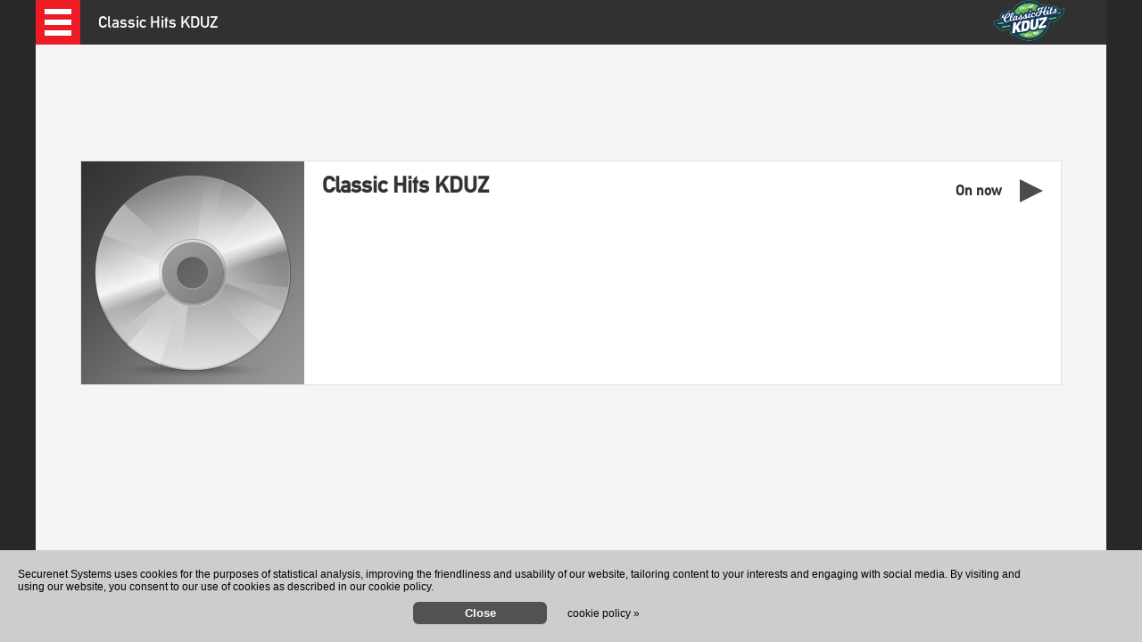

--- FILE ---
content_type: text/html;charset=UTF-8
request_url: https://radio.securenetsystems.net/cwa/index.cfm?stationCallSign=KDUZ
body_size: 43821
content:







	
<!DOCTYPE html>
<html class="js no-touchevents" lang="en">

	<head>
	
		<!-- -->
		<meta charset="utf-8">
		
			<base href="/cwa/" />
		
		
		
		

		<script>
			var pColorTitle='4F7FF7';
			var ckColor = /^#?([a-f\d]{2})([a-f\d]{2})([a-f\d]{2})$/i.exec(pColorTitle);
			if(ckColor){
				var pColorTitle='4F7FF7';
			}else{
				var pColorTitle='4F7FF7';
			} 
			var allowHTTPS=true;
			var playSessionID = "59D77654-96B9-4A4A-8F86CDF143BBB2E4";
			var mobilePlayer = false;
			var mobilePlayerNew = false;
			var privateLabel = false;
			
				
				
			
			var centralSvrPrefixURL = "https://radio.securenetsystems.net/";
			var adnSvrPrefixURL = "https://ssiadnweb.securenetsystems.net/";

			var launchFrom = "";
			var enableCirrusOmni = false;

			var stationSlogan = "Classic Hits KDUZ";
			var cdnRfPrefixURL = "https://cdnrf.securenetsystems.net/file_radio/";
			
				 
				
					
				
				var playerBgImg = "";//
			
			
			
			var geoCTCode = "US";
			var geoDMACode = "535";
			var geoLocLat = "39.9625";
			var geoLocLon = "-83.0061";
			var cGeoLocationLevel = "1";
			var clientIPAddr = "18.191.206.61";

			var playerAdvertisingMode = "ADN";
			var sPrerollSkipSecs="";
			var bannerRotationFqcy = 28;
			var definedBannerTypes = "M,D,N,E";
			var sLocaFillOnAdnFail = false;
			var sTerrFillOnLocalFail = true;
			var sBedFillOnAllFail = false;
			var sBedFillFileName = "COMMERCIAL-BREAK-BACKGROUNDER.m4a";
			var sTspStnId = "SECURENET13";
			var sGenre = "CHS";
			var logVPAID = false;
			var vastAbortTimer;

			var royaltyMarkProgram = 30;
			var royaltyMarkAd = 90;

			var adBlockerPresent = false;

			
			var prerollApp = new Array();
			
			
				
					
					prerollApp.push("player-check-ab");
					
				
				
					var prerollRemarks=false;
				
				
					var prerollStation=false;
				
				
					var prerollLogin=false;	
				
				
					var prerollDemographics=false;
				
				
					var prerollBanner=false;	
				
			
			
			
			
				
				
				
				
				
			
			var checkIEModernUI = false;

			var playerAppOnDemand = true;
			var playerAppHome = false;
			var playerAppContact = false;
			var playerAppFacebook = false;
			var playerAppTwitter = false;
			var playerAppYouTube = false;
			var playerAppsYouTubeUserName = "";
			var youtubeUserType = "U";
			var playerAppUstream = false;
			var playerAppsUstreamCid = "";
			var playerAppFacebookLive = false;
			var playerAppFacebookLiveSrc = '';
			var playerAppOtherStations = false;
			var playerAppShareThis = true;
			var playerAppNews = true;
			var playerAppNewsSrc = "https://news.yahoo.com/rss/mostviewed";
			var playerAppScrollingText = true;
			var playerAppScrollingTextSrc = "https://news.yahoo.com/rss/mostviewed";
			var playerAppSports = true;
			var playerAppSportsSrc = "http://sports.espn.go.com/espn/rss/news";
			var playerAppStocks = false;
			var playerAppStocksSrc = "https://feeds.a.dj.com/rss/WSJcomUSBusiness.xml";
			var playerAppEntertainment = true;
			var playerAppEntertainmentSrc = "http://syndication.eonline.com/syndication/feeds/rssfeeds/topstories.xml";
			var playerAppWeather = true;
			var playerAppFlight = false;
			var playerAppYelp = false;
			var playerAppDeals = false;
			var playerAppPolls = false;
			var playerAppSongRequest = true;
			var playerAppChat = true;
			var chatChannel = "35164111544";
			var playerAppGames = false;
			var playerAppWobot = false;
			var playerAppWobotSrc = "http://www.wobot.tv/rss/";
			var playerAppPlaylist = false;
			var playerAppLyrics = true;
			var playerAppSendToMobile = true;
			var playerAppHelp = true;

			var playerAutoStartApp = "";
			var playerAutoStartChannel = "";
			var playerAutoStartShow = "";
			var playerAutoStartPodcast = "";
			var listenSessionTimeout = 0;
			var playerAppTimeout = false;

			var dspAlbumArt = true;
			var dftAlbumArt = "https://radio.securenetsystems.net/images/album-art.png";
			var dspBuyMediaButton = false;
			var dspMediaRate = false;

			var dspMenuIcon = true;
			var playerMenuAutoOpen = false;

			var stationCallSign = "KDUZ";

			var polling = new Object();
			polling.enabled = false;
			polling.active = false;
			polling.adInsert = false;
			
			var adnPrebidEnable = true;
			
			
			var adnPrebidFloor = 0.00;			
			var adnPrebidLimit = 0;		;
			var adnPrebidTimeout = 8000;		
			var adnPrebidObj = new Object();

			
				
					adnPrebidObj[0]=new Object();
					adnPrebidObj[0].externalProvider='ADNLIJ';
					adnPrebidObj[0].cID="562820BE-9D06-C032-E43E91F35360D85C";
					adnPrebidObj[0].cIDn=36639;
					adnPrebidObj[0].cType="PBB";
					adnPrebidObj[0].aType="MM";
					adnPrebidObj[0].aHsize="320";
					adnPrebidObj[0].aVsize="50";
					adnPrebidObj[0].soAdNetBRF=0;
					adnPrebidObj[0].soAdNetPBF=-1;
					adnPrebidObj[0].caCode="{\"bidder\": \"sovrn\",\"params\": {\"tagid\": \"533743\"}}";
					adnPrebidObj[0].pC=0;
					adnPrebidObj[0].eD=0;
					adnPrebidObj[0].mI=-1;
					adnPrebidObj[0].lastRequest=0;
					adnPrebidObj[0].totalRequest=0;
					
				
					adnPrebidObj[1]=new Object();
					adnPrebidObj[1].externalProvider='ADNLIJ';
					adnPrebidObj[1].cID="562E4B20-A8A1-C916-AC8126B9DA7C1927";
					adnPrebidObj[1].cIDn=36640;
					adnPrebidObj[1].cType="PBB";
					adnPrebidObj[1].aType="DM";
					adnPrebidObj[1].aHsize="728";
					adnPrebidObj[1].aVsize="90";
					adnPrebidObj[1].soAdNetBRF=0;
					adnPrebidObj[1].soAdNetPBF=-1;
					adnPrebidObj[1].caCode="{\"bidder\": \"sovrn\",\"params\": {\"tagid\": \"533744\"}}";
					adnPrebidObj[1].pC=0;
					adnPrebidObj[1].eD=0;
					adnPrebidObj[1].mI=-1;
					adnPrebidObj[1].lastRequest=0;
					adnPrebidObj[1].totalRequest=0;
					
				
			
			var adnPrebidTypes = new Object();
			adnPrebidTypes['MM']=new Object();
			adnPrebidTypes['MM'].floorNbRequest=0;
			adnPrebidTypes['MM'].floorList='0.00';
			adnPrebidTypes['DM']=new Object();
			adnPrebidTypes['DM'].floorNbRequest=0;
			adnPrebidTypes['DM'].floorList='0.00';
			var sAdNetPFR=0;
			
			
			
			
				
				
			
			
				
				// var streamProvider = "http";
				var streamProvider = "http";

				
				
				
				var streamSRC = "https://ice25.securenetsystems.net/KDUZ?playSessionID=59D77654-96B9-4A4A-8F86CDF143BBB2E4";
				var streamSRC_b = "https://ice25.securenetsystems.net/KDUZ?playSessionID=59D77654-96B9-4A4A-8F86CDF143BBB2E4";
				var encoderType = "ACP";
				var playlistType = "";
				primary = "html5";
				
				

				var liveStreamEnable = true;
				var streamRoot = "https://ice25.securenetsystems.net/media";
				var liveStreamStart = true;
				var blackout = new Object();
				blackout.active = 0;
				blackout.type = "";
				blackout.app = "";
				blackout.nextCheck = 86645000;
				blackout.resumeTime = "Monday, 11/24/2025 8:52 PM ET";

				var rejoinPriority = "PGM";
				var enforceRejoinPriority = true;

				var persistAlbumArt = false;

				
				var xmlODUrl = "";
				var onDemandQueue = new Object();

				var onDemandFileCount = 1;
				var onDemandAutoStart = false;
				var onDemandFill = new Object();
				onDemandFill.enabled = true;
				onDemandFill.active = false;
				
					

						onDemandQueue[0]=new Object();
						onDemandQueue[0].fileId=2959239;
						// onDemandQueue[0].fileName="HutchDCNov21.m4a";
						onDemandQueue[0].fileName=streamRoot+"/"+stationCallSign+"/ondemand/"+"HutchDCNov21.m4a";
						
						onDemandQueue[0].fileDsp="HutchDCNov21";
						
						onDemandQueue[0].duration="14400.505";
						onDemandQueue[0].coverArt="";
						onDemandQueue[0].title="Girls BB-Hutchinson vs DC";
						onDemandQueue[0].artist="KDUZ Sports";
						onDemandQueue[0].album="High School Sports";
						onDemandQueue[0].video=false;
						onDemandQueue[0].modal=false;
					
				
				
			
			
			
			
				
				
				
			
			
			var d = new Date();
			var localServerTSoffset = d.getTime()+d.getTimezoneOffset()*60000 - Date.parse("24 Nov 2025 01:48:53");
			

			
				var nielsenEnabled = true;
			
			var enableStream = true;

			
			
					
				var streamSrcDB = 'https://ice25.securenetsystems.net/KDUZ';
				var streamSrcFlv = 'https://ice25.securenetsystems.net/KDUZ';
			
			
			var streamSrcPlay=streamSrcDB.replace("?type=.flv","")+'?playSessionID=59D77654-96B9-4A4A-8F86CDF143BBB2E4';
			var streamSrcAac = streamSrcDB+(streamSrcDB.indexOf("?")==-1?"?":"&")+"playSessionID=59D77654-96B9-4A4A-8F86CDF143BBB2E4";		//streamSrcDB.replace("?type=.flv","");
			var streamSrcMp3 = streamSrcDB.replace("type=.flv","type=.mp3");
			var bDRC=false;
			var sessionDebugLog=false;
			var sessionDebugLogSent=0;
			var ne_enable=false;
			var ne_enable_time=15;
			var enableURLRewrite=false;
			var enableURLStation=false;
			var autoPlay=true;
			var adnModePrebid=1;
			var adnModeWaterfall=1;
			var stationCallUrl="";
			var playlistHistoryXMLurl = "/player_status_update/KDUZ_history.xml";
			var streamErrorRetryDelay=0;
			var nativeMode='';
			var embedEnable=true;
			var fontcolorMain='#333333';
			var enableRadioStats='';
			var enableADMBanner='true';
			
			
			
			
			
				var prebidSplit=1;
					
					var tagRotationOffset = 0;
				
			
			
			var maxRotationWhenMin=-1;
			var crtRotationWhenMin=0;
			
			
			var dvlpm=false;
			
			var pOnDemandTitle="Podcasts";
			var radioSiteURL='https://radio.securenetsystems.net/';
			
				var bannerMaxRotation=999;
			
			var minimizedRotate="1";
			// ask browser for location
			var hasLatLonTarget=0;
			var advNoBannerOverride=0;
		</script>
	

		
		<meta name="viewport" content="width=device-width, initial-scale=1.0, maximum-scale=2.0, user-scalable=1 ">	
		
			<meta http-equiv="Content-Type" content="text/html; charset=utf-8" />
				<title>KDUZ</title>
					<meta name='ir-site-verification-token' value='-923417589' />
				<meta http-equiv="X-UA-Compatible" content="IE=edge" />
				<META HTTP-EQUIV="CACHE-CONTROL" CONTENT="NO-CACHE" />
				<META HTTP-EQUIV="PRAGMA" CONTENT="NO-CACHE" />
				<META HTTP-EQUIV="EXPIRES" CONTENT="0" />
				<meta name="distribution" content="Global" />
				<meta name="robots" content="FOLLOW,INDEX" />
				
				
				
				
				
				
					<meta property="og:title" content="KDUZ" />
					<meta property="og:description" content="Listen to our station on your computer or mobile device!" />
					<meta property="og:image" content="https://cdnrf.securenetsystems.net/file_radio/stations_large/KDUZ/v5/logo.png" />
				
				<link REL="SHORTCUT ICON" HREF="images/ssiicon.ico">
		
			
		<link href="https://fonts.googleapis.com/css?family=Oxygen:300,400,700" rel="stylesheet">
		<link href="https://fonts.googleapis.com/css?family=Signika:300,400,600,700" rel="stylesheet">
		
			<link async rel="stylesheet" href="css/icon.css?v=25.10.17">
			<link async rel="stylesheet" href="css/v8m.css?v=25.10.17">
			<link async rel="stylesheet" href="css/font-awesome.min.css?v=25.10.17">
		
			
			
			
		
		
		
		
		
			<style>
				.colorMainBkg{
					background-color:#ffffff!important;
				}
				.themeBgColor80{
					background-color:rgba(0,0,0,0.8);
				}
				.themeBgColor70{
					background-color:rgba(0,0,0,0.7);
				}
				.themeBgColor60{
					background-color:rgba(0,0,0,0.6);
				}
				.themeBgColor40{
					background-color:rgba(0,0,0,0.4);
				}
				.themeBgColor20{
					background-color:rgba(0,0,0,0.2);
				}
				.themeBgColor05{
					background-color:rgba(0,0,0,0.05);
				}
				.themeBgColor04{
					background-color:rgba(0,0,0,0.04);
				}
				.themeBorderColor70{
					border-left-color:rgba(0,0,0,0.7)!important;
				}
				.themeBorderColor45Up{
					border-bottom-color:rgba(0,0,0,0.45)!important;
				}
				.themeBorderColor45Down{
					border-top-color:rgba(0,0,0,0.45)!important;
				}
				.themeBorderColor70Up{
					border-bottom-color:rgba(0,0,0,0.7)!important;
				}
				.themeBorderColor70Down{
					border-top-color:rgba(0,0,0,0.7)!important;
				}
				.themeFontColorLight{
					color:#FFFFFF!important;
				}
				a,
				.themeFontColorDark{
					color:#333333;
					text-decoration:none;
				}
				.themeFontColorDarkL{
					color:#575757;
					color:#333333;
					opacity:0.9;
				}
				.themeFontColorDarkIcon{
					color:#5F5F5F;
					color:#333333;
					opacity:0.8;
				}
				.cellBkgColor{
					background-color:#ffffff;
				}
				.transportBgColor20{
					background-color:rgba(0,0,0,0.2);
				}
				.transportBgColor05{
					background-color:rgba(0,0,0,0.05);
				}
				.transportBorderColor70{
					border-left-color:rgba(0,0,0,0.7)!important;
				}
				.transportBgColor70{
					background-color:rgba(0,0,0,0.7);
				}
				.themeFontColorDarkGrey{
					color:#575757;
				}
				a.skip-links  {
				position: absolute;
				top: -40px;
				left: 0;
				background: #000;
				color: #fff;
				padding: 8px;
				z-index: 100;
				text-decoration: none;
				}

				a.skip-links:focus {
				top: 0;
				}
				
			</style>

				
				
			
				
				<link rel="manifest" href="manifest.cfm?v=1&stationcallsign=KDUZ&stationFullScreen=true">
			
				<meta name="mobile-web-app-capable" content="yes">
				
					<meta name="apple-mobile-web-app-capable" content="yes">
				
				<meta name="msapplication-starturl" content="index.cfm?stationCallSign=KDUZ">

				<meta name="theme-color" content="#29BDBB">
			
				
			
			
			
					<link id="icon_192" rel="icon" sizes="192x192" href="launcher-icon-8x.png">
					
					<link id="icon_57" rel="apple-touch-icon" sizes="57x57" href="apple-icon-57x57.png">
					<link id="icon_60" rel="apple-touch-icon" sizes="60x60" href="apple-icon-60x60.png">
					<link id="icon_72" rel="apple-touch-icon" sizes="72x72" href="apple-icon-72x72.png">
					<link id="icon_76" rel="apple-touch-icon" sizes="76x76" href="apple-icon-76x76.png">
					<link id="icon_114" rel="apple-touch-icon" sizes="114x114" href="apple-icon-114x114.png">
					<link id="icon_120" rel="apple-touch-icon" sizes="120x120" href="apple-icon-120x120.png">
					<link id="icon_144" rel="apple-touch-icon" sizes="144x144" href="apple-icon-144x144.png">
					<link id="icon_152" rel="apple-touch-icon" sizes="152x152" href="apple-icon-152x152.png">
					<link id="icon_180" rel="apple-touch-icon" sizes="180x180" href="apple-icon-180x180.png">
					<link id="icon_192_1" rel="icon" type="image/png" sizes="192x192"  href="android-icon-192x192.png">
					<link id="icon_32" rel="icon" type="image/png" sizes="32x32" href="favicon-32x32.png">
					<link id="icon_96" rel="icon" type="image/png" sizes="96x96" href="favicon-96x96.png">
					<link id="icon_16" rel="icon" type="image/png" sizes="16x16" href="favicon-16x16.png">
				
				<meta name="msapplication-TileColor" content="#ffffff">
				<meta id="icon_144_1" name="msapplication-TileImage" content="ms-icon-144x144.png">
			
		
		
			<script type='text/javascript' src='https://platform-api.sharethis.com/js/sharethis.js#property=630e451b560f0d00125e744c&product=image-share-buttons' async='async'></script>
				
	</head>
	<body class="preRollinProgress ">
		
			
		
		
			
			
				
					
		
		
		
			<script type="text/javascript" id="ssi_Script" src="scripts/ads/prebid.js?8748"></script>
		
			<!-- Global site tag (gtag.js) - Google Analytics -->
			<script async src="https://www.googletagmanager.com/gtag/js?id=G-70R0290YQG"></script>
			<script>
			window.dataLayer = window.dataLayer || [];
			function gtag(){dataLayer.push(arguments);}
			gtag('js', new Date());

			gtag('config', 'G-70R0290YQG');
			</script>
			
		

		
		
			<a href="#bodyDiv" class="skip-links">Skip to main content</a>
			<div id="mainPageWhite" class="colorMainBkg">
				<div id="mainPage" class="themeBgColor04" >

					<div class="headerDiv themeBgColor80">
						<div class="menuButton" tabindex="0"  role="button" title="Open close  menu" aria-label="Open close menu"><div class="menuButtonClose"><span class="close thick pointy"></span></div><div class="menuButtonLine"></div><div class="menuButtonLine"></div><div class="menuButtonLine"></div></div>
						<div class="stationSlogan themeFontColorLight">Classic Hits KDUZ</div>
						<div class="headerMenuList themeFontColorLight"><div class="podcastSearch"><input type="text" name="searchby" class="themeFontColorDark" placeholder="Search podcasts" value="" id="searchby" /><button id="searchButton"><i class="fa fa-search themeFontColorDarkL" aria-hidden="true"></i></button></div><img class="startPodcast" style="max-width:150px;max-height:50px;margin-top:0px;" src="https://cdnrf.securenetsystems.net/file_radio/stations_large/KDUZ/v5/logo.png?cb=20251123204853" alt="Logo"><a href="javascript:void()" onclick="closePodcast()" role="button" tabindex="0" class="stopPodcast themeFontColorLight" title="Live stream">Live stream</a></div>
					</div>
					<div class="appsMenuDiv">
						<div class="appsMenuCol0 themeBgColor70">
							<div class="menuList">
								
							</div>
						</div>
						<div class="appsMenuCol1 themeBgColor60">
							
							
							
							
							
							
							
						
							
							
		
							<div title="Song search" tabindex="0"  role="link"  class="appsMenuLineCol1 songSearchMenu themeFontColorLight" onclick="openSearchSong()"><div class="appIconList"><i class="fa fa-search themeFontColorLight" aria-hidden="true"></i></div><span>Song search</span></div>
							<div class="appsMenuSeparator"></div>
							<div title="Podcasts" tabindex="0"  role="link"  class="podcastAppLink appsMenuLineCol1 themeFontColorLight" onclick="loadPodcast()"><div class="appIconList"><i class="fa fa-podcast themeFontColorLight" aria-hidden="true"></i></div><span>Podcasts</span></div>
							
							
							
							
							
						</div>
						<div class="appsMenuCol2 themeBgColor40">
							<div title="News" tabindex="0"  role="link"  class="appsMenuLineCol2 themeFontColorLight" onclick="openApp('news')"><div class="appIconList"><i class="fa fa-list-alt themeFontColorLight" aria-hidden="true"></i></div><span>News</span></div>
							
							<div title="Sports" tabindex="0"  role="link"  class="appsMenuLineCol2 themeFontColorLight" onclick="openApp('sports')"><div class="appIconList"><i class="icon-sports themeFontColorLight" aria-hidden="true"></i></div><span>Sports</span></div>
							<div title="Entertainment" tabindex="0"  role="link"  class="appsMenuLineCol2 themeFontColorLight" onclick="openApp('entertainment')"><div class="appIconList"><i class="icon-entertainment-news themeFontColorLight" aria-hidden="true"></i></div><span>Entertainment</span></div>
							<div title="Weather" tabindex="0"  role="link"  class="appsMenuLineCol2 themeFontColorLight" onclick="openApp('weather')"><div class="appIconList"><i class="fa fa-thermometer-empty themeFontColorLight" aria-hidden="true"></i></div><span>Weather</span></div>
							
							
							
							<div title="Song request" tabindex="0"  role="link"  class="appsMenuLineCol2 themeFontColorLight" onclick="openApp('request')"><div class="appIconList"><i class="fa fa-bullhorn themeFontColorLight" aria-hidden="true"></i></div><span>Song request</span></div>
							<div title="Chat with other listeners" tabindex="0"  role="link"  class="appsMenuLineCol2 themeFontColorLight" onclick="openApp('chat')"><div class="appIconList"><i class="fa fa-weixin themeFontColorLight" aria-hidden="true"></i></div><span>Listener Chat</span></div>
							
							<div title="Privacy policy" tabindex="0"  role="link"  class="appsMenuLineCol2 themeFontColorLight" onclick="openApp('help')"><div class="appIconList"><i class="fa fa-question-circle themeFontColorLight" aria-hidden="true"></i></div><span>Privacy Policy</span></div>
							
							
							
						</div>
						<div class="appsMenuCol3 themeBgColor20">
							<div class="appsMenuShare">
								
									<style>
										.shareBox .st-btn{
											display:inline-block!important;
										}
									</style>
									<div class="shareBox">
										
										<!-- ShareThis BEGIN --><div class="sharethis-inline-share-buttons"></div><!-- ShareThis END -->
									</div>
									
							</div>
							<div class="appsMenuBanner"><div id="menubannerM"></div></div>
							<a href="https://cir.st" target="_blank" aria-label="Opens in new window" class="copyright themeFontColorLight">Cirrus&reg; Encore Streaming Player</a>
						</div>
						<br style="clear:both;height:0px;font-size:0px;line-height:0px"/>
					</div>
					<div class="appContentDiv  cellBkgColor">
						<div id="appContentAjax">
							<div class="appContentTitle themeFontColorDark"><i class="fa themeFontColorDark" aria-hidden="true"></i><span></span></div>
							<div class="appContentText themeFontColorDark"></div>
						</div>
						<div class="appContentBottomBanner"><div id="appbannerD"></div></div>
					</div>
					<div class="bodyDiv" id="bodyDiv">
						
						
						
						
						
						
						
						
						
						
						
						
						
						<div class="mediaplayerArea" id="vastplayerArea"><div id="vastplayer"></div>
							<div class="bannerPrerollArea" style="display:none;">
								<div class="bannerMainContent">
									<div class="bannerSlogan">
										<div class="bannerSloganTitle themeFontColorDark">Classic Hits KDUZ</div>
										<div class="bannerSloganSubTitle themeFontColorDark">Thanks for listening!</div>
									</div>
									<div id="pbannerM"></div>
									<div id="pbannerD"></div>
								</div>
							</div>
							<div class="vastControl cellBkgColor">
								<div class="playerLogo themeBgColor70"><div style="position:relative;width:210px;height:85px;"><img src="https://cdnrf.securenetsystems.net/file_radio/stations_large/KDUZ/v5/logo.png?cb=20251123204853" alt="Logo"></div></div>
								<div class="songDetail">
								<div class="songPlaying themeFontColorDark"><div class="playButton transportBorderColor70" tabindex="0"  role="button" title="Play" aria-label="Play"></div><div class="pauseButton" tabindex="0"  role="button" title="Pause" aria-label="Pause"><div class="pauseButtonBar transportBgColor70"></div><div class="pauseButtonBar transportBgColor70"></div></div></div>
								</div>
								<div class="volumeControl themeFontColorDark"><i class="fa fa-volume-up" aria-hidden="true"></i><div class="volumeTrack transportBgColor05"><div class="volumePosition transportBgColor20"></div></div></div>
								<div class="progressBar">
									<div class="progressTime themeFontColorDark"></div>
									<div class="songDuration themeFontColorDark"></div>
									<div class="progressLine transportBgColor05"><div class="timerAreaProgress transportBgColor20"></div></div>
								</div>
							</div>
						</div>
						
						<div class="playlistSongArea">
							<div class="songCurrentList">
								<div class="bkgImageOnScroll colorMainBkg"></div>
								<div class="themeBgColor04 bkgImageOnScroll" ></div>
								<div style="height:70px;width:100%;position:relative;"></div>
								<div class="bannerMainArea">
									<div id="bannerD"></div>		
								</div>
								<div class="songLine upNextSong  cellBkgColor">
									<img class="songCover" src="https://radio.securenetsystems.net/images/album-art.png" alt="Cover" tabindex="0" role="button" title="Expand"/>
									<div class="songDetail">
										<div class="songTitle themeFontColorDark" ></div>
										<div class="songArtist themeFontColorDark" ></div>
										<div class="songAlbum themeFontColorDark" ></div>
										<div class="songShare">
											<div class="songShareLink shareButton themeFontColorDark" role="button"  tabindex="0"><i class="fa fa-share-alt themeFontColorDarkIcon" aria-hidden="true"></i><span>Share</span>
											<div class="songShareList">
												<div class="songShareFacebook" tabindex="0"  role="button" title="Share on facebook" onclick="shareApp($(this),'facebook','live')"><i class="fa fa-facebook themeFontColorDarkIcon" aria-hidden="true"></i></div>
												<div class="songShareTwitter" tabindex="0"  role="button" title="Share on X" onclick="shareApp($(this),'twitter','live')"><i class="icon-logo-x themeFontColorDarkIcon" aria-hidden="true"></i></div>
												<!--div class="songShareGoogle" onclick="shareApp($(this),'google','live')"><i class="fa fa-google-plus themeFontColorDarkIcon" aria-hidden="true"></i></div-->
												
											</div></div>
											<!--div class="lyricsButton songShareLink themeFontColorDark" ><i class="fa fa-align-justify themeFontColorDarkIcon" aria-hidden="true"></i><span>Lyrics</span></div-->
											<div class="songFactsButton songShareLink themeFontColorDark" role="button"  tabindex="0" ><i class="fa fa-info-circle themeFontColorDarkIcon"  aria-hidden="true"></i><span>Songfacts</span><sup style="font-size:12px">&reg;</sup></div>
										
										</div>
										<div class="songApps">
											
											<div data-appname="artistbio" role="button"  tabindex="0" class="songAppsLink songArtistBio themeFontColorDark" title="Artist Bio"><i class="fa fa-user themeFontColorDarkIcon" aria-hidden="true" title="Artist Bio" aria-label="Artist Bio"></i><span>Artist Bio</span></div>
											<a href="" target="_blank" data-url="" aria-label="Opens in new window" data-appname="webpage" role="button" tabindex="0" class="songAppsLink songArtistFb themeFontColorDark" title="Facebook"><i class="fa fa-facebook-official themeFontColorDarkIcon" aria-hidden="true" title="Facebook" aria-label="Facebook"></i><span>Facebook</span></a>
											<a href="" target="_blank" data-url="" aria-label="Opens in new window" data-appname="webpage" role="button" tabindex="0" class="songAppsLink songArtistTw themeFontColorDark" title="X"><i class="icon-logo-x themeFontColorDarkIcon" aria-hidden="true" title="X" aria-label="X"></i><span>X</span></a>
											<a href="" target="_blank" data-url="" aria-label="Opens in new window" data-appname="webpage" role="button" tabindex="0" class="songAppsLink songArtistWeb themeFontColorDark" title="Website"><i class="fa fa-globe themeFontColorDarkIcon" aria-hidden="true" title="Website" aria-label="Website"></i><span>Website</span></a>
											<div data-appname="artistevents" role="button"  tabindex="0" class="songAppsLink songArtistEv themeFontColorDark" title="Events"><i class="fa fa-calendar themeFontColorDarkIcon" aria-hidden="true" title="Events" aria-label="Events"></i><span>Events</span></div>
											<div data-appname="artistcd" role="button"  tabindex="0" class="songAppsLink songArtistCD themeFontColorDark" title="Discography"><i class="fa fa-music themeFontColorDarkIcon" aria-hidden="true" title="Discography" aria-label="Discography"></i><span>Discography</span></div>
											<a href="" target="_blank" data-url="" aria-label="Opens in new window" data-appname="webpage" role="button" tabindex="0" class="songAppsLink songArtistVid themeFontColorDark" title="Videos"><i class="fa fa-youtube-play themeFontColorDarkIcon" aria-hidden="true" title="Videos" aria-label="Videos"></i><span>Videos</span></a>
											
										</div>
										
										<div class="songPlaying themeFontColorDark"><span>Up next in </span><span class="nextUpIn">0:12</span></div>
										
									</div>
									<div class="upNextSongOverlay"></div>
									<div class="expandSong " tabindex="0"  role="button"  onclick="$(this).parent().find('.songCover').click()" title="Expand"></div>
								</div>
								
								<div class="songLine songLineOnNow  cellBkgColor">
									<img class="songCover" src="https://radio.securenetsystems.net/images/album-art.png" alt="Cover" tabindex="0" role="button" title="Expand"/>
									<div class="songDetail">
										<div class="songTitle themeFontColorDark" ></div>
										<div class="songArtist themeFontColorDark" ></div>
										<div class="songAlbum themeFontColorDark" ></div>
										<div class="songShare">
											<div class="songShareLink shareButton themeFontColorDark" tabindex="0"  role="button"><i class="fa fa-share-alt themeFontColorDarkIcon" aria-hidden="true"></i><span>Share</span>
											<div class="songShareList">
												<div class="songShareFacebook" tabindex="0"  role="button" title="Share on facebook" onclick="shareApp($(this),'facebook','live')"><i class="fa fa-facebook themeFontColorDarkIcon" aria-hidden="true"></i></div>
												<div class="songShareTwitter" tabindex="0"  role="button" title="Share on X" onclick="shareApp($(this),'twitter','live')"><i class="icon-logo-x themeFontColorDarkIcon" aria-hidden="true"></i></div>
												<!--div class="songShareGoogle" onclick="shareApp($(this),'google','live')"><i class="fa fa-google-plus themeFontColorDarkIcon" aria-hidden="true"></i></div-->
												
											</div></div>
											<!--div class="lyricsButton songShareLink themeFontColorDark"><i class="fa fa-align-justify themeFontColorDarkIcon" aria-hidden="true"></i><span>Lyrics</span></div-->
											<div role="button"  tabindex="0" class="songFactsButton songShareLink themeFontColorDark" ><i class="fa fa-info-circle themeFontColorDarkIcon"  aria-hidden="true"></i><span>Songfacts</span><sup style="font-size:12px">&reg;</sup></div>
										
										</div>
										<div class="songApps">
											<div data-appname="artistbio" role="button"  tabindex="0" class="songAppsLink songArtistBio themeFontColorDark" title="Artist Bio"><i class="fa fa-user themeFontColorDarkIcon" aria-hidden="true" title="Artist Bio" aria-label="Artist Bio"></i><span>Artist Bio</span></div>
											<a href="" target="_blank" data-url="" aria-label="Opens in new window" data-appname="webpage" role="button" tabindex="0" class="songAppsLink songArtistFb themeFontColorDark" title="Facebook"><i class="fa fa-facebook-official themeFontColorDarkIcon" aria-hidden="true" title="Facebook" aria-label="Facebook"></i><span>Facebook</span></a>
											<a href="" target="_blank" data-url="" aria-label="Opens in new window" data-appname="webpage" role="button" tabindex="0" class="songAppsLink songArtistTw themeFontColorDark" title="X"><i class="icon-logo-x themeFontColorDarkIcon" aria-hidden="true" title="X" aria-label="X"></i><span>X</span></a>
											<a href="" target="_blank" data-url="" aria-label="Opens in new window" data-appname="webpage" role="button" tabindex="0" class="songAppsLink songArtistWeb themeFontColorDark" title="Website"><i class="fa fa-globe themeFontColorDarkIcon" aria-hidden="true" title="Website" aria-label="Website"></i><span>Website</span></a>
											<div data-appname="artistevents" role="button"  tabindex="0" class="songAppsLink songArtistEv themeFontColorDark" title="Events"><i class="fa fa-calendar themeFontColorDarkIcon" aria-hidden="true" title="Events" aria-label="Events"></i><span>Events</span></div>
											<div data-appname="artistcd" role="button"  tabindex="0" class="songAppsLink songArtistCD themeFontColorDark" title="Discography"><i class="fa fa-music themeFontColorDarkIcon" aria-hidden="true" title="Discography" aria-label="Discography"></i><span>Discography</span></div>
											<a href="" target="_blank" data-url="" aria-label="Opens in new window" data-appname="webpage"  role="button" tabindex="0" class="songAppsLink songArtistVid themeFontColorDark" title="Videos"><i class="fa fa-youtube-play themeFontColorDarkIcon" aria-hidden="true" title="Videos" aria-label="Videos"></i><span>Videos</span></a>
											
										</div>
										<div class="progressBar">
											<div class="progressTime themeFontColorDark"></div>
											<div class="songDuration themeFontColorDark"></div>
											<div class="progressLine transportBgColor05"><div class="timerAreaProgress transportBgColor20"></div></div>
										</div>
										<div class="songPlaying themeFontColorDark"><span>On now</span><div class="playButton transportBorderColor70" tabindex="0"  role="button" title="Play" aria-label="Play"></div><div class="pauseButton" tabindex="0"  role="button" title="Pause" aria-label="Pause"><div class="pauseButtonBar transportBgColor70"></div><div class="pauseButtonBar transportBgColor70"></div></div></div>
										
									</div>
									<div class="expandSong " tabindex="0"  role="button"  onclick="$(this).parent().find('.songCover').click()" title="Expand"></div>	
								</div>
							</div>
							<div class="songHistoryList"></div>

						</div>
						<div class="podcastSongArea" style="display:none">
							<div class="podcastStickyArea">
								<div class="bkgImageOnScroll  colorMainBkg"></div>
								<div class="themeBgColor04 bkgImageOnScroll" ></div>
								<div style="height:70px;width:100%;position:relative;"></div>
							</div>
							<div class="podcastListArea"></div>
						</div>
						<div class="searchSongArea" style="display:none">
							<div class="searchStickyArea">
								<div class="bkgImageOnScroll  colorMainBkg"></div>
								<div class="themeBgColor04 bkgImageOnScroll" ></div>
								<div style="height:70px;width:100%;position:relative;"></div>
								<div class="searchBoxStickyArea" style="position:relative;height:40px;widht:100%;background:#ffffff;overflow:hidden;">
									<input type="text" name="searchbySong" class="themeFontColorDark" placeholder="Title, artist or album" value="" id="searchbySong" /><button id="searchButtonSong"><i class="fa fa-search themeFontColorDarkL" aria-hidden="true"></i></button>
								</div>
							</div>
							<div class="searchListArea"></div>
						</div>
					</div>
					<div id="playerOverPage" class="cellBkgColor">
						<img class="songCoverP" src="https://radio.securenetsystems.net/images/album-art.png" alt="Cover" tabindex="0" role="button" title="Expand"/>
						<div class="songTitleP themeFontColorDark" ></div>
						<div class="songArtistP themeFontColorDark" ></div>
						<div class="songPlaying themeFontColorDark"><div class="playButton transportBorderColor70" tabindex="0"  role="button" title="Play" aria-label="Play"></div><div class="pauseButton" tabindex="0"  role="button" title="Pause" aria-label="Pause"><div class="pauseButtonBar transportBgColor70"></div><div class="pauseButtonBar transportBgColor70"></div></div></div>
						<div class="progressBar">
							<div class="progressTime themeFontColorDark"></div>
							<div class="songDuration themeFontColorDark"></div>
							<div class="progressLine transportBgColor05"><div class="timerAreaProgress transportBgColor20"></div></div>
						</div>			
					</div>
					<div class="bottomBar themeBgColor80 themeFontColorLight"><div class="scrollingText"></div></div>
					<div class="mediaplayerSection">
						<div id="mediaplayer"></div>
						<div id="videoplayer"></div>
					</div>
				</div>
			</div>
			<div id="debugDiv"></div>
					
			<script language="javascript">
				
				
				
			</script>	
			<script src="js/prebid.js?v=3.261"></script>
			<script src="js/bowser.min.js?v=25.10.17"></script>
			<script src="js/jquery.min.js?v=25.10.17"></script>
			<script src="/cirruscore/cirruscore_v2.js"></script>
			<script src="js/html5vast.js"></script>
			
				<script src="js/v8m.min.js?v=25.10.17"></script>
			

			
			

				
				
				
					
				
					
				
					
				
					
				
					
				
					
				
					
				
					
				
					
				
					
				
					
				
					
				
					
				
					
				
					
				
					
				
					
				
					
				
					
				
					
				
					
				
					
				
					
				
					
				
					
				
					
				
					
				
					
				
					
				
					
				
					
				
					
				
					
				
					
				
					
				
					
				
					
				
					
				
					
				
					
				
					
				
					
				
					
				
					
				
					
				
					
				
					
				
					
				
					
				
					
				
					
				
					
				
					
				
					
				
					
				
					
				
					
				
					
				
					
				
					
				
					
				
					
				
					
				
					
				
					
				
					
				
					
				
					
				
					
				
					
				
					
				
					
				
					
				
					
				
					
				
					
				
					
				
					
				
					
				
					
				
					
				
					
				
					
				
					
				
					
				
					
				
					
				
					
				
					
				
					
				
					
				
					
				
					
				
					
				
					
				
					
				
					
				
					
				
					
				
					
				
					
				
					
				
					
				
					
				
					
				
					
				
					
				
					
				
					
				
					
				
					
				
					
				
					
				
					
				
					
				
					
				
					
				
					
				
					
				
					
				
					
				
					
				
					
				
					
				
					
				
					
				
					
				
					
				
					
				
					
				
					
				
					
				
					
				
					
				
					
				
					
				
					
				
					
				
					
				
					
				
					
				
					
				
					
				
					
				
					
				
					
				
					
				
					
				
					
				
					
				
					
				
					
				
					
				
					
				
					
				
					
				
					
				
					
				
					
				
					
				
					
				
					
				
					
				
					
				
					
				
					
				
					
				
					
				
					
				
					
				
					
				
					
				
					
				
					
				
					
				
					
				
					
				
					
				
					
				
					
				
				

				<div id="adblockWrapper"></div>
				<script>
					function getQueryVariable(variable){
						var query = window.location.search.substring(1);
						var vars = query.split("&");
						for (var i=0;i<vars.length;i++) {
								var pair = vars[i].split("=");
								if(pair[0] == variable){return pair[1];}
						}
						return(false);
					}
					function a6FLXTl7vOlKknlKd9uvcFQCSQMmHyf4QBXCIbFn6PQEgbRlyozGlmLCzmrRZ3HnicFxETgejksTWUQoq4ysiRJvteCG3zSnAp64mHOA1vd9XWYWoCn1PeCtaJEuu6yJ3gZWsmm1Oqlw68SSlpichKj9ittnFY5dDLqRaUe1A5eqzUi8JEtIW(){
						if(window.iExist === undefined){
							//console.log("ad blocker detected");
							$("#adblockWrapper").css("display","block");
							//'send', 'event', 'Player Event', 'Ad Blocker', 'Ad Blocker Detected', 1);

							adBlockerPresent = true;
							$("#adblockWrapper").html("<a href=\"javascript:window.location.reload()\" style=\"margin:0px; transform: translate(-50%, -50%);\"><img id=\"blockImage\" src=\"img/blockdetected.jpg\"  style=\"max-width:95%\"></a>");
							var retryVar = getQueryVariable("retry");
							if(!retryVar){
								setTimeout(function(){
									window.location.replace("https://radio.securenetsystems.net/cwa/index.cfm?stationCallSign=KDUZ&retry=true&playSessionID=59D77654-96B9-4A4A-8F86CDF143BBB2E4");
								}, 500000);
							}else{
								$("#blockImage").attr("src", "img/blockdetected.jpg");
								enableStream=false;
								stopPlayer();
							}
						}else if(window.iExist!='8748'){
							//console.log("ad blocker detected");
							$("#adblockWrapper").css("display","block");
							//ga('send', 'event', 'Player Event', 'Ad Blocker', 'Ad Blocker Detected', 1);

							adBlockerPresent = true;
							$("#adblockWrapper").html("<a href=\"javascript:window.location.reload()\" style=\"margin:0px; transform: translate(-50%, -50%);\"><img id=\"blockImage\" src=\"img/blockdetected.jpg\"  style=\"max-width:95%\"></a>");
							var retryVar = getQueryVariable("retry");
							if(!retryVar){
								setTimeout(function(){
									window.location.replace("https://radio.securenetsystems.net/cwa/index.cfm?stationCallSign=KDUZ&retry=true&playSessionID=59D77654-96B9-4A4A-8F86CDF143BBB2E4");
								}, 500000);
							}else{
								$("#blockImage").attr("src", "img/blockdetected.jpg");
								enableStream=false;
								stopPlayer();
							}
						}else{
							$.ajax('scripts/ads/prebid.js?v=1.32')
							.fail(function(d){
								allowPrebid=false;
								console.log("ad blocker detected");
								$("#adblockWrapper").css("display","block");
								//ga('send', 'event', 'Player Event', 'Ad Blocker', 'Ad Blocker Detected', 1);

								adBlockerPresent = true;
								$("#adblockWrapper").html("<a href=\"javascript:window.location.reload()\" style=\"margin:0px; transform: translate(-50%, -50%);\"><img id=\"blockImage\" src=\"img/blockdetected.jpg\"  style=\"max-width:95%\"></a>");
								var retryVar = getQueryVariable("retry");
								if(!retryVar){
									setTimeout(function(){
										window.location.replace("https://radio.securenetsystems.net/cwa/index.cfm?stationCallSign=KDUZ&retry=true&playSessionID=59D77654-96B9-4A4A-8F86CDF143BBB2E4");
									}, 500000);
								}else{
									$("#blockImage").attr("src", "img/blockdetected.jpg");
									enableStream=false;
									stopPlayer();
								}
							});
							adBlockerPresent = false;
							//console.log("ad blocker NOT detected");
							$("#adblockWrapper").hide();
						}
					}
					

					if(playerAdvertisingMode=="ADN" || playerAdvertisingMode=="SEQ"){
						setTimeout(function(){
							a6FLXTl7vOlKknlKd9uvcFQCSQMmHyf4QBXCIbFn6PQEgbRlyozGlmLCzmrRZ3HnicFxETgejksTWUQoq4ysiRJvteCG3zSnAp64mHOA1vd9XWYWoCn1PeCtaJEuu6yJ3gZWsmm1Oqlw68SSlpichKj9ittnFY5dDLqRaUe1A5eqzUi8JEtIW();
						}, 500);
					}
					var stopPlayerRetry=0;
					function stopPlayer(){
						console.log('A:'+typeof(cirrusP));
						if(typeof(cirrusP)!='undefined'){
							//cirrusP.stop();
						}
						
						preRollinProgress=true;
						//$('body').addClass('preRollinProgress');
						if(typeof(cirrusP)!='undefined'){
							//cirrusP.stop();
						}
						stopPlayerRetry=stopPlayerRetry+1;
						if(stopPlayerRetry<10){
							setTimeout("stopPlayer()",200);
						}
					}
				</script>

			
			
		
		
			<div class="cookieBanner" style="font-family:arial;display:none;position:fixed;bottom:0px;left:0px;width:100%;min-height:70px;background:#cdcdcd;color:#000000;z-index:12;font-size:12px;"><div style="max-width:1140px;margin:20px;">Securenet Systems uses cookies for the purposes of statistical analysis, improving the friendliness and usability of our website, tailoring content to your interests and engaging with social media. By visiting and using our website, you consent to our use of cookies as described in our cookie policy.<div style="margin-top:10px;width:100%;text-align:center;"><input type="button" style="width:150px;background-color: rgba(0,0,0,0.6);	padding: 5px 0px 5px 0px;color:#fff;text-align:center;border-radius: 6px;margin:0px 20px 0px 0px;	border:0px;	font-weight:600;cursor:pointer;" name="cookieButton" id="cookieButton" onclick="acceptCookies()" value="Close"/> <a href="javascript:void()" style="color:#000000!important" onclick="openApp('cookies')">cookie policy &raquo;</a></div></div></div>
		
		
			<div id="stationBlackoutMessage" style="display:none"></div>  
		
	</body>
</html>	

--- FILE ---
content_type: text/html;charset=UTF-8
request_url: https://radio.securenetsystems.net/player_status_update/KDUZ.xml?randStr=0.10030805679810229
body_size: -45
content:
<html><head><title>Error</title></head><body>The system cannot find the file specified.</body></html>


--- FILE ---
content_type: text/html;charset=UTF-8
request_url: https://radio.securenetsystems.net/player_status_update/KDUZ_history.xml?0.18267819225355075
body_size: -45
content:
<html><head><title>Error</title></head><body>The system cannot find the file specified.</body></html>


--- FILE ---
content_type: text/html;charset=UTF-8
request_url: https://radio.securenetsystems.net/cwa/scripts/getRssFeedScrolling.cfm?feedUrl=https%3A%2F%2Fnews.yahoo.com%2Frss%2Fmostviewed
body_size: 16831
content:
<div style="white-space: nowrap;">
	
		
			
			
				
				
					&nbsp;&nbsp;&nbsp;<a href="https://uk.finance.yahoo.com/news/prep-kitchen-healthy-meals-subscription-meal-delivery-060018743.html" target="_blank" class="themeFontColorLight" aria-label="Open in new window">'We lost 50kg between us and now own a £35m meal prep business'</a>&nbsp;&nbsp;&nbsp;&nbsp;&bull; 
					
				
					&nbsp;&nbsp;&nbsp;<a href="https://www.yahoo.com/news/articles/high-profile-names-epstein-emails-100444538.html" target="_blank" class="themeFontColorLight" aria-label="Open in new window">Here are some of the high-profile names in the Epstein emails</a>&nbsp;&nbsp;&nbsp;&nbsp;&bull; 
					
				
					&nbsp;&nbsp;&nbsp;<a href="https://www.yahoo.com/news/articles/suspected-russian-tracking-device-found-153654457.html" target="_blank" class="themeFontColorLight" aria-label="Open in new window">Suspected Russian tracking device found by scuba divers</a>&nbsp;&nbsp;&nbsp;&nbsp;&bull; 
					
				
					&nbsp;&nbsp;&nbsp;<a href="https://www.yahoo.com/news/articles/trump-pledge-immediately-end-protections-174132051.html" target="_blank" class="themeFontColorLight" aria-label="Open in new window">Trump pledge to 'immediately' end protections for Minnesota Somalis sparks fear and legal questions</a>&nbsp;&nbsp;&nbsp;&nbsp;&bull; 
					
				
					&nbsp;&nbsp;&nbsp;<a href="https://finance.yahoo.com/news/irs-quietly-released-tax-brackets-200000886.html" target="_blank" class="themeFontColorLight" aria-label="Open in new window">The IRS quietly released new tax brackets for 2026. Some Americans will save thousands while others won't be so lucky</a>&nbsp;&nbsp;&nbsp;&nbsp;&bull; 
					
				
					&nbsp;&nbsp;&nbsp;<a href="https://www.yahoo.com/news/articles/indiana-hospital-fires-doctor-nurse-112312626.html" target="_blank" class="themeFontColorLight" aria-label="Open in new window">Indiana hospital fires doctor and nurse who turned away pregnant Black woman who then gave birth on a highway</a>&nbsp;&nbsp;&nbsp;&nbsp;&bull; 
					
				
					&nbsp;&nbsp;&nbsp;<a href="https://www.yahoo.com/news/articles/gunman-killed-florida-deputy-dies-185848931.html" target="_blank" class="themeFontColorLight" aria-label="Open in new window">Gunman who killed a Florida deputy dies from injuries</a>&nbsp;&nbsp;&nbsp;&nbsp;&bull; 
					
				
					&nbsp;&nbsp;&nbsp;<a href="https://finance.yahoo.com/news/harley-davidson-dealerships-shutting-down-110500933.html" target="_blank" class="themeFontColorLight" aria-label="Open in new window">Harley-Davidson Dealerships Are Shutting Down Across America: Here's Why</a>&nbsp;&nbsp;&nbsp;&nbsp;&bull; 
					
				
					&nbsp;&nbsp;&nbsp;<a href="https://tech.yahoo.com/science/articles/dream-quantum-internet-inches-closer-130000470.html" target="_blank" class="themeFontColorLight" aria-label="Open in new window">Dream of quantum internet inches closer after breakthrough helps beam information over fiber-optic networks</a>&nbsp;&nbsp;&nbsp;&nbsp;&bull; 
					
				
					&nbsp;&nbsp;&nbsp;<a href="https://finance.yahoo.com/news/uks-reeves-freeze-rail-fares-001342948.html" target="_blank" class="themeFontColorLight" aria-label="Open in new window">UK's Reeves to freeze rail fares in budget</a>&nbsp;&nbsp;&nbsp;&nbsp;&bull; 
					
				
					&nbsp;&nbsp;&nbsp;<a href="https://www.yahoo.com/news/articles/family-five-living-off-grid-161825614.html" target="_blank" class="themeFontColorLight" aria-label="Open in new window">A family of five was living off-grid in a remote cabin in central Italy. Then the courts intervened</a>&nbsp;&nbsp;&nbsp;&nbsp;&bull; 
					
				
					&nbsp;&nbsp;&nbsp;<a href="https://www.yahoo.com/news/articles/caught-tape-female-crime-scene-112300361.html" target="_blank" class="themeFontColorLight" aria-label="Open in new window">Caught on tape: Female crime scene investigator targeted for execution</a>&nbsp;&nbsp;&nbsp;&nbsp;&bull; 
					
				
					&nbsp;&nbsp;&nbsp;<a href="https://www.yahoo.com/news/articles/uae-announces-1-billion-initiative-131806783.html" target="_blank" class="themeFontColorLight" aria-label="Open in new window">UAE announces $1 billion initiative to expand AI in Africa</a>&nbsp;&nbsp;&nbsp;&nbsp;&bull; 
					
				
					&nbsp;&nbsp;&nbsp;<a href="https://www.yahoo.com/news/articles/viking-womans-burial-contains-unprecedented-150000770.html" target="_blank" class="themeFontColorLight" aria-label="Open in new window">Viking Woman's Burial Contains 'Unprecedented' Discovery</a>&nbsp;&nbsp;&nbsp;&nbsp;&bull; 
					
				
					&nbsp;&nbsp;&nbsp;<a href="https://www.yahoo.com/news/videos/louisiana-bill-cassidy-played-pivotal-181004041.html" target="_blank" class="themeFontColorLight" aria-label="Open in new window">Louisiana’s Bill Cassidy played a pivotal role supporting Kennedy’s nomination, claiming assurances on vaccine policy the Health and Human Services Secretary has since trampled on.</a>&nbsp;&nbsp;&nbsp;&nbsp;&bull; 
					
				
					&nbsp;&nbsp;&nbsp;<a href="https://finance.yahoo.com/personal-finance/mortgages/article/mortgage-refinance-rates-today-sunday-november-23-2025-110039844.html" target="_blank" class="themeFontColorLight" aria-label="Open in new window">Mortgage and refinance interest rates today, November 23, 2025: Fractional moves</a>&nbsp;&nbsp;&nbsp;&nbsp;&bull; 
					
				
					&nbsp;&nbsp;&nbsp;<a href="https://www.yahoo.com/news/articles/officials-issue-strict-ban-against-184500774.html" target="_blank" class="themeFontColorLight" aria-label="Open in new window">Officials issue strict new ban against common gas station practice: 'Potentially dangerous situation'</a>&nbsp;&nbsp;&nbsp;&nbsp;&bull; 
					
				
					&nbsp;&nbsp;&nbsp;<a href="https://health.yahoo.com/conditions/neurological/articles/eating-more-vegetable-could-lower-180000488.html" target="_blank" class="themeFontColorLight" aria-label="Open in new window">Eating More of This Vegetable Could Lower Your Alzheimer's Risk, According to Dietitians</a>&nbsp;&nbsp;&nbsp;&nbsp;&bull; 
					
				
					&nbsp;&nbsp;&nbsp;<a href="https://www.yahoo.com/news/articles/babies-drank-byheart-formula-got-140607854.html" target="_blank" class="themeFontColorLight" aria-label="Open in new window">Babies who drank ByHeart formula got sick months before botulism outbreak, parents say</a>&nbsp;&nbsp;&nbsp;&nbsp;&bull; 
					
				
					&nbsp;&nbsp;&nbsp;<a href="https://finance.yahoo.com/news/fed-chair-jerome-powell-said-144400726.html" target="_blank" class="themeFontColorLight" aria-label="Open in new window">Fed Chair Jerome Powell Said the 6 Words Wall Street and Investors Are Thinking but Are Too Terrified to Accept</a>&nbsp;&nbsp;&nbsp;&nbsp;&bull; 
					
				
					&nbsp;&nbsp;&nbsp;<a href="https://finance.yahoo.com/news/much-average-401-k-balance-120000015.html" target="_blank" class="themeFontColorLight" aria-label="Open in new window">How Much Is the Average 401(k) Balance for People in Their 60s in 2025?</a>&nbsp;&nbsp;&nbsp;&nbsp;&bull; 
					
				
					&nbsp;&nbsp;&nbsp;<a href="https://www.yahoo.com/news/articles/plan-20-million-firefighter-training-213509058.html" target="_blank" class="themeFontColorLight" aria-label="Open in new window">Plan for $20 million firefighter training center near the site of Ohio derailment is revived</a>&nbsp;&nbsp;&nbsp;&nbsp;&bull; 
					
				
					&nbsp;&nbsp;&nbsp;<a href="https://www.yahoo.com/news/articles/floridas-20-most-alligator-infested-110605171.html" target="_blank" class="themeFontColorLight" aria-label="Open in new window">Florida's 20 most alligator-infested lakes. Here's what they look like</a>&nbsp;&nbsp;&nbsp;&nbsp;&bull; 
					
				
					&nbsp;&nbsp;&nbsp;<a href="https://www.yahoo.com/news/articles/researchers-issue-warning-discovering-alarming-233000767.html" target="_blank" class="themeFontColorLight" aria-label="Open in new window">Researchers issue warning after discovering alarming link to heart disease: 'Cause around one in five ... deaths'</a>&nbsp;&nbsp;&nbsp;&nbsp;&bull; 
					
				
					&nbsp;&nbsp;&nbsp;<a href="https://tech.yahoo.com/streaming/deals/article/the-best-streaming-deals-of-the-week-include-an-early-black-friday-discounts-on-sling-apple-tv-214042150.html" target="_blank" class="themeFontColorLight" aria-label="Open in new window">The best streaming deals of the week include an early Black Friday discounts on Sling, Apple TV</a>&nbsp;&nbsp;&nbsp;&nbsp;&bull; 
					
				
					&nbsp;&nbsp;&nbsp;<a href="https://www.yahoo.com/entertainment/celebrity/articles/m-not-doing-megan-thee-155921329.html" target="_blank" class="themeFontColorLight" aria-label="Open in new window">‘I’m not doing this’: Megan Thee Stallion rejected ‘Call of Duty’ collaboration once she found out she would be target practice</a>&nbsp;&nbsp;&nbsp;&nbsp;&bull; 
					
				
					&nbsp;&nbsp;&nbsp;<a href="https://health.yahoo.com/conditions/neurological/articles/sundowning-dementia-symptom-dont-talk-120017312.html" target="_blank" class="themeFontColorLight" aria-label="Open in new window">'Sundowning' Is The Dementia Symptom We Don't Talk About Enough</a>&nbsp;&nbsp;&nbsp;&nbsp;&bull; 
					
				
					&nbsp;&nbsp;&nbsp;<a href="https://finance.yahoo.com/news/bentley-ceo-still-sees-uncertainty-in-the-luxury-market-but-is-bullish-on-his-new-performance-model-143609639.html" target="_blank" class="themeFontColorLight" aria-label="Open in new window">Bentley CEO still sees 'uncertainty' in the luxury market but is bullish on his new 'performance' model</a>&nbsp;&nbsp;&nbsp;&nbsp;&bull; 
					
				
					&nbsp;&nbsp;&nbsp;<a href="https://finance.yahoo.com/news/ford-suffers-another-major-f-180700654.html" target="_blank" class="themeFontColorLight" aria-label="Open in new window">Ford suffers another major F-150 setback</a>&nbsp;&nbsp;&nbsp;&nbsp;&bull; 
					
				
					&nbsp;&nbsp;&nbsp;<a href="https://www.yahoo.com/news/articles/researchers-uncover-disturbing-truth-behind-230000850.html" target="_blank" class="themeFontColorLight" aria-label="Open in new window">Researchers uncover disturbing truth behind popular delicacy: 'It hit me like a ton of bricks'</a>&nbsp;&nbsp;&nbsp;&nbsp;&bull; 
					
				
					&nbsp;&nbsp;&nbsp;<a href="https://www.yahoo.com/news/videos/thanksgiving-holiday-travel-rush-expected-234150085.html" target="_blank" class="themeFontColorLight" aria-label="Open in new window">Thanksgiving holiday travel rush expected to hit record high</a>&nbsp;&nbsp;&nbsp;&nbsp;&bull; 
					
				
					&nbsp;&nbsp;&nbsp;<a href="https://www.yahoo.com/news/articles/announcement-hiding-underneath-resignation-ms-211604884.html" target="_blank" class="themeFontColorLight" aria-label="Open in new window">‘An Announcement Hiding Underneath a Resignation’: MS NOW Analyst Predicts MTG Will Run For GA Governor</a>&nbsp;&nbsp;&nbsp;&nbsp;&bull; 
					
				
					&nbsp;&nbsp;&nbsp;<a href="https://www.yahoo.com/news/articles/over-700-000-years-without-111700438.html" target="_blank" class="themeFontColorLight" aria-label="Open in new window">After Over 700,000 Years Without Activity, This Volcano Has Awakened</a>&nbsp;&nbsp;&nbsp;&nbsp;&bull; 
					
				
					&nbsp;&nbsp;&nbsp;<a href="https://www.yahoo.com/news/articles/exclusive-us-launch-phase-venezuela-003111871.html" target="_blank" class="themeFontColorLight" aria-label="Open in new window">Exclusive-US to launch new phase of Venezuela operations, sources say</a>&nbsp;&nbsp;&nbsp;&nbsp;&bull; 
					
				
					&nbsp;&nbsp;&nbsp;<a href="https://www.yahoo.com/news/articles/trump-79-posts-early-morning-170718905.html" target="_blank" class="themeFontColorLight" aria-label="Open in new window">Trump, 79, Posts Early Morning Meltdown Over Approval Ratings</a>&nbsp;&nbsp;&nbsp;&nbsp;&bull; 
					
				
					&nbsp;&nbsp;&nbsp;<a href="https://www.yahoo.com/news/articles/divers-excavated-lake-stumbled-upon-160000305.html" target="_blank" class="themeFontColorLight" aria-label="Open in new window">Divers Excavated a Lake—and Stumbled Upon a Haunting Ancient Face</a>&nbsp;&nbsp;&nbsp;&nbsp;&bull; 
					
				
					&nbsp;&nbsp;&nbsp;<a href="https://www.yahoo.com/news/articles/possible-addicted-pot-heres-know-140850067.html" target="_blank" class="themeFontColorLight" aria-label="Open in new window">It's possible to get addicted to pot. Here's what to know</a>&nbsp;&nbsp;&nbsp;&nbsp;&bull; 
					
				
					&nbsp;&nbsp;&nbsp;<a href="https://finance.yahoo.com/news/medicare-just-announced-2026-premiums-084400315.html" target="_blank" class="themeFontColorLight" aria-label="Open in new window">Medicare Just Announced Its 2026 Premiums, and It's Bad News for Social Security's Dual Enrollees</a>&nbsp;&nbsp;&nbsp;&nbsp;&bull; 
					
				
					&nbsp;&nbsp;&nbsp;<a href="https://www.yahoo.com/news/articles/worlds-shark-attack-hotspots-revealed-205426584.html" target="_blank" class="themeFontColorLight" aria-label="Open in new window">The World's Shark Attack Hotspots Revealed: Where Ocean Thrills Come with Real Risks</a>&nbsp;&nbsp;&nbsp;&nbsp;&bull; 
					
				
					&nbsp;&nbsp;&nbsp;<a href="https://uk.finance.yahoo.com/news/concierge-starr-luxury-carrs-060138099.html" target="_blank" class="themeFontColorLight" aria-label="Open in new window">How I offer the world's most sought-after supercars to my ultra-wealthy clients</a>&nbsp;&nbsp;&nbsp;&nbsp;&bull; 
					
				
					&nbsp;&nbsp;&nbsp;<a href="https://www.yahoo.com/news/articles/mackenzie-scott-gives-17m-oklahomas-152304529.html" target="_blank" class="themeFontColorLight" aria-label="Open in new window">MacKenzie Scott gives $17M to Oklahoma's oldest public community college</a>&nbsp;&nbsp;&nbsp;&nbsp;&bull; 
					
				
					&nbsp;&nbsp;&nbsp;<a href="https://www.yahoo.com/news/articles/behind-curtain-russia-crumbling-105941046.html" target="_blank" class="themeFontColorLight" aria-label="Open in new window">Behind the Curtain, Russia Is Crumbling</a>&nbsp;&nbsp;&nbsp;&nbsp;&bull; 
					
				
					&nbsp;&nbsp;&nbsp;<a href="https://finance.yahoo.com/news/rents-are-falling-nationwide-that-isnt-helping-the-sluggish-sales-market-130026994.html" target="_blank" class="themeFontColorLight" aria-label="Open in new window">Rents are falling nationwide. That isn’t helping the sluggish sales market.</a>&nbsp;&nbsp;&nbsp;&nbsp;&bull; 
					
				
					&nbsp;&nbsp;&nbsp;<a href="https://autos.yahoo.com/ownership/articles/study-reveals-10-cars-2025-123000656.html" target="_blank" class="themeFontColorLight" aria-label="Open in new window">New Study Reveals The 10 Cars 2025 Owners Get Rid Of Within Just A Year</a>&nbsp;&nbsp;&nbsp;&nbsp;&bull; 
					
				
					&nbsp;&nbsp;&nbsp;<a href="https://www.yahoo.com/news/articles/morgan-geyser-convicted-slender-man-194438505.html" target="_blank" class="themeFontColorLight" aria-label="Open in new window">‘Slender Man’ attacker Morgan Geyser cuts off monitoring bracelet and disappears</a>&nbsp;&nbsp;&nbsp;&nbsp;&bull; 
					
				
					&nbsp;&nbsp;&nbsp;<a href="https://www.yahoo.com/news/articles/frustrations-grow-russia-over-cellphone-040931626.html" target="_blank" class="themeFontColorLight" aria-label="Open in new window">Frustrations grow in Russia over cellphone internet outages that disrupt daily life</a>&nbsp;&nbsp;&nbsp;&nbsp;&bull; 
					
				
					&nbsp;&nbsp;&nbsp;<a href="https://www.yahoo.com/news/articles/universe-actually-infinite-heres-astrophysicists-114700285.html" target="_blank" class="themeFontColorLight" aria-label="Open in new window">Is The Universe Actually Infinite? Here's What Astrophysicists Say</a>&nbsp;&nbsp;&nbsp;&nbsp;&bull; 
					
				
					&nbsp;&nbsp;&nbsp;<a href="https://www.yahoo.com/entertainment/celebrity/articles/donald-trump-wore-very-un-122612938.html" target="_blank" class="themeFontColorLight" aria-label="Open in new window">Donald Trump Showed Up In A Veeery Interesting Outfit, And The Comments Are Priceless</a>&nbsp;&nbsp;&nbsp;&nbsp;&bull; 
					
				
					&nbsp;&nbsp;&nbsp;<a href="https://www.yahoo.com/news/videos/jasmine-crockett-said-marjorie-taylor-181227998.html" target="_blank" class="themeFontColorLight" aria-label="Open in new window">Jasmine Crockett said Marjorie Taylor Greene couldn’t “weather the storm” of Trump’s wrath, even though she’s long been one of the loudest voices stoking hate.</a>&nbsp;&nbsp;&nbsp;&nbsp;&bull; 
					
				
					&nbsp;&nbsp;&nbsp;<a href="https://www.yahoo.com/lifestyle/articles/dog-spotted-alone-parked-tesla-050000380.html" target="_blank" class="themeFontColorLight" aria-label="Open in new window">Dog spotted alone in parked Tesla with message on touch screen sends social media users into a frenzy: 'Every car should have this option'</a>&nbsp;&nbsp;&nbsp;&nbsp;&bull; 
					
				
	
				
			
			
		
	
	</div>

--- FILE ---
content_type: text/css
request_url: https://radio.securenetsystems.net/cwa/css/icon.css?v=25.10.17
body_size: 1195
content:
@font-face {
  font-family: 'icomoon';
  src:  url('../fonts/icomoon.eot?s4jzyg');
  src:  url('../fonts/icomoon.eot?s4jzyg#iefix') format('embedded-opentype'),
    url('../fonts/icomoon.ttf?s4jzyg') format('truetype'),
    url('../fonts/icomoon.woff?s4jzyg') format('woff'),
    url('../fonts/icomoon.svg?s4jzyg#icomoon') format('svg');
  font-weight: normal;
  font-style: normal;
  font-display: block;
}

[class^="icon-"], [class*=" icon-"] {
  /* use !important to prevent issues with browser extensions that change fonts */
  font-family: 'icomoon' !important;
  speak: never;
  font-style: normal;
  font-weight: normal;
  font-variant: normal;
  text-transform: none;
  line-height: 1;

  /* Better Font Rendering =========== */
  -webkit-font-smoothing: antialiased;
  -moz-osx-font-smoothing: grayscale;
}

.icon-threads-logo-E9BA734BF6-seeklogocom:before {
  content: "\e908";
}
.icon-logo-x:before {
  content: "\e900";
}
.icon-periscopeelive:before {
  content: "\e901";
}
.icon-facebook_live:before {
  content: "\e902";
}
.icon-ustream:before {
  content: "\e903";
}
.icon-entertainment-news:before {
  content: "\e904";
}
.icon-sports:before {
  content: "\e905";
}
.icon-youtubelive:before {
  content: "\e906";
}
.icon-send-to-mobile:before {
  content: "\e907";
}

--- FILE ---
content_type: text/css
request_url: https://radio.securenetsystems.net/cwa/css/v8m.css?v=25.10.17
body_size: 114783
content:

@font-face{
  font-family:'AvenirNext-UltraLight';
  src:url('FONT/AvenirNext-UltraLight.eot');
  src:url('FONT/AvenirNext-UltraLight.eot?#iefix') format('embedded-opentype'),
  url('FONT/AvenirNext-UltraLight.woff') format('woff'),
  url('FONT/AvenirNext-UltraLight.ttf') format('truetype');
  font-weight:normal;
  font-style:normal }

/** Generated by FG **/
@font-face {
	font-family: 'Conv_din1451alt';
	src: url('fonts/din1451alt.eot');
	src: local('☺'), url('fonts/din1451alt.woff') format('woff'), url('fonts/din1451alt.ttf') format('truetype'), url('fonts/din1451alt.svg') format('svg');
	font-weight: normal;
	font-style: normal;
}  
@font-face {
	font-family: 'threads';
	src:  url('fonts/threads.eot?bi3i3y');
	src:  url('fonts/threads.eot?bi3i3y#iefix') format('embedded-opentype'),
	  url('fonts/threads.ttf?bi3i3y') format('truetype'),
	  url('fonts/threads.woff?bi3i3y') format('woff'),
	  url('fonts/threads.svg?bi3i3y#threads') format('svg');
	font-weight: normal;
	font-style: normal;
	font-display: block;
  }
  
[class^="iconcust-"], [class*=" iconcust-"] {
	/* use !important to prevent issues with browser extensions that change fonts */
	font-family: 'threads' !important;
	speak: never;
	font-style: normal;
	font-weight: normal;
	font-variant: normal;
	text-transform: none;
	line-height: 1;
  
	/* Better Font Rendering =========== */
	-webkit-font-smoothing: antialiased;
	-moz-osx-font-smoothing: grayscale;
}

.iconcust-threads:before {
content: "\e900";
}
html{
	height:100%!important;
	min-height:100%!important;/*1002*/
}
body{
	margin:0px;
	padding:0px;
	width:100%;
	height:100%!important;
	min-height:100%!important;
	color:#FB8A38;
	font-family: 'AvenirNext-UltraLight';
	position:relative;
	scrollbar-3dlight-color:#888888;
    scrollbar-arrow-color:#888888;
    scrollbar-base-color:#F0F0F0;
    scrollbar-darkshadow-color:#000000;
    scrollbar-face-color:#000000;
    scrollbar-highlight-color:#F0F0F0;
    scrollbar-shadow-color:#F0F0F0;
    min-width:310px;
	background:#282828;
	overflow:hidden;
	-webkit-overflow-scrolling: touch;
}
::-webkit-scrollbar {
    width: 6px;
    background:rgba(136,136,136,1);
    border-radius: 0px;
	
}

::-webkit-scrollbar-track {
     -webkit-box-shadow: inset 0 0 0 rgba(240,240,240,1);
    border-radius: 0px;
    background:rgba(240,240,240,1);
}

::-webkit-scrollbar-thumb {
    border-radius: 0px;
    -webkit-box-shadow: inset 0 0 0 rgba(0,0,0,1);
    background:rgba(136,136,136,1);
}
/*social share css fix*/
#_atssh{
	top:0px;
	position:absolute;
}/*//social share css fix*/
div,*:before, *:after {
    box-sizing: border-box;
}
.clearBoth{
	clear:both;
}
.img-responsive{
	max-width:100%;
}

#mainPageWhite{
	width:100%;
	max-width:1200px;
	min-width:300px;
	margin:0 auto;
	height:100%;
	background:#ffffff;
	overflow:hidden;
}
#mainPage{
	width:100%;
	max-width:1200px;
	min-width:300px;
	margin:0 auto;
	height:100%;
	position:relative;
	/*min-height:885px;*/
}
.aboveBanner{
	position:absolute;
	z-index:3;
	width:100%;
	max-width:1150px;
	height:70px;
	background:#ffffff;
	top:0px;
	left:0px;
}
.aboveBannerContent{
	position:absolute;
	width:100%;
	height:70px;
	top:0px;
	left:0px;
}
/*
.fixSongSticky .songLineOnNow{
	position:fixed;
	top:180px;
	z-index:3;
	left:50px;
	right:50px;
	overflow:hidden;
}
.fixSongSticky .bodyDiv{
	padding-top:270px;
	
}
*/
.fixBannerSticky .aboveBannerContent{
	height:342px;
}
/*.fixBannerSticky.playerBgImg .afterbannerMainArea{
	display:none;
}*/
/*FIXED HEADER*/
.headerDiv{
	display:block;
	position:fixed;
	top:0px;
	left:50%;
	height:50px;
	width:100%;
	max-width:1200px;
	overflow:hidden;
	z-index:10;
	-webkit-transform: translateX(-50%);
    -moz-transform: translateX(-50%);
    -ms-transform: translateX(-50%);
    -o-transform: translateX(-50%);
    transform: translateX(-50%);
}
.menuButton{
	float:left;
	width:50px;
	height:50px;
	background-color:#ED1C24;
	cursor:pointer;
	padding-top:10px;
	padding-left:10px;
	box-sizing: border-box;
}
.menuButtonLine{
	margin-bottom:6px;
	width:30px;
	height:6px;
	background:#ffffff;
}
.stationSlogan{
	padding-left:20px;
	font-size:18px;
	float:left;
	line-height:50px;
	font-family: 'Conv_din1451alt', sans-serif;
	font-weight:400;
}
.headerMenuList{
	margin-right:20px;
	line-height:50px;
	font-family: 'Conv_din1451alt', sans-serif;
	font-weight:400;
	font-size:18px;
	text-decoration:none;
	text-align:right;
	float:right;
	max-width:calc(100% - 90px)!important;
	white-space:nowrap;
}
.podcastSearch{
	display:inline-block;
	display:none;
	margin-right:20px;
	height:30px;
	padding-top:12px;
	overflow:visible;
}
span.searchHighlight{
	background-color:yellow;
}
.podcastSearch input{
	display:block;
	width:150px;
	border:0px;
	height:24px;
	float:left;
	margin:0px;
	padding:0px;
	border-radius:0px;
	padding-left:3px;
}
.podcastSearch button{
	border:0px;
	background:transparent;
	font-size:18px;
	cursor:pointer;
	background:#ffffff;
	height:24px;
	display:block;
	float:left;
	margin:0px;
	padding:0px 3px 0px 3px;
}
.headerMenuList a{
	line-height:50px;
	font-family: 'Conv_din1451alt', sans-serif;
	font-weight:400;
	font-size:18px;
	text-decoration:none;
	text-align:right;
}
.headerMenuList strong{
	padding-left:6px;
	padding-right:6px;
}
.bottomBar{
	position:fixed;
	width:100%;
	max-width:1200px;
	height:30px;
	left:50%;
	bottom:0px;
	z-index:10;
	-webkit-transform: translateX(-50%);
    -moz-transform: translateX(-50%);
    -ms-transform: translateX(-50%);
    -o-transform: translateX(-50%);
    transform: translateX(-50%);
	overflow:hidden;
}
/*CONTENT AREA*/

.bodyDiv{
	width:100%;
	top:0px;
	padding-top:0px;
	bottom:30px;
	overflow:auto;
	position:absolute;
	padding-left:50px;
	padding-right:50px;
	overflow-x:hidden;
	/*max-width:1600px;*/
	
	max-width:1200px;
	margin:0 auto;
}
#playerOverPage{
	position:fixed;
	left:20px;
	right:20px;
	height:50px;
	display:none;
	border:1px solid #cdcdcd;
}
#playerOverPage .songCoverP{
	width:48px;
	height:48px;
	float:left
}
#playerOverPage .songPlaying{
	position:absolute;
	top:11px;
	right:10px;
}
#playerOverPage .songTitleP{
	position:absolute;
	top:5px;
	left:58px;
	font-size:12px;
	right:50px;
	white-space:nowrap!important;
	overflow:hidden;
	text-overflow:ellipsis;
	font-family: 'Conv_din1451alt', sans-serif;
    font-size: 14px;
    font-weight: 400;
}
#playerOverPage .songArtistP{
	position:absolute;
	top:25px;
	left:58px;
	font-size:12px;
	right:50px;
	white-space:nowrap!important;
	overflow:hidden;
	text-overflow:ellipsis;
	font-family: 'Conv_din1451alt', sans-serif;
    font-size: 14px;
    font-weight: 400;
	display:none;
}
#playerOverPage .songPlaying .pauseButton{
	float:right;
	width:30px;
	margin-left:16px;
	margin-top:0px;
	display:none;
	cursor:pointer;
}
#playerOverPage .songPlaying .playButton{
	float:right;
	margin-left:20px;
	margin-top:0px;
	width: 0; height: 0; border-top: 13px solid transparent; border-bottom: 13px solid transparent; 
	border-left:26px solid #000000; 
	cursor:pointer;
}
#playerOverPage .songPlaying .pauseButtonBar{
	float:right;
	height:26px;
	width:11px;
	margin-left:4px;
}
.mobileDevice.portraitDevice.podcastOpened #playerOverPage .progressBar{
	bottom:5px;
	left:58px;
	right:50px;
}
.mobileDevice.portraitDevice.podcastOpened #playerOverPage{
	display:block;
	z-index:10;
	bottom:20px;
}
.mobileDevice.portraitDevice.podcastOpened .bodyDiv{
	bottom:90px;
}
.mobileDevice.portraitDevice.podcastOpened.appsOpened #playerOverPage{
	display:block;
	z-index:10;
	bottom:115px;
}
.mobileDevice.portraitDevice.podcastOpened.appsOpened.currentPodcastOpened #playerOverPage{
	display:none
}
.mobileDevice.portraitDevice.podcastOpened.appsOpened .appContentText{
	bottom:150px;
}
.mobileDevice.portraitDevice.podcastOpened.appsOpened.currentPodcastOpened .appContentText{
	bottom:90px;
}
/*STATION MENU*/
.menuDiv{
	height:127px;
	margin-bottom:20px;
	border:1px solid #E2E2E2;
	background:#ffffff;
	width:100%;
	max-width:1100px;
	position:relative;
	
}
.prerollContent{
	font-family: 'Conv_din1451alt', sans-serif;
	font-weight:400;
	font-size:14px;
}
.prerollHeader{
	font-family: 'Conv_din1451alt', sans-serif;
	font-weight:400;
	font-size:18px;
}
.prerollApp{
	min-height:127px;
	margin-bottom:20px;
	border:1px solid #E2E2E2;
	background:#ffffff;
	width:92%;
	max-width:1100px;
	position:relative;
	font-family: 'Conv_din1451alt', sans-serif;
	font-weight:400;
	font-size:14px;
	padding:20px;
	text-align:center;
	display:none;
	margin-top:70px;
}
.preRollinProgress .headerMenuList{
	margin-right:-500px;
}
.preRollinProgress .menuButton{
	margin-left:-100px;
}
.preRollinProgress.appsOpened .menuButton{
	margin-left:0px;
}
.preRollinProgress .scrollingText,
.preRollinProgress .bannerMainArea,
.preRollinProgress .songLine,
.preRollinProgress .menuDiv{
	display:none!important;
}
.prerollAppRow{
	width:740px;
	margin:0 auto;
	clear:both;
}
.prerollAppCollumn{
	width:370px;
	float:left;
}
.other-stations-row{
	clear:both;
	height:60px;
	margin-top:20px;
	padding-bottom:5px;
	border-bottom:1px solid #E2E2E2;
	cursor:pointer;
}
.other-stations-row:last-child{
	border-bottom:0px;
}
.other-stations-logo{
	clear:both;
	float:left;
	height:60px;
}
.other-stations-slogan{
	float:left;
	padding-left:20px;
	text-align:left;
}
.playerLogo{
	height:125px;
	width:250px;
	margin:0px;
	padding:20px;
	text-align:center;
	float:left;	
}
.menuList{
	position:relative;
	padding-top:20px;
	
	text-align:center;
}
.menuListButton{
	padding-left:10px;
	padding-right:10px;
	margin-bottom:10px;
	height:73px;
	width:118px;
	
	overflow:hidden;
	/*float:left;*/
	display:inline-block;
	background-size:contain;
	background-position:center center;
	background-repeat:no-repeat;
}
.menuButtonImage{
		background-size:contain;
		background-position:center center;
		background-repeat:no-repeat;
	}
.menuListButton a{
	margin:0px;
	padding:0px;
	text-decoration:none;
	color:#ffffff;
	display:table-cell;
	vertical-align:middle;
	text-align:center;
	font-family: 'Conv_din1451alt', sans-serif;
	font-size:17px;
	font-weight:400;
}
.menuListButton img{
	max-width:100%;
	max-height:100%;
	margin:auto;
	display:block;
}
.playerLogo img{
	max-width:210px;
	max-height:85px;
	margin:auto;
	position:absolute;
	top:50%;
	left:50%;
	-webkit-transform: translate(-50%,-50%);
    -moz-transform: translate(-50%,-50%);
    -ms-transform: translate(-50%,-50%);
    -o-transform: translate(-50%,-50%);
    transform: translate(-50%,-50%);
}
/*SONG AREA*/
.bannerMainArea{
	height:110px;
	width:100%;
	position:relative;
	
}

.fixBanner .songLineOnNow{
	margin-bottom:272px!important;
}


.afterbannerMainArea{
	display:none
}
/*.fixBannerSticky .afterbannerMainArea{
	height: 20px;
    background: #ffffff;
    position: fixed;
    width: 1100px;
    top: 322px;
    left: 50%;
    z-index: 2;
    display: block;
    margin-left: -550px;
	overflow:hidden;
}*/
.on-demand-row,
.songLine{
	margin-bottom:20px;
	border:1px solid #E2E2E2;
	height:252px;
	background:#ffffff;
	width:100%;
	max-width:1100px;
	font-family: 'Conv_din1451alt', sans-serif;
	font-size:15px;
	font-weight:300;
	position:relative;
}
.songLine.upNextSong{
	height:105px;
	overflow:hidden;
	display:none;

}
.songLine.upNextSong .songShare,
.songLine.upNextSong .progressBar,
.songLine.upNextSong .songApps{
	display:none;
}
.upNextSongOverlay{
	background:#ffffff;
	position:absolute;
	bottom:0px;
	left:0px;
	right:0px;
	width:250px;
	height:50px;
	background: -moz-linear-gradient(top, rgba(255,255,255,0) 0%, rgba(255,255,255,1) 100%); /* FF3.6-15 */
	background: -webkit-linear-gradient(top, rgba(255,255,255,0) 0%,rgba(255,255,255,1) 100%); /* Chrome10-25,Safari5.1-6 */
	background: linear-gradient(to bottom, rgba(255,255,255,0) 0%,rgba(255,255,255,1) 100%); /* W3C, IE10+, FF16+, Chrome26+, Opera12+, Safari7+ */
	filter: progid:DXImageTransform.Microsoft.gradient( startColorstr='#00ffffff', endColorstr='#ffffff',GradientType=0 ); /* IE6-9 */
}
.songCover{
	width:250px;
	height:250px;
	display:block;
	float:left;
	margin:0px;
	padding:0px;
}
.songDetail{
	position:absolute;
	top:0px;
	right:20px;
	height:252px;
	left:270px;
}

.songDetail .songPlaying{
	font-family: 'Conv_din1451alt', sans-serif;
	font-size:16px;
	font-weight:700;
	margin-top:12px;
	position:absolute;
	top:0px;
	right:0px;
	
}
.on-demand-row  .songPlaying,
.upNextSong  .songPlaying,
.songLineOnNow  .songPlaying{
	line-height:26px;
	margin-top:20px;
}
.songDetail .songPlaying .pauseButton{
	float:right;
	width:30px;
	margin-left:16px;
	margin-top:0px;
	display:none;
	cursor:pointer;
}
.songDetail .songPlaying .playButton{
	float:right;
	margin-left:20px;
	margin-top:0px;
	width: 0; height: 0; border-top: 13px solid transparent; border-bottom: 13px solid transparent; 
	border-left:26px solid #000000; 
	cursor:pointer;
}
.songDetail .songPlaying .pauseButtonBar{
	float:right;
	height:26px;
	width:11px;
	margin-left:4px;
}
.volumeControl{
	position:absolute;
	top:23px;
	right:210px;
	
}
.volumeControl .fa-volume-up{
	cursor:pointer;
}
.volumeOff{
	position:absolute;
	font-size:24px;
	top:-3px;
	left:7px;
	-webkit-transform: rotate(45deg);
  -moz-transform: rotate(45deg);
  -ms-transform: rotate(45deg);
  -o-transform: rotate(45deg);
  transform: rotate(45deg);
  pointer-events:none;
}
.volumeControl i{
	opacity:0.45;
	font-size:20px;
}
.volumeTrack{
	height:6px;
	width:60px;
	display:inline-block;
	position:relative;
	margin-left:10px;
	margin-bottom:4px;
	cursor:pointer;
}
.volumePosition{
	position:absolute;
	top:0px;
	left:0px;
	height:6px;
	width:60%;
	pointer-events:none;
}
.songDetail .songTitle{
	font-family: 'Conv_din1451alt', sans-serif;
	font-size:25px;
	font-weight:700;
	margin-top:12px;
}
.songDetail .songArtist{
	font-family: 'Conv_din1451alt', sans-serif;
	font-size:20px;
	font-weight:400;
}
.songDetail .songAlbum{
	font-family: 'Conv_din1451alt', sans-serif;
	font-size:20px;
	font-weight:400;
}
.appShareTop.songShare,
.songDetail .songShare{
	font-family: 'Conv_din1451alt', sans-serif;
	font-size:16px;
	font-weight:400;
	margin-top:10px;
	position:relative;
}
.appShareTop.songShare .songShareLink,
.songDetail .songShare .songShareLink{
	float:left;
	margin-right:20px;
	cursor:pointer;
}
.appShareTop.songShare .songShareLink{
	margin-right:10px
}
.appShareTop.songShare .songShareLink i{
	margin-right:5px;
}
.songDetail .songShare .songShareLink i{
	margin-right:10px;
}

.songShareList{
	display:none;
	position:absolute;
	top:16px;
	width:100px;
	padding-top:4px;
	
}
.songShareList div{
	display:inline-block;
	font-size:18px;
	cursor:pointer
}
.songLine .songShareList div{
	font-size:22px;
}
.shareButton:hover .songShareList{
	display:block;
}
.appContentText .songApps,
.songDetail .songApps{
	position:absolute;
	bottom:0px;
	font-family: 'Conv_din1451alt', sans-serif;
	font-size:16px;
	font-weight:300;
	margin-bottom:17px;
}
.appContentText .songApps{
	position:relative;
	width:100%;
	height:25px;
}
.currentsongApp{
	display:none!important;
}
.appContentText .songApps .songAppsLink,
.songDetail .songApps .songAppsLink{
	float:left;
	margin-right:20px;
	cursor:pointer;
}
.appContentText .songApps .songAppsLink i,
.songDetail .songApps .songAppsLink i{
	margin-right:10px;
	font-weight:400;
	font-size:20px;
	display:block;
	float:left;
}
.songAppsLink.songArtistBio i{
	margin-top:-2px;
} 
.songAppsLink.songArtistFb i{
	margin-top:-1px;
}
.songAppsLink.songArtistTw i{
	margin-top:-1px;
}
.songAppsLink.songArtistWeb i{
	margin-top:-1px;
}
.songAppsLink.songArtistEv i{
	margin-top:-2px;
}
.vastControl .progressBar{
	position:absolute;
	bottom:20px;
	left:270px;
	right:20px;
	height:16px;
}
.mobileDevice.portraitDevice .vastControl .progressBar{
	/*display:none;*/
	left:150px;
	right:80px;
}
.mobileDevice.landscapeDevice .vastControl .progressBar{
	left:150px;
	right:80px;
}
#playerOverPage .progressBar,
.songDetail .progressBar{
	position:absolute;
	bottom:58px;
	left:0px;
	right:0px;
	height:16px;
}
#playerOverPage .progressBar .progressLine,
.vastControl .progressBar .progressLine,
.songDetail .progressBar .progressLine{
	position:absolute;
	bottom:2px;
	left:40px;
	right:40px;
	height:10px;
}

.progressLine.longSongDuration{
	right:50px!important;
	left:50px!important;
}
.bannerSong .progressLine.longSongDuration{
	right:40px!important;
	left:40px!important;
}
#playerOverPage .progressBar .progressLine .timerAreaProgress,
.on-demand-row  .timerAreaProgressPodcast,
.vastControl .progressBar .progressLine .timerAreaProgress,
.songDetail .progressBar .progressLine .timerAreaProgress{
	position:absolute;
	top:0px;
	left:0px;
	height:10px;
	width:0px;
}
#playerOverPage .progressBar  .progressTime,
.vastControl .progressBar .progressTime,
.songDetail .progressBar .progressTime{
	float:left;
	width:40px;
	font-family: 'Conv_din1451alt', sans-serif;
	font-size:16px;
	line-height:16px;
	text-align:left;
	
}
#playerOverPage .progressBar .songDuration,
.vastControl .progressBar .songDuration,
.songDetail .progressBar .songDuration{
	float:right;
	width:40px;
	font-family: 'Conv_din1451alt', sans-serif;
	font-size:16px;
	line-height:16px;
	text-align:right;
}
.appsOpened .songLineOnNow .songShare,
.appsOpened .songLineOnNow .songApps{
	display:none!important;
}
.appsOpened .on-demand-playing .songPlaying,
.appsOpened .songLineOnNow .songPlaying{
	top:18px;
}
.appsOpened .on-demand-playing .volumeControl,
.appsOpened .songLineOnNow .volumeControl{
	right:230px;
	top:41px;
}
.bannerSong  .progressBar,
.appsOpened .on-demand-playing .progressBar,
.appsOpened .songLineOnNow .progressBar{
	bottom:auto;
	top:43px;
	right:50px;
	width:140px;
	display:block;
	left:auto;
}
.bannerSong  .progressBar{
	top:41px;
}
.bannerSong .progressBar .progressTime,
.bannerSong .progressBar .songDuration,
.appsOpened .on-demand-playing .progressBar .progressTime,
.appsOpened .on-demand-playing .progressBar .songDuration,
.appsOpened .songLineOnNow .progressBar .progressTime,
.appsOpened .songLineOnNow .progressBar .songDuration{
	font-size:14px;
	width:30px;
}
.bannerSong  .progressBar .progressLine .timerAreaProgress,
.bannerSong  .progressBar .progressLine,
.appsOpened .on-demand-playing .progressBar .progressLine .timerAreaProgress,
.appsOpened .on-demand-playing .progressBar .progressLine,
.appsOpened .songLineOnNow .progressBar .progressLine .timerAreaProgress,
.appsOpened .songLineOnNow .progressBar .progressLine{
	height:6px;
	
}
.bannerSong .progressBar .progressLine,
.appsOpened .on-demand-playing .progressBar .progressLine,
.appsOpened .songLineOnNow .progressBar .progressLine{
	margin-bottom:3px;
	left:30px;
	right:30px;
}
.bannerSong .songPlaying span,
.appsOpened .on-demand-playing .songPlaying span
.appsOpened .songLineOnNow .songPlaying span{
	display:none;
}
.scrollingText {
 font-family: 'Conv_din1451alt', sans-serif;
 font-size: 15px;
 position: absolute;
 min-width: 100%;
 height: 100%;
 margin: 0;
 line-height: 30px;
 text-align: center;
 white-space:nowrap;
 /* Starting position 
 -moz-transform:translateX(100%);
 -webkit-transform:translateX(100%);	
 transform:translateX(100%);
 /* Apply animation to this element 	
 -moz-animation: anim_scrollingText 45s linear infinite;
 -webkit-animation: anim_scrollingText 45s linear infinite;
 animation: anim_scrollingText 45s linear infinite;*/
}
/* Move it (define the animation) */
@-moz-keyframes anim_scrollingText3 {
 0%   { -moz-transform: translateX(100%); }
 100% { -moz-transform: translateX(-100%); }
}
@-webkit-keyframes anim_scrollingText3 {
 0%   { -webkit-transform: translateX(100%); }
 100% { -webkit-transform: translateX(-100%); }
}
@keyframes anim_scrollingText3 {
 0%   { 
 -moz-transform: translateX(100%); /* Firefox bug fix */
 -webkit-transform: translateX(100%); /* Firefox bug fix */
 transform: translateX(100%); 		
 }
 100% { 
 -moz-transform: translateX(-100%); /* Firefox bug fix */
 -webkit-transform: translateX(-100%); /* Firefox bug fix */
 transform: translateX(-100%); 
 }
}
/* Move it (define the animation) */
@-moz-keyframes anim_scrollingText {
 0%   { -moz-transform: translateX(0%); }
 10%   { -moz-transform: translateX(0%); }
 100% { -moz-transform: translateX(-100%); }
}
@-webkit-keyframes anim_scrollingText {
 0%   { -webkit-transform: translateX(0%); }
 10%   { -webkit-transform: translateX(0%); }
 100% { -webkit-transform: translateX(-100%); }
}
@keyframes anim_scrollingText {
 0%   { 
 -moz-transform: translateX(0%); /* Firefox bug fix */
 -webkit-transform: translateX(0%); /* Firefox bug fix */
 transform: translateX(0%); 		
 }
  10%   { 
 -moz-transform: translateX(0%); /* Firefox bug fix */
 -webkit-transform: translateX(0%); /* Firefox bug fix */
 transform: translateX(0%); 		
 }
 100% { 
 -moz-transform: translateX(-100%); /* Firefox bug fix */
 -webkit-transform: translateX(-100%); /* Firefox bug fix */
 transform: translateX(-100%); 
 }
}
/*APPS MENU*/
.menuButtonClose{
	display:none;
}
.songSearchOpened .menuButtonClose,
.appsMenuOpened .menuButtonClose{
	display:block;
}
.songSearchOpened .menuButtonLine,
.appsMenuOpened .menuButtonLine{
	display:none;
}
.appsMenuDiv{
	display:none;
	-webkit-animation: fadeOut 0.5s;
    animation: fadeOut 0.5s;
	width:100%;
	top:50px;
	bottom:30px;
	overflow:auto;
	position:absolute;

	width:100%;
	max-width:1100px;
	margin:0 auto;
	z-index:4;
}
.appsMenuOpened .appsMenuDiv{
	display:block;
	-webkit-animation: fadeIn 0.5s;
    animation: fadeIn 0.5s;
}
.appsMenuOpened .bodyDiv{
	/*display:none;*/
	height:0px;
	overflow:hidden;
	z-index:5;
}
.appsMenuCol1{
	width:30%;
	float:left;
	min-height:100%;
	padding-top:35px;
	
}
.appsMenuCol2{
	width:30%;
	float:left;
	min-height:100%;
	padding-top:35px;
}
.appsMenuCol3{
	/*width:598px;
	float:left;
	*/
	position:absolute;
	top:109px;
	right:0px;
	left:60%;
	min-height:100%;
	padding-top:35px;
}
.noMenuButtons .appsMenuCol0{
		display:none;
	}
.noMenuButtons .appsMenuCol3{
		top:0px;
	}	
.appsMenuBanner{
	float:right;
	margin-right:20px;
	width:300px;
	min-height:250px;
	/*background:#ffffff;*/
	overflow:hidden;
}
.appsMenuShare{
	float:left;
	margin-left:10px;
}
.appsMenuLineCol1,
.appsMenuLineCol2{
	margin-bottom:20px;
	font-size:18px;
	font-family: 'Conv_din1451alt', sans-serif;
	font-weight:400;
	height:25px;
	line-height:25px;
	cursor:pointer;
}
.appsMenuLineCol1 .appIconList,
.appsMenuLineCol2 .appIconList{
	width:50px;
	height:25px;
	text-align:center;
	font-size:20px;
	display:inline-block;
	
}
.appsMenuSeparator{
	width:100%;
	height:25px;
}

/*APPS CONTENT*/
.appContentDiv{
	display:none;
	top:70px;
	bottom:175px;
	left:50px;
	right:50px;
	overflow:auto;
	position:absolute;

	max-width:1100px;

	background:#ffffff;
	z-index:5;
	padding:20px;
}
.appContentTitle{
	font-size:24px;
	font-family: 'Conv_din1451alt', sans-serif;
	font-weight:400;
	margin-bottom:20px;
}
.appContentTitle i{
	display:block;
	width:50px;
	text-align:left;
	margin-bottom:20px;
	font-size:28px;
	float:left;
}
.appContentText{
	font-size:16px;
	font-family: 'Conv_din1451alt', sans-serif;
	font-weight:400;
	padding-right:20px;
	overflow:auto;
	position:absolute;
	bottom:130px;
	top:69px;
	left:70px;
	right:70px;
	overflow:auto;
	overflow-x:hidden;
}
#player-apps-content-entertainment a,
#player-apps-content-sports a,
#player-apps-content-stocks a,
#player-apps-content-news a{
	text-decoration:underline;
}
#player-apps-content-entertainment p,
#player-apps-content-sports p,
#player-apps-content-stocks p,
#player-apps-content-news p{
	border-bottom:1px solid #cdcdcd;
}
.rssBox{
	border:1px solid #cdcdcd;
	margin-top:20px;
}
.rssBoxContent{
	margin:20px;
}
.rssTitle{
	font-size:17px;
}
.rssDate{
	font-size:13px;
}
.rssContent{
	font-size:15px;
	margin-top:16px;
}
.tab_stocks{
	float:right;
}
.appContentText .artistBioImages{
	text-align:center;
}
.appContentText img{
	max-width:100%;
	margin:0 auto;
}
.appContentRightBanner{
	float:right;
	width:300px;
	min-height:250px;
	/*height:600px;*/
	/*background:#cdcdcd;*/
	overflow:hidden;
}
.appContentBottomBanner{
	width:100%;
	height:90px;
	/*background:#cdcdcd;*/
	position:absolute;
	bottom:20px;
	left:0px;
	overflow:hidden;
}
.appsOpened .appContentDiv{
	display:block;
}

.appsOpened .appsMenuCol3{
	display:none
}
.appsOpened .appsMenuCol2{
	width:70%;
	text-align:right;
}
.appsOpened .appsMenuLineCol1 span,
.appsOpened .appsMenuLineCol2 span{
	display:none;
}
/*.appsOpened .appsMenuLineCol1 i,
.appsOpened .appsMenuLineCol2 i{
	font-size:24px;
}*/
.appsOpened .on-demand-playing,
.appsOpened .songLineOnNow{
	position:fixed!important;
	bottom:30px!important;
	z-index:12;
	height:105px!important;
	overflow:hidden;
	left:50px!important;
	right:50px!important;
	z-index:10;
	width:auto;
}
.appsOpened.currentSongOpened .songLineOnNow{
	z-index:0!important;
	display:none!important;
}
.appsOpened .songDetail  .songPlaying span{
	display:none;
}
.appsOpened .songLineOnNow .songShare,
.appsOpened .songLineOnNow .songApps{
	display:none;
}
.bannerSong{
	position:absolute;
	top:20px;
	right:20px;
	left:320px;
	bottom:130px;
	border:1px solid #E2E2E2;
	display:none;
}
.bannerSlogan{
	position:absolute;
	top:20px;
	right:20px;
	left:320px;
	bottom:130px;
	
	display:block;
}
.bannerSlogan .bannerSloganTitle{
	font-family: 'Conv_din1451alt', sans-serif;
	font-size:25px;
	font-weight:700;
	
}
.bannerSlogan .bannerSloganSubTitle{
	font-family: 'Conv_din1451alt', sans-serif;
	font-size:20px;
	font-weight:400;
	
}
.bannerSong .songArtist{
	width:300px;
	overflow:hidden;
	white-space:nowrap;
}	
.makeTextScroll{	
 display:block;
 width:100%;
 white-space:nowrap;
 -moz-transform:translateX(100%);
 -webkit-transform:translateX(100%);	
 transform:translateX(100%);
 /* Apply animation to this element */	
 -moz-animation: anim_scrollingText 25s linear infinite;
 -webkit-animation: anim_scrollingText 25s linear infinite;
 animation: anim_scrollingText 25s linear infinite;
}
.makeTextScroll2{	
 display:block;
 width:100%;
 white-space:nowrap;
 -moz-transform:translateX(100%);
 -webkit-transform:translateX(100%);	
 transform:translateX(100%);
 /* Apply animation to this element */	
 -moz-animation: anim_scrollingText 15s linear infinite;
 -webkit-animation: anim_scrollingText 15s linear infinite;
 animation: anim_scrollingText 15s linear infinite;
}
.bannerSong .songCover{
	width:98px;
	height:98px;
}
.bannerSong .songDetail{
	left:120px;
	height:102px;
}
.bannerSong .volumeControl{
	top:39px;
	right:230px;
}
.bannerSong .songDetail .songPlaying{
	top:24px;
}
.fixSongBanner .bannerSlogan{
	display:none;
}
.fixSongBanner .bannerSong{
	display:block;
}
.close {
  position: relative;
  display: inline-block;
  width: 30px;
  height: 30px;
  overflow: hidden;
}
/*APPS*/
.appContentText .artist-album{
	box-sizing: border-box;
	text-align:left;
	font-family:arial;
	font-size:14px;
	line-height:16px;
	width:210px;
	max-width:100%;
	height:250px;
	border:1px solid #cdcdcd;
	padding:5px;
	margin:0px 10px 10px 0px;
	display:inline-block;
	text-align:center;
	position:relative;
	cursor:pointer;
	overflow:hidden;
}
.appContentText .artist-album .artist-album-cover{
	width:200px;
	height:200px;
}
.backToAlbums{
	
	font-size:12px;
	font-family:arial;
	display:inline-block;
	padding-top:0px;
	position:absolute;
	right:30px;
	top:295px;
	z-index:2;
}
.artist-album-details{
	float:right
}
#artist-albums-reviews{
	float:right;
	width:100%;
}
#artist-albums-reviews p{
	font-size:16px;
	
	font-family:Arial;
}
#artist-albums-info{
	float:left;
	width:65%;
	margin-top:0px;
	position:relative;
}
#artist-albums-info-content{
	z-index:1;
	position:relative;
	overflow:hidden;
	height:auto;
}
#artist-albums-info-more{
	pointer-events:none;
	height:120px;
	width:100%;
	position:relative;
	z-index:2;
	margin-top:-80px;
	background: -moz-linear-gradient(top, rgba(255,255,255,0.3) 0%,  rgba(255,255,255,1) 100%); /* FF3.6-15 */
	background: -webkit-linear-gradient(top, rgba(255,255,255,0.3) 0%,  rgba(255,255,255,1) 100%); /* Chrome10-25,Safari5.1-6 */
	background: linear-gradient(to bottom, rgba(255,255,255,0.3) 0%,  rgba(255,255,2550,1) 100%); /* W3C, IE10+, FF16+, Chrome26+, Opera12+, Safari7+ */
	filter: progid:DXImageTransform.Microsoft.gradient( startColorstr='#00ffffff', endColorstr='#ffffff',GradientType=0 ); /* IE6-9 */
	display:none;
}
#artist-albums-info-more a{
	pointer-events:all;
	width:100px;
	padding:5px;
	text-align:center;
	border:1px solid #333333;
	margin:0 auto;
	position:absolute;
	bottom:5px;
	left:50%;
	margin-left:-50px;
	display:block;
	font-size:16px;
	color:#ffffff;
	font-weight:bold;
	font-family:Arial;

}
#artist-albums-info .artist-albums-release{
	font-family:Arial;
	font-size:14px;
	border:1px solid #cdcdcd;
	margin-bottom:10px;
	margin-top:0px;
	padding:5px;
	
	cursor:pointer;
}
#artist-albums-info .artist-albums-release .releaseTitle{
	font-weight:bold;
	font-size:16px;
}

#artist-albums-info .artist-albums-release .releaseDate{
	color:#333333;
	font-size:12px;
}
#artist-albums-info .artist-albums-release .releaseFormat{
	color:#282828;
	font-size:12px;
}
#artist-albums-info .artist-albums-release .releaseTracks{
	color:#282828;
	font-size:12px;
}
#artist-albums-info .artist-albums-release .releaseLabel{
	color:#000000;
	font-size:12px;
}
#artist-albums-info .artist-albums-release .releaseCountry{
	color:#333333;
	font-size:12px;
}
#artist-albums-info .artist-albums-release .releaseColumn1{
	float:left;
	width:40%;
	margin-right:2%;
}
#artist-albums-info .artist-albums-release .releaseColumn2{
	float:left;
	width:24%;
	margin-right:2%;
}
#artist-albums-info .artist-albums-release .releaseColumn3{
	float:left;
	width:32%;

}

#artist-albums-info .artist-albums-release .artist-albums-tracks{
	border-top:1px solid #cdcdcd;

	padding-bottom:10px;
	position:relative;
	margin-top:5px;
	min-height:50px;
}
#artist-albums-info .artist-albums-release .artist-albums-trackA1,
#artist-albums-info .artist-albums-release .artist-albums-track1{
	margin-top:10px;
}
#artist-albums-info .artist-albums-release .artist-albums-tracks .artist-albums-track{
	margin-bottom:5px;
	font-size:12px;
	border-bottom:1px solid #dfdfdf;
	text-align:left;
}
#artist-albums-info .artist-albums-release .artist-albums-tracks .artist-albums-track .buyMediaTrack{
	float:right;
	margin-right:5px;
	color:#5F5F5F;
	text-decoration:underline;
}
.buyMediaTrackOverlay{
	position:absolute;
	top:0px;
	left:0px;right:0px;bottom:0px;
	z-index:2;
	padding:20px;
	padding-top:10px;
	background:#ffffff;
}
.buyMediaTrackOverlay .moreLinksItem{
	clear:both;
	float:none;
	margin-bottom:15px;
}
#player-apps-content-artist-albums .artist-album .artist-album-title{
	font-size:16px;
	height:40px;
	max-height:40px;
	overflow:hidden;
	color:#333333
}
#player-apps-content-artist-albums .artist-album img{
	width:100%;
	max-width:100%;
	/*width:252px;
	height:252px;*/
}
#player-apps-content-artist-albums .artist-album .artist-album-img{

	width:100vw;
	height:100vw;
	background-size:100% 100%;
}
#player-apps-content-buy-song-links,
#player-apps-content-artist-info{
	text-align:center;

	margin:0 auto;
}

.artistConcertsApp_content .artist-event{
	font-family:Arial;
	color:#ffffff;
	font-size:12px;
	border:1px solid #cdcdcd;
	padding:5px;
	margin:10px;
	background:#333333;
}
.artistConcertsApp_content .artist-event .artist-event-title{
	font-weight:bold;
	font-size:16px;
}
.artistConcertsApp_content .artist-event .artist-event-date{
	color:#5F5F5F;
}




/*CLOSE BUTTON*/
.close:hover::before, .close:hover::after {
  background: #ffffff;
}
.close::before, .close::after {
  content: '';
  position: absolute;
  height: 2px;
  width: 100%;
  top: 50%;
  left: 0;
  margin-top: -1px;
  background: #ffffff;
}
.close::before {
  -webkit-transform: rotate(45deg);
  -moz-transform: rotate(45deg);
  -ms-transform: rotate(45deg);
  -o-transform: rotate(45deg);
  transform: rotate(45deg);
}
.close::after {
  -webkit-transform: rotate(-45deg);
  -moz-transform: rotate(-45deg);
  -ms-transform: rotate(-45deg);
  -o-transform: rotate(-45deg);
  transform: rotate(-45deg);
}
.close.big {
  -webkit-transform: scale(3);
  -moz-transform: scale(3);
  -ms-transform: scale(3);
  -o-transform: scale(3);
  transform: scale(3);
}
.close.hairline::before, .close.hairline::after {
  height: 1px;
}
.close.thick::before, .close.thick::after {
  height: 6px;
  margin-top: -3px;
}
.close.black::before, .close.black::after {
  height: 10px;
  margin-top: -5px;
}
.close.heavy::before, .close.heavy::after {
  height: 14px;
  margin-top: -7px;
}
.close.pointy::Before, .close.pointy::after {
  width: 200%;
  left: -50%;
}

.sk-circle {
  margin: 100px auto;
  width: 40px;
  height: 40px;
  position: relative;
}
.sk-circle .sk-child {
  width: 100%;
  height: 100%;
  position: absolute;
  left: 0;
  top: 0;
}
.sk-circle .sk-child:before {
  content: '';
  display: block;
  margin: 0 auto;
  width: 15%;
  height: 15%;
  background-color: #333333;
  border-radius: 100%;
  -webkit-animation: sk-circleBounceDelay 1.2s infinite ease-in-out both;
          animation: sk-circleBounceDelay 1.2s infinite ease-in-out both;
}
.sk-circle .sk-circle2 {
  -webkit-transform: rotate(30deg);
      -ms-transform: rotate(30deg);
          transform: rotate(30deg); }
.sk-circle .sk-circle3 {
  -webkit-transform: rotate(60deg);
      -ms-transform: rotate(60deg);
          transform: rotate(60deg); }
.sk-circle .sk-circle4 {
  -webkit-transform: rotate(90deg);
      -ms-transform: rotate(90deg);
          transform: rotate(90deg); }
.sk-circle .sk-circle5 {
  -webkit-transform: rotate(120deg);
      -ms-transform: rotate(120deg);
          transform: rotate(120deg); }
.sk-circle .sk-circle6 {
  -webkit-transform: rotate(150deg);
      -ms-transform: rotate(150deg);
          transform: rotate(150deg); }
.sk-circle .sk-circle7 {
  -webkit-transform: rotate(180deg);
      -ms-transform: rotate(180deg);
          transform: rotate(180deg); }
.sk-circle .sk-circle8 {
  -webkit-transform: rotate(210deg);
      -ms-transform: rotate(210deg);
          transform: rotate(210deg); }
.sk-circle .sk-circle9 {
  -webkit-transform: rotate(240deg);
      -ms-transform: rotate(240deg);
          transform: rotate(240deg); }
.sk-circle .sk-circle10 {
  -webkit-transform: rotate(270deg);
      -ms-transform: rotate(270deg);
          transform: rotate(270deg); }
.sk-circle .sk-circle11 {
  -webkit-transform: rotate(300deg);
      -ms-transform: rotate(300deg);
          transform: rotate(300deg); }
.sk-circle .sk-circle12 {
  -webkit-transform: rotate(330deg);
      -ms-transform: rotate(330deg);
          transform: rotate(330deg); }
.sk-circle .sk-circle2:before {
  -webkit-animation-delay: -1.1s;
          animation-delay: -1.1s; }
.sk-circle .sk-circle3:before {
  -webkit-animation-delay: -1s;
          animation-delay: -1s; }
.sk-circle .sk-circle4:before {
  -webkit-animation-delay: -0.9s;
          animation-delay: -0.9s; }
.sk-circle .sk-circle5:before {
  -webkit-animation-delay: -0.8s;
          animation-delay: -0.8s; }
.sk-circle .sk-circle6:before {
  -webkit-animation-delay: -0.7s;
          animation-delay: -0.7s; }
.sk-circle .sk-circle7:before {
  -webkit-animation-delay: -0.6s;
          animation-delay: -0.6s; }
.sk-circle .sk-circle8:before {
  -webkit-animation-delay: -0.5s;
          animation-delay: -0.5s; }
.sk-circle .sk-circle9:before {
  -webkit-animation-delay: -0.4s;
          animation-delay: -0.4s; }
.sk-circle .sk-circle10:before {
  -webkit-animation-delay: -0.3s;
          animation-delay: -0.3s; }
.sk-circle .sk-circle11:before {
  -webkit-animation-delay: -0.2s;
          animation-delay: -0.2s; }
.sk-circle .sk-circle12:before {
  -webkit-animation-delay: -0.1s;
          animation-delay: -0.1s; }

@-webkit-keyframes sk-circleBounceDelay {
  0%, 80%, 100% {
    -webkit-transform: scale(0);
            transform: scale(0);
  } 40% {
    -webkit-transform: scale(1);
            transform: scale(1);
  }
}

@keyframes sk-circleBounceDelay {
  0%, 80%, 100% {
    -webkit-transform: scale(0);
            transform: scale(0);
  } 40% {
    -webkit-transform: scale(1);
            transform: scale(1);
  }
}

@-webkit-keyframes fadeIn {
    from { opacity: 0; }
      to { opacity: 1; }
}  
@keyframes fadeIn {
    from { opacity: 0; }
      to { opacity: 1; }
}
@-webkit-keyframes fadeOut {
    from { opacity: 1; }
      to { opacity: 0; }
}  
@keyframes fadeOut {
    from { opacity: 1; }
      to { opacity: 0; }
}
.bgIcon{
	float:left;
	width:24px;
	height:24px;
	border-radius:100%;
	background:#fff;
	position:relative;
	padding: 0px 0px 0px 0px;
	margin: 2px 15px 0px 15px;
	line-height:24px;
	text-align:center;
}
.bgIcon i{
	font-size:17px;
	color:#333;
	padding: 0px 0px 0px 0px;
	margin: 0px 0px 0px 0px;
}
.appsMenuLineCol1 .appIconList, .appsMenuLineCol2 .appIconList {
    width: 50px;
    height: 25px;
	line-height:25px;
    text-align: center;
    font-size: 20px;
    display: block;
    float: left;
}
.appsMenuOpened.appsOpened .appsMenuLineCol2 .appIconList{
	float:right
}
textarea, input, button { outline: none!important; }
input[type="text"], input[type="text"]:focus{
            outline: 0;
            box-shadow:none;

    }
.inpCt{
	width:100%;
	max-width:300px;
	background-color: #eee;
	padding: 0px 10px 0px 10px;
	height: 40px;
	border: 1px solid #ccc;
	border-radius: 6px;
	margin:10px 0px 0px 0px;
	color:#888;
	outline: none!important;
}
.inpCt:focus{
	outline: none!important;
	border:1px solid #416DFF;
}
.inpCtext:focus{
	outline: none!important;
	border:1px solid #416DFF;
}
.inpCtext{
	width:100%;
	max-width:663px;
	height:70px;
	background-color: #eee;
	padding: 10px 10px 10px 10px;
	border: 1px solid #ccc;
	border-radius: 6px;
	margin:10px 0px 0px 0px;
	color:#888;
	font: 400 13.3333px Arial;
}
.inpBtnS{
	width:100%;
	max-width:320px;
	height:45px;
	background-color: rgba(0,0,0,0.6);
	padding: 15px 0px 15px 0px;
	color:#fff;
	text-align:center;
	border-radius: 6px;
	margin:10px 0px 0px 0px;
	border:0px;
	font-weight:600;
	cursor:pointer;
}
#vastplayer{
	margin:0 auto;
}
.mediaplayerSection{
	position:absolute;
	top:-200px;
	width:1px;
	height:1px;
	overflow:hidden;
	
}
.noStreamEnabled .pauseButton,
.noStreamEnabled .playButton,
.noStreamEnabled .volumeControl{
	display:none!important;
}
#bannerM{
	width:300px;
	height:250px;
	position:absolute;
	top:0px;
	left:0px;
	
}
#bannerD{
	width:728px;
	height:90px;
	position:relative;
	margin:0 auto;
	overflow:hidden;
}
#appbannerD iframe,
#bannerD iframe{
	width:100%;
	height:100%;
}
#appbannerM,
#menubannerM{
	width:300px;
	height:250px;
	overflow:hidden;
}
#appbannerD{
	width:728px;
	height:90px;
	overflow:hidden;
	margin:0 auto;
}
/*PODCAST*/
.waveform,
.waveformVDet{
	position:absolute;
	bottom:20px;
	left:0px;
	right:0px;
	cursor:pointer;
}
.noWaveformDet{
	position:absolute;
	bottom:20px;
	left:0px;
	right:0px;
	height:10px;
	cursor:pointer;
}
.podcastProogress{
	position:absolute;
	bottom:40px;
	left:0px;
	right:0px;
	height:16px;
}
.podcastProogressWaveVideo{
	position:absolute;
	bottom:70px;
	left:0px;
	right:0px;
	height:16px;
}
.podcastProogressWave{
	position:absolute;
	bottom:100px;
	left:0px;
	right:0px;
	height:16px;
}
.podcastProgressTime{
	float:left;
}
.podcastDuration{
	float:right;
}
.stopPodcast{
	background:url('../img/back_to_live.jpg');
	background-repeat:no-repeat;
	background-position:center right;
	padding-right:70px;
	display:inline-block;
	height:50px;
	margin-right:-20px;
	display:none;
}
.on-demand-paused .songPlaying span{
	display:none;
}	
.on-demand-row .volumeControl{
	display:block;
}
.on-demand-row .pauseButton{
	display:block!important;
}
.on-demand-row .playButton{
	display:none!important;
}
.on-demand-paused .pauseButton{
	display:none!important;
}
.on-demand-paused .playButton{
	display:block!important;
}
.on-demand-paused .volumeControl{
	display:none;
}
.on-demand-row .progressBar{
	display:none;
}
.appContentText .noWaveformDet{
	display:none;
} 
.appContentText .podcastProogressnW{
	display:none;
}

.appsOpened  .on-demand-row.on-demand-playing .songShare{
	display:none;
}
.appsOpened  .on-demand-row.on-demand-playing .progressBar{
	display:block;
}
.stationBlackout  .songLineOnNow .progressBar,
.stationBlackout  .songLineOnNow .songApps,
.stationBlackout  .songLineOnNow .songShare{
	display:none;
}
.vastControl{
	position:absolute;
	bottom:20px;
	left:50px;
	right:50px;
	height:127px;
	border:1px solid #E2E2E2;
	background:transparent/*!important#ffffff*/;
	display:none;
}
.vastControl .volumeControl{
	top:53px;
}
.vastControl .songPlaying{
	font-family: 'Conv_din1451alt', sans-serif;
	font-size:16px;
	font-weight:700;
	position:absolute;
	margin-top:0px;
	top:50px;
	right:0px;
}
.vastControl .songPlaying .playButton{
	display:block;
}
.vastControl .songPlaying .pauseButton{
	display:none;
}
#adblockWrapper{
	position:fixed;
	width:100%;
	height:100%;
	margin:0%;
	background:rgba(0,0,0,0.8);
	z-index:999999999;
	display:none;
	top:0px;
	right:0px;
	bottom:0px;
	left:0px;
}
#adblockWrapper a{
	display:block;
	position:absolute;
	top:50%;
	left:50%;
	margin-top:-46px;
	margin-left:-375px;
}

.mediaRateUp{
	position:absolute;
	right:0px;
	top:70px;
	font-size:26px;
	/*width: 0; height: 0; border-left: 13px solid transparent; border-right: 13px solid transparent; 
	border-bottom:26px solid #000000; */
	cursor:pointer;
	transition: all 0.2s linear 0s;
}
.mediaRateDown{
	position:absolute;
	right:0px;
	top:120px;
	font-size:26px;
	/*width: 0; height: 0; border-left: 13px solid transparent; border-right: 13px solid transparent; 
	border-top:26px solid #000000; */
	cursor:pointer;
	transition: all 0.2s linear 0s;
}
.themeBorderColor45Down .fa-thumbs-down{
	display:none;
  }
  .themeBorderColor70Down .fa-thumbs-o-down{
	display:none;
  }
  .themeBorderColor45Up .fa-thumbs-up{
	display:none;
  }
  .themeBorderColor70Up .fa-thumbs-o-up{
	display:none;
  }
.mediaRateText{
	position:absolute;
	right:2px;
	top:95px;
	height:28px;
	line-height:28px;
	font-size:14px;
	font-family: 'Conv_din1451alt', sans-serif;
	transition: all 0.2s linear 0s;
}
.appsOpened .mediaRateUp,
.appsOpened .mediaRateDown,
.appsOpened .mediaRateText,
.upNextSong .mediaRateUp,
.upNextSong .mediaRateDown,
.upNextSong .mediaRateText{
	display:none;
}
.copyright{
	position:absolute;
	right:20px;
	bottom:20px;
	font-size:18px;
	font-family: 'Conv_din1451alt', sans-serif;
}
.shareThis{
	margin-left:8px;
}
.songClick{
	cursor:pointer;
}

.stationNoSong .songLineOnNow{
	display:block;
}
.stationNoSong .songLineOnNow{
		display:block;
	}
.stationNoSong .songLineOnNow .songShare,
.stationNoSong .songLineOnNow .songApps,	
.stationNoSong .songLineOnNow .progressBar{
	display:none;
}
.stationNoSong  .expandSong{
	display:none;
}
.stationNoSong .songCover{
	display:none;
}
.stationNoSong .bodyDiv{
	overflow:hidden!important;
}
.stationNoSong.mobileDevice .songLineOnNow .songTitle{
	margin-right:0px;
	text-align:center;
	white-space: normal!important;
}
.stationNoSong.mobileDevice .songLineOnNow .songPlaying{
	right:auto;
	left:50%;
	margin-left:-25px;
	
}
.stationNoSong .bannerSong{
	display:block;
}
.stationNoSong .bannerSong .songDetail{
	left:20px;
}
.stationNoSong .bannerSlogan{
	display:none;
}
.stationNoSong .bannerSong .songCover{
	display:none;
}
#player-apps-close-button-black{
	position:absolute;
	top:0px;
	right:0px;
	border-left:1px solid #cdcdcd;
	border-bottom:1px solid #cdcdcd;
	width:30px;
	height:30px;
	line-height:30px;
	font-size:22px;
	text-align:center;
	cursor:pointer;
}
.currentSongOpened.appsOpened .appContentDiv{
	bottom:50px;
}
.currentSongOpened.appsOpened .songLineOnNow{
	z-index:0;
}
.songDetailsOpened.appsOpened .appContentTitle,
.currentSongOpened.appsOpened .appContentTitle{
	display:none;
	
}
.songDetailsOpened.appsOpened .appContentText{
	top:20px;
	left:20px;
	top:20px;
	right:0px;
}
.currentSongOpened.appsOpened .appContentText{
	left:20px;
	top:20px;
	right:0px;
}
.songDetailsOpened.appsOpened .appContentText .songCover{
	width:400px;
	height:400px;
	position:absolute;
	top:130px;
	left:0px;
}
.currentSongOpened.appsOpened .appContentText .songCover{
	width:500px;
	height:500px;
	position:absolute;
	top:150px;
	left:0px;
}
.songDetailsOpened.appsOpened .appContentText .songDetail,
.currentSongOpened.appsOpened .appContentText .songDetail{
	left:0px!important;
}
.currentSongOpened.appsOpened .appContentText .volumeControl{
	top:4px;
	right:190px;
}
.currentSongOpened.appsOpened .appContentText .songDetail .songPlaying{
	margin-top:0px;
}
.currentSongOpened.appsOpened .appContentText .songDetail .songPlaying span{
	display:inline;
	line-height:26px;
}
.songDetailsOpened.appsOpened .appContentText .songDetail .songTitle,
.currentSongOpened.appsOpened .appContentText .songDetail .songTitle{
	margin-top:-5px;
}
.currentSongOpened.appsOpened .appContentText .songDetail .progressBar{
	top:115px;
	bottom:auto;
}
.songDetailsOpened.appsOpened .appContentText .songDetail .songApps{
	position:absolute;
	top:130px;
	left:420px;
	bottom:auto;
}
.currentSongOpened.appsOpened .appContentText .songDetail .songApps{
	position:absolute;
	top:150px;
	left:520px;
	bottom:auto;
}
.songDetailsOpened.appsOpened .appContentText .songDetail .songApps .songAppsLink,
.currentSongOpened.appsOpened .appContentText .songDetail .songApps .songAppsLink{
	float:none;
	display:block;
	margin-bottom:20px;
}
.currentSongOpened.appsOpened .appContentText .upNextSongOverlay{
	display:none
}
.bannerPrerollArea{
	margin-bottom:20px;
	height:252px;
	width:100%;
	position:relative;
	display:none;
}
#pbannerM{
	width:300px;
	height:250px;
	position:absolute;
	top:0px;
	left:0px;
	
}
#pbannerD{
	/*width:728px;
	height:90px;
	position:absolute;
	bottom:20px;
	right:35px;
	*/
	position:relative;
	width:100%;
}
#pbannerD img{
	max-width:100%!important;
	height:auto!important;
}
.preRollinProgress.ondemandPlaying .bodyDiv{
	overflow:hidden;
}
.upNextSong2{
	position:absolute;
	top:590px;
	left:520px;
	height:60px;
	min-width:200px;
	overflow:hidden;
	
}
.upNextSong2 img.songCover{
	width:60px!important;
	height:60px!important;
	position:absolute;
	top:0px!important;
	left:0px!important;
}
.upNextSong2 .songPlaying{
	position:absolute;
	top:-5px;
	left:80px;
	font-size:16px;
}
.upNextSong2 .songTitle{
	font-size:16px;
	position:absolute;
	top:31px;
	left:80px;
	height:18px;
	 white-space:nowrap;
	overflow:hidden;
}
.upNextSong2 .songArtist{
	font-size:13px;
	position:absolute;
	top:47px;
	left:80px;
	 overflow:hidden;
	 height:18px;
}
.upNextSong2 .songAlbum,
.upNextSong2 .songShare,
.upNextSong2 .songApps,
.upNextSong2 .mediaRateUp,
.upNextSong2 .mediaRateText,
.upNextSong2 .mediaRateDown,
.upNextSong2 .upNextSongOverlay{
	display:none;
}
.currentSongOpened.appsOpened .appContentText .songDetail .songShareList{
	background:rgba(255,255,255,0.9);
	z-index:9999;
	
}
.expandSong{
	display:none;
	position:absolute;
	top:0px;
	left:0px;
	/*border:1px solid #ffffff;*/
	max-width:400px;
	max-height:400px;
	width:100%;
	height:100%;
	/*-webkit-animation: fadeOut 0.5s;
    animation: fadeOut 0.5s;*/
	background:url('../img/expandSong.png') no-repeat top left;
	background-size:contain;
	
	/*font-style:italic;
	font-family:georgia;*/
}

.songLineOnNow .songCover{
	cursor:pointer;
}
.stationNoSong .songLineOnNow .songCover{
	cursor:auto;;
}
.upNextSong .expandSong,
.songLineOnNow .expandSong{
	display:block;
	cursor:pointer;
}
.appsOpened .songLineOnNow .expandSong{
	display:none;
}
.prerollBannerM #vastplayerArea{
	width:1200px;
	max-width:100%;
}
.preRollinProgress.prerollBannerM .mediaplayerArea{
	margin-top:70px;
}
.prerollBannerM .bannerPrerollArea{
	float:left;
	width:302px;
	margin-left:20px;
	overflow:hidden;
	
}
.audioVastPlay.prerollBannerM .bannerPrerollArea{
	float:none;
	margin:0 auto;
}
.prerollBannerM .bannerPrerollArea #pbannerM img{
	max-width:300px;
	height:auto!important;
}
.prerollBannerM .bannerPrerollArea .bannerMainContent{
	width:302px;
}
.prerollBannerM .bannerSlogan{
	display:none;
}

.prerollBannerM #vastplayer{
	float:left;
	margin-left:-10px;
	margin-top:60px;
}
.songCurrentList{
	position: -webkit-sticky;
	position:sticky;
	top:0px;
	left:50px;
	right:50px;
	min-height:252px;
	z-index:3;
	padding-bottom:1px;
}
.searchStickyArea,
.podcastStickyArea{
	position: -webkit-sticky;
	position:sticky;
	top:0px;
	left:50px;
	right:50px;
	min-height:90px;
	z-index:3;
	padding-bottom:1px;
}
.searchStickyArea .bannerMainArea,
.podcastStickyArea .bannerMainArea{
	margin-top:0px;
	
}
.songHistoryList{
	padding-top:0px;
}
.bkgImageOnScroll{
	position:absolute;
	top:0px;
	right:-56px;
	bottom:0px;
	left:-50px;
	
}
.songLineOnNow{
	overflow:hidden;
}
.songLine.songHistory{
	height:252px!important;
}
.songLine.songHistory .songCover{
	height:250px!important;
	width:250px!important;
}
.songLine.songHistory .songDetail{
	left:270px!important;
}
.fixSongSticky .upNextSong{
	display:none!important;
}

.fixSongSticky .songLineOnNow .songShare,
.fixSongSticky .songLineOnNow .songApps{
	opacity:0!important;
	transition: all 0.2s linear 0s;
}
.fixSongSticky .songLineOnNow .mediaRateText{
	transition: all 0.2s linear 0s;
	right:80px;
	top:70px;
}
.fixSongSticky .songLineOnNow .mediaRateUp{
	transition: all 0.2s linear 0s;
	right:40px;
}
.fixSongSticky .songLineOnNow .mediaRateDown{
	top:70px;
	transition: all 0.2s linear 0s;
}
.fixSongSticky.landscapeDevice .songLineOnNow .songDetail{
	height:100%!important;
}
.fixSongSticky .songLineOnNow .progressBar{
	bottom:20px!important;
	transition: all 0.2s linear 0s;
}
/*
.fixSongSticky .songLineOnNow .expandSong{
	top:auto!important;
	bottom:20px!important;
}*/
.currentSongOpened .appsMenuDiv{
	z-index:6!important;
}
.currentSongOpened .appContentDiv{
	z-index:7!important;
}
.playlistSongArea .songApps i{
	font-size:30px!important;
}
.playlistSongArea .songApps span{
	display:none;
}
.appsOpened .bodyDiv{
	height:1200px;
	z-index:4;
}
.appsOpened .songCurrentList{
	height:1200px;
	max-height:100%;
}
.appsOpened .songLineOnNow{
	z-index:20!important;
}
.hiddenAlbum{
	display:none!important;
}
.noAlbumArt .songHistory .songDetail,
.noAlbumArt .songLineOnNow .songDetail,
.noAlbumArt .upNextSong .songDetail{
	left:20px!important;
}
.alarmOpened .appContentText{
	z-index:5;
}
.addNewAlarm{
		position:absolute;
		bottom:7px;
		font-size:18px;
		cursor:pointer;
		left:0px;
		right:20px;
		height:20px;
	}
	.addNewAlarm span{
		float:right;
		display:block;
		font-size:32px;
		margin-top:-12px;
	}
	.cancelNewAlarm{
		position:relative;
		float:left;
		
		font-size:18px;
		cursor:pointer;
		margin-top:20px;
		width:100px;
		text-align:left;
		height:20px;
		color:#00AEEF;
		line-height:20px;
	}
	.cancelNewAlarm span{
		font-size:14px;
		line-height:20px;
		display:inline-block;
	}
	.saveNewAlarm
	{
		position:relative;
		float:right;
		margin-top:20px;
		font-size:18px;
		cursor:pointer;
		
		width:100px;
		text-align:right;
		height:20px;
		color:#00AEEF;
	}
@media (min-width: 748px) and (max-width: 848px) and (min-height: 500px) {
	#bannerD{
		position:fixed;
		top:70px;
		left:50%;
		margin-left:-364px;
	}
	.prerollAppCollumn{
		width:100%;
	}
	.prerollApp{
		margin-left:auto;
		margin-right:auto;
	}
	.prerollAppRow{
		max-width:100%;
	}
	.appsMenuOpened #bannerD{
		display:none;
	}
	.appsOpened .appContentBottomBanner #appbannerD{
		position:fixed;
		bottom:175px;
		left:50%;
		margin-left:-364px;
		
		z-index:20!important;
	}
	.currentSongOpened.appsOpened .appContentBottomBanner #appbannerD{
		position:fixed;
		bottom:50px;
		left:50%;
		margin-left:-364px;
		
		z-index:20!important;
	}
	.appsOpened .appContentDiv{
		bottom:285px;
	}
	.appContentDiv,
	.appContentBottomBanner{
		overflow:visible;	
	}
	.currentSongOpened.appsOpened .appContentDiv{
		bottom:160px;
	}
	.appsOpened .appContentDiv .appContentText{
		bottom:20px;
	}
	.appsOpened .bodyDiv{
		/*overflow:visible;*/
	}
}
.currentSongOpened.appsOpened .appContentText .upNextSong2 .songDetail .songPlaying span{
		display:inline-block;
	}
@media (min-width: 300px) and (max-width: 748px), (max-height: 500px) {
	#playerAppsStations .prerollContent{
		width:100%;
		display:table;
	}
	.prerollBannerM #vastplayer{
		float:left;
		margin-left:0px;
	}
	.other-stations-row{
		clear:both;
		height:auto;
		margin-top:20px;
		padding-bottom:5px;
		
		cursor:pointer;
		min-height:60px;
		display:table-row;
	}
	.other-stations-row:last-child{
		border-bottom:0px;
	}
	.other-stations-logo{
		clear:both;
		float:none;
		height:70px;
		text-align:center;
		display:table-cell;
		vertical-align:top;
		width:125px;
		border-bottom:1px solid #E2E2E2;
		padding-top:10px;
	}
	.other-stations-logo img{margin:0 auto;}
	.other-stations-slogan{
		float:none;
		padding-left:0px;
		text-align:left!important;
		display:table-cell;
		vertical-align:top;
		border-bottom:1px solid #E2E2E2;
		padding-top:10px;
		padding-left:20px;
		font-size:17px;
	}
	.other-stations-slogan .top-menu-button-c22{
		font-size:17px;
		
	}
	.other-stations-slogan  .f08em{
		font-size:14px;
	}
	.stationSlogan{
		display:none;
	}
	.appsMenuOpened .bodyDiv{
		display:none;
	}
	.appsOpened .appContentDiv{
		top:50px;
		left:0px;
		right:0px;
		bottom:30px;
	}
	.appsOpened.landscapeDevice .appContentDiv{
		top:50px;
		left:0px;
		right:0px;
		bottom:30px;
	}
	.appsOpened.appsMenuOpened .appsMenuDiv{
		display:none;
	}
	.appsMenuCol0,
	.appsMenuCol1,
	.appsMenuCol2,
	.appsMenuCol3{
		width:100%;
		min-height:auto;
		height:auto!important;
		float:none;
		padding-bottom:20px;
	}
	.landscapeDevice .appsMenuLineCol1,
	.landscapeDevice .appsMenuLineCol2{
		display:inline-block;
		width:45%;
	}
	.appsMenuCol0{
		padding-bottom:10px;
	}
	
	.appsMenuCol3{
		position:relative;
		left:0px;
		top:auto;
	}
	.appsMenuCol3 .appsMenuShare{
		float:none;
		margin-bottom:20px;
	}
	.appsMenuCol3 .appsMenuBanner{
		display:none;
	}
	.appsMenuCol3 .copyright{
		position:relative;
		bottom:0px;
		display:block;
		text-align:right;
	}
	.appsMenuOpened .appsMenuDiv{
		bottom:1px;
	}
	#appbannerD,
	#bannerD{
		width:320px;
		height:50px;
		overflow:hidden;
	}
	.appContentBottomBanner{
		height:50px;
	}
	.appContentText{
		bottom:90px;
		left:20px;
		right:0px;
	}
	.bodyDiv{
		padding-left:20px;
		padding-right:20px;
	}
	.bannerMainArea{
		height:70px;	
	}
	.on-demand-row,
	.songLine{
		background:transparent!important;
		border:0px!important;
		height:125px;
	}
	.on-demand-row,
	.songLine.songHistory{
		height:125px!important;
		margin-bottom:20px!important;
	}
	.on-demand-row .songCover,
	.songLine.songHistory .songCover{
		width:125px!important;
		height:125px!important;
	}
	.on-demand-row .songDetail,
	.songLine.songHistory .songDetail{
		left:145px!important;
		height:125px!important;
	}
	.on-demand-row .songDetail{
		right:0px;
	}
	.songLine.songHistory .songDetail .mediaRateUp,
	.songLine.songHistory .songDetail .mediaRateText,
	.songLine.songHistory .songDetail .mediaRateDown{
		display:none;
	}
	.on-demand-row .songDetail .songTitle,
	.songLine.songHistory .songDetail .songTitle{
		margin-top:0px;
	}
	.songLine.songHistory .songDetail .songPlaying{
		top:auto;
		right:auto;
		bottom:0px;
		left:0px;
		text-align:left;
	}
	.songLine .songShare,
	.songLine .songApps{
		display:none!important;
	}
	.portraitDevice .songLineOnNow{
		height:calc(100% - 140px)!important
	}
	.visibleBottomBanner.portraitDevice .songLineOnNow{
		height:calc(100% - 160px)!important
	}
	.fixSongStickyS2.portraitDevice .songLineOnNow{
		height:calc(100% - 160px)!important
	}
	.landscapeDevice .songLineOnNow{
		height:125px;
	}
	.songLineOnNow .songCover{
		width:100%;
		height:auto;
		margin:0 auto;
		float:none;
		/*transition: all 0.2s linear 0s;*/
	}
	.songLineOnNow .expandSong{
		width:100%;
		height:auto;
		left:50%;
		-webkit-transform: translateX(-50%);
		-moz-transform: translateX(-50%);
		-ms-transform: translateX(-50%);
		-o-transform: translateX(-50%);
		transform: translateX(-50%);
	}
	.landscapeDevice .songLineOnNow .songCover{
		height:125px!important;
		width:125px!important;
		float:left;
	}
	.landscapeDevice .songLineOnNow .expandSong{
		height:125px!important;
		width:125px!important;
		left:0px;
		margin:0px;
		-webkit-transform: translateX(0%);
		-moz-transform: translateX(0%);
		-ms-transform: translateX(0%);
		-o-transform: translateX(0%);
		transform: translateX(0%);
	}
	.songLineOnNow .songDetail{
		top:auto;
		bottom:20px;
		left:0px;
		right:0px;
		height:120px;
	}
	.landscapeDevice .songLineOnNow .songDetail{
		left:145px!important;
		top:0px!important;
		bottom:0px!important;
		height:125px!important;
	}
	.vastControl .songDetail .progressBar,
	.songLineOnNow .songDetail .progressBar{
		bottom:5px!important;
		right:50px;
		
	}
	.fixSongSticky.portraitDevice .songLineOnNow .progressBar{
		bottom:5px!important;
		right:50px!important;
		transition: all 0.1s linear 0s;
	}
	.fixSongSticky.portraitDevice .songLineOnNow .songDetail{
		height:120px;
		transition: all 0.1s linear 0s;
		top:auto;
		bottom:20px;
	}
	.fixSongStickyS2 .songLineOnNow .songCover{
		float:left;
		margin:0px;
		/*transition: all 0.01s linear 0s;*/
	}
	.fixSongSticky.portraitDevice .songLineOnNow .expandSong{
		left:0px;
		margin:0px;
		-webkit-transform: translateX(0%);
		-moz-transform: translateX(0%);
		-ms-transform: translateX(0%);
		-o-transform: translateX(0%);
		transform: translateX(0%);
		/*transition: all 0.01s linear 0s;*/
	}
	.fixSongSticky.portraitDevice .songLineOnNow .songCover{
		float:left;
		margin:0px;
		/*transition: all 0.01s linear 0s;*/
	}
	.fixSongStickyS2 .songLineOnNow .songDetail .songTitle{
		font-size:17px;
		transition: all 0.01s linear 0s;
	}
	.fixSongStickyS2 .songLineOnNow .songDetail .songArtist{
		font-size:15px;
		transition: all 0.01s linear 0s;
	}
	.fixSongStickyS2 .songLineOnNow .songDetail .songAlbum{
		display:none;
		transition: all 0.01s linear 0s;
	}
	.fixSongStickyS2 .songLineOnNow .songDetail{
		height:61px!important;
		/*left:80px!important;*/
		top:-2px!important;
		bottom:auto!important;
		/*transition: all 0.1s linear 0s;*/
	}
	.fixSongStickyS2 .songLineOnNow .progressBar{
		bottom:-2px!important;
		left:0px!important;
		transition: all 0.1s linear 0s;
	}
	.songLineOnNow .songDetail .mediaRateUp{
		top:0px;
	}
	.songLineOnNow .songDetail .mediaRateText{
		top:25px;
	}
	.songLineOnNow .songDetail .mediaRateDown{
		top:55px;
	}
	.songLineOnNow .songDetail .songPlaying{
		top:auto;
		bottom:0px;
	}
	.songLineOnNow .songDetail .songTitle{
		margin-top:0px;
	
	}
	/*.songLineOnNow .expandSong{
		display:none;
	}*/
	.upNextSong .expandSong{
		display:none;
	}
	.songLineOnNow .songDetail .songPlaying span{
		display:none;
	}
	.songCurrentList{
		min-height:221px;
	}
	.landscapeDevice .songCurrentList{
		min-height:140px;
	}
	.landscapeDevice.fixSongSticky .songCurrentList .songLineOnNow{
		overflow:hidden!important;
	}
	.bkgImageOnScroll{
			left:-10px;
			right:-16px;
			
	}
	.fixSongSticky .songLineOnNow .songDetail .mediaRateUp,
	.fixSongSticky .songLineOnNow .songDetail .mediaRateText,
	.fixSongSticky .songLineOnNow .songDetail .mediaRateDown{
		display:none;
	}
	.portraitDevice{
		
	}
	.portraitDevice .songLine.upNextSong{
		bottom:45px;
		z-index:15;
		top:auto;
		left:500px;
		height:61px!important;
		position:absolute;
	}
	.landscapeDevice .songLine.upNextSong{
		bottom:45px;
		z-index:15;
		top:auto;
		left:auto;
		right:-500px;
		height:61px!important;
		position:absolute;
	}
	.portraitDevice .songLine.upNextSong.upNextSong2{
		position:absolute;
		bottom:65px;
		z-index:15;
		top:auto;
		left:500px;
		height:61px!important;
		
	}
	.landscapeDevice .songLine.upNextSong.upNextSong2{
		position:absolute;
		bottom:85px;
		z-index:15;
		top:auto;
		right:-500px;
		height:61px!important;
		left:auto;
		width:150px;
	}
	.landscapeDevice .songLine.upNextSong.upNextSong2 .songCover{
		left:auto!important;
		right:0px!important;
	}
	.landscapeDevice .songLine.upNextSong.upNextSong2 .songDetail{
		left:0px!important;
	}
	.upNextShow.portraitDevice .songLine.upNextSong.upNextSong2{
		animation: slide-in 0.7s forwards;
	}
	.upNextShow.landscapeDevice .songLine.upNextSong.upNextSong2{
		animation: slide-inL 0.7s forwards;
	}
	@keyframes slide-in {
		0% { left:500px; }
		100% { left:0px; }
	}
	@keyframes slide-inL {
		0% { right:-500px; }
		100% { right:0px; }
	}
	.songLine.upNextSong .songDetail{
		height:61px!important;
		left:80px!important;
		top:-2px;
		bottom:auto;
		
	}
	.songLine.upNextSong .songPlaying{
		top:0px;
		left:0px;
		margin-top:0px;
		line-height:16px;
	}
	.songLine.upNextSong .songTitle{
		left:0px;
		top:14px;
	}
	.songLine.upNextSong .songArtist,
	.songLine.upNextSong .songAlbum{
		left:0px;
	}
	.upNextShow.portraitDevice .songLineOnNow .songDetail .songTitle,
	.upNextShow.portraitDevice .songLineOnNow .songDetail .songArtist,
	.upNextShow.portraitDevice .songLineOnNow .songDetail .songAlbum,
	.upNextShow .songLineOnNow .songDetail .mediaRateUp,
	.upNextShow .songLineOnNow .songDetail .mediaRateText,
	.upNextShow .songLineOnNow .songDetail .mediaRateDown
	{
		left:-500px;
		margin-left:-500px;
		transition: all 0.7s linear 0s;
	}
	.fixSongSticky .songLine.upNextSong{
		display:none!important;
	}
	.fixSongSticky.upNextShow.portraitDevice .songLineOnNow .songDetail .songTitle,
	.fixSongSticky.upNextShow.portraitDevice .songLineOnNow .songDetail .songArtist,
	.fixSongSticky.upNextShow.portraitDevice .songLineOnNow .songDetail .songAlbum,
	.fixSongSticky.upNextShow .songLineOnNow .songDetail .mediaRateUp,
	.fixSongSticky.upNextShow .songLineOnNow .songDetail .mediaRateText,
	.fixSongSticky.upNextShow .songLineOnNow .songDetail .mediaRateDown{
		left:0px;
		margin-left:0px;
		
	}
	.video{
		display:block!important;
		margin:0 auto;
		width:280px!important;
	}
	.video img{
		width:100%!important;
	}
	.noWaveformDet{
		bottom:0px;
		right:50px;
	}
	.podcastProogress{
		bottom:14px;
	}
	.podcastDuration{
		margin-right:50px;
	}
	.on-demand-row .songPlaying{
		top:auto;
		bottom:0px;
	}
	.on-demand-row .songPlaying span{
		display:none;
	}
	.on-demand-row .songDetail .songTitle{
		font-size:20px;
	}
	.on-demand-row .songDetail .songArtist{
		font-size:16px;
	}
	.on-demand-row .songDetail .songAlbum{
		font-size:16px;
	}
	.on-demand-row .songShare{
		margin-top:7px;
	}
	.currentSongOpened.appsOpened.landscapeDevice .appContentText .songCover{
		top:0px;
		width:280px!important;
		height:280px!important;
	}
	.currentSongOpened.appsOpened.landscapeDevice .appContentText .songDetail{
		left:300px!important;
	}
	.currentSongOpened.appsOpened.landscapeDevice .appContentText .songDetail .songApps{
		left:0px!important;
	}
	.currentSongOpened.appsOpened.landscapeDevice .appContentText .songDetail .songApps .songAppsLink{
		float:left;
		width:125px;
		margin-right:0px;
		margin-bottom:10px;
	}
	.currentSongOpened.appsOpened .appContentText .songDetail .songPlaying span{
		display:none;
	}
	.currentSongOpened.appsOpened .appContentText .upNextSong2 .songDetail .songPlaying span{
		display:inline-block;
	}
	.currentSongOpened.appsOpened.landscapeDevice .appContentText .upNextSong2{
		bottom:auto!important;
		top:220px!important;
		left:300px!important;
	}
	.currentSongOpened.appsOpened.landscapeDevice .appContentText .upNextSong2 .songCover{
		width:60px!important;
		height:60px!important;
	}
	.currentSongOpened.appsOpened.landscapeDevice .appContentText .upNextSong2 .songDetail{
		left:0px!important;
		height:60px!important;
	}
	.currentSongOpened.appsOpened.portraitDevice .appContentText .upNextSong2{
		bottom:0px!important;
		top:auto!important;
		left:0px!important;
		width:100%;
	}
	.currentSongOpened.appsOpened.portraitDevice .appContentDiv{
		bottom:30px;
	}
	.currentSongOpened.appsOpened.landscapeDevice .appContentDiv{
		bottom:30px;
	}
	.portraitDevice .appContentTitle{
		font-size:20px;
	}
	.portraitDevice .appContentText .artist-album{
		display:block;
		margin:0 auto;
		margin-bottom:20px;
	}
	.appContentText .songApps .songAppsLink{
		margin-bottom:10px;
	}
	.portraitDevice .appContentText .songApps{
		height:50px;
	}
	.portraitDevice .appContentText .artist-album-details{
		float:none;
		display:block;
		margin:0 auto;
		margin-top:20px;
		margin-bottom:20px;
	}
	.portraitDevice .appContentText .backToAlbums{
		top:50px;
		font-weight:bold;
		right:20px;
	}
	.portraitDevice #artist-albums-info{
		width:100%;
	}
	.portraitDevice .inpCtext{
		width:94%;
	}
	.on-demand-row .songShareList{
		background:rgba(255,255,255,0.8);
		z-index:4;
	}
	.vastControl{
		
		left:20px;
		right:20px;
		
	}
	.vastControl .volumeControl{
		display:none;
	}
	.prerollApp{
		margin-top:70px;
		width:100%;
	}
	.prerollAppRow{
		width:100%;
	}
	.prerollAppCollumn{
		width:100%;
	}
	.inpCt{
		box-sizing: border-box;
	}
	/*.landscapeDevice .expandSong{
		bottom:auto!important;
		left:5px!important;
		top:90px!important;
		width:30px;
		height:30px;
		line-height:28px;
		font-size:22px;
	}*/
	.on-demand-row .songShareList{
		width:150px;
		padding-left:20px;
		margin-top:5px;
		z-index:2;
	}
	.songShareList div{
		font-size:28px
	}
	.songShareList div i{
		margin-left:0px;
		margin-left:10px!important;
		margin-right:10px!important;
	}
	.currentSongOpened.appsOpened.portraitDevice .appContentText .songDetail .songTitle{
		margin-top:-5px;
		margin-right:50px;
	}
	.mobileDevice.podcastOpened .songDetail .songShare{
		position:static;
	}
	.mobileDevice.currentSongOpened .songDetail .songShare{
		position:static;
	}
	.mobileDevice.podcastOpened .songDetail .songShare .songShareList{
		top:0px;
		margin-top:0px;
		height:88px;
		/*width:100%;*/
		padding-top:30px;
		text-align:center;
		padding-left:0px;
	}
	.landscapeDevice.podcastOpened .songDetail .songShare .songShareList{
		height:62px;
		padding-top:17px;
	}
	.mobileDevice.currentSongOpened .songDetail .songShare .songShareList{
		top:0px;
		margin-top:0px;
		height:82px;
		left:0px;
		right:0px;
		padding-top:27px;
		text-align:center;
		padding-left:20px;
		width:auto;
	}
	.portraitDevice.alarmOpened .appContentDiv{
		top:220px;
		display:block;
		right:0px;
		bottom:30px;
		left:0px;
		z-index:10;
	}
	.portraitDevice.alarmOpened .appContentDiv .appContentBottomBanner{
		display:none;
	}
	.portraitDevice.alarmOpened .appContentDiv .appContentText{
		bottom:20px;
		padding-bottom:50px;
	}
	.portraitDevice.alarmOpened .bodyDiv{
		display:block;
	}
	.addNewAlarm{
		position:absolute;
		bottom:7px;
		font-size:18px;
		cursor:pointer;
		left:0px;
		right:20px;
		height:20px;
	}
	.addNewAlarm span{
		float:right;
		display:block;
		font-size:32px;
		margin-top:-12px;
	}
	.cancelNewAlarm{
		position:relative;
		float:left;
		
		font-size:18px;
		cursor:pointer;
		margin-top:20px;
		width:100px;
		text-align:left;
		height:20px;
		color:#00AEEF;
		line-height:20px;
	}
	.cancelNewAlarm span{
		font-size:14px;
		line-height:20px;
		display:inline-block;
	}
	.saveNewAlarm
	{
		position:relative;
		float:right;
		margin-top:20px;
		font-size:18px;
		cursor:pointer;
		
		width:100px;
		text-align:right;
		height:20px;
		color:#00AEEF;
	}
	.noAlbumArt .songHistory .songDetail,
	.noAlbumArt .songLineOnNow .songDetail,
	.noAlbumArt .upNextSong .songDetail{
		left:0px!important;
	}
}
@media (min-width: 300px) and (max-width: 420px) {
	.podcastSearch input{
		width:98px;
	}
	.podcastSearch{
		margin-right:18px;
	}
	.stopPodcast{
		padding-right:68px;
	}
	.songDetail .songShare .songShareLink{
		margin-right:18px;
	}
	.songDetail .songShare .songShareLink:last-child{
		margin-right:0px;
	}
}
#bannerD, #appbannerD{
	/*border:1px solid #000000;*/
}
.on-demand-row .volumeControl{
	display:none!important;
}
.timerAreaProgress{
	max-width:100%!important;
}
.songArtist,
.songAlbum,
.songTitle{
	white-space:nowrap!important;
	overflow:hidden;
	text-overflow:ellipsis;
}
.songLineOnNow .songDetail .songArtist,
.songLineOnNow .songDetail .songAlbum,
.songLineOnNow .songDetail .songTitle{
	margin-right:45px;
	white-space:nowrap!important;
	overflow:hidden;
	text-overflow:ellipsis;
}
.appContentText .songDetail .songTitle{
	text-overflow:inherit;
}
.landscapeDevice.upNextShow .songCurrentList .songLineOnNow .songDetail .songArtist,
.landscapeDevice.upNextShow .songCurrentList .songLineOnNow .songDetail .songAlbum,
.landscapeDevice.upNextShow .songCurrentList .songLineOnNow .songDetail .songTitle{
	margin-right:225px;
	
}

.landscapeDevice.upNextShow .songCurrentList .upNextSong2 .songDetail .songTitle,
.landscapeDevice.upNextShow .songCurrentList .upNextSong2 .songDetail .songArtist{
	right:55px;
	white-space:nowrap!important;
	overflow:hidden;
	text-overflow:ellipsis;
}
.fixSongSticky .songLineOnNow .songDetail .songArtist,
.fixSongSticky .songLineOnNow .songDetail .songAlbum,
.fixSongSticky .songLineOnNow .songDetail .songTitle{
	margin-right:0px;
	
}
.mobileDevice .on-demand-row .songDetail,
.mobileDevice .songLine.songHistory .songDetail{
	right:0px;
}
.upNextSong2 .songPlaying{
	white-space:nowrap!important;
}

.currentSongOpened.appsOpened.portraitDevice .appContentText .currentSongOpenedContent{
	min-height:400px;
	position:relative;
}
.preRollinProgress .mediaplayerArea{
	margin-top:70px;
}
.audioVastPlay #vastplayer{
	width:1px!important;
	height:1px!important;
}
.expandSong{
	/*transition: all 0.1s linear 0s;*/
}
/*
.expandSongSmall{
	width:20px;
	height:20px;
	font-size:16px;
	line-height:20px;
	top:5px;
	left:5px;
	/*transition: all 0.1s linear 0s;*/
}*/
.stationNoSong .songLineOnNow{
		display:block;
	}
.stationNoSong .songLineOnNow .songShare,
.stationNoSong .songLineOnNow .songApps,	
.stationNoSong .songLineOnNow .progressBar{
	display:none;
}
.stationNoSong  .expandSong{
	display:none;
}
.stationNoSong .songCover{
	display:block;
}
.stationNoSong .bodyDiv{
	overflow:hidden!important;
}
.stationNoSong.podcastOpened .bodyDiv{
	overflow-y:auto!important;
}
.stationNoSong.preRollinProgress .bodyDiv{
	overflow-y:auto!important;
}
.stationNoSong.mobileDevice .songLineOnNow .songTitle{
	margin-right:0px;
	text-align:center;
}
.stationNoSong.mobileDevice .songLineOnNow .songPlaying{
	right:auto;
	left:50%;
	margin-left:-35px;
	
}
.jw-controlbar-center-group{
	opacity:0!important;
	pointer-events:none;
}

/* ----------------------------------------------------------------------------- 

  AnyPicker - Customizable Picker for Mobile OS
  Version 2.0.9
  Copyright (c)2017 Lajpat Shah
  Contributors : https://github.com/nehakadam/AnyPicker/contributors
  Repository : https://github.com/nehakadam/AnyPicker
  Homepage : https://nehakadam.github.io/AnyPicker

 ----------------------------------------------------------------------------- */

/* ------------------------- Basic Layout Start ---------------------------------- */

body.noscroll
{
    overflow: hidden;
}

.ap-overlay
{
	display: none;
	z-index: 2000;
	min-width: 250px;

	-webkit-touch-callout: none;
	-webkit-user-select: none;
	-khtml-user-select: none;
	-moz-user-select: none;
	-ms-user-select: none;
	user-select: none;

	-webkit-backface-visibility: hidden;
    -moz-backface-visibility: hidden;
    backface-visibility: hidden;

    -webkit-transform-style: preserve-3d;
    -moz-transform-style: preserve-3d;
    transform-style: preserve-3d;

    -webkit-perspective: 1000px;
    -moz-perspective: 1000px;
	perspective: 1000px;
}

.ap-layout-popup
{
	position: fixed;
	top: 0;
	left: 0;

	width: 100%;
	height: 100%;

	background: rgba(0, 0, 0, 0.5);
}

.ap-layout-fixed, 
.ap-layout-popover
{
	position: fixed;
	top: 0;
	left: 0;

	width: 100%;
	height: 100%;

	background: rgba(0, 0, 0, 0.5);
}
/*
.ap-layout-relative, .ap-layout-inline
{
	height: auto;
}
*/

.ap-layout-relative, .ap-layout-inline
{
	position: fixed;
	top: 0;
	left: 0;

	width: 100%;
	height: 100%;
}

.ap-overlay *
{
	-webkit-box-sizing: border-box;
	-moz-box-sizing: border-box;
	-ms-box-sizing: border-box;
	box-sizing: border-box;

	-webkit-tap-highlight-color: rgba(0, 0, 0, 0);
}

.ap-bg
{
	width: 100%;
	height: 100%;

	font-family: sans-serif;
	/*font-family: 'Helvetica Neue', Arial, sans-serif;*/
	font-size: 22px;
}

.ap-cont
{
	margin: 0 auto;
	background: #FFFFFF;
}

.ap-theme-default:not(.ap-layout-inline):not(.ap-layout-relative) .ap-cont
{
	-webkit-box-shadow: 0 16px 28px 0 rgba(0, 0, 0, 0.22), 0 25px 55px 0 rgba(0, 0, 0, 0.21);
  	-moz-box-shadow: 0 16px 28px 0 rgba(0, 0, 0, 0.22), 0 25px 55px 0 rgba(0, 0, 0, 0.21);
  	box-shadow: 0 16px 28px 0 rgba(0, 0, 0, 0.22), 0 25px 55px 0 rgba(0, 0, 0, 0.21);
}

.ap-layout-popup .ap-cont
{
	position: relative;
	top: 50%;
	max-width: 500px;
	width: 95%;

	-webkit-transform: translateY(-50%);
	-moz-transform: translateY(-50%);
	-o-transform: translateY(-50%);
	-ms-transform: translateY(-50%);
	transform: translateY(-50%);
}

.ap-layout-relative .ap-cont
{
	max-width: 500px;
	width: 97%;
	border: 1px solid #ECF0F1;
}

.ap-layout-inline .ap-cont
{
	border: 1px solid #ECF0F1;
}

.ap-layout-fixed .ap-cont
{
	width: 100%;
	position: fixed;
}

/* ------------------------- Basic Layout End ---------------------------------- */

/* ------------------------- View Sections Start ---------------------------------- */

.ap-header
{
	height: 50px;
	line-height: 50px;

	text-align: left;
	font-size: 0.9em;

	padding: 0 16px;
}

.ap-dir-rtl .ap-header
{
	text-align: right;
}

.ap-theme-default .ap-header
{
	height: 60px;
	line-height: 60px;
}

.ap-content
{
	max-width: 320px;
	margin: 0 auto;
}

.ap-content-top
{
	height: 50px;
	padding: 8px 16px;
	color:#555;
	text-align:center;
}

.ap-content-switch
{
	margin-top: 8px;
  	margin-bottom: 8px;

  	text-align: center;
}

.ap-content-switch-tab
{
	border: 1px solid #009688;
	padding: 5px 16px;

	cursor: pointer;
	font-size: 0.6em;
	color: #009688;
}

.ap-dir-ltr .ap-content-switch-date
{
	border-top-left-radius: 2px;
	border-bottom-left-radius: 2px;
}

.ap-dir-rtl .ap-content-switch-date
{
	border-top-right-radius: 2px;
	border-bottom-right-radius: 2px;
	margin-left: -1px;
}

.ap-dir-ltr .ap-content-switch-time
{
	border-top-right-radius: 2px;
	border-bottom-right-radius: 2px;
	margin-left: -1px;
}

.ap-dir-rtl .ap-content-switch-time
{
	border-top-left-radius: 2px;
	border-bottom-left-radius: 2px;
}

.ap-content-switch-selected
{
	background: #009688;
	color: #FFFFFF;
}

.ap-content-middle
{
	min-height: 120px;

	padding-top: 20px;
  	padding-bottom: 20px;
}

.ap-content-bottom
{
	height: 50px;
	padding: 8px 16px;
	color:#555;
	text-align:center;
}

.ap-theme-default .ap-content-top, 
.ap-theme-default .ap-content-bottom
{
	font-size: 0.7em;
}

.ap-footer
{
	display: table;
	table-layout: fixed;
	width: 100%;

	height: 50px;
	text-align: center;
}

.ap-theme-default .ap-footer
{
	padding: 0 16px;
}

.ap-theme-default .ap-footer-top
{
	line-height: 55px;
}

.ap-theme-default .ap-footer-bottom
{
	line-height: 45px;
}

 .ap-header__title
{
	color: #000000;
	font-size: 1.2em;
}

	/* ------------------------- Buttons Start ---------------------------------- */

.ap-theme-default .ap-button
{
	cursor: pointer;

	letter-spacing: 0;
  	text-align: center;
  	font-size: 0.8em;

  	padding: 8px 12px;
  	margin: 8px;

  	color: #009688;
  	background: rgba(255, 255, 255, 1);

  	text-transform: uppercase;
}

.ap-theme-default .ap-button-cont
{
	float: right;
}

.ap-theme-default.ap-dir-rtl .ap-button-cont
{
	float: left;
}

	/* ------------------------- Buttons End ---------------------------------- */

/* ------------------------- View Sections End ---------------------------------- */


/* ------------------------- Animations Start ---------------------------------- */

/* ------------------------------------------------------------------------------ */

.ap-show
{
	opacity: 0;

	animation: ap-anim-show ease 0.5s;
	animation-iteration-count: 1;

	-webkit-animation: ap-anim-show ease 0.5s;
	-webkit-animation-iteration-count: 1;

	-moz-animation: ap-anim-show ease 0.5s;
	-moz-animation-iteration-count: 1;

	-o-animation: ap-anim-show ease 0.5s;
	-o-animation-iteration-count: 1;

	-ms-animation: ap-anim-show ease 0.5s;
	-ms-animation-iteration-count: 1;

	-moz-animation-fill-mode: forwards;
	-webkit-animation-fill-mode: forwards; /* Chrome, Safari, Opera */
    animation-fill-mode: forwards;
}

@keyframes ap-anim-show
{
	0% { opacity:0; }
	100% { opacity:1; }
}

@-moz-keyframes ap-anim-show
{
  	0% { opacity:0; }
	100% { opacity:1; }
}

@-webkit-keyframes ap-anim-show 
{
  	0% { opacity:0; }
	100% { opacity:1; }
}

@-o-keyframes ap-anim-show 
{
  	0% { opacity:0; }
	100% { opacity:1; }
}

/* ------------------------------------------------------------------------------ */

.ap-hide
{
	animation: ap-anim-hide ease 0.5s;
	animation-iteration-count: 1;

	-moz-animation-fill-mode: forwards;
	-webkit-animation-fill-mode: forwards; /* Chrome, Safari, Opera */
    animation-fill-mode: forwards;

	-webkit-animation: ap-anim-hide ease 0.5s;
	-webkit-animation-iteration-count: 1;

	-moz-animation: ap-anim-hide ease 0.5s;
	-moz-animation-iteration-count: 1;

	-o-animation: ap-anim-hide ease 0.5s;
	-o-animation-iteration-count: 1;

	-ms-animation: ap-anim-hide ease 0.5s;
	-ms-animation-iteration-count: 1;
}

@keyframes ap-anim-hide
{
	0% { opacity:1; }
	100% { opacity:0; }
}

@-moz-keyframes ap-anim-hide
{
  	0% { opacity:1; }
	100% { opacity:0; }
}

@-webkit-keyframes ap-anim-hide 
{
  	0% { opacity:1; }
	100% { opacity:0; }
}

@-o-keyframes ap-anim-hide 
{
  	0% { opacity:1; }
	100% { opacity:0; }
}

/* ------------------------------------------------------------------------------ */

.ap-bottom-slide-up
{
	opacity: 0;

	animation: ap-anim-bottom-slide-up ease 0.5s;
	animation-iteration-count: 1;

	-webkit-animation: ap-anim-bottom-slide-up ease 0.5s;
	-webkit-animation-iteration-count: 1;

	-moz-animation: ap-anim-bottom-slide-up ease 0.5s;
	-moz-animation-iteration-count: 1;

	-o-animation: ap-anim-bottom-slide-up ease 0.5s;
	-o-animation-iteration-count: 1;

	-ms-animation: ap-anim-bottom-slide-up ease 0.5s;
	-ms-animation-iteration-count: 1;

	-moz-animation-fill-mode: forwards;
	-webkit-animation-fill-mode: forwards; /* Chrome, Safari, Opera */
    animation-fill-mode: forwards;
}

@keyframes ap-anim-bottom-slide-up
{
	100% { opacity: 1; bottom: 0; }
}

@-moz-keyframes ap-anim-bottom-slide-up
{
  	100% { opacity: 1; bottom: 0; }
}

@-webkit-keyframes ap-anim-bottom-slide-up
{
  	100% { opacity: 1; bottom: 0; }
}

@-o-keyframes ap-anim-bottom-slide-up
{
  	100% { opacity: 1; bottom: 0; }
}

/* ------------------------------------------------------------------------------ */

.ap-bottom-slide-down
{
	opacity: 1;

	animation: ap-anim-bottom-slide-down ease 0.5s;
	animation-iteration-count: 1;

	-webkit-animation: ap-anim-bottom-slide-down ease 0.5s;
	-webkit-animation-iteration-count: 1;

	-moz-animation: ap-anim-bottom-slide-down ease 0.5s;
	-moz-animation-iteration-count: 1;

	-o-animation: ap-anim-bottom-slide-down ease 0.5s;
	-o-animation-iteration-count: 1;

	-ms-animation: ap-anim-bottom-slide-down ease 0.5s;
	-ms-animation-iteration-count: 1;

	-moz-animation-fill-mode: forwards;
	-webkit-animation-fill-mode: forwards; /* Chrome, Safari, Opera */
    animation-fill-mode: forwards;
}

@keyframes ap-anim-bottom-slide-down
{
	100% { opacity: 0; bottom: -1000px; }
}

@-moz-keyframes ap-anim-bottom-slide-down
{
  	100% { opacity: 0; bottom: -1000px; }
}

@-webkit-keyframes ap-anim-bottom-slide-down
{
  	100% { opacity: 0; bottom: -1000px; }
}

@-o-keyframes ap-anim-bottom-slide-down
{
  	100% { opacity: 0; bottom: -1000px; }
}

/* ------------------------------------------------------------------------------ */

.ap-top-slide-down
{
	opacity: 0;

	animation: ap-anim-top-slide-down ease 0.5s;
	animation-iteration-count: 1;

	-webkit-animation: ap-anim-top-slide-down ease 0.5s;
	-webkit-animation-iteration-count: 1;

	-moz-animation: ap-anim-top-slide-down ease 0.5s;
	-moz-animation-iteration-count: 1;

	-o-animation: ap-anim-top-slide-down ease 0.5s;
	-o-animation-iteration-count: 1;

	-ms-animation: ap-anim-top-slide-down ease 0.5s;
	-ms-animation-iteration-count: 1;

	-moz-animation-fill-mode: forwards;
	-webkit-animation-fill-mode: forwards; /* Chrome, Safari, Opera */
    animation-fill-mode: forwards;
}

@keyframes ap-anim-top-slide-down
{
	100% { opacity: 1; top: 0; }
}

@-moz-keyframes ap-anim-top-slide-down
{
  	100% { opacity: 1; top: 0; }
}

@-webkit-keyframes ap-anim-top-slide-down
{
  	100% { opacity: 1; top: 0; }
}

@-o-keyframes ap-anim-top-slide-down
{
  	100% { opacity: 1; top: 0; }
}

/* ------------------------------------------------------------------------------ */

.ap-top-slide-up
{
	opacity: 1;

	animation: ap-anim-top-slide-up ease 0.5s;
	animation-iteration-count: 1;

	-webkit-animation: ap-anim-top-slide-up ease 0.5s;
	-webkit-animation-iteration-count: 1;

	-moz-animation: ap-anim-top-slide-up ease 0.5s;
	-moz-animation-iteration-count: 1;

	-o-animation: ap-anim-top-slide-up ease 0.5s;
	-o-animation-iteration-count: 1;

	-ms-animation: ap-anim-top-slide-up ease 0.5s;
	-ms-animation-iteration-count: 1;

	-moz-animation-fill-mode: forwards;
	-webkit-animation-fill-mode: forwards; /* Chrome, Safari, Opera */
    animation-fill-mode: forwards;
}

@keyframes ap-anim-top-slide-up
{
	100% { opacity: 0; top: -1000px; }
}

@-moz-keyframes ap-anim-top-slide-up
{
  	100% { opacity: 0; top: -1000px; }
}

@-webkit-keyframes ap-anim-top-slide-up
{
  	100% { opacity: 0; top: -1000px; }
}

@-o-keyframes ap-anim-top-slide-up
{
  	100% { opacity: 0; top: -1000px; }
}

/* ------------------------------------------------------------------------------ */

.ap-theme-default .ap-button-active
{
	animation: ap-anim-default-button-active ease 0.5s;
	animation-iteration-count: 1;
	animation-fill-mode:forwards;

	-webkit-animation: ap-anim-default-button-active ease 0.5s;
	-webkit-animation-iteration-count: 1;
	-webkit-animation-fill-mode:forwards;

	-moz-animation: ap-anim-default-button-active ease 0.5s;
	-moz-animation-iteration-count: 1;
	-moz-animation-fill-mode:forwards;

	-o-animation: ap-anim-default-button-active ease 0.5s;
	-o-animation-iteration-count: 1;
	-o-animation-fill-mode:forwards;

	-ms-animation: ap-anim-default-button-active ease 0.5s;
	-ms-animation-iteration-count: 1;
	-ms-animation-fill-mode:forwards;
}

@keyframes ap-anim-default-button-active
{
	100% { background: #E0F2F1; }
}

@-moz-keyframes ap-anim-default-button-active
{
  	100% { background: #E0F2F1; }
}

@-webkit-keyframes ap-anim-default-button-active 
{
  	100% { background: #E0F2F1; }
}

@-o-keyframes ap-anim-default-button-active 
{
  	100% { background: #E0F2F1; }
}

/* ------------------------------------------------------------------------------ */



/* ------------------------- Animations End ---------------------------------- */




/* ------------------------- Picker Component Start ---------------------------------- */

.ap-component-section
{
  	display: table;
  	table-layout: fixed;
  	width: 100%;

  	background: #FFFFFF;
}

.ap-loading
{
	width: 100%;
	height: 100%;

	z-index: 2;
	background: #FFFFFF;
}

.ap-component-section, ap-component-section *
{
	-webkit-box-sizing: border-box;
	-moz-box-sizing: border-box;
	box-sizing: border-box;

	-webkit-touch-callout: none;
	-webkit-tap-highlight-color: rgba(0, 0, 0, 0);

	-webkit-user-select: none;
	-khtml-user-select: none;
	-moz-user-select: none;
	-ms-user-select: none;
	user-select: none;

	-ms-touch-select: none;
	-ms-touch-action: none;
	touch-action: none;
}

.ap-component
{
	display: table-cell;
}

.ap-component-label
{
	text-align: center;
	font-size: 0.7em;
}

.ap-theme-default
{
	color: #009688;
}

.ap-component-plus, .ap-component-minus
{
	background: #FFFFFF;
	color: #BDBDBD;

	width: 100%;
	height: 40px;
	line-height: 40px;

	text-align: center;
	font-size: 15px;

	cursor: pointer;
}

.ap-component-cont
{
	position: relative;
	/*height: 200px;*/
	overflow: hidden;
}

.ap-component-data
{
	position: absolute;
	left: 0;
  	top: 0;
	width: 100%;

	-webkit-backface-visibility: hidden;
    -moz-backface-visibility: hidden;
    backface-visibility: hidden;

    -webkit-transform-style: preserve-3d;
    -moz-transform-style: preserve-3d;
    transform-style: preserve-3d;

	-webkit-transform: translate3d(0, 0, 0);
	-moz-transform: translate3d(0, 0, 0);
	-o-transform: translate3d(0, 0, 0);
	-ms-transform: translate3d(0, 0, 0);
	transform: translate3d(0, 0, 0);

    -webkit-perspective: 1000px;
    -moz-perspective: 1000px;
	perspective: 1000px;
}

.ap-row
{
	height: 40px;
	line-height: 40px;

	text-align: center;

	overflow: hidden;
	text-overflow: clip;
	white-space:nowrap;

	cursor: pointer;

	color: #000000;
}

.ap-row-invalid
{
	color: #FFCDD2;
}

.ap-row-hidden
{
	opacity: 0;
}

.ap-component-selector
{
	position: absolute;
	left: 0;
	top: 50%;
	-webkit-transform: translateY(-50%);
	-moz-transform: translateY(-50%);
	-o-transform: translateY(-50%);
	-ms-transform: translateY(-50%);
	transform: translateY(-50%);

	width: 100%;
	height: 40px;

	border-top: 1px solid #009688;
	border-bottom: 1px solid #009688;
}

.ap-theme-default .ap-component-selector
{
	left: 10%;
	width: 80%;
}

.ap-component-gradient
{
	position: absolute;
	top: -1px;
	left: 0;

	width: 100%;
	height: 102%;

	cursor: pointer;

	/*
	http://www.cssmatic.com/gradient-generator#'\-moz\-linear\-gradient\%28top\%2C\%20rgba\%28255\%2C255\%2C255\%2C0\.8\%29\%200\%25\%2C\%20rgba\%28255\%2C255\%2C255\%2C0\.8\%29\%2030\%25\%2C\%20rgba\%28255\%2C255\%2C255\%2C0\%29\%2045\%25\%2C\%20rgba\%28255\%2C255\%2C255\%2C0\%29\%2055\%25\%2C\%20rgba\%28255\%2C255\%2C255\%2C0\.8\%29\%2070\%25\%2C\%20rgba\%28255\%2C255\%2C255\%2C0\.8\%29\%20100\%25\%29\%3B'
	*/

	background: rgba(255,255,255,0.8);
	background: -moz-linear-gradient(top, rgba(255,255,255,0.8) 0%, rgba(255,255,255,0.8) 30%, rgba(255,255,255,0) 45%, rgba(255,255,255,0) 55%, rgba(255,255,255,0.8) 70%, rgba(255,255,255,0.8) 100%);
	background: -webkit-gradient(left top, left bottom, color-stop(0%, rgba(255,255,255,0.8)), color-stop(30%, rgba(255,255,255,0.8)), color-stop(45%, rgba(255,255,255,0)), color-stop(55%, rgba(255,255,255,0)), color-stop(70%, rgba(255,255,255,0.8)), color-stop(100%, rgba(255,255,255,0.8)));
	background: -webkit-linear-gradient(top, rgba(255,255,255,0.8) 0%, rgba(255,255,255,0.8) 30%, rgba(255,255,255,0) 45%, rgba(255,255,255,0) 55%, rgba(255,255,255,0.8) 70%, rgba(255,255,255,0.8) 100%);
	background: -o-linear-gradient(top, rgba(255,255,255,0.8) 0%, rgba(255,255,255,0.8) 30%, rgba(255,255,255,0) 45%, rgba(255,255,255,0) 55%, rgba(255,255,255,0.8) 70%, rgba(255,255,255,0.8) 100%);
	background: -ms-linear-gradient(top, rgba(255,255,255,0.8) 0%, rgba(255,255,255,0.8) 30%, rgba(255,255,255,0) 45%, rgba(255,255,255,0) 55%, rgba(255,255,255,0.8) 70%, rgba(255,255,255,0.8) 100%);
	background: linear-gradient(to bottom, rgba(255,255,255,0.8) 0%, rgba(255,255,255,0.8) 30%, rgba(255,255,255,0) 45%, rgba(255,255,255,0) 55%, rgba(255,255,255,0.8) 70%, rgba(255,255,255,0.8) 100%);
	filter: progid:DXImageTransform.Microsoft.gradient( startColorstr='#ffffff', endColorstr='#ffffff', GradientType=0 );
}

/* ------------------------- Picker Component End ---------------------------------- */
/* ----------------------------------------------------------------------------- 

  AnyPicker - Customizable Picker for Mobile OS
  Version 2.0.9
  Copyright (c)2017 Lajpat Shah
  Contributors : https://github.com/nehakadam/AnyPicker/contributors
  Repository : https://github.com/nehakadam/AnyPicker
  Homepage : https://nehakadam.github.io/AnyPicker

 ----------------------------------------------------------------------------- */

.ap-theme-ios.ap-layout-popup .ap-cont, 
.ap-theme-ios.ap-layout-popover .ap-cont
{
	max-width: 320px;
	width: 90%;
    border-radius: 10px;
    border: 1px solid #D7D7D7;
}

.ap-theme-ios.ap-layout-popup, 
.ap-theme-ios.ap-layout-fixed, 
.ap-theme-ios.ap-layout-popover
{
	background: rgba(0, 0, 0, 0.4);
}

.ap-theme-ios .ap-tooltip, 
.ap-theme-ios .ap-tooltip:after 
{
  	display: inline-block;
 	width: 0;
  	height: 0;

  	position: absolute;

  	border-width: 11px;
  	border-style: solid;
  	z-index: 6;
}

.ap-theme-ios .ap-tooltip:after 
{
  	content: " ";
  	border-width: 10px;
}

.ap-theme-ios .ap-tooltip-bottom
{
  	top: -22px;
  	left: 10px;
  	border-color: rgba(0, 0, 0, 0) rgba(0, 0, 0, 0) #D7D7D7 rgba(0, 0, 0, 0);
}

.ap-dir-rtl.ap-theme-ios .ap-tooltip-bottom
{
	right: 10px;
}

.ap-theme-ios .ap-tooltip-bottom:after 
{
  	top: -8px;
  	left: -10px;
  	border-color: rgba(0, 0, 0, 0) rgba(0, 0, 0, 0) #FFFFFF rgba(0, 0, 0, 0);
}

.ap-theme-ios .ap-tooltip-top 
{
  	bottom: -21px;
  	left: 16px;
  	border-color: #D7D7D7 rgba(0, 0, 0, 0) rgba(0, 0, 0, 0) rgba(0, 0, 0, 0);
}

.ap-dir-rtl.ap-theme-ios .ap-tooltip-top
{
	right: 16px;
}

.ap-theme-ios .ap-tooltip-top:after
{
  	bottom: -8px;
  	left: -10px;
  	border-color: #FFFFFF rgba(0, 0, 0, 0) rgba(0, 0, 0, 0) rgba(0, 0, 0, 0);
}

.ap-theme-ios .ap-tooltip-left
{
  	top: 50%;
  	left: -22px;
  	border-color: rgba(0, 0, 0, 0) #D7D7D7 rgba(0, 0, 0, 0) rgba(0, 0, 0, 0);

  	-webkit-transform: translateY(-50%);
	-moz-transform: translateY(-50%);
	-o-transform: translateY(-50%);
	-ms-transform: translateY(-50%);
	transform: translateY(-50%);
}

.ap-theme-ios .ap-tooltip-left:after 
{
  	top: -10px;
  	left: -9px;
  	border-color: rgba(0, 0, 0, 0) #FFFFFF rgba(0, 0, 0, 0) rgba(0, 0, 0, 0);
}

.ap-theme-ios .ap-tooltip-right
{
  	top: 50%;
  	right: -22px;	
  	border-color: rgba(0, 0, 0, 0) rgba(0, 0, 0, 0) rgba(0, 0, 0, 0) #D7D7D7;

  	-webkit-transform: translateY(-50%);
	-moz-transform: translateY(-50%);
	-o-transform: translateY(-50%);
	-ms-transform: translateY(-50%);
	transform: translateY(-50%);
}

.ap-theme-ios .ap-tooltip-right:after 
{
  	top: -10px;
  	left: -11px;
  	border-color: rgba(0, 0, 0, 0) rgba(0, 0, 0, 0) rgba(0, 0, 0, 0) #FFFFFF;
}

.ap-theme-ios .ap-bg
{
	font-size: 18px;
	font-family: sans-serif;
}

.ap-theme-ios .ap-header
{
	height: 45px;
	line-height: 45px;
	text-align: center;
	border-bottom: 1px solid #D7D7D7;
}

.ap-theme-ios .ap-header__title
{
	color: #FF3B30;
	font-size: 1.2em;
}

.ap-theme-ios .ap-button
{
	display: inline-block;
	cursor: pointer;

	letter-spacing: 0;
  	text-align: center;
  	font-size: 1.0em;

  	height: 43px;
  	line-height: 47px;

  	background: rgba(255, 255, 255, 1);
}

.ap-theme-ios .ap-content-top, 
.ap-theme-ios .ap-content-bottom
{
	font-size: 0.9em;
}

.ap-theme-ios .ap-footer
{
	padding: 0 16px;
}

.ap-theme-ios .ap-footer-top .ap-button
{
	display: inline-block;
}

.ap-theme-ios .ap-button:last-child
{
	float: right;
	padding: 0 0 0 16px;

	color: #007AFF;
}

.ap-dir-rtl.ap-theme-ios .ap-button:last-child
{
	float: left;
	padding: 0 16px 0 0;
}

.ap-theme-ios .ap-button:not(:last-child)
{
	float: left;
	padding: 0 16px 0 0;

	color: #007AFF;
}

.ap-dir-rtl.ap-theme-ios .ap-button:not(:last-child)
{
	float: right;
	padding: 0 0 0 16px;
}

.ap-theme-ios .ap-component-gradient
{
	/*
	http://www.cssmatic.com/gradient-generator#'\-moz\-linear\-gradient\%28top\%2C\%20rgba\%28255\%2C255\%2C255\%2C0\.7\%29\%200\%25\%2C\%20rgba\%28255\%2C255\%2C255\%2C0\.7\%29\%2040\%25\%2C\%20rgba\%28255\%2C255\%2C255\%2C0\%29\%2045\%25\%2C\%20rgba\%28255\%2C255\%2C255\%2C0\%29\%2055\%25\%2C\%20rgba\%28255\%2C255\%2C255\%2C0\.7\%29\%2060\%25\%2C\%20rgba\%28255\%2C255\%2C255\%2C0\.7\%29\%20100\%25\%29\%3B'
	*/

	background: rgba(255,255,255,0.7);
	background: -moz-linear-gradient(top, rgba(255,255,255,0.7) 0%, rgba(255,255,255,0.7) 40%, rgba(255,255,255,0) 45%, rgba(255,255,255,0) 55%, rgba(255,255,255,0.7) 60%, rgba(255,255,255,0.7) 100%);
	background: -webkit-gradient(left top, left bottom, color-stop(0%, rgba(255,255,255,0.7)), color-stop(40%, rgba(255,255,255,0.7)), color-stop(45%, rgba(255,255,255,0)), color-stop(55%, rgba(255,255,255,0)), color-stop(60%, rgba(255,255,255,0.7)), color-stop(100%, rgba(255,255,255,0.7)));
	background: -webkit-linear-gradient(top, rgba(255,255,255,0.7) 0%, rgba(255,255,255,0.7) 40%, rgba(255,255,255,0) 45%, rgba(255,255,255,0) 55%, rgba(255,255,255,0.7) 60%, rgba(255,255,255,0.7) 100%);
	background: -o-linear-gradient(top, rgba(255,255,255,0.7) 0%, rgba(255,255,255,0.7) 40%, rgba(255,255,255,0) 45%, rgba(255,255,255,0) 55%, rgba(255,255,255,0.7) 60%, rgba(255,255,255,0.7) 100%);
	background: -ms-linear-gradient(top, rgba(255,255,255,0.7) 0%, rgba(255,255,255,0.7) 40%, rgba(255,255,255,0) 45%, rgba(255,255,255,0) 55%, rgba(255,255,255,0.7) 60%, rgba(255,255,255,0.7) 100%);
	background: linear-gradient(to bottom, rgba(255,255,255,0.7) 0%, rgba(255,255,255,0.7) 40%, rgba(255,255,255,0) 45%, rgba(255,255,255,0) 55%, rgba(255,255,255,0.7) 60%, rgba(255,255,255,0.7) 100%);
	filter: progid:DXImageTransform.Microsoft.gradient( startColorstr='#ffffff', endColorstr='#ffffff', GradientType=0 );
}

.ap-theme-ios .ap-content-middle
{
	padding: 10px 25px;
}

.ap-theme-ios .ap-content-switch-tab
{
	border: 1px solid #007AFF;
	font-size: 0.7em;
	color: #007AFF;
}

.ap-dir-ltr.ap-theme-ios .ap-content-switch-date
{
	border-top-left-radius: 5px;
	border-bottom-left-radius: 5px;
}

.ap-dir-rtl.ap-theme-ios .ap-content-switch-date
{
	border-top-right-radius: 5px;
	border-bottom-right-radius: 5px;
	margin-left: -1px;
}

.ap-dir-ltr.ap-theme-ios .ap-content-switch-time
{
	border-top-right-radius: 5px;
	border-bottom-right-radius: 5px;
	margin-left: -1px;
}

.ap-dir-rtl.ap-theme-ios .ap-content-switch-time
{
	border-top-left-radius: 5px;
	border-bottom-left-radius: 5px;
}

.ap-theme-ios .ap-content-switch-selected
{
	background: #007AFF;
	color: #FFFFFF;
}

.ap-theme-ios .ap-component-plus, 
.ap-theme-ios .ap-component-minus
{
	color: #BDBDBD;
}

.ap-theme-ios .ap-component-label
{
	color: #007AFF;
}

.ap-theme-ios .ap-row
{
	color: #000000;
	font-size: 1.2em;
}

.ap-theme-ios .ap-row-disabled
{
	color: #9E9E9E;
}

.ap-theme-ios .ap-component-selector
{
	left: 0;
	width: 100%;

	border-top: 1px solid #D7D7D7;
	border-bottom: 1px solid #D7D7D7;
}
.plAlarmPickArea{
		width:100%;
		margin:0px 0px 0px 0px;
		padding:0px 0px 0px 0px;
	}
	.plAlarmPickIns{
		padding:0px 0px 0px 0px;
		width:100%;
		max-width:500px;
		margin:0 auto;
	}
	.ap-overlay{
		width:322px;
		height:202px;
		position:relative;
		margin:0 auto;
		overflow:hidden; 
	}
	.ap-cont{
		position:relative!important;
		left:0px!important;
		top:0px!important;
		border:0px!important;
	}
	.plAlarmPickTitle{
		width:100%;
		margin:0px 0px 0px 0px;
		padding:10px 0px 10px 0px;
		font-size:22px;
		font-weight:bold;
	}
	.plAlarmDaysTitle{
		width:100%;
		margin:0px 0px 0px 0px;
		padding:10px 0px 10px 0px;
		font-size:18px;
		text-align:center;
	}
	.plAlarmDaysList{
		width:100%!important;
		display:block!important;
		margin:0px 0px 0px 0px!important;
		padding:0px 0px 0px 0px!important;
		list-style-type:none!important;
		text-align:center;
	}
	.plAlarmDaysList li.plAlarmDayBox{
		display:inline-block!important;
		margin:0px 0px 10px 4px!important;
		padding:0px 0px 0px 0px!important;
		list-style-type:none!important;
		width:60px;
		height:35px;
		line-height:35px;
		border:1px solid #333;
		text-align:center;
		background:#fff;
		cursor:pointer;
	}
	.plAlarmDaysList li.plAlarmDayBox.selPlAlarmDay{
		background:#66ff33;
	}
	.ap-component-gradient1{
	width:0px!important;
	height:0px!important;
	}
	.plAlarmRepeatOptions{
		display:none;
	}
	.plAlarmRepeat{
		cursor:pointer;
	}
	#alarmContainter{
		position: absolute;
		overflow: auto;
		bottom: 40px;
		top: 0px;
		left: 0px;
		right: 0px;
	}
	.alarmDeleteButton{
		float:right;
		margin-right:20px;
		display:block;
		font-size:32px;
		margin-top:-12px;
		color:#ff0000;
		cursor:pointer;
	}
	.alarmRow{
		margin-bottom:15px;
		font-size:18px;
	}
	.alarmRowDisabled {
		opacity:0.6;
	}	
.prerollBannerContent img{
	max-width:100%!important;
}
#searchbySong{
	display:block;
	width:calc(100% - 60px);
	
	border:0px;
	height:38px;
	float:left;
	background:#ffffff;
	padding-left:3px;
	border-radius:0px;
}
#searchButtonSong{
	border:0px;
	background:transparent;
	font-size:18px;
	cursor:pointer;
	background:#ffffff;
	height:40px;
	display:block;
	float:right;
	width:42px;
	text-align:right;
	margin-right:5px;
}
#searchButtonSong i{
	font-size:24px;

}
.appsOpened .searchSongArea{
	display:none!important;
}
.searchListArea{
	margin-top:20px;
}
.stationNoSong .songSearchMenu{
	display:none;
}
.noAlbumArt .songHistory .songCover,
.noAlbumArt .songLineOnNow .expandSong,
.noAlbumArt .songLineOnNow .songCover,
.noAlbumArt .upNextSong .songCover{
	display:none;
}

.longTitlePodcast .appContentText{
	top:95px;
}
.longTitlePodcast1 .appContentText{
	top:120px;
}
.shoutoutProgress{
	position:relative;
	height:40px;
	margin-top:20px;
	display:none;
}
.stopRecB{
	display:none;
}
.shRecordedArea{
	margin-top:20px;
	display:none;
}
.shRecordedComplete{
	margin-top:20px;
	display:none;
}
.stopPlayB{
	display:none;
}
.shprogressLine{
	position:absolute;
	bottom:2px;
	left:0px;
	right:0px;
	height:10px;
}
.shtimerAreaProgress{
	position:absolute;
	top:0px;
	left:0px;
	height:10px;
	width:0px;
}
.shprogressTime{
	float:left;
	width:40px;
	font-family: 'Conv_din1451alt', sans-serif;
	font-size:16px;
	line-height:16px;
	text-align:left;
	
}
.shSongDuration{
	float:right;
	width:40px;
	font-family: 'Conv_din1451alt', sans-serif;
	font-size:16px;
	line-height:16px;
	text-align:right;
}
.smallSizeDevice .bodyDiv{
	padding-left:10px;
	padding-right:10px;
}
.smallSizeDevice.preRollinProgress.prerollBannerM .mediaplayerArea{
	margin-top:60px;
}
.smallSizeDevice.prerollBannerM  .bodyDiv #vastplayer{
		margin-top:0px;
}
.mobileDevice .vastControl,
.smallSizeDevice .vastControl{
	height:62px;
	overflow:hidden;
	left:10px;
	right:10px;
	bottom:10px;
}
.mobileDevice .vastControl .playerLogo,
.smallSizeDevice .vastControl .playerLogo{
	height:60px;
	width:128px;
	padding:0px;
}
.mobileDevice .vastControl .playerLogo div,
.smallSizeDevice .vastControl .playerLogo div{
	height:60px!important;
	width:128px!important;
}
.mobileDevice .vastControl .playerLogo img,
.smallSizeDevice .vastControl .playerLogo img{
	max-height:60px;
	max-width:128px;
	
}
.mobileDevice .vastControl .songPlaying,
.smallSizeDevice .vastControl .songPlaying{
	top:20px;
	right:10px;
}
.podcastOpened.appsOpened .on-demand-paused:not(.on-demand-playing),
.podcastOpened.appsOpened .podcastStickyArea{
	display:none;
}

/*.shRow{position:relative;padding:20px;border: 1px solid ##E2E2E2;margin-bottom:20px;padding-bottom:0px;}
.chRow{position:relative;width:1100px;padding:20px;border: 1px solid ##E2E2E2;margin-bottom:20px;padding-bottom:0px;}
.chCover{width:100px;}
.shCover{width:100px;}
.chDet{display:table-cell;vertical-align:top; padding-left:20px;}
.shDet{display:table-cell;vertical-align:top;padding-left:20px;}*/
.shRow{position:relative}
.chRow{position:relative}
.chRow .h3Title,
.chRow h3{
	margin:0px;
	margin-top:10px;
	margin-bottom:2px;
	font-size: 25px;
	font-weight: 700;
	cursor:pointer;
}
.chRow .songCover,
.shRow .songCover{
	cursor:pointer;
}
.shRow .h3Title,
.shRow h3{
	margin:0px;
	margin-top:10px;
	margin-bottom:2px;
	font-size: 25px;
	font-weight: 700;
	cursor:pointer;
}


.shRow .on-demand-row{
	width:100%;
	display:none;
}
.chRow .on-demand-row{
	width:100%;
}
.chRow .shRow{
	display:none;
}
.openCloseChannel{
		cursor:pointer;
		position:relative;
		top:auto;
		right:auto;
		font-size:14px;
		width:50px;
		height:20px;
		text-align:left;
		display:inline-block;
		float:left;
		padding-top:2px;
	}
	.openCloseChannel span{
		font-size:18px;
		position:absolute;
		display:block;
		top:-2px; 
		left:16px;
	}
	.openCloseShow{
		cursor:pointer;
		position:relative;
		top:auto;
		right:auto;
		font-size:14px;
		width:50px;
		height:20px;
		text-align:left;
		display:inline-block;
		float:left;
		padding-top:2px;
	}
	.openCloseShow span{
		font-size:18px;
		position:absolute;
		display:block;
		top:-2px;
		left:16px;
	}
.breadcrumbBox{
	width:1100px;
	height:40px;
	line-height:40px;
	margin-bottom:20px;
	padding-left:20px;
	font-size:16px;
	font-family: 'Conv_din1451alt', sans-serif;
	display:none;
}
.breadcrumbBoxActive{
	display:block;
}
.gridMode .breadcrumbBox{
	margin-left:20px;
}
.chshDescription{
	/*max-height:36px;
	overflow:hidden;*/
	clear:both;
	display:block;
	margin-top:5px;
	margin-bottom:5px;
}
.boxElmCH{
	width:calc(50% - 16px);
	height:40px;
	border:1px solid #E2E2E2;
	float:left;
	overflow:hidden;
	margin-right:16px;
	margin-top:16px;
	cursor:pointer;
	line-height:38px;
}
.boxElmCH img{
	max-height:100%;
	font-size:12px;
	float:left;
	margin-right:10px;
}
.rowElmCH{
	width:calc(100% + 20px);
	position:absolute;
	bottom:18px;
}
@media (min-width: 749px)  and (max-width: 2100px){
	.rowElmCH{
		position:relative;
	}
	.chshRow {
		min-height:252px;
		height:auto;
	}
	.chshRow .songDetail{
		position:relative;
		margin-left:270px;
		left:0px;
	}
	.chshRow .songDetail .chshDescription{
		clear:none;
		margin-bottom:15px;
	}
	.chshRow .songDetail .boxElmCH{
		width:calc(50% - 25px)
	}
	.on-demand-row .songDetail .songTitle{
		width:calc(100% - 50px)
	}
	.on-demand-row .songDetail .songPlaying span{
		display:none
	}
	.currentPodcastOpened #appContentAjax .songDetail .songPlaying{
		top:40px;
	}
	.currentPodcastOpened #appContentAjax .appContentText{
		right:20px;
	}
}
.gridMode .rowElmCH{
	display:none;
}

.appContentText .on-demand-row{
	width:100%;
	height:152px;
}
.appContentText .on-demand-row .songCover{
	width:150px;
	height:150px;
}
.appContentText .on-demand-row .songDetail{
	left:170px;
	height:150px;
}
.fixBannerSticky.podcastOpened:not(.fixSongBanner) .breadcrumbBox{
	position: fixed;
    top: 150px;
    left: 50%;
    margin-left: -248px;
    z-index: 11;
    width: 790px;
} 
.fixBannerSticky.podcastOpened.fixSongBanner .breadcrumbBox{
	position: fixed;
    top: 150px;
    left: 50%;
    margin-left: 0px;
    z-index: 11;
    width: 510px;
	background:transparent!important;
	text-align:right
} 
.fixBannerSticky.podcastOpened.fixSongBanner .bannerSong .songDetail .songPlaying {
    top: 4px;
}
.fixBannerSticky.podcastOpened.fixSongBanner .bannerSong .progressBar {
	top:21px;
}
.fixBannerSticky.podcastOpened.fixSongBanner .bannerSong .volumeControl{
	top:19px;
}
.backToChannel{
	display:inline-block;
	float:right;
	font-size:16px;
	cursor:pointer;
	padding-top:5px;
}
.currentPodcastOpened .appContentText .songDetail{
	position:relative;
	left:0px;
}
.currentPodcastOpened .appContentText .songCover{
	position:relative;
	float:left;
	margin-right:20px;
	margin-top:0px;
	margin-bottom:20px;
	width:350px;
}
.currentPodcastOpened .appContentText .waveform{
	height: 70px!important;
	overflow:hidden;
}
.currentPodcastOpened .appContentText .noWaveformDet{
	/*display:none;*/
}
.currentPodcastOpened .waveform .waveImg,
.currentPodcastOpened .waveform .waveImg2{
	height:140px!important;
}
.currentPodcastOpened .waveform .waveImg2{
	max-width:2000px!important
}
.currentPodcastOpened .appContentText.onDemandWave .progressBar{
	display:none;
}
.currentPodcastOpened .appContentText .podcastProogress{
	bottom:4px;
}
.currentPodcastOpened .appContentText .podcastProogress .podcastDuration{
	margin-right:0px;
}
.currentPodcastOpened .appContentText .songDescriptionLink{
	display:none;
} 
.currentPodcastOpened .appContentText .enteredTS {
	top:16px;
}
.currentPodcastOpened .appContentText .volumeControl {
	top:15px;
	display:none;
}
.currentPodcastOpened .appContentDiv {
	bottom:30px;
}
.currentPodcastOpened.appsOpened .on-demand-playing{
	display:none!important;
}
.on-demand-det-playing .playButton{display:none}
.on-demand-det-playing .pauseButton{display:block!important}
.dnone{
	display:none!important;
}
.podcastListArea .onDemandWave  .noWaveformDet{
	display:none; 
}
@media (max-width: 748px) and (min-width: 300px), (max-height: 500px){
	.rowElmCH{
		width:100%;
		position:relative;
		margin-top:18px;
		margin-bottom:18px;
	}
	.boxElmCH{
		width:100%;
		float:none;
	}
	.shRow{position:relative;height:auto!important;}
	.chRow{position:relative;height:auto!important;}
	.shRow .songDetail,.chRow .songDetail{
		position:relative!important;
		padding-left:145px!important;
		min-height:125px!important;
		height:auto!important;
		left:0px!important;
	}
	.chshDescription{
		display:inline-block;
		width:100%;
	}
	.openCloseChannel{
		cursor:pointer;
		position:relative;
		top:auto;
		right:auto;
		font-size:14px;
		width:50px;
		height:20px;
		text-align:left;
		display:inline-block;
		float:left;
		padding-top:2px;
	}
	.openCloseChannel span{
		font-size:18px;
		position:absolute;
		display:block;
		top:-2px; 
		left:16px;
	}
	.openCloseShow{
		cursor:pointer;
		position:relative;
		top:auto;
		right:auto;
		font-size:14px;
		width:50px;
		height:20px;
		text-align:left;
		display:inline-block;
		float:left;
		padding-top:2px;
	}
	.openCloseShow span{
		font-size:18px;
		position:absolute;
		display:block;
		top:-2px;
		left:16px;
	}
	.currentPodcastOpened .appContentText .songCover{
		position:relative;
		float:none;
		margin:0 auto;
		margin-top:0px;
		margin-bottom:20px;
		width:100%;
		max-width:350px;
		height:auto;
	}
	.podcastListArea .waveform{
		display:none
	}
	.podcastListArea .onDemandWave  .noWaveformDet{
		display:block;
	}
}
.shareDetRSS{position:relative;margin-top:10px;}
.shareDetRSS .openCloseChannel{display:none;}
.shareDetRSS .openCloseShow{display:none;}


.podcastOpened.currentPodcastOpened .appContentText .songTitle {
	padding-right: 50px;
	white-space: nowrap;
	text-overflow: ellipsis;
	overflow: hidden;
	padding-top:9px;
}
@media (min-width: 1000px){

	.podcastOpened .appContentTitle{
		padding-right:460px;
	}
	.podcastOpened.currentPodcastOpened .appContentTitle{
		padding-right:310px;
	}
	
	.songShareGoogle{
		display:none!important;
	}
	.shRow h3{
		padding-right:60px;
	}
	.podcastOpened .appContentText .on-demand-row .songPlaying{
		margin-top:15px;
	}
	.podcastOpened .appContentText .on-demand-row .enteredTS{
		top:20px;
	}
	.podcastOpened .appContentText .on-demand-row .volumeControl{
		top:18px;
	}
	.podcastOpened .appContentText .on-demand-row .songTitle {
		padding-right: 120px;
		white-space: nowrap;
		text-overflow: ellipsis;
		overflow: hidden;
	}
	.podcastOpened .appContentText .on-demand-row .songArtist {
		
		white-space: nowrap;
		text-overflow: ellipsis;
		overflow: hidden;
	}	
	.podcastOpened .appContentText .on-demand-row .songAlbum {
		
		white-space: nowrap;
		text-overflow: ellipsis;
		overflow: hidden;
	}	
	.podcastOpened.currentPodcastOpened .appContentText .songTitle {
		padding-right: 300px;
		white-space: nowrap;
		text-overflow: ellipsis;
		overflow: hidden;
		padding-top:9px;
	}
	.podcastOpened.currentPodcastOpened .appContentText .songArtist {
		
		white-space: nowrap;
		text-overflow: ellipsis;
		overflow: hidden;
	}	
	.podcastOpened.currentPodcastOpened .appContentText .songAlbum {
		
		white-space: nowrap;
		text-overflow: ellipsis;
		overflow: hidden;
	}
	.openCloseChannel,
	.openCloseShow{
		/*top:16px!important;*/
	}
	.preRollinProgress .bodyDiv #vastplayerArea{
		height:calc(100% - 240px);
	}
	.preRollinProgress .bodyDiv #vastplayerArea #vastplayer{
		height:100%!important;
	}
	.preRollinProgress .bodyDiv #vastplayerArea #vastplayer #cirruscorevideo{
		max-width:100%!important;
		max-height:100%!important;
	}
}

.skipButton{
	position: absolute;
    top: 53px;
	right: 62px;
	border:1px solid rgba(0,0,0,0.6);
    color: #3e3e3e;
    padding: 1px;
    border-radius: 5px;
    width: 110px;
	text-align: center;
	font-family: 'Conv_din1451alt', sans-serif;
	font-size:14px;
}
.skipButtonActive{
	cursor:pointer;
	
}
.mobileDevice .skipButton{
	position:fixed;
	top:auto;
	right:10px;
	bottom:110px;
	border-radius:0px;
}
.fb-comments{
	background:#ffffff;
	height:100%;
	overflow:auto;
}
.fb-comments iframe{
	background:#ffffff;
}

.noLiveStream:not(.podcastStarted):not(.preRollinProgress) #playerOverPage{
	display:none!important;
}
.podcastListArea .on-demand-row .noWaveformDet,
.podcastListArea .on-demand-row .podcastProogress {
	display:none;
}

.advNoBannerOverride .songShare,
.advNoBannerOverride .songApps,
.advNoBannerOverride .songRateContent,
.advNoBannerOverride .mediaRateUp,
.advNoBannerOverride .mediaRateText,
.advNoBannerOverride .mediaRateDown{
	display:none;
}
.hideProgressBar{
	display:none!important;
}

.inlineTranscript{
	display:none;
	position:absolute;
	bottom:100px;
	width:calc(100% - 70px);
	left:35px;
	text-align:center;
	font-size:16px;
	z-index:7;
	cursor:pointer;
}
.on-demand-playing .inlineTranscript{
	display:block;
}
#cirruscorevideoElm{
	position:relative;
	display:inline-block;
}
#videoTranscript{
	position:absolute;
	bottom:0px;
	left:0px;
	right:0px;
	padding:15px;
	text-align:center;
	color:#ffffff;
	text-shadow: -1px -1px 0 #000,1px -1px 0 #000,-1px 1px 0 #000,1px 1px 0 #000!important;
}
.sub-line {
	margin: 5px 0;
}
.sub-line.active {
	font-weight: bold!important;
	opacity:1!important;
}

--- FILE ---
content_type: application/javascript
request_url: https://radio.securenetsystems.net/cirruscore/cirruscore_v2.js
body_size: 7871
content:
/*
if(encoderType=="ACP" && ((bowser.firefox) || (bowser.msie))){
	jQuery(document).load('flash.swf', function() {});
}
*/
function CirrusPlayer(elem,videoelem,initFile,browser,inputType){
	var playerWidth = 1;
	var playerHeight = 1;
	if(browser === "msie"){
		var playerWidth = 41;
		var playerHeight = 41;
		
	}
	var playerElem = document.getElementById(elem);
	var vplayerElem = document.getElementById(videoelem);
	var initFile = initFile;
	var inputType = inputType;
	var browser = browser;
	var isFlashPlayer = false;
	var audioObject;
	var videoObject;

	/* Determine player type */
	var debugString;
	if(browser === "android" || browser === "opera"){
		streamType = "mp3";
		//console.log("Detected:Android / Using:JWPlayer-HTML5 / Requires:MP3");
	}else if((browser === "ios") || (browser === "windowsphone")){
		streamType = "aac";
		//console.log("Detected:iOS or WindowsPhone / Using:HTML5 / Requires:AAC");
	}else if((browser === "chrome") || (browser === "msedge") || (browser === "safari")){
		streamType = "aac";
		//console.log("Detected:Chrome or Edge or Safari / Using:JWPlayer-HTML5 / Requires:AAC");
	}else if((browser === "firefox") || (browser === "msie")){
		if(inputType === "ACP"){
			//isFlashPlayer = true;
			streamType = "aac";
			//console.log("Detected:Firefox(AAC) or MSIE / Using:JWPlayer-Flash / Requires:AAC");
		}else if(inputType === "MP3"){
			streamType = "mp3";
			//console.log("Detected:Firefox(MP3) or MSIE / Using:JWPlayer-HTML5 / Requires:MP3");
		}
		if((browser === "msie") && bowser.version<=8){
			isFlashPlayer = false;
		}
	}
	/* END: Determine player type */

	/*  Instantiate the player */
	if(isFlashPlayer){
		
	}else{
		audioObject = document.createElement('audio');
		audioObject.setAttribute("id", "cirruscoreaudio");
		audioObject.setAttribute("preload", "none");
		playerElem.appendChild(audioObject);
		videoObject = document.createElement('video');
		videoObject.setAttribute("id", "cirruscorevideo");
		videoObject.setAttribute("playsinline", true);
		vplayerElem.appendChild(videoObject);
		
		jQuery.event.trigger({
			type: "playerReady",
			message: "playerReady"
		});
		
	}
	/* END: Instantiate the player */

	/* Resize player */
	this.resize = function(width, height){
		if(isFlashPlayer){
			
		}else{
			// PLACEHOLDER
		}
	}
	this.resizevideo = function(width, height){
		if(isFlashPlayer){
			
		}else{
			// PLACEHOLDER
			$('#cirruscorevideo').css('width',width+'px');
			$('#cirruscorevideo').css('height',height+'px');
		}
	}
	/* END: Resize player */

	/* Play a stream */
	this.play = function(url){
		videoObject.pause();
		videoObject.removeAttribute('src');
		videoObject.load();
		if(isFlashPlayer){
			
		}else{
			// audioSourceObject = document.createElement('source');
			// audioSourceObject.src = url;
			// audioObject.appendChild(audioSourceObject);
			audioObject.setAttribute('src', url);
			audioObject.play();
			audioObject.onerror = function(event){
				jQuery.event.trigger({
					type: "playerError",
					message: event.target.error.code
				});
				//alert('1');
			};
			audioObject.onwaiting = function(){
				jQuery.event.trigger({
					type: "playerIsBuffering",
					message: "playerIsBuffering"
				});
				//alert('2');
			};
			audioObject.onpause = function(){
				jQuery.event.trigger({
					type: "playerIsPaused",
					message: "playerIsPaused"
				});
				//alert('3');
			};
			audioObject.onplaying = function(){
				jQuery.event.trigger({
					type: "playerIsPlaying",
					message: "playerIsPlaying"
				});
				//alert('4');
			};
			audioObject.onended = function(){
				jQuery.event.trigger({
					type: "playerOnComplete",
					message: "playerOnComplete"
				});
				//alert('5');
			};
			audioObject.onloadedmetadata = function(){
				//alert('meta html5');
				jQuery.event.trigger({
					type: "playerMeta",
					message: "playerMeta"
				});
				//alert('6');
			};
		}
	};
	/* Play a stream */
	this.playvideo = function(url){
		audioObject.pause();
		audioObject.removeAttribute('src');
		audioObject.load();
		if(isFlashPlayer){
			
		}else{
			// audioSourceObject = document.createElement('source');
			// audioSourceObject.src = url;
			// videoObject.appendChild(audioSourceObject);
			videoObject.setAttribute('src', url);
			videoObject.play();
			videoObject.onerror = function(event){
				jQuery.event.trigger({
					type: "playerError",
					message: event.target.error.code
				});
			};
			videoObject.onwaiting = function(){
				jQuery.event.trigger({
					type: "playerIsBuffering",
					message: "playerIsBuffering"
				});
			};
			videoObject.onpause = function(){
				jQuery.event.trigger({
					type: "playerIsPaused",
					message: "playerIsPaused"
				});
			};
			videoObject.onplaying = function(){
				
				jQuery.event.trigger({
					type: "playerIsPlaying",
					message: "playerIsPlaying"
				});
			};
			videoObject.onended = function(){
				jQuery.event.trigger({
					type: "playerOnComplete",
					message: "playerOnComplete"
				});
			};
			videoObject.onloadedmetadata = function(){
				//alert('meta html5');
				jQuery.event.trigger({
					type: "playerMeta",
					message: "playerMeta"
				});
			};
		}
	};
	/* END: Play a stream */

	/* Stop playback */
	this.stop = function(){
		if(isFlashPlayer){
			
		}else{
			audioObject.pause();
			audioObject.removeAttribute('src');
			audioObject.load();
			jQuery.event.trigger({
					type: "playerIsPaused",
					message: "playerIsPaused"
				});
		}
	};
	this.stopvideo = function(){
		if(isFlashPlayer){
			
		}else{
			videoObject.pause();
			videoObject.removeAttribute('src');
			videoObject.load();
			jQuery.event.trigger({
					type: "playerIsPaused",
					message: "playerIsPaused"
				});
		}
	};
	/* pause playback */
	this.pause = function(){
		if(isFlashPlayer){
			
		}else{
			audioObject.pause();
		}
	};
	this.pausevideo = function(){
		if(isFlashPlayer){
			
		}else{
			videoObject.pause();
		}
	};
	/* pause playback */
	this.playpause = function(){
		if(isFlashPlayer){
			
		}else{
			audioObject.play();
		}
	};
	this.playpausevideo = function(){
		if(isFlashPlayer){
			
		}else{
			videoObject.play();
		}
	};
	/* END: Stop playback */

	/* Seek stream */
	this.seek = function(timeMark){
		if(isFlashPlayer){
			
		}else{
			newPos = (audioObject.currentTime + timeMark);
			if(newPos < 0) newPos = 0;
			audioObject.currentTime = newPos;
		}
	};
	this.seekvideo = function(timeMark){
		if(isFlashPlayer){
			
		}else{
			newPos = (videoObject.currentTime + timeMark);
			if(newPos < 0) newPos = 0;
			videoObject.currentTime = newPos;
		}
	};
	/* getposition */
	this.getposition = function(){
		if(isFlashPlayer){
			
			
		}else{
			return audioObject.currentTime;
			
		}
	};
	this.getpositionvideo = function(){
		if(isFlashPlayer){
			
			
		}else{
			return videoObject.currentTime;
			
		}
	};
	/* getposition */
	this.getduration = function(){
		if(isFlashPlayer){
			
			
		}else{
			return audioObject.duration;
			
		}
	};
	this.getdurationvideo = function(){
		if(isFlashPlayer){
			
			
		}else{
			return videoObject.duration;
			
		}
	};
	/* END: Seek stream */

	/* Set stream volume */
	this.volume = function(volumeLevel){
		if(isFlashPlayer){
			
		}else{
			audioObject.volume = (volumeLevel / 100);
			videoObject.volume = (volumeLevel / 100);
		}
	}
	/* END: Set stream volume */

	/* Play VAST Ad */
	this.playVast = function(url){
		if(isFlashPlayer){
			
		}else{
			jQuery.event.trigger({
				type: "playerError",
				message: "VAST ads not supported in HTML5 player"
			});
		}
	}
	/* END: Play VAST Ad */

	/* Define getters  */
	this.isFlashPlayer = isFlashPlayer;
	/* END: Define getters */
};

--- FILE ---
content_type: application/javascript
request_url: https://radio.securenetsystems.net/cwa/js/html5vast.js
body_size: 21877
content:
/*
 * HTML5VAST - Play VAST 3.0 Ads on HTML5 Video
 * http://html5vast.com
 * Sadan Nasir
 * version 1.3 2015-04-15
 * Creative Commons Attribution-NonCommercial 4.0 International License
 * http://creativecommons.org/licenses/by-nc/4.0/
*/
var html5vast_options;
var obj_vast;
   function html5vast(video_player_id, vast_url, options,isaudio){
	   var video_player = document.getElementById(video_player_id);
	   
	   //Default options
	   html5vast_options = {
		   'media_type' : 'video/mp4',
		   'media_bitrate_min' : 200,
		   'media_bitrate_max' : 1200,
		   'ad_caption': 'Advertisement'					
	   };
	   html5vast_audio_options = {
		   'media_type' : 'audio/mpeg',
		   'media_bitrate_min' : 16,
		   'media_bitrate_max' : 5120000,
		   'ad_caption': 'Advertisement'					
	   };
	   for(var key in options){
		   html5vast_options[key] = options[key];
	   }
	   
	   //Create Wrapper Div
	   var wrapper_div = document.createElement('div');
	   wrapper_div.className = 'h5vwrapper';
	   wrapper_div.id = 'h5vwrapper_'+video_player_id;
	   video_player.parentNode.insertBefore(wrapper_div,video_player);
	   wrapper_div.appendChild(video_player);				
	   
	   if(typeof(isaudio)!='undefined'){
		   obj_vast = h5vReadFile(vast_url,html5vast_audio_options);
	   }else{
		   obj_vast = h5vReadFile(vast_url,html5vast_options);
	   }
	   //console.log(obj_vast);
	   //alert(obj_vast.media_file);
	   //h5vPreRoll(video_player_id,obj_vast, html5vast_options);
	   
	   
   }		
   
   //Parse VAST XML
   function h5vReadFile(vast_url, options){
	vast_url=vast_url.replace('http://','https://');
	   //Read XML file
	   
	   var xmlHttpReq; var xmlDoc;
	   if (window.XMLHttpRequest){
		   xmlHttpReq=new XMLHttpRequest();
	   }
	   else{
		 xmlHttpReq=new ActiveXObject("Microsoft.XMLHTTP");
	   }
	   xmlHttpReq.open("GET",vast_url,false);
	   xmlHttpReq.send();
	   xmlDoc=xmlHttpReq.responseXML;
	   
	   var obj_vast ={};
	   
	   //Get impression tag
	   var impression = xmlDoc.getElementsByTagName("Impression");
	   if(impression != null){
		   //obj_vast.impression_url = impression[0].childNodes[0].nodeValue;
		   obj_vast.impression = impression;
		   //alert(obj_vast.impression_url);
	   }
	   
	   //Get Creative
	   var creative = xmlDoc.getElementsByTagName("Creative");			
	   
	   var media_files;
	   var tracking_events;
	   for(var i=0;i<creative.length;i++){
		   
		   var creative_linear = creative[i].getElementsByTagName("Linear");
		   if(creative_linear != null){
			   for(var j=0;j<creative_linear.length;j++){
				   
				   //Get media files
				   var creative_linear_mediafiles = creative_linear[j].getElementsByTagName("MediaFiles");
				   
				   if(creative_linear_mediafiles!=null){
					   for(var k=0;k<creative_linear_mediafiles.length;k++){
						   
						   var creative_linear_mediafiles_mediafile = creative_linear_mediafiles[k].getElementsByTagName("MediaFile");
						  
						   if(creative_linear_mediafiles_mediafile!=null){
							   media_files = creative_linear_mediafiles_mediafile;
							   
						   }
					   }
				   }
				   
				   //Get Clickthrough URL
				   var creative_linear_videoclicks = creative_linear[j].getElementsByTagName("VideoClicks");
				   if(creative_linear_videoclicks!=null){
					   for(var k=0;k<creative_linear_videoclicks.length;k++){
						   var creative_linear_videoclicks_clickthrough = creative_linear_videoclicks[k].getElementsByTagName("ClickThrough")[0].childNodes[0].nodeValue;
						   var creative_linear_videoclicks_clickthrough_tracking = creative_linear_videoclicks[k].getElementsByTagName("ClickTracking");
						   if(creative_linear_videoclicks_clickthrough!=null){
							   obj_vast.clickthrough_url = creative_linear_videoclicks_clickthrough;
						   }
						   if(creative_linear_videoclicks_clickthrough_tracking!=null){
							   obj_vast.clickthrough_tracking = creative_linear_videoclicks_clickthrough_tracking;
						   }
					   }
				   }
				   
				   //Get Tracking Events
				   var creative_linear_trackingevents = creative_linear[j].getElementsByTagName("TrackingEvents");
				   if(creative_linear_trackingevents!=null){
					   for(var k=0;k<creative_linear_trackingevents.length;k++){
							   var creative_linear_trackingevents_tracking = creative_linear_trackingevents[k].getElementsByTagName("Tracking");
							   if(creative_linear_trackingevents_tracking!=null){
								   tracking_events = creative_linear_trackingevents_tracking;
							   }
					   }
				   }
				   
				   //Get AD Duration
				   
				   var creative_linear_duration =  creative_linear[j].getElementsByTagName("Duration")[0];
				   if(creative_linear_duration!=null){
					   obj_vast.duration = creative_linear_duration.childNodes[0].nodeValue;
					   //alert(obj_vast.duration);
					   var arrD = obj_vast.duration.split(':');
					   var strSecs = (+arrD[0]) * 60 * 60 + (+arrD[1]) * 60 + (+arrD[2]);
					   obj_vast.duration = strSecs;
				   }
				   
			   }
		   }
	   }
	   if(typeof(media_files)!='undefined'){				
	   for(var i=0;i<media_files.length;i++){
				//console.log(media_files[i].getAttribute('type'));
				var mt=media_files[i].getAttribute('type').split("/");
				var mtd=options.media_type.split("/");
			   if(mt[0]==mtd[0]){
				//console.log(media_files[i].getAttribute('bitrate'));
				   if((media_files[i].getAttribute('bitrate')>options.media_bitrate_min) && (media_files[i].getAttribute('bitrate')<options.media_bitrate_max)){
						//console.log(media_files[i].childNodes[0]);
						//console.log(media_files[i].childNodes[0].wholeText.trim());
						if(media_files[i].childNodes[0].nodeValue.trim()!=''){
							obj_vast.media_file=media_files[i].childNodes[0].nodeValue.trim();
						}else if(media_files[i].childNodes[0].wholeText){
							obj_vast.media_file=media_files[i].childNodes[0].wholeText.trim();
						}
					   
				   }
			   }
	   }
	   }
	   //console.log( obj_vast.media_file);	
	   //Tracking events
	   if(typeof(tracking_events)!='undefined'){	
	   for(var i=0;i<tracking_events.length;i++){
				var trackingEvt=tracking_events[i].childNodes[0].nodeValue;
				if(tracking_events[i].childNodes[0].wholeText && trackingEvt.trim()==''){
					trackingEvt=tracking_events[i].childNodes[0].wholeText.trim();
				}
			   if(tracking_events[i].getAttribute('event')=="start"){
					   if(obj_vast.tracking_start != null){
						   obj_vast.tracking_start += " "+trackingEvt;
					   }else{
						   obj_vast.tracking_start =trackingEvt;
					   }						
					   obj_vast.tracking_start_tracked=false;
			   }
			   if(tracking_events[i].getAttribute('event')=="firstQuartile"){
					   if(obj_vast.tracking_first_quartile != null){
						   obj_vast.tracking_first_quartile += " "+trackingEvt;
					   }else{
						   obj_vast.tracking_first_quartile =trackingEvt;
					   }
					   obj_vast.tracking_first_quartile_tracked=false;
			   }
			   if(tracking_events[i].getAttribute('event')=="midpoint"){
					   if(obj_vast.tracking_midpoint != null){
						   obj_vast.tracking_midpoint += " "+trackingEvt;
					   }else{
						   obj_vast.tracking_midpoint =trackingEvt;
					   }
					   obj_vast.tracking_midpoint_tracked=false;
			   }
			   if(tracking_events[i].getAttribute('event')=="thirdQuartile"){
					   if(obj_vast.tracking_third_quartile != null){
						   obj_vast.tracking_third_quartile += " "+trackingEvt;
					   }else{
						   obj_vast.tracking_third_quartile =trackingEvt;
					   }
					   obj_vast.tracking_third_quartile_tracked=false;
			   }
			   if(tracking_events[i].getAttribute('event')=="complete"){
					   if(obj_vast.tracking_complete != null){
						   obj_vast.tracking_complete += " "+trackingEvt;
					   }else{
						   obj_vast.tracking_complete =trackingEvt;
					   }
					   obj_vast.tracking_complete_tracked=false;
			   }
			   if(tracking_events[i].getAttribute('event')=="mute"){
					   if(obj_vast.tracking_mute != null){
						   obj_vast.tracking_mute += " "+trackingEvt;
					   }else{
						   obj_vast.tracking_mute =trackingEvt;
					   }
					   obj_vast.tracking_mute_tracked=false;
			   }
			   if(tracking_events[i].getAttribute('event')=="unmute"){
					   if(obj_vast.tracking_unmute != null){
						   obj_vast.tracking_unmute += " "+trackingEvt;
					   }else{
						   obj_vast.tracking_unmute =trackingEvt;
					   }
					   obj_vast.tracking_unmute_tracked=false;
			   }
			   if(tracking_events[i].getAttribute('event')=="pause"){
					   if(obj_vast.tracking_pause != null){
						   obj_vast.tracking_pause += " "+trackingEvt;
					   }else{
						   obj_vast.tracking_pause =trackingEvt;
					   }
					   obj_vast.tracking_pause_tracked=false;
			   }
			   if(tracking_events[i].getAttribute('event')=="resume"){
					   if(obj_vast.tracking_resume != null){
						   obj_vast.tracking_resume += " "+trackingEvt;
					   }else{
						   obj_vast.tracking_resume =trackingEvt;
					   }
					   obj_vast.tracking_resume_tracked=false;
			   }
			   if(tracking_events[i].getAttribute('event')=="fullscreen"){
					   if(obj_vast.tracking_fullscreen != null){
						   obj_vast.tracking_fullscreen += " "+trackingEvt;
					   }else{
						   obj_vast.tracking_fullscreen =trackingEvt;
					   }
					   obj_vast.tracking_fullscreen_tracked=false;
			   }
	   }
	   }
	   
	   return obj_vast;
   }
   
   //Preroll 
   function h5vPreRoll(video_player_id, obj_vast, options){
	   var video_player = document.getElementById(video_player_id);
	   
	   
	   //Video play event
	   var prev_src = h5vGetCurrentSrc(video_player_id);
	   var video_player_play = function(event) { 
			   
			   //Change source to PreRoll
			   video_player.src = obj_vast.media_file;
			   video_player.load();
			   
			   //On content load
			   var video_player_loaded = function(event){
				   h5vAddClickthrough(video_player_id,obj_vast);
				   h5vAddCaption(video_player_id,options.ad_caption);	
		   
				   video_player.removeAttribute("controls"); //Remove Controls
				   
				   video_player.play();							
				   
				   //Fire impression(s)
				   if(obj_vast.impression!=null){
				   
					   for(var k=0;k<obj_vast.impression.length;k++){
							if(obj_vast.impression[k].childNodes[0].nodeValue.trim()!=''){
						   		h5vAddPixel(obj_vast.impression[k].childNodes[0].nodeValue); 
							}else if(obj_vast.impression[k].childNodes[0].wholeText.trim()!=''){
								h5vAddPixel(obj_vast.impression[k].childNodes[0].wholeText.trim()); 
							}
					   }
				   }
				   video_player.removeEventListener('loadedmetadata',video_player_loaded);
			   }
			   
			   //On PreRoll End
			   var video_player_ended = function(event){
				   video_player.src = prev_src;
				   video_player.load();
				   video_player.play();
				   h5vRemoveClickthrough(video_player_id);
				   h5vRemoveCaption(video_player_id);
				   video_player.setAttribute("controls","controls"); //Add Controls back in
				   video_player.removeEventListener('ended',video_player_ended);
				   
			   }
			   
			   video_player.addEventListener('loadedmetadata', video_player_loaded);
			   video_player.addEventListener('ended', video_player_ended);						
			   video_player.removeEventListener('play', video_player_play);					
	   }
	   
	   
	   //Ping Tracking URIs
	   
	   var video_player_timeupdate  = function(event){

		   var img_track = new Image();
		   var current_time =Math.floor(video_player.currentTime);
		   
		   if((current_time==0)){ //Start				
			   
			   if(obj_vast.tracking_start_tracked ==false){
				   if(obj_vast.tracking_start != null){
					   var arrTrack = obj_vast.tracking_start.split(" ");
					   for(var i=0;i<arrTrack.length;i++){
						   var img_track = new Image();
						   img_track.src=arrTrack[i];
					   }
				   }
				   obj_vast.tracking_start_tracked=true;
			   }				
		   }
		   if((current_time==(Math.floor(obj_vast.duration/4)))){ //First Quartile			
			   if(obj_vast.tracking_first_quartile_tracked ==false){
				   if(obj_vast.tracking_first_quartile != null){
					   var arrTrack = obj_vast.tracking_first_quartile.split(" ");
					   for(var i=0;i<arrTrack.length;i++){
						   var img_track = new Image();
						   img_track.src=arrTrack[i];
					   }
				   }
				   obj_vast.tracking_first_quartile_tracked=true;
			   }
		   }
		   if((current_time==(Math.floor(obj_vast.duration/2)))){ //Mid Point
			   if(obj_vast.tracking_midpoint_tracked ==false){
				   if(obj_vast.tracking_midpoint != null){
					   var arrTrack = obj_vast.tracking_midpoint.split(" ");
					   for(var i=0;i<arrTrack.length;i++){
						   var img_track = new Image();
						   img_track.src=arrTrack[i];
					   }
				   }
				   obj_vast.tracking_midpoint_tracked=true;
			   }
		   }
		   if((current_time==((Math.floor(obj_vast.duration/2)) + (Math.floor(obj_vast.duration/4))))){ //Third Quartile
			   if(obj_vast.tracking_third_quartile_tracked ==false){
				   if(obj_vast.tracking_third_quartile != null){
					   var arrTrack = obj_vast.tracking_third_quartile.split(" ");
					   for(var i=0;i<arrTrack.length;i++){
						   var img_track = new Image();
						   img_track.src=arrTrack[i];
					   }
				   }
				   obj_vast.tracking_third_quartile_tracked=true;
			   }
		   }
		   if((current_time>=(obj_vast.duration-1))){ //End
			   if(obj_vast.tracking_complete_tracked ==false){
				   if(obj_vast.tracking_complete != null){
					   var arrTrack = obj_vast.tracking_complete.split(" ");
					   for(var i=0;i<arrTrack.length;i++){
						   var img_track = new Image();
						   img_track.src=arrTrack[i];
					   }
				   }
				   obj_vast.tracking_complete_tracked=true;
			   }
			   video_player.removeEventListener('timeupdate', video_player_timeupdate);
		   }
		   
			   
	   }		
	   
	   
	   video_player.addEventListener('play', video_player_play);
	   video_player.addEventListener('timeupdate', video_player_timeupdate);
   }
   //Preroll 
   function h5vPlayVast(video_player_id, obj_vast, options){
	   var video_player = document.getElementById(video_player_id);
	   if(obj_vast===undefined){
		   
		   closeVastPlayer();
		   return false;
	   }
	   
	   if(obj_vast.media_file===undefined){
		   
		   closeVastPlayer();
		   return false;
	   }
	   var video_player_play = function(event) { 
	   
			   
			   //Change source to PreRoll
			   
			   video_player.src = obj_vast.media_file;
			   video_player.load();
			   
			   //On content load
			   var video_player_loaded = function(event){
				   clearTimeout(vastAbortTimer);
				   h5vAddClickthrough(video_player_id,obj_vast);
				   h5vAddCaption(video_player_id,options.ad_caption);	
		   
				   video_player.removeAttribute("controls"); //Remove Controls
				   
				   video_player.play();							
				   
				   //Fire impression(s)
				   if(obj_vast.impression!=null){
				   
					   for(var k=0;k<obj_vast.impression.length;k++){
						   h5vAddPixel(obj_vast.impression[k].childNodes[0].nodeValue); 
						   if(obj_vast.impression[k].childNodes[0].nodeValue.trim()!=''){
								h5vAddPixel(obj_vast.impression[k].childNodes[0].nodeValue); 
							}else if(obj_vast.impression[k].childNodes[0].wholeText.trim()!=''){
								h5vAddPixel(obj_vast.impression[k].childNodes[0].wholeText.trim()); 
							}
					   }
				   }
				   video_player.removeEventListener('loadedmetadata',video_player_loaded);
			   }
			   
			   //On PreRoll End
			   var video_player_ended = function(event){
				   jQuery.event.trigger({
					   type: "vastComplete",
					   message: "vastComplete"
				   });
				   
			   }
			   
			   video_player.addEventListener('loadedmetadata', video_player_loaded);
			   video_player.addEventListener('ended', video_player_ended);						
			   video_player.removeEventListener('play', video_player_play);					
	   
	   }
	   //Ping Tracking URIs
	   
	   var video_player_timeupdate  = function(event){

		   var img_track = new Image();
		   var current_time =Math.floor(video_player.currentTime);
		   if((current_time>0) && (current_time<2)){ //Start	
			   jQuery.event.trigger({
				   type: "playerIsPlaying",
				   message: "playerIsPlaying"
			   });
		   }
		   if((current_time==0)){ //Start				
			   clearTimeout(vastAbortTimer);
			   
			   if(obj_vast.tracking_start_tracked ==false){
				   if(obj_vast.tracking_start != null){
					   var arrTrack = obj_vast.tracking_start.split(" ");
					   for(var i=0;i<arrTrack.length;i++){
						   var img_track = new Image();
						   img_track.src=arrTrack[i];
					   }
				   }
				   obj_vast.tracking_start_tracked=true;
			   }				
		   }
		   if((current_time==(Math.floor(obj_vast.duration/4)))){ //First Quartile			
			   if(obj_vast.tracking_first_quartile_tracked ==false){
				   if(obj_vast.tracking_first_quartile != null){
					   var arrTrack = obj_vast.tracking_first_quartile.split(" ");
					   for(var i=0;i<arrTrack.length;i++){
						   var img_track = new Image();
						   img_track.src=arrTrack[i];
					   }
				   }
				   obj_vast.tracking_first_quartile_tracked=true;
			   }
		   }
		   if((current_time==(Math.floor(obj_vast.duration/2)))){ //Mid Point
			   if(obj_vast.tracking_midpoint_tracked ==false){
				   if(obj_vast.tracking_midpoint != null){
					   var arrTrack = obj_vast.tracking_midpoint.split(" ");
					   for(var i=0;i<arrTrack.length;i++){
						   var img_track = new Image();
						   img_track.src=arrTrack[i];
					   }
				   }
				   obj_vast.tracking_midpoint_tracked=true;
			   }
		   }
		   if((current_time==((Math.floor(obj_vast.duration/2)) + (Math.floor(obj_vast.duration/4))))){ //Third Quartile
			   if(obj_vast.tracking_third_quartile_tracked ==false){
				   if(obj_vast.tracking_third_quartile != null){
					   var arrTrack = obj_vast.tracking_third_quartile.split(" ");
					   for(var i=0;i<arrTrack.length;i++){
						   var img_track = new Image();
						   img_track.src=arrTrack[i];
					   }
				   }
				   obj_vast.tracking_third_quartile_tracked=true;
			   }
		   }
		   if((current_time>=(obj_vast.duration-0.1))){ //End
			   if(obj_vast.tracking_complete_tracked ==false){
				   if(obj_vast.tracking_complete != null){
					   var arrTrack = obj_vast.tracking_complete.split(" ");
					   for(var i=0;i<arrTrack.length;i++){
						   var img_track = new Image();
						   img_track.src=arrTrack[i];
					   }
				   }
				   obj_vast.tracking_complete_tracked=true;
			   }
			   video_player.removeEventListener('timeupdate', video_player_timeupdate);
			   vastComplete()
		   }
		   
			   
	   }		
	   
	   
	   video_player_play();
	   video_player.addEventListener('timeupdate', video_player_timeupdate);
   }

   
   //Add Caption
   function h5vAddCaption(video_player_id, caption_text){
	   var video_player = document.getElementById(video_player_id);
	   var wrapper_div = document.getElementById('h5vwrapper_'+video_player_id);
	   
	   //Create Caption div
	   var caption_div = document.createElement('div');
	   caption_div.className = 'h5vcaption';
	   caption_div.id='h5vcaption_'+video_player_id;
	   caption_div.innerHTML=caption_text;
	   wrapper_div.appendChild(caption_div);			
	   //Adjust style
	   var caption_div_left = (video_player.offsetWidth/2)-(document.getElementsByClassName("h5vcaption")[0].offsetWidth/2)+'px';
	   caption_div.style.left=caption_div_left;
   }
   
   //Remove Caption
   function h5vRemoveCaption(video_player_id){
	   var elem = document.getElementById('h5vcaption_'+video_player_id);
	   elem.parentNode.removeChild(elem);
   }
   
   //Add Clickthrough
   function h5vAddClickthrough(video_player_id,obj_vast){
	   var video_player = document.getElementById(video_player_id);
	   var wrapper_div = document.getElementById('h5vwrapper_'+video_player_id);
	   //Create Clickthrough div
	   var clickt_div = document.createElement('div');
	   clickt_div.className = 'h5vclickt';
	   clickt_div.id='h5vclickt_'+video_player_id;
	   clickt_div.style.position='absolute';
	   clickt_div.style.cursor = 'pointer';
	   clickt_div.style.left=0;
	   clickt_div.style.top=0;
	   clickt_div.style.width=video_player.offsetWidth+'px';
	   clickt_div.style.height=(video_player.offsetHeight - 50)+'px';
	   //clickt_div.innerHTML="<a href='' style='width:100%;height:100%;'></a>";
	   wrapper_div.appendChild(clickt_div);
	   //Bind Onclick
	   var clickt_obj = document.getElementById('h5vclickt_'+video_player_id);
	   clickt_obj.onclick = function(){
		   window.open(obj_vast.clickthrough_url);
		   
		   //Clickthorugh Tracking
		   if(obj_vast.clickthrough_tracking !=null){
			   for(var k=0;k<obj_vast.clickthrough_tracking.length;k++){
				   var img_track = new Image();
				   img_track.src=obj_vast.clickthrough_tracking[k].childNodes[0].nodeValue;
			   }
		   }
		   
	   };

	   
   }
   
   //Remove Clickthrough
   function h5vRemoveClickthrough(video_player_id){
	   var elem = document.getElementById('h5vclickt_'+video_player_id);
	   elem.parentNode.removeChild(elem);
   }
   
   //Get current video source src
   function h5vGetCurrentSrc(video_player_id){			
	   return '';//document.getElementById(video_player_id).getElementsByTagName("source")[0].getAttribute("src");
   }
   
   //Add pixel for firing impressions, tracking etc
   function h5vAddPixel(pixel_url){
	   var image = new Image(1,1); 
	   image.src = pixel_url;
   }

--- FILE ---
content_type: application/javascript
request_url: https://radio.securenetsystems.net/cwa/js/v8m.min.js?v=25.10.17
body_size: 186283
content:
if(window.self!==window.top){var top_href=document.referrer;if(-1==top_href.indexOf("securenetsystems")&&($.get(radioSiteURL+"dx/listen_session_update.cfm",{stationCallSign:stationCallSign,playSessionID:playSessionID,lastProcedure:"setParentURL",parentURL:encodeURIComponent(top_href)},function(e){}),0==embedEnable&&"STN"!=playerAdvertisingMode))throw window.self.location.href=radioSiteURL+"launchButton.cfm?stationCallSign="+stationCallSign+"&playSessionID="+playSessionID+"&playerUrl="+encodeURIComponent(window.self.location.href),new Error("Embed disabled!")}""!=enableRadioStats&&(window.onload=function(){var e,t,a,n;e=window,t=document,a="https://www.statsradio.com/js/RadioAnalytics.js?ts="+(new Date).getTime(),n="ra",e.RadioAnalytics=n,e.ra=e.ra||function(){(e.ra.options=e.ra.options||[]).push(arguments)},(n=t.createElement("script")).async=1,n.src=a,(t=t.getElementsByTagName("script")[0]).parentNode.insertBefore(n,t)});var progressBarInterval,soundcloudWidgetIframe,thisBrowser,NielsenSDK,playStatus="pause",openedApp="",ondemandplaying=0,ondemandfileId="",ondemandfilesrc="",ondemandfileduration=0,ondemandisvideo=0,programTitle="",programType="",programArtist="",programAlbum="",programDuration="",programStartTS="",programCover="",nextUpVisible=0,bannerPosition=1,preRollinProgress=!1,cirrusPlayerState="",onDemandFileIndex=-1,playerIsReady=0,mPlayerSavedVol=60,bnr_session_logged=0,cached=new Object,aCallSessions=new Object,getBNRImmed=!1,ustreamPlayer=!1,soundcloudWidgetPlay=!1,soundcloudPlayerStatus="pause",pLlistenedCounted=!1,programTypeLast="",isMobileDevice=0,prerollfilesrc="",resumeOnAppClose=0,resumeOnAppName="",userInteractionS=0,userInteractionC=0;function documentReady(){0==enableStream&&(enableStream=!1,streamSRC="",streamSRC_b="",liveStreamEnable=!1,liveStreamStart=!1,xmlODUrl="",onDemandQueue=new Object,onDemandFill=new Object,onDemandAutoStart=!1,playerAppOnDemand=!1,$(".podcastAppLink").remove(),prerollRemarks=!0),0==$(".topMenuLinkB").length&&$("body").addClass("noMenuButtons"),"true"===getUrlParameter("previewmode")&&void 0!==getUrlParameter("previewmode")||""==getCookie("cookie_CW_"+stationCallSign)&&setTimeout(function(){$(".cookieBanner").css("display","block")},500),($(window).width()<748||$(window).height()<500)&&($("body").addClass("mobileDevice"),isMobileDevice=1),($(window).width()<321||$(window).height()<560)&&($("body").addClass("smallSizeDevice"),isMobileDevice=1),setCurrentSongSize(),$(window).width()<$(window).height()&&($("body").addClass("portraitDevice"),$("body").removeClass("landscapeDevice")),$(window).width()>$(window).height()&&($("body").addClass("landscapeDevice"),$("body").removeClass("portraitDevice")),preRollinProgress=!0,initPlayer(),makePlayerStart(),setVolumeBullet(),setBkgImage(),0==autoPlay&&"currentsong"==playerAutoStartApp.toLowerCase()?(preRollinProgress=!1,$("body").removeClass("preRollinProgress")):($("body").addClass("preRollinProgress"),setTimeout("loadPrerollApps()",100)),$(".menuListButton").length<6&&$(".menuListButton").length,getCurrentPlay(),setTimeout("setPlaylist('')",1e3),progressBarInterval=setInterval("makeProgressBar(0)",1e3),0==enableStream&&$("body").addClass("noStreamEnabled"),setTimeout("blackoutCheck()",blackout.nextCheck)}function validateLocation(){$.ajax({url:"https://radio.securenetsystems.net/dx/stream_restriction_geo_check.cfm?stationCallSign="+stationCallSign+"&geoCTcode="+geoCTCode+"&geoDMACode="+geoDMACode+"&geoLat="+geoLocLat+"&geoLon="+geoLocLon+"&randStr="+Math.random(),type:"GET",dataType:"xml",success:function(e){1==enableStream&&"false"==$(e).find("enableStream").text()?(enableStream=!1,streamSRC="",streamSRC_b="",liveStreamEnable=!1,liveStreamStart=!1,xmlODUrl="",onDemandQueue=new Object,onDemandFill=new Object,onDemandAutoStart=!1,playerAppOnDemand=!1,$(".podcastAppLink").remove(),$(".bodyDiv").prepend('<div id="playerAppsRemarks" class="prerollApp cellBkgColor"><div>\t<div class="prerollHeader themeFontColorDark">Welcome to our Internet stream!</div>\t<div class="prerollContent themeFontColorDark">\t\t<p>This station is not streaming to your geographic area at the moment. You can interact with most of the player features, but will not be able to hear the audio stream. Please check back later, or contact the station if you have questions.</p>\t\t<div class="prerollAppRow">\t\t\t<input type="button" class="inpBtnS" value="Continue" onClick="prerollRemarksComplete=1;loadPrerollApps();$(\'#playerAppsRemarks\').css(\'display\',\'none\');">\t\t</div>\t</div>\t<div id="demographicsFormErr" class="themeFontColorDark"></div></div></div>'),prerollRemarks=!0,documentReady()):0==enableStream&&"true"==$(e).find("enableStream").text()?(enableStream=!0,prerollRemarksComplete=1,loadPrerollApps(),$("#playerAppsRemarks").css("display","none"),documentReady()):0==enableStream&&"false"==$(e).find("enableStream").text()&&(enableStream=!1,streamSRC="",streamSRC_b="",liveStreamEnable=!1,liveStreamStart=!1,xmlODUrl="",onDemandQueue=new Object,onDemandFill=new Object,onDemandAutoStart=!1,playerAppOnDemand=!1,$(".podcastAppLink").remove(),prerollRemarks=!0,documentReady()),documentReady()},error:function(){documentReady()}})}window.addEventListener("orientationchange",function(){setTimeout(function(){$(window).width()<$(window).height()&&($("body").addClass("portraitDevice"),$("body").removeClass("landscapeDevice")),$(window).width()>$(window).height()&&($("body").addClass("landscapeDevice"),$("body").removeClass("portraitDevice")),setCurrentSongSize(),setBkgImage()},500)},!1),jQuery(window).resize(function(){setTimeout(function(){$(window).width()<$(window).height()&&($("body").addClass("portraitDevice"),$("body").removeClass("landscapeDevice")),$(window).width()>$(window).height()&&($("body").addClass("landscapeDevice"),$("body").removeClass("portraitDevice")),setCurrentSongSize(),resizeCurrentSongAlbum(),setBkgImage()},500)}),$(document).ready(function(){1==hasLatLonTarget&&"geolocation"in navigator&&"permissions"in navigator?navigator.permissions.query({name:"geolocation"}).then(function(e){"granted"===e.state?navigator.geolocation.getCurrentPosition(function(e){geoLocLat=e.coords.latitude,geoLocLon=e.coords.longitude,validateLocation()},function(e){documentReady()}):"prompt"===e.state?navigator.geolocation.getCurrentPosition(function(e){geoLocLat=e.coords.latitude,geoLocLon=e.coords.longitude,validateLocation()},function(e){documentReady()}):documentReady()}):documentReady()});var currentSongMaxHeight=500;function setCurrentSongSize(){var e;1==isMobileDevice&&($(window).height()<$(window).width()?$(".songCurrentList").css("height","285px"):($(".songCurrentList").css("height",$(window).height()-30+"px"),e=$("body").hasClass("visibleBottomBanner")?350:330,$(window).height()-e<500&&(currentSongMaxHeight=$(window).height()-e),currentSongMaxHeight>$(window).width()-40&&(currentSongMaxHeight=$(window).width()-40),$(".songCurrentList").find(".songCover").css({width:currentSongMaxHeight+"px",height:currentSongMaxHeight+"px"}))),fixBannerPosition(0)}function setBkgImage(){var a,n=new Image;n.src=playerBgImg,n.onload=function(){var e=0,t=0,t=(a={width:n.naturalWidth,height:n.naturalHeight}).width<$(window).width()?(e=$(window).width(),Math.round($(window).width()/a.width*a.height)):(e=a.width,a.height),e=$(window).width();(t=Math.round($(window).width()/a.width*a.height))<$(window).height()&&(e=Math.round(e*$(window).height()/t),t=$(window).height()),e<700&&(e+=20),$("#mainPage").css("background-size",e+"px "+t+"px"),$(".bkgImageOnScroll").css("background-size",e+"px "+t+"px")}}function doScrollBodydiv(e){fixCurrentSongPosition(),fixBannerPosition(0),fillMediaInfoHistory(),0<e&&setTimeout("doScrollBodydiv("+(e-10)+")",10)}"ios"!=nativeMode&&"ios_notch"!=nativeMode||(document.body.addEventListener("touchmove",function(e){doScrollBodydiv(0)}),document.body.addEventListener("touchend",function(e){setTimeout("doScrollBodydiv(2000)",10)})),$(".bodyDiv").on("scroll",function(){doScrollBodydiv(0)}),$(document).on("mouseenter",".shareButton",function(){});var lastScrollTop=0;function fixBannerPosition(e){if($("body").hasClass("appsMenuOpened")){if(!$("body").hasClass("alarmOpened"))return!1;e=500}var t,a,n,o=$(".bodyDiv").scrollTop();0!=e&&(o=e),1==isMobileDevice?((t=$(window).width())<(e=$(window).height())?((a=e-30-o)<221?a=221:$(".songHistoryList").css("padding-top",o+"px"),t-40<(n=a-300)&&(n=t-40),$("body").hasClass("visibleBottomBanner")&&(n-=20),n<61&&(n=61),80<(t=o/((e-350)/80))&&(t=80),t<0&&(t=0),$(".songLineOnNow").find(".songCover").css({width:n+"px",height:n+"px"}),$(".songLineOnNow").find(".expandSong").css({width:n+"px",height:n+"px"}),$(".songLineOnNow").find(".songDetail").css({left:t+"px"}),$(".songCurrentList").css("height",a+"px"),a<250?$("body").addClass("fixSongStickyS2"):$("body").removeClass("fixSongStickyS2")):((a=e-30-o)<140?a=140:$(".songHistoryList").css("padding-top",o+"px"),285<a&&(a=285),$(".songCurrentList").css("height",a+"px"),$(".songLineOnNow").css("height",a-160+"px"),n<100?$("body").addClass("fixSongStickyS2"):$("body").removeClass("fixSongStickyS2")),500<o||$("body").hasClass("podcastOpened")||$("body").hasClass("songSearchOpened")?$(".bodyDiv").css("padding-bottom","0px"):$(".bodyDiv").css("padding-bottom",a+2+"px"),o<1?$("body").removeClass("fixSongSticky"):$("body").addClass("fixSongSticky")):0<o&&$(".bodyDiv").scrollTop()<100?(n=250-$(".bodyDiv").scrollTop(),$(".songLineOnNow").find(".songCover").css({width:n+"px",height:n+"px"}),$(".songLineOnNow").find(".expandSong").css({width:n+"px",height:n+"px"}),$(".songLineOnNow").find(".songDetail").css({left:n+20+"px"}),$(".songLineOnNow").css({height:n+2+"px"}),$(".bodyDiv").css("padding-bottom",n+2+"px"),$("body").addClass("fixSongSticky")):o<1?($("body").removeClass("fixSongSticky"),$(".songLineOnNow").find(".songCover").css({width:"250px",height:"250px"}),$(".songLineOnNow").find(".expandSong").css({width:"250px",height:"250px"}),$(".songLineOnNow").css({height:"252px"}),$(".songLineOnNow").find(".songDetail").css({left:"270px"}),$(".bodyDiv").css("padding-bottom","0px")):100<=o&&(n=150,$(".songLineOnNow").find(".songCover").css({width:n+"px",height:n+"px"}),$(".songLineOnNow").find(".expandSong").css({width:n+"px",height:n+"px"}),$(".songLineOnNow").css({height:n+2+"px"}),$(".songLineOnNow").find(".songDetail").css({left:n+20+"px"}),$("body").addClass("fixSongSticky"),500<o?$(".bodyDiv").css("padding-bottom","0px"):$(".bodyDiv").css("padding-bottom",n+2+"px"))}function fixCurrentSongPosition(){return!1}function fillMediaInfoHistory(){$(".songLine").each(function(){var e,t,a;"yes"==$(this).data("mediainfo")||($(this).offset().top,e=$(this).offset().top+0,t=$(".bodyDiv").scrollTop()+$(".bodyDiv").height(),a=$(".bodyDiv").scrollTop(),e<t&&a<e&&getMediaInfo($(this).attr("id")))})}function initPlayer(){if("function"!=typeof CirrusPlayer)setTimeout("initPlayer()",300);else{var e=encoderType;if(thisBrowser="ios",bowser.android)thisBrowser="android";else if(bowser.ios||bowser.windowsphone)bowser.ios&&(thisBrowser="ios"),bowser.windowsphone&&(thisBrowser="windowsphone");else if(bowser.chrome||bowser.msedge||bowser.safari)bowser.chrome&&(thisBrowser="chrome"),bowser.msedge&&(thisBrowser="msedge"),bowser.safari&&(thisBrowser="safari");else if(bowser.firefox||bowser.msie){if(bowser.firefox&&(thisBrowser="firefox"),bowser.msie&&(thisBrowser="msie"),encoderType,0<=navigator.platform.indexOf("Mac")||"ACP"==encoderType){var t=!1;try{t=Boolean(new ActiveXObject("ShockwaveFlash.ShockwaveFlash"))}catch(e){t=void 0!==navigator.mimeTypes["application/x-shockwave-flash"]}0==t?"msie"==thisBrowser?streamSrcPlay=streamSrcAac:e="MP3":("firefox"==thisBrowser&&50<parseInt(bowser.version)&&(e="MP3"),"msie"==thisBrowser&&"ACP"==e&&(streamSrcPlay=streamSrcAac))}}else thisBrowser="opera";""==e&&(e="MP3"),""==e&&(e="MP3"),e="MP3",cirrusP=new CirrusPlayer("mediaplayer","videoplayer","assets/silence.m4a",thisBrowser,e),$(document).on("playerError",function(e){consoleLocalLog("playerError: "+e.message),0==preRollinProgress&&showOndemandWhenError()}),$(document).on("playerReady",function(){cirrusPlayerState="READY"}),$(document).on("playerIsBuffering",function(){cirrusPlayerState="BUFFERING"}),$(document).on("playerIsPlaying",function(){cirrusPlayerState="PLAYING"}),$(document).on("playerIsPaused",function(){cirrusPlayerState="PAUSED",doNielsenEvents("pause")}),$(document).on("playerMeta",function(e){doNielsenEvents("meta")}),$(document).on("playerOnComplete",function(){cirrusPlayerState="COMPLETED",playComplete()}),""!=enableRadioStats&&initRadioStats()}}function initRadioStats(){"undefined"!=typeof ra?ra(enableRadioStats,{audio:{id:"cirruscoreaudio"}}):setTimeout("initRadioStats()",500)}var getondemandnext=0,wasPlayActive=0;function playComplete(){return 0!=playVastInProgress?(vastComplete(),!1):(wasPlayActive=1,""!=prerollfilesrc?(closeVastPlayer(),vastUrlToPlay=prerollfilesrc="","ADV"!=programType&&playPause("playcomplete"),!1):void(1==ondemandplaying?(t=getNextOnDemandFile(e=ondemandfileId),1==ondemandisvideo&&(closeVideo(),closeApp()),closeApp("doNotReloadBanner"),usageCounter("PGM","OD",e,"","impression",""),openApp("podcastDescription",t.id),setTimeout(function(){$(".appContentText").find(".playButtonPodcast").click()},500),getondemandnext=0):1==blackout.active?"https:"===location.protocol?cirrusP.play(streamSRC_b.replace("http:","https:")):cirrusP.play(streamSRC_b):(preRollinProgress=!1,$("body").removeClass("preRollinProgress"))));var e,t}function closeVideo(){cirrusP.stopvideo(),$("#cirruscorevideo").detach().appendTo(".mediaplayerSection"),$("#od_"+ondemandfileId).addClass("on-demand-paused"),$("#od_"+ondemandfileId).removeClass("on-demand-playing"),ondemandfileId="",ondemandplaying=0,$(".bannerSong").find(".pauseButton").css("display","none"),$(".bannerSong").find(".playButton").css("display","block")}function makePlayerStart(){return 1!=preRollinProgress&&("ADV"!=programTypeLast||0==autoPlay&&"currentsong"==playerAutoStartApp.toLowerCase())?(loadScrollingText(),void("REC"==blackout.type&&""!=blackout.app?(openApp(blackout.app),setBlackoutMedia(),startPlay(),loadAds()):1==onDemandAutoStart||"BKA"==blackout.type&&1==playerAppOnDemand?loadPodcast(0,-1):1==blackout.active?(setBlackoutMedia(),startPlay(),loadAds()):0==liveStreamStart&&1==playerAppOnDemand&&0==onDemandAutoStart?setTimeout("loadPodcast()",500):("currentsong"==playerAutoStartApp.toLowerCase()||"ADV"!=programType&&""!=playerAutoStartApp&&"other-stations"!=playerAutoStartApp&&"pAppOtherStations"!=playerAutoStartApp?setTimeout(function(){openApp(playerAutoStartApp.toLowerCase()),playerAutoStartApp=""},1e3):1==playerMenuAutoOpen?$(".menuButton").click():loadAds(),0==autoPlay&&"currentsong"==playerAutoStartApp.toLowerCase()&&setTimeout("makeAjaxCS()",1e4),startPlay()))):(setTimeout("makePlayerStart()",1e3),!1)}function makeAjaxCS(){"pause"==playStatus&&$.ajax({url:radioSiteURL+"dx/stationpal_get_current_station.cfm?randStr="+Math.random(),type:"GET",dataType:"xml",success:function(e){$(e).find("playerURL").text()&&""!=$(e).find("currentStation").text()&&$(e).find("currentStation").text().toLowerCase()!=stationCallSign.toLowerCase()?window.location.replace($(e).find("playerURL").text()):setTimeout("makeAjaxCS()",1e4)},error:function(){setTimeout("makeAjaxCS()",1e4)}})}var cirrusP_playing=0;function startPlay(){"undefined"==typeof cirrusP?setTimeout("startPlay()",300):(tryPlayerState(),0==playerIsReady?setTimeout("startPlay()",300):(doNielsenEvents("init"),1==enableStream&&1==autoPlay&&startPlayApp()))}var streamErrorRetried=0,retriedCount=0;function showOndemandWhenError(){if(5<retriedCount)return!1;retriedCount++,1==onDemandFill.enabled&&""==ondemandfileId?0<streamErrorRetryDelay&&0==streamErrorRetried?(streamErrorRetried=1,playPause("script"),setTimeout(function(){playPause("script")},1e3*streamErrorRetryDelay)):(streamErrorRetried=0,1==ondemandplaying?$(".on-demand-row").eq(0).find(".playButton").click():loadPodcast(1,0)):1==liveStreamEnable&&""!=ondemandfileId&&closePodcast()}function tryPlayerState(){playerIsReady=1;try{cirrusP.volume(mPlayerSavedVol)}catch(e){playerIsReady=0}}$(document).on("click",".songClick",function(){var e;1==ondemandplaying&&""!=ondemandfileId?(e=$("#od_"+ondemandfileId).offset().top,$(".bodyDiv").animate({scrollTop:e+"px"},500)):$(".bodyDiv").animate({scrollTop:0},500)}),$(document).on("click",".playButton",function(){if($(this).hasClass("playButtonChannel")){var e=$(this).parent().parent().parent().data("odid");return closeApp("doNotReloadBanner"),openApp("podcastDescriptionPlay",e.replace("od_","")),setTimeout(function(){$(".appContentText").find(".playButton").click()},200),!1}var t;$(this).hasClass("playButtonPodcast")&&(playStatus="pause",ondemandplaying=1,$(this).parent().data("fileid")!=ondemandfileId&&(od_cp=0,ondemandfileId=$(this).parent().data("fileid"),""!=$(this).parent().data("transcript")&&(t=$(this).parent().data("transcript"),$("body").hasClass("currentPodcastOpened")?setTimeout(function(){podcastTranscript(ondemandfileId,t,"app")},200):setTimeout(function(){podcastTranscript(ondemandfileId,t,"inline")},200)),$("body").hasClass("disableUserInteraction")&&(userInteractionS=$("#od_"+ondemandfileId).data("shid"),userInteractionC=$("#od_"+ondemandfileId).data("chid")),usageCounter("PGM","OD",ondemandfileId,0,"impression","")),ondemandfilesrc=$(this).parent().data("filesrc"),"https:"===location.protocol&&(ondemandfilesrc=ondemandfilesrc.replace("http://","https://")),ondemandfileduration=$(this).parent().data("fileduration"),ondemandisvideo=$(this).parent().data("isvideo"),setTimeout(function(){pLlistenedCounted=!1},5e3),0==ondemandisvideo&&(isNaN(bannerRotationTimeoutVar)||clearTimeout(bannerRotationTimeoutVar),isNaN(bannerRotationTimeoutVarOffset)||clearTimeout(bannerRotationTimeoutVarOffset),stopRotateWaterfall=0,rotationCount=0,getAdCampaign("BNR","PLAYPODCAST"))),playPause("button")}),$(document).on("click",".pauseButton",function(){playPause("button")});var ODisPaused=0,isVastPlayerPlayed=0;function playPause(e){if(1==adBlockerPresent)return!1;if("pause"==playStatus){var t;if(1==preRollinProgress||"ADV"==programType)return""!=prerollfilesrc?1<new Number(od_cp)?cirrusP.playpause():cirrusP.play(prerollfilesrc):1==vastPreroll_load?(h5vPlayVast("cirruscorevideo",vastPreroll_obj_vast,vastPreroll_html5vast_options),vastPreroll_html5vast_options=vastPreroll_obj_vast=null,vastPreroll_load=0):2==playVastInProgress?cirrusP.playpause():cirrusP.playpausevideo(),$(".playButton").css("display","none"),$(".pauseButton").css("display","block"),!(playStatus="play");1==ustreamPlayer&&(ustreamPlayer=!1,closeApp()),playStatus="play",1==ondemandplaying?($("body").addClass("podcastStarted"),t=podcastElementDetails("file",0,0,ondemandfileId),1==enableURLRewrite&&window.history.replaceState({content:"ssi"},"Title",currentwindow_url+"/podcast/"+t.title),$(".bannerSong").find(".pauseButton").css("display","block"),$(".bannerSong").find(".playButton").css("display","none"),$(".on-demand-row").addClass("on-demand-paused"),$(".on-demand-row").removeClass("on-demand-playing"),$(".songTitleP").html(t.title),$("#playerOverPage").find(".progressTime").html("0:00"),$("#playerOverPage").find(".songDuration").html(convertToTime(t.duration)),$("#playerOverPage").find(".pauseButton").css("display","block"),$("#playerOverPage").find(".playButton").css("display","none"),$("#c_od_"+ondemandfileId).removeClass("on-demand-paused"),$("#c_od_"+ondemandfileId).addClass("on-demand-playing"),$("#od_"+ondemandfileId).removeClass("on-demand-paused"),$("#od_"+ondemandfileId).addClass("on-demand-playing"),$("body").hasClass("currentPodcastOpened")&&ondemandfileId==$(".appContentText").find(".songPlaying").data("fileid")&&($("#od_det_"+ondemandfileId).removeClass("on-demand-det-paused"),$("#od_det_"+ondemandfileId).addClass("on-demand-det-playing")),od_cp<=1&&($(".timerAreaProgressPodcast").css("width","0px"),$(".waveprogress").css("width","0px"),$(".podcastProgressTime").html("0:00"),setTimeout(function(){$(".timerAreaProgressPodcast").css("width","0px"),$(".waveprogress").css("width","0px"),$(".podcastProgressTime").html("0:00")},500),setTimeout(function(){$(".timerAreaProgressPodcast").css("width","0px"),$(".waveprogress").css("width","0px"),$(".podcastProgressTime").html("0:00")},1e3)),setVolumeBullet(),setFixSongBanner()):($(".playButton").css("display","none"),$(".pauseButton").css("display","block")),1==ondemandplaying?0==ondemandisvideo?1<new Number(od_cp)?cirrusP.playpause():(cirrusP.stop(),cirrusP.play(ondemandfilesrc)):1==ODisPaused?(cirrusP.playpausevideo(),ODisPaused=0):(cirrusP.stop(),openApp("playvideo")):1==blackout.active?"https:"===location.protocol?cirrusP.play(streamSRC_b.replace("http:","https:")):cirrusP.play(streamSRC_b):1==enableStream&&1==liveStreamEnable&&("https:"===location.protocol?cirrusP.play(streamSrcPlay.replace("http:","https:")):cirrusP.play(streamSrcPlay),"android"!=nativeMode&&"android_notch"!=nativeMode||"function"==typeof JSInterface.streamPlaying&&JSInterface.streamPlaying(programTitle,programArtist,programAlbum,programCover))}else{if(1==preRollinProgress||"ADV"==programType)return"playcomplete"==e||""!=prerollfilesrc?(od_cp=cirrusP.getposition(),cirrusP.pause()):2==playVastInProgress?cirrusP.pause():cirrusP.pausevideo(),$(".playButton").css("display","block"),$(".pauseButton").css("display","none"),!(playStatus="pause");1==ondemandplaying?(1==ondemandisvideo?(ODisPaused=1,cirrusP.pausevideo()):cirrusP.pause(),playStatus="pause",$(".on-demand-row").addClass("on-demand-paused"),$("body").hasClass("currentPodcastOpened")&&ondemandfileId==$(".appContentText").find(".songPlaying").data("fileid")&&$(".on-demand-det-playing").removeClass("on-demand-det-playing"),$(".bannerSong").find(".pauseButton").css("display","none"),$(".bannerSong").find(".playButton").css("display","block"),$("#playerOverPage").find(".pauseButton").css("display","none"),$("#playerOverPage").find(".playButton").css("display","block"),"android"!=nativeMode&&"android_notch"!=nativeMode||"function"==typeof JSInterface.streamStopped&&JSInterface.streamStopped()):("screenlock"==e?cirrusP.pause():(cirrusP.stop(),"android"!=nativeMode&&"android_notch"!=nativeMode||"function"==typeof JSInterface.streamStopped&&JSInterface.streamStopped()),playStatus="pause",$(".pauseButton").css("display","none"),$(".playButton").css("display","block"))}}function setVolumeBullet(){var e=Math.round(mPlayerSavedVol*$(".volumeTrack").width()/100);e>$(".volumeTrack").width()&&(e=$(".volumeTrack").width()),$(".volumePosition").animate({width:e+"px"},{duration:300,queue:!1})}function getCurrentPlay(){if(1==blackout.active)return!1;var e=stationCallUrl+"/player_status_update/"+stationCallSign+".xml?randStr="+Math.random();$.ajax({url:e,type:"GET",dataType:"xml",success:setNowPlaying,error:function(){reqNowPlaySent=0}})}$(document).on("click",".volumeTrack",function(e){var t,a=$(e.target);e.preventDefault(),(!a.data("lockedAt")||300<+new Date-a.data("lockedAt"))&&(t=$(this).offset(),t=new Number(e.pageX)-t.left,mPlayerSavedVol=Math.round(100*t/$(this).width()),cirrusP.volume(mPlayerSavedVol),1==soundcloudWidgetPlay&&SC.Widget(soundcloudWidgetIframe).setVolume(+mPlayerSavedVol),setVolumeBullet(),$(this).parent().find(".volumeOff").remove()),a.data("lockedAt",+new Date)}),$(document).on("click",".fa-volume-up",function(){$(this).parent().find(".volumeOff").length?($(this).parent().find(".volumeOff").remove(),cirrusP.volume(mPlayerSavedVol),1==soundcloudWidgetPlay&&SC.Widget(soundcloudWidgetIframe).setVolume(+mPlayerSavedVol)):($(this).parent().append('<div class="volumeOff themeFontColorDark">|</div>'),cirrusP.volume(0),1==soundcloudWidgetPlay&&SC.Widget(soundcloudWidgetIframe).setVolume(0))});var cdow_url,currentwindow_url,cnt=0,outFocusCounter=new Date,outFocusSet=0;$(window).blur(function(){"play"==playPause&&$("audio").length&&cirrusP.playpause()}),-1!=window.location.href.toLowerCase().indexOf("/"+stationCallSign.toLowerCase())?currentwindow_url=(cdow_url=window.location.href.toLowerCase().split("/"+stationCallSign.toLowerCase()))[0]+"/"+stationCallSign.toLowerCase():(currentwindow_url=(cdow_url=window.location.href.toLowerCase().split("/index.cfm"))[0]+"/"+stationCallSign.toLowerCase(),1==enableURLStation&&window.history.replaceState({content:"ssi"},"Title",currentwindow_url));var currentwindow_title=document.title;function openADVClick(e,t){return e.preventDefault(),e.stopPropagation(),window.open(t),!1}function setNowPlaying(e){if(programTypeLast=$(e).find("programType").text(),0==polling.adInsert&&"ADV"==programTypeLast&&(programTypeLast="PGM"),preRollinProgress&&"ADV"==$(e).find("programType").text())return setTimeout("getCurrentPlay()",1e3),!1;var t,a,n;$(e).find("programType").text()&&($(e).find("title").text()||$(e).find("artist").text()||"ADV"==$(e).find("programType").text()||"ADV"==programType)?($("body").hasClass("stationNoSong")&&$("body").removeClass("stationNoSong"),cnt++,"ADV"==$(e).find("programType").text()&&"ADV"!=programType&&($(".upNextSong").css("display","none"),nextUpVisible=0,("play"==playStatus||""==programType&&1==autoPlay)&&0==preRollinProgress&&0==ondemandplaying&&1==polling.adInsert&&getPreroll("ARV,ARA")),"PGM"==$(e).find("programType").text()&&"ADV"==programType&&1==polling.adInsert&&(cClass.running=new Array,cClass.exclusion=new Array,"PGM"==rejoinPriority&&(cirrusP.stop(),$("body").removeClass("preRollinProgress"),cirrusP.stopvideo(),$("#vastplayerArea").css("display","none"),$(".menuDiv").css("display","block"),$(".playlistSongArea").css("display","block"),preRollinProgress=!1,prl_filepath="","play"==playStatus&&(1==enableStream&&1==liveStreamEnable?"https:"===location.protocol?cirrusP.play(streamSrcPlay.replace("http:","https:")):cirrusP.play(streamSrcPlay):showOndemandWhenError()),preRollMediainProgress=!1,clearInterval(progressBarInterval),progressBarInterval=setInterval("makeProgressBar(0)",1e3))),programType="ADV"!=(programType=$(e).find("programType").text())?"PGM":"ADV",0==polling.adInsert&&"ADV"==programType&&(programType="PGM"),($(e).find("pTitle").text()||$(e).find("pArtist").text())&&"ADV"!=$(e).find("programType").text()?$(e).find("pTitle").text()!=$(".upNextSong").find(".songTitle").html()&&$(e).find("pArtist").text()!=$(".upNextSong").find(".songArtist").html()&&$(e).find("pTitle").text()!=programTitle&&0==nextUpVisible&&($(".upNextSong").find(".songTitle").html($(e).find("pTitle").text()),$(".upNextSong").find(".songArtist").html($(e).find("pArtist").text()),$(".upNextSong").find(".songAlbum").html($(e).find("pAlbum").text()),""==(a=$(e).find("pCover").text())&&(a=dftAlbumArt),0==dspAlbumArt&&(a=dftAlbumArt),"https:"===location.protocol&&(a=a.replace("http:","https:")),$(".upNextSong").find(".songCover").attr("src",a),loadUpNext(0),nextUpVisible=1,getMediaInfo("upnext")):($(".upNextSong").find(".songTitle").html(),$(e).find("title").text()),"ADV"!=$(e).find("programType").text()&&($("body").removeClass("advNoBannerOverride"),$(".songLineOnNow").find(".songCover").attr("onclick","")),"ADV"==$(e).find("programType").text()||$(e).find("title").text()==programTitle&&$(e).find("artist").text()==programArtist&&$(e).find("programStartTS").text()==programStartTS?(n=2e3,1==advNoBannerOverride&&$(".songLineOnNow").find(".songTitle").html()!=$(e).find("title").text()&&""!=$(e).find("title").text().trim()&&($(".songLineOnNow").find(".songTitle").html($(e).find("title").text()),$(".songLineOnNow").find(".songArtist").html($(e).find("artist").text()),$(".songLineOnNow").find(".songAlbum").html($(e).find("album").text()),""==(a=$(e).find("cover").text())&&(a=dftAlbumArt,setTimeout("retryAlbumArt()",3e3)),""==a&&(a=dftAlbumArt),0==dspAlbumArt&&(a=dftAlbumArt),"https:"===location.protocol&&(a=a.replace("http:","https:")),$(".songLineOnNow").find(".songCover").attr("src",a),$("body").addClass("advNoBannerOverride"),""!=$(e).find("clickURL").text().trim()&&$(".songLineOnNow").find(".songCover").attr("onclick","openADVClick(event,'"+$(e).find("clickURL").text().trim()+"')"))):(t=$("body").hasClass("appsMenuOpened")?""==openedApp?"menu/":"menu/"+openedApp+"/":""==openedApp?"":openedApp+"/",1==enableURLRewrite&&window.history.replaceState({content:"ssi"},"Title",currentwindow_url+"/"+t+$(e).find("artist").text()+"/"+$(e).find("title").text()),1==nextUpVisible&&""!=programTitle?($(".upNextSong").data("programstartts",$(e).find("programStartTS").text()),$(".upNextSong").data("programduration",$(e).find("duration").text()),$(".upNextSong").find(".songCover").attr("src")==dftAlbumArt&&(""==(a=$(e).find("cover").text())&&(a=dftAlbumArt),0==dspAlbumArt&&(a=dftAlbumArt),"https:"===location.protocol&&(a=a.replace("http:","https:")),$(".upNextSong").find(".songCover").attr("src",a)),changeCurrentPlay(),nextUpVisible=0):""!=$(".songLineOnNow").find(".songTitle").html()||""!=$(".songLineOnNow").find(".songArtist").html()?($(".upNextSong").find(".songTitle").html($(e).find("title").text()),$(".upNextSong").find(".songArtist").html($(e).find("artist").text()),$(".upNextSong").find(".songAlbum").html($(e).find("album").text()),$(".upNextSong").data("programstartts",$(e).find("programStartTS").text()),$(".upNextSong").attr("id","sn_"+Date.parse($(e).find("programStartTS").text())),getMediaInfo($(".upNextSong").attr("id")),$(".upNextSong").data("programduration",$(e).find("duration").text()),""==(a=$(e).find("cover").text())&&(a=dftAlbumArt,setTimeout("retryAlbumArt()",3e3)),0==dspAlbumArt&&(a=dftAlbumArt),"https:"===location.protocol&&(a=a.replace("http:","https:")),$(".upNextSong").find(".songCover").attr("src",a),loadUpNext(1)):($(".songLineOnNow").find(".songTitle").html($(e).find("title").text()),1!=ondemandplaying&&$(".songTitleP").html($(e).find("title").text()),$(".songLineOnNow").find(".songArtist").html($(e).find("artist").text()),$(".songLineOnNow").find(".songAlbum").html($(e).find("album").text()),""==(a=$(e).find("cover").text())&&(a=dftAlbumArt,setTimeout("retryAlbumArt()",3e3)),0==dspAlbumArt&&(a=dftAlbumArt),"https:"===location.protocol&&(a=a.replace("http:","https:")),$(".songLineOnNow").find(".songCover").attr("src",a),$(".songLineOnNow").data("programstartts",$(e).find("programStartTS").text()),$(".songLineOnNow").attr("id","s_"+Date.parse($(e).find("programStartTS").text())),getMediaInfo($(".songLineOnNow").attr("id")),$(".songLineOnNow").data("programduration",$(e).find("duration").text()),$(".progressBar").find(".progressTime").html("0:00"),$(".longSongDuration").removeClass("longSongDuration"),3600<=parseInt($(".songLineOnNow").data("programduration"))&&$(".songLineOnNow").find(".progressLine").addClass("longSongDuration"),$(".progressBar").find(".songDuration").html(convertToTime($(".songLineOnNow").data("programduration"))),setFixSongBanner()),programTitle=$(e).find("title").text(),programArtist=$(e).find("artist").text(),programAlbum=$(e).find("album").text(),programDuration=$(e).find("duration").text(),programStartTS=$(e).find("programStartTS").text(),""==(programCover=$(e).find("cover").text())&&(programCover=dftAlbumArt),"https:"===location.protocol&&(programCover=programCover.replace("http:","https:")),e=new Date,e=parseInt((e.getTime()+6e4*e.getTimezoneOffset()-localServerTSoffset-Date.parse(programStartTS))/1e3),(n=1e3*(parseInt(programDuration)-e)-2e4)<2e3&&(n=2e3)),0==ondemandplaying&&($("audio").length&&(0==outFocusSet&&$("audio").attr("title",programTitle+" - "+programArtist+"("+programAlbum+")"),"play"==playStatus&&(document.hasFocus()?(outFocusSet=0,$("audio").attr("title",programTitle+" - "+programArtist+"("+programAlbum+")")):cirrusP.playpause())),"mediaSession"in navigator&&(navigator.mediaSession.metadata=new MediaMetadata({title:programTitle,artist:programArtist,album:programAlbum,artwork:[{src:programCover,sizes:"96x96",type:"image/png"},{src:programCover,sizes:"128x128",type:"image/png"}]}),navigator.mediaSession.setActionHandler("play",function(){playPause("screenlock")}),navigator.mediaSession.setActionHandler("pause",function(){playPause("screenlock")})),"android"==nativeMode||"android_notch"==nativeMode?"play"==playStatus&&"function"==typeof JSInterface.streamPlaying&&JSInterface.streamPlaying(programTitle,programArtist,programAlbum,programCover):"ios"!=nativeMode&&"ios_notch"!=nativeMode||"play"==playStatus&&(commandAction="updatemetadata",commandParameters={songTitle:programTitle,songArtist:programArtist,songCover:programCover},location.href=commandPrefix+"://"+commandAction+"#"+escape(JSON.stringify(commandParameters)))),setTimeout("getCurrentPlay()",n)):(""==$(".songLineOnNow").find(".songTitle").html()||$(".songLineOnNow").find(".songTitle").html()==$(".bannerSloganTitle").html()?($("body").addClass("stationNoSong"),$(".songLineOnNow").find(".songTitle").html($(".bannerSloganTitle").html())):$("body").hasClass("stationNoSong")&&$("body").removeClass("stationNoSong"),setTimeout("getCurrentPlay()",15e3))}function retryAlbumArt(){if(0==dspAlbumArt)return!1;$.ajax({url:stationCallUrl+"/player_status_update/"+stationCallSign+".xml?randStr="+Math.random(),type:"GET",dataType:"xml",success:function(e){e=$(e).find("cover").text();""==e&&(e=dftAlbumArt),0==dspAlbumArt&&(e=dftAlbumArt),"https:"===location.protocol&&(e=e.replace("http:","https:")),$(".songLineOnNow").find(".songCover").attr("src",e)},error:function(){}})}function mediaRate(e,t){var a=0,n=!1;if((t.parent().find(".mediaRateUp").hasClass("themeBorderColor70Up")||t.parent().find(".mediaRateDown").hasClass("themeBorderColor70Down"))&&(n=!0),1==n?t.hasClass("themeBorderColor70Up")||t.hasClass("themeBorderColor70Down")?("up"==e?(t.removeClass("themeBorderColor70Up"),t.addClass("themeBorderColor45Up")):(t.removeClass("themeBorderColor70Down"),t.addClass("themeBorderColor45Down")),alert("Your rate was canceled"),a=1):alert("Click again on your rating to cancel it"):"up"==e?(t.removeClass("themeBorderColor45Up"),t.addClass("themeBorderColor70Up")):"down"==e&&(t.removeClass("themeBorderColor45Down"),t.addClass("themeBorderColor70Down")),0==n||1==a){n=stationCallSign+""+t.parent().find(".songTitle").html().replace(/\W/g,"");if(1==a)e="up"==e?"down":"up",getCookie(n)==t.parent().parent().data("programstartts")&&setCookie(n,t.parent().parent().data("programstartts"),0);else{if(getCookie(n)==t.parent().parent().data("programstartts"))return alert("Thanks for your feedback"),t.hasClass("themeBorderColor70Up")&&(t.removeClass("themeBorderColor70Up"),t.addClass("themeBorderColor45Up")),t.hasClass("themeBorderColor70Down")&&(t.removeClass("themeBorderColor70Down"),t.addClass("themeBorderColor45Down")),!1;setCookie(n,t.parent().parent().data("programstartts"),.1)}$.ajax({url:"/dx/web_service_interchange.cfm?requestType=mediaRate&playSessionID="+playSessionID+"&stationCallSign="+stationCallSign,type:"POST",data:{mediaRateVote:e,mediaRateTitle:t.parent().find(".songTitle").html(),mediaRateArtist:t.parent().find(".songArtist").html(),mediaRateAlbum:t.parent().find(".songAlbum").html(),mediaRateDuration:t.parent().parent().data("programduration"),mediaRateStartTS:t.parent().parent().data("programstartts")},dataType:"xml",success:function(e){alert($(e).find("message").text())},error:function(){}})}}$(document).on("click",".mediaRateUp",function(){mediaRate("up",$(this))}),$(document).on("click",".mediaRateDown",function(){mediaRate("down",$(this))}),$(document).on("click",".songLineOnNow .songCover",function(){return!$("body").hasClass("stationNoSong")&&void openApp("currentsong")}),$(document).on("click",".songLine .songCover",function(){return!$("body").hasClass("stationNoSong")&&void($(this).parent().hasClass("songLineOnNow")?openApp("currentsong"):openApp("songDetails",$(this).parent().attr("id")))}),$(document).on("click",".waveform",function(e){return!$("body").hasClass("disableUserInteraction")&&void(1==ondemandplaying&&"pause"!=playStatus&&$(this).data("fileid")==ondemandfileId&&($(e.target),e.preventDefault(),t=$(this).offset(),t=new Number(e.pageX)-t.left,t=Math.round(100*t/$(this).width()),cirrusP.seek(Math.round(t*ondemandfileduration/100)-cirrusP.getposition())));var t}),$(document).on("click",".noWaveformDet",function(e){return!$("body").hasClass("disableUserInteraction")&&void(1==ondemandplaying&&"pause"!=playStatus&&$(this).data("fileid")==ondemandfileId&&($(e.target),e.preventDefault(),t=$(this).offset(),t=new Number(e.pageX)-t.left,t=Math.round(100*t/$(this).width()),cirrusP.seek(Math.round(t*ondemandfileduration/100)-cirrusP.getposition()),od_cp=0));var t}),$(document).on("click",".progressLine",function(e){return!$("body").hasClass("disableUserInteraction")&&void(1==ondemandplaying&&"pause"!=playStatus&&($(e.target),e.preventDefault(),t=$(this).offset(),t=new Number(e.pageX)-t.left,t=Math.round(100*t/$(this).width()),1==ondemandisvideo?cirrusP.seekvideo(Math.round(t*ondemandfileduration/100)-cirrusP.getpositionvideo()):cirrusP.seek(Math.round(t*ondemandfileduration/100)-cirrusP.getposition()),od_cp=0));var t});var openedAppArtistMenu,lastNielsenProgress=new Date(0),od_cp=0;function makeProgressBar(e){var t;if(t=$("body").hasClass("currentPodcastOpened")&&ondemandfileId==$(".appContentText").find(".songPlaying").data("fileid")?"od_det_":"od_",1==ondemandplaying){var a,n=podcastElementDetails("file",0,0,ondemandfileId).duration,o=n;if(a=1==ondemandisvideo?cirrusP.getpositionvideo():cirrusP.getposition(),subtitlesSongId==ondemandfileId&&setSubtitlesActive(a),a<od_cp-1)return!1;od_cp=a,$("#"+t+ondemandfileId).find(".podcastProgressTime").html(convertToTime(parseInt(a))),$("#"+t+ondemandfileId).find(".progressTime").html(convertToTime(parseInt(a))),$("body").hasClass("podcastOpened")&&$("#playerOverPage").find(".progressTime").html(convertToTime(parseInt(a)));var s=$("#"+t+ondemandfileId).find(".progressLine").width()*a/parseInt(n);animateWidth($("#"+t+ondemandfileId).find(".timerAreaProgress"),s,50),$("#"+t+ondemandfileId).find(".noWaveformDet").length&&(s=$("#"+t+ondemandfileId).find(".noWaveformDet").width()*a/parseInt(n),animateWidth($("#"+t+ondemandfileId).find(".timerAreaProgressPodcast"),s,90)),$("#"+t+ondemandfileId).find(".waveform").length&&(s=$("#"+t+ondemandfileId).find(".waveform").width()*a/parseInt(n),$("#"+t+ondemandfileId).find(".waveprogress").find("img").width($("#"+t+ondemandfileId).find(".waveform").width()),animateWidth($("#"+t+ondemandfileId).find(".waveprogress"),s,90)),$("body").hasClass("podcastOpened")&&(s=$("#playerOverPage").find(".progressLine").width()*a/parseInt(n),animateWidth($("#playerOverPage").find(".timerAreaProgress"),s,90));var n=$(".bannerSong").find(".progressLine").width()*a/parseInt(n);animateWidth($(".bannerSong").find(".timerAreaProgress"),n,50),$(".bannerSong").find(".progressTime").html(convertToTime(parseInt(a))),0<o&&0==pLlistenedCounted&&(royaltyMarkProgram-a<=2||o-a<=2)&&(pLlistenedCounted=!0,usageCounter(programType,"OD",ondemandfileId,0,"listened",""))}if(0!=pLlistenedCounted||1!=vastPlayerLoaded||"PRL"!=programType&&"ADV"!=programType||(a=cirrusP.getpositionvideo(),0<(o=cirrusP.getdurationvideo())&&0<=a-o*royaltyMarkAd/100&&(pLlistenedCounted=!0,usageCounter(programType,prl_mediaType,prl_fileId,0,"listened",""))),0!=playVastInProgress&&(1==preRollinProgress||"ADV"==programType))return 0<(o=1==playVastInProgress?(a=cirrusP.getpositionvideo(),cirrusP.getdurationvideo()):(a=cirrusP.getposition(),cirrusP.getduration()))&&(1==preRollinProgress?(n=$(".vastControl").find(".progressLine").width()*a/parseInt(o),animateWidth($(".vastControl").find(".timerAreaProgress"),n,50),$(".vastControl").find(".progressTime").html(convertToTime(parseInt(a))),$(".vastControl").find(".songDuration").html(convertToTime(parseInt(o))),0<=a-o*royaltyMarkAd/100&&0==pLlistenedCounted&&(pLlistenedCounted=!0,usageCounter("PRL",prl_mediaType,prl_fileId,0,"listened",""))):(n=$(".songLineOnNow").find(".progressLine").width()*a/parseInt(o),animateWidth($(".songLineOnNow").find(".timerAreaProgress"),n,50),$(".songLineOnNow").find(".progressTime").html(convertToTime(parseInt(a))),$(".songLineOnNow").find(".songDuration").html(convertToTime(parseInt(o))),0<=a-o*royaltyMarkAd/100&&0==pLlistenedCounted&&(pLlistenedCounted=!0,usageCounter("ADV",prl_mediaType,prl_fileId,0,"listened","")))),""!=sPrerollSkipSecs&&1==preRollinProgress&&.1<a&&($(".skipButton").css("display","block"),0<(i=parseInt(sPrerollSkipSecs)-parseInt(a))?$(".skipButton").html("SKIP IN "+i):($(".skipButton").html('SKIP <i class="fa fa-step-forward" aria-hidden="true" style="font-size:12px;margin-left:5px;"></i>'),$(".skipButton").addClass("skipButtonActive").attr("onclick","closeVastPlayer()"))),!1;if(""==programDuration||""==programStartTS)return!1;var i=new Date,i=i.getTime()+6e4*i.getTimezoneOffset()-localServerTSoffset-Date.parse(programStartTS);return 1!=ondemandplaying&&(1e3*parseInt(programDuration)+1e4<i||0==parseInt(programDuration))?$(".progressBar").addClass("hideProgressBar"):$(".hideProgressBar").removeClass("hideProgressBar"),!(i<0)&&(!(1e3*parseInt(programDuration)-i<0)&&(i%1<=.1&&(doNielsenEvents("progress"),lastNielsenProgress=new Date),$("body").hasClass("currentSongOpened")?((s=$(".appContentText").find(".progressLine").width()*(1e3+i)/(1e3*parseInt(programDuration)))>$(".appContentText").find(".progressLine").width()&&(s=$(".appContentText").find(".progressLine").width()),1==e?$(".appContentText").find(".timerAreaProgress").stop().css({width:s+"px"}):animateWidth($(".appContentText").find(".timerAreaProgress"),s,50),$(".appContentText").find(".progressTime").html(convertToTime(parseInt(i/1e3)))):((s=$(".songLineOnNow").find(".progressLine").width()*(1e3+i)/(1e3*parseInt(programDuration)))>$(".songLineOnNow").find(".progressLine").width()&&(s=$(".songLineOnNow").find(".progressLine").width()),$(".songLineOnNow").find(".timerAreaProgress").width()>s||1==e?$(".songLineOnNow").find(".timerAreaProgress").stop().css({width:s+"px"}):animateWidth($(".songLineOnNow").find(".timerAreaProgress"),s,50),$(".songLineOnNow").find(".progressTime").html(convertToTime(parseInt(i/1e3)))),0==ondemandplaying&&((n=$(".bannerSong").find(".progressLine").width()*(1e3+i)/(1e3*parseInt(programDuration)))>$(".bannerSong").find(".progressLine").width()&&(n=$(".bannerSong").find(".progressLine").width()),animateWidth($(".bannerSong").find(".timerAreaProgress"),n,50),$(".bannerSong").find(".progressTime").html(convertToTime(parseInt(i/1e3))),$("body").hasClass("podcastOpened")&&($("#playerOverPage").find(".progressTime").html(convertToTime(parseInt(i/1e3))),$("#playerOverPage").find(".songDuration").html(convertToTime(parseInt(programDuration))),s=$("#playerOverPage").find(".progressLine").width()*(1e3+i)/(1e3*parseInt(programDuration)),animateWidth($("#playerOverPage").find(".timerAreaProgress"),s,90))),void $(".nextUpIn").html(convertToTime(parseInt((1e3*parseInt(programDuration)-i)/1e3)))))}function animateWidth(e,t,a){!$("body").hasClass("appsMenuOpened")||$("body").hasClass("currentSongOpened")||$("body").hasClass("podcastOpened")?e.animate({width:t+"px"},{duration:1e3,easing:"linear",queue:!1}):e.css({width:t+"px"})}function setPlaylist(e){if(1==blackout.active)return!1;var t=playlistHistoryXMLurl+"?"+Math.random(),n=null;$.ajax({url:t,async:!0,success:function(t){$("playHistory",t).each(function(e){$("song",t).each(function(e){var t,a;n=$(this),programTitle==n.find("title").text()&&programArtist==n.find("artist").text()||((t=$(".songLineOnNow").clone().removeClass("songLineOnNow").addClass("songHistory")).find(".songAppsLink").css("display","block"),t.find(".progressBar").remove(),t.find(".volumeControl").remove(),t.find(".songTitle").html(n.find("title").text()),t.find(".songArtist").html(n.find("artist").text()),t.find(".songAlbum").html(n.find("album").text()),t.attr("id","s_"+Date.parse(n.find("programStartTS").text())),""==(a=n.find("cover").text())&&(a=dftAlbumArt),0==dspAlbumArt&&(a=dftAlbumArt),"https:"===location.protocol&&(a=a.replace("http:","https:")),t.find(".songCover").attr("src",a),t.find(".songTitle").html(n.find("title").text()),t.find(".songPlaying").html("<span>0 minutes ago</span>"),t.data("programstartts",n.find("programStartTS").text()),t.data("programduration",n.find("duration").text()),t.appendTo(".songHistoryList"))}),setHistoryTime(),fillMediaInfoHistory()})}})}function loadUpNext(e){if($("body").hasClass("fixSongSticky"))return!1;$("body").addClass("upNextShow"),1==isMobileDevice&&$(".upNextSong").addClass("upNextSong2"),$("body").hasClass("currentSongOpened")&&($(".currentSongOpenedContent").append('<div class="upNextSong2" style="opacity:0;">'+$(".upNextSong").html()+"</div>"),document.hidden?$(".upNextSong2").css({opacity:1}):$(".upNextSong2").animate({opacity:1},1e3),resizeCurrentSongAlbum()),$(".upNextSong").css("height","0px"),$(".upNextSong").css("opacity","0"),$(".upNextSong").css("marginBottom","0px"),$(".upNextSong").css("display","block"),$(".upNextSong").find(".upNextSongOverlay").length||$(".upNextSong").append('<div class="upNextSongOverlay"></div>'),1==isMobileDevice?($(".upNextSong").css("opacity","1"),1==e&&changeCurrentPlay()):document.hidden?($(".upNextSong").css({marginBottom:"20px"}),$(".upNextSong").css("opacity","1"),$(".upNextSong").css({height:"105px"}),1==e&&changeCurrentPlay()):$(".upNextSong").animate({marginBottom:"20px"},{duration:100,queue:!1,complete:function(){$(".upNextSong").css("opacity","1"),$(".upNextSong").animate({height:"105px"},{duration:600,queue:!1,complete:function(){1==e&&changeCurrentPlay()}})}})}function changeCurrentPlay(){clearInterval(progressBarInterval);var e,t=$(".upNextSong").clone();function a(){$(".upNextSong").find(".songPlaying").html($(".songLineOnNow").find(".songPlaying").html()),$(".songLineOnNow").find(".songPlaying").html("<span>0 minutes ago</span>"),$(".songLineOnNow").detach().prependTo(".songHistoryList").addClass("songHistory"),$(".songLineOnNow").removeClass("songLineOnNow"),$(".upNextSong").addClass("songLineOnNow"),$(".songLineOnNow").attr("id","s_"+Date.parse($(".songLineOnNow").data("programstartts"))),$(".upNextSong").removeClass("upNextSong2"),$(".upNextSong").removeClass("upNextSong"),$(".upNextSongOverlay").remove(),$("body").hasClass("appsOpened")&&$(".songLineOnNow").append('<div class="upNextSongOverlay"></div>'),$("body").removeClass("upNextShow"),$(".songHistory").find(".progressBar").detach().appendTo(".songLineOnNow > .songDetail"),$(".progressBar").find(".progressTime").html("0:00"),$(".longSongDuration").removeClass("longSongDuration"),3600<=parseInt($(".songLineOnNow").data("programduration"))&&$(".songLineOnNow").find(".progressLine").addClass("longSongDuration"),$(".progressBar").find(".songDuration").html(convertToTime($(".songLineOnNow").data("programduration"))),t.css("display","none").removeClass("upNextSong2").insertBefore($(".songLineOnNow")),$(".songLineOnNow").css("display","block"),setHistoryTime(),$(".timerAreaProgress").css({width:"0px"}),progressBarInterval=setInterval("makeProgressBar(0)",1e3),setFixSongBanner(),setCurrentSongSize(),setTimeout(function(){$(".songLineOnNow").find(".songCover").css("opacity",1)},200),1!=ondemandplaying&&$(".songTitleP").html($(".songLineOnNow").find(".songTitle").html())}t.find(".songAppsLink").css("display","block"),$(".upNextSong").find(".songShare").css("display","block"),$(".upNextSong").find(".progressBar").css("display","block"),$(".upNextSong").find(".songApps").css("display","block"),$(".makeTextScroll2").removeClass("makeTextScroll2"),e=$(".songLineOnNow").height()<252?$(".songLineOnNow").find(".songCover").height():252,$(".upNextSong").find(".songCover").css("opacity",0),document.hidden?($(".upNextSong").css({height:e+"px"}),a()):$(".upNextSong").animate({height:e+"px"},{duration:700,queue:!1,complete:function(){a()}}),document.hidden?$(".upNextSongOverlay").css({bottom:"-50px"}):$(".upNextSongOverlay").animate({bottom:"-50px"},{duration:700,queue:!1,complete:function(){}}),20<$(".songLine").length&&$(".songLine").eq($(".songLine").length-1).remove(),0==bannerRotationFqcy&&($("body").hasClass("appsMenuOpened")||getAdCampaign("BNR","MAINROTATION"))}function setFixSongBanner(){1==ondemandplaying?($(".bannerSong").find(".songTitle").html($("#od_"+ondemandfileId).find(".songTitle").html()),$(".bannerSong").find(".songArtist").html($("#od_"+ondemandfileId).find(".songArtist").html()),$(".bannerSong").find(".songAlbum").html($("#od_"+ondemandfileId).find(".songAlbum").html()),$(".bannerSong").find(".songCover").attr("src",$("#od_"+ondemandfileId).find(".songCover").attr("src")),$(".bannerSong").find(".songDuration").html($("#od_"+ondemandfileId).find(".podcastDuration").html())):($(".bannerSong").find(".songTitle").html($(".songLineOnNow").find(".songTitle").html()),$(".bannerSong").find(".songArtist").html($(".songLineOnNow").find(".songArtist").html()),$(".bannerSong").find(".songAlbum").html($(".songLineOnNow").find(".songAlbum").html()),$(".songLineOnNow").find(".progressLine").hasClass("longSongDuration")?$(".bannerSong").find(".progressLine").addClass("longSongDuration"):$(".bannerSong").find(".progressLine").removeClass("longSongDuration"),$(".bannerSong").find(".songDuration").html($(".songLineOnNow").find(".songDuration").html()),$(".bannerSong").find(".songCover").attr("src",$(".songLineOnNow").find(".songCover").attr("src")),$("body").hasClass("currentSongOpened")&&setTimeout(function(){$(".appContentText").html('<div class="currentSongOpenedContent">'+$(".songLineOnNow").html()+"</div>"),resizeCurrentSongAlbum()},500)),30<$(".bannerSong").find(".songArtist").text().length&&$(".bannerSong").find(".songArtist").html('<div class="makeTextScroll">'+$(".bannerSong").find(".songArtist").text()+"</div>"),fixCurrentSongPosition()}function setHistoryTime(){$(".songLine").each(function(){var e,t;$(this).hasClass("songLineOnNow")||$(this).hasClass("upNextSong")||(e=new Date,e=parseInt((e.getTime()+6e4*e.getTimezoneOffset()-localServerTSoffset-Date.parse($(this).data("programstartts")))/1e3),Math.round(e/60)<60?(t=Math.round(e/60),t+=1==t?" minute ago":" minutes ago"):(t=Math.round(e/3600),t+=1==t?" hour ago":" hours ago"),$(this).find(".songPlaying").html("<span>"+t+"</span>"))})}function getMediaInfo(e){return 0==playerAppLyrics||!(!$("#"+e).find(".songArtist").length&&"upnext"!=e)&&(e="upnext"==e?(i=$(".upNextSong"),t=$(".upNextSong").find(".songArtist").html().replace("'","%27").replace(" ","%20"),$(".upNextSong").find(".songArtist").html()):(i=$("#"+e),t=$("#"+e).find(".songArtist").html().replace("'","%27").replace(" ","%20"),$("#"+e).find(".songArtist").html()),"yes"!=i.data("mediainfo")&&(i.find(".songArtistWeb").data("url",""),i.find(".songArtistFb").data("url",""),i.find(".songArtistVid").data("url",""),i.find(".songArtistTw").data("url",""),i.find(".songArtistWeb").attr("href",""),i.find(".songArtistFb").attr("href",""),i.find(".songArtistVid").attr("href",""),i.find(".songArtistTw").attr("href",""),$.ajax({url:"https://ssihm.securenetsystems.net:8443",async:!0,type:"POST",data:{action:"getArtistEvents",artist:e},success:function(e){var t=0;if("success"==e[0].response.result){var a=e[0].response.data;if(0<a.length)for(var n=0;n<a.length;n++){var o=new Date(a[n].endYear,a[n].endMonth,a[n].endDay,23,59,59,0),s=new Date;0<new Number(o.getTime())-new Number(s.getTime())&&(t=1)}}0==t&&i.find(".songArtistEv").css("display","none")}}),t=t.replace("%27","'").replace("%20"," "),$.ajax({url:"https://ssihm.securenetsystems.net:8443",async:!0,type:"POST",data:{action:"getArtistUrls",artist:t},success:function(e){new Array,new Array;if("success"==e[0].response.result){var t=e[0].response.data;if(0<t.length)for(var a=0;a<t.length;a++)"official homepage"==t[a].name?(i.find(".songArtistWeb").data("url",t[a].url),i.find(".songArtistWeb").attr("href",t[a].url)):"youtube"==t[a].name?-1==t[a].url.indexOf("VEVO")&&"#"!=$("#artistYtUrl").attr("href")||(i.find(".songArtistVid").data("url",t[a].url),i.find(".songArtistVid").attr("href",t[a].url)):-1!=t[a].url.indexOf("facebook")?(i.find(".songArtistFb").data("url",t[a].url),i.find(".songArtistFb").attr("href",t[a].url)):-1!=t[a].url.indexOf("twitter")&&(i.find(".songArtistTw").data("url",t[a].url),i.find(".songArtistTw").attr("href",t[a].url))}""!=i.find(".songArtistTw").data("url")&&"javascript:void()"!=i.find(".songArtistTw").data("url")||i.find(".songArtistTw").css("display","none"),""!=i.find(".songArtistFb").data("url")&&"javascript:void()"!=i.find(".songArtistFb").data("url")||i.find(".songArtistFb").css("display","none"),""!=i.find(".songArtistVid").data("url")&&"javascript:void()"!=i.find(".songArtistVid").data("url")||i.find(".songArtistVid").css("display","none"),""!=i.find(".songArtistWeb").data("url")&&"javascript:void()"!=i.find(".songArtistWeb").data("url")||i.find(".songArtistWeb").css("display","none")}}),void i.data("mediainfo","yes")));var i,t}function startApp(e,t,a){openApp(e,t,a)}$(document).on("click",".menuButton",function(){$("body").hasClass("songSearchOpened")?$("body").hasClass("appsOpened")?($("body").removeClass("appsOpened"),closeApp()):($(".bannerMainArea").detach().insertBefore($(".songLine").eq(0)),$("body").removeClass("songSearchOpened"),$(".searchListArea").html(""),$(".searchSongArea").css("display","none"),$(".playlistSongArea").css("display","block"),$("#searchbySong").val("")):$("body").hasClass("appsMenuOpened")?($("body").hasClass("appsOpened")&&$("body").removeClass("appsOpened"),$("body").removeClass("appsMenuOpened"),closeApp(),$(".bottomBar").css("display","block").html('<div class="scrollingText"></div>'),loadScrollingText()):($(".scrollingText").html("").stop().remove(),$(".bottomBar").css("display","none"),1==enableURLRewrite&&window.history.replaceState({content:"ssi"},"Title",currentwindow_url+"/menu/"+programArtist+"/"+programTitle),$("body").addClass("appsMenuOpened"),setTimeout(function(){var e=$(".appsMenuCol1").height();$(".appsMenuCol2").height()>e&&(e=$(".appsMenuCol2").height()),$(".appsMenuCol3").height()>e&&(e=$(".appsMenuCol3").height()),e+=35,$(".appsMenuCol1").css("height",e+"px"),$(".appsMenuCol2").css("height",e+"px"),$(".appsMenuCol3").css("height",e+"px")},1e3),$("body").removeClass("fixBannerSticky"))}),$(document).on("click",".songAppsLink",function(){"webpage"==$(this).data("appname")?$(this).data("url"):(openedAppArtistMenu=$(this).parent().html()+'<span class="songArtist" style="display:none;">'+$(this).parent().parent().find(".songArtist").html()+"</span>",openApp($(this).data("appname"),$(this).parent().parent().find(".songArtist").html()))});var podcastsJson,prevopenedApp="",alarmJsLoaded=0,alarmArray=new Array,crtopenedApp="";function openApp(t,a,e){if(crtopenedApp="",$("body").removeClass("currentPodcastOpened"),$("body").removeClass("longTitlePodcast"),$("body").removeClass("longTitlePodcast1"),$(".appShareTop").remove(),1==resumeOnAppClose&&resumeOnAppName!=t&&(resumeOnAppClose=0,resumeOnAppName="",playPause()),"alarm"==t){for(var n in 0==alarmJsLoaded&&$.ajax({url:"js/anypicker.js",dataType:"script",success:function(){alarmJsLoaded=1}}),alarmArray=new Array,window.localStorage)window.localStorage.hasOwnProperty(n)&&("enabled_"!==n.substr(0,8)&&"disabled_"!==n.substr(0,9)||alarmArray.push(n));alarmArray.sort(function(e,t){return e.toLowerCase().localeCompare(t.toLowerCase())}),$("body").addClass("alarmOpened"),fixBannerPosition(500),$(".appContentTitle").html("Alarm clock"),$(".appContentText").html("");var o="",s='<div id="alarmContainter">';if(1<=alarmArray.length)for(i=0,j=alarmArray.length;i<j;i++){var r=new Date(parseInt(alarmArray[i].split("_")[1],10)),l=r.getHours(),d=r.getMinutes(),p="",r=l<=11?"AM":(12===l||(l-=12),"PM");if("Daily"===window.localStorage[alarmArray[i]])p="Daily";else if(void 0!==window.localStorage[alarmArray[i]]){var c=window.localStorage[alarmArray[i]].toString().split(",");for(c.sort(function(e,t){return e.toLowerCase().localeCompare(t.toLowerCase())}),ii=0,jj=c.length;ii<jj;ii++)0!==ii&&(p+=", "),"android"==nativeMode||"android_notch"==nativeMode?p+=weekDays[parseInt(c[ii])].substring(0,3):p+=weekDays[parseInt(c[ii])+1].substring(0,3)}o="disabled"==alarmArray[i].split("_")[0]?"alarmRowDisabled":"",s+="<div class='alarmRow' id='"+alarmArray[i]+"'><span class=\""+o+'">'+p+" at <span>"+(l<10?"0":"")+l+":"+(d<10?"0":"")+d+" "+r+"<span id='deleteAlarm"+alarmArray[i]+"' class='alarmDeleteButton' onclick=\"alarmDelete('"+alarmArray[i]+"')\">-</span></div>"}else s+="<p>No alarms are currently set. </p>";return s+="</div>",$(".appContentText").append(s),$(".appContentText").append('<div class="addNewAlarm">Add new <span>+</span></div>'),$("body").addClass("appsMenuOpened"),$("body").addClass("appsOpened"),!1}if("currentsong"==openedApp?(prevopenedApp="currentsong",$("body").removeClass("currentSongOpened")):prevopenedApp="","on-demand"==t)return void 0!==a&&0<=a?loadPodcast(1,a):loadPodcast(0,-1),!1;if($("body").addClass("appsMenuOpened"),$("body").addClass("appsOpened"),makeProgressBar(1),isNaN(bannerRotationTimeoutVar)||clearTimeout(bannerRotationTimeoutVar),isNaN(bannerRotationTimeoutVarOffset)||clearTimeout(bannerRotationTimeoutVarOffset),stopRotateWaterfall=0,rotationCount=0,"podcastDescriptionPlay"==t?t="podcastDescription":getAdCampaign("BNR","APPOPEN"),$("body").removeClass("fixBannerSticky"),"currentsong"==t)return openedApp=t,$("body").addClass("currentSongOpened"),$("body").removeClass("fixSongSticky"),""!=$(".songLineOnNow").find(".songTitle").html()?$(".appContentText").html('<div class="currentSongOpenedContent">'+$(".songLineOnNow").html()+"</div>"):$(".appContentText").html('<div class="currentSongOpenedContent">'+$(".songHistory").eq(0).html()+"</div>"),resizeCurrentSongAlbum(),!1;if("songDetails"==t)return openedApp=t,$("body").addClass("songDetailsOpened"),""!=$("#"+a).find(".songTitle").html()&&$(".appContentText").html($("#"+a).html()),resizeCurrentSongAlbum(),!1;if($(".songLineOnNow").append('<div class="upNextSongOverlay"></div>'),"podcastDescription"==t){var m=podcastElementDetails("file",0,0,a),u=podcastElementDetails("channel",m.chid,0,0),g=podcastElementDetails("show",m.chid,m.shid,0);crtopenedApp="podcastDescription",$(".appContentTitle").find("span").html(m.title+"").attr("role","heading"),$(".appContentTitle").find("i").attr("class","fa fa-align-justify themeFontColorDark");var h='<a href="javascript:closeApp();">'+pOnDemandTitle+"</a>";0!=m.chid?(0!=u.allowUserInteraction&&(userInteractionC=0),""!=h&&(h+=" &raquo; "),h=h+"<a href=\"javascript:openApp('podcastChannel',"+m.chid+');">'+u.name+"</a>"):userInteractionC=0,0!=m.shid?(0!=g.allowUserInteraction&&(userInteractionS=0),""!=h&&(h+=" &raquo; "),h=h+"<a href=\"javascript:openApp('podcastShow',"+m.shid+","+m.chid+');">'+g.name+"</a>"):userInteractionS=0,0==userInteractionS&&0==userInteractionC&&$("body").removeClass("disableUserInteraction"),""!=h&&$(".appContentTitle").find("span").html(h).attr("role","heading"),$(".appContentText").html('<div class="podcastDescriptionApp">'+m.description+"</div>"),30<$(".appContentTitle").height()?$(".appContentText").css("top",$(".appContentTitle").height()+20+"px"):$(".appContentText").css("top","69px"),m.coverArt&&$('<img src="'+m.coverArt+'" class="songCover">').prependTo($(".appContentText"));var f=getPodcastFileContent(m,"songDetail");return $(f).prependTo($(".appContentText")),$("#appContentAjax").find(".appContentText").each(function(){if(!$(this).hasClass("chRow")&&!$(this).hasClass("shRow")){var e=$(this),t=new Array,a=-1;if($(this).find(".podcastDescription").eq(0).find("a").each(function(){var e=$(this).attr("href");".pdf"!=e.toLowerCase().substr("-4")&&".doc"!=e.toLowerCase().substr("-4")&&".docx"!=e.toLowerCase().substr("-4")||(t[++a]=new Array,t[a].link=e,t[a].name=$(this).html())}),0==a)$('<a href="'+t[a].link+'" target="_blank" class="songShareLink filesButton themeFontColorDark"><i class="fa fa-file-pdf-o" aria-hidden="true"></i>File</a>').appendTo(e.find(".songShare").eq(0));else if(0<a){for(var n='<div class="songShareList cellBkgColor" style="width:300px;">',o=0;o<=a;o++)n+='<a href="'+t[a].link+'" style="display:block;max-width:90%;text-overflow:ellipsis;margin-bottom:5px;white-space: nowrap;overflow-x:hidden;" target="_blank" class="songShareLink filesButton themeFontColorDark">'+t[a].name+"</a>";n+="</div>",$('<div class="shareButton songShareLink filesButton themeFontColorDark"><i class="fa fa-file-pdf-o" aria-hidden="true"></i>Files'+n+"</div>").appendTo(e.find(".songShare").eq(0))}}}),$(".appContentText").find(".songDetail").attr("id","od_det_"+a),a==ondemandfileId&&$("#od_det_"+a).addClass("on-demand-det-playing"),!m.waveformOK&&1!=m.enablevideo||$(".appContentText").addClass("onDemandWave"),$("body").addClass("currentPodcastOpened"),setTimeout(function(){$("#od_"+a).data("shid")&&"0"==$("#shID"+$("#od_"+a).data("shid")).data("userinteraction")&&a!=ondemandfileId&&($(".appContentText").find(".songPlaying").css("display","none"),$(".appContentText").find(".playButton").remove(),$(".appContentText").find(".pauseButton").remove(),$(".appContentText").find(".volumeControl").remove()),$("#od_"+a).data("chid")&&"0"==$("#chID"+$("#od_"+a).data("chid")).data("userinteraction")&&a!=ondemandfileId&&($(".appContentText").find(".songPlaying").css("display","none"),$(".appContentText").find(".playButton").remove(),$(".appContentText").find(".pauseButton").remove(),$(".appContentText").find(".volumeControl").remove())},500),!1}if("podcastChannel"==t){crtopenedApp="podcastChannel-"+a,$(".appContentTitle").find("span").html('<a href="javascript:closeApp();">'+pOnDemandTitle+"</a> &raquo; "+$("#chID"+a).find("h3").html()).attr("role","heading"),$(".appContentTitle").find("i").attr("class","fa fa-align-justify themeFontColorDark"),y=$("#chID"+a).find(".songCover").length?'<img src="'+$("#chID"+a).find(".songCover").attr("src")+'" style="width:200px;float:left;margin-right:20px;margin-bottom:20px;">':"",$(".appContentText").html(y+$("#chID"+a).find(".chshDescription").html()+'<div class="shareDetRSS"></div><br style="clear:both">'),$("#chID"+a).find(".songShare").clone().addClass("appShareTop").appendTo($(".shareDetRSS")),$(getPodcastChannelContent(a)).appendTo($(".appContentText")),$(".appContentText").find(".podcastProogress").remove(),$(".appContentText").find(".waveform").remove(),$(".appContentText").find(".noWaveformDet").remove(),$(".appContentText").find(".waveformVDet").remove(),$(".appContentText").find(".playButton").addClass("playButtonChannel"),$(".appContentText").find(".songDescriptionLink").html('<i class="fa fa-chevron-right themeFontColorDarkIcon" style="margin-right:3px;" aria-hidden="true"></i>More'),30<$(".appContentTitle").height()?$(".appContentText").css("top",$(".appContentTitle").height()+20+"px"):$(".appContentText").css("top","69px");var v=0;if(0==$("#chID"+a).data("userinteraction")){if($("body").addClass("disableUserInteraction"),userInteractionC!=a){if(userInteractionC=a,$(".podcastSongArea").find(".shRow").each(function(){$(this).data("chid")==a&&0==v&&(openApp("podcastShow",$(this).data("shid"),a),v=1)}),1==v)return!1;$(".podcastSongArea").find(".on-demand-row").each(function(){$(this).data("chid")!=a||$(this).hasClass("chshRow")||0!=v||$(this).find(".playButton").eq(0).parent().data("fileid")!=ondemandfileId&&($(this).find(".playButton").eq(0).click(),v=1)})}$(".appContentText").find(".songPlaying").css("display","none"),$(".appContentText").find(".playButton").remove(),$(".appContentText").find(".pauseButton").remove(),$(".appContentText").find(".volumeControl").remove()}else $("body").removeClass("disableUserInteraction"),userInteractionC=userInteractionS=0;return $(".appContentText").find(".on-demand-row").each(function(){if(!$(this).hasClass("chRow")&&!$(this).hasClass("shRow")){var e=$(this),t=new Array,a=-1;if($(this).find(".podcastDescription").eq(0).find("a").each(function(){var e=$(this).attr("href");".pdf"!=e.toLowerCase().substr("-4")&&".doc"!=e.toLowerCase().substr("-4")&&".docx"!=e.toLowerCase().substr("-4")||(t[++a]=new Array,t[a].link=e,t[a].name=$(this).html())}),0==a)$('<a href="'+t[a].link+'" target="_blank" class="songShareLink filesButton themeFontColorDark"><i class="fa fa-file-pdf-o" aria-hidden="true"></i>File</a>').appendTo(e.find(".songShare").eq(0));else if(0<a){for(var n='<div class="songShareList cellBkgColor" style="width:300px;">',o=0;o<=a;o++)n+='<a href="'+t[a].link+'" style="display:block;max-width:90%;text-overflow:ellipsis;margin-bottom:5px;white-space: nowrap;overflow-x:hidden;" target="_blank" class="songShareLink filesButton themeFontColorDark">'+t[a].name+"</a>";n+="</div>",$('<div class="shareButton songShareLink filesButton themeFontColorDark"><i class="fa fa-file-pdf-o" aria-hidden="true"></i>Files'+n+"</div>").appendTo(e.find(".songShare").eq(0))}}}),!1}if("podcastShow"==t){u=podcastElementDetails("channel",e,0,0),g=podcastElementDetails("show",e,a,0);crtopenedApp="podcastShow-"+a,""!=e&&u.name;var y,h='<a href="javascript:closeApp();">'+pOnDemandTitle+"</a>";return""!=e&&(""!=h&&(h+=" &raquo; "),h=h+"<a href=\"javascript:openApp('podcastChannel',"+e+');">'+u.name+"</a>"),""!=h&&(h+=" &raquo; "),h+=g.name,$(".appContentTitle").find("span").html(h).attr("role","heading"),$(".appContentTitle").find("i").attr("class","fa fa-align-justify themeFontColorDark"),y=""!=g.showImageUrl?'<img src="'+g.showImageUrl+'" style="width:200px;float:left;margin-right:20px;margin-bottom:20px;">':"",$(".appContentText").html(y+g.description+'<div class="shareDetRSS"></div><br style="clear:both">'),$("#shID"+a).find(".songShare").clone().addClass("appShareTop").appendTo($(".shareDetRSS")),$(getPodcastShowContent(a,e)).appendTo($(".appContentText")),$(".appContentText").find(".podcastProogress").remove(),$(".appContentText").find(".waveform").remove(),$(".appContentText").find(".noWaveformDet").remove(),$(".appContentText").find(".waveformVDet").remove(),$(".appContentText").find(".playButton").addClass("playButtonChannel"),$(".appContentText").find(".songDescriptionLink").html('<i class="fa fa-chevron-right themeFontColorDarkIcon" style="margin-right:3px;" aria-hidden="true"></i>More'),30<$(".appContentTitle").height()?$(".appContentText").css("top",$(".appContentTitle").height()+20+"px"):$(".appContentText").css("top","69px"),0==$("#chID"+$("#shID"+a).data("chid")).data("userinteraction")&&$("#shID"+a).data("userinteraction","0"),0==$("#shID"+a).data("userinteraction")?($("body").addClass("disableUserInteraction"),0==$("#chID"+$("#shID"+a).data("chid")).data("userinteraction")&&0!=userInteractionS&&userInteractionC==$("#shID"+a).data("chid")||userInteractionS!=a&&(userInteractionS=a,$(".appContentText").find(".playButton").eq(0).parent().data("fileid")!=ondemandfileId&&$(".appContentText").find(".playButton").eq(0).click()),$(".appContentText").find(".on-demand-row").each(function(){$(this).data("odid")!="od_"+ondemandfileId&&($(this).find(".songPlaying").css("display","none"),$(this).find(".playButton").remove(),$(this).find(".pauseButton").remove())}),$(".appContentText").find(".volumeControl").remove()):($("body").removeClass("disableUserInteraction"),userInteractionC=userInteractionS=0),$(".appContentText").find(".on-demand-row").each(function(){if(!$(this).hasClass("chRow")&&!$(this).hasClass("shRow")){var e=$(this),t=new Array,a=-1;if($(this).find(".podcastDescription").eq(0).find("a").each(function(){var e=$(this).attr("href");".pdf"!=e.toLowerCase().substr("-4")&&".doc"!=e.toLowerCase().substr("-4")&&".docx"!=e.toLowerCase().substr("-4")||(t[++a]=new Array,t[a].link=e,t[a].name=$(this).html())}),0==a)$('<a href="'+t[a].link+'" target="_blank" class="songShareLink filesButton themeFontColorDark"><i class="fa fa-file-pdf-o" aria-hidden="true"></i>File</a>').appendTo(e.find(".songShare").eq(0));else if(0<a){for(var n='<div class="songShareList cellBkgColor" style="width:300px;">',o=0;o<=a;o++)n+='<a href="'+t[a].link+'" style="display:block;max-width:90%;text-overflow:ellipsis;margin-bottom:5px;white-space: nowrap;overflow-x:hidden;" target="_blank" class="songShareLink filesButton themeFontColorDark">'+t[a].name+"</a>";n+="</div>",$('<div class="shareButton songShareLink filesButton themeFontColorDark"><i class="fa fa-file-pdf-o" aria-hidden="true"></i>Files'+n+"</div>").appendTo(e.find(".songShare").eq(0))}}}),!1}if("playvideo"==t)return $(".appContentTitle").find("span").html($("#od_"+ondemandfileId).find(".songTitle").html()).attr("role","heading"),$(".appContentTitle").find("i").attr("class","fa fa-align-justify themeFontColorDark"),$(".appContentText").html(""),$("#cirruscorevideo").detach().appendTo(".appContentText"),$("#od_"+ondemandfileId).find(".podcastDescription").length&&$(".appContentText").append($("#od_"+ondemandfileId).find(".podcastDescription").html()),playVideo(ondemandfilesrc),!1;1==ondemandplaying&&1==ondemandisvideo&&closeVideo(),openedApp=t,1==enableURLRewrite&&window.history.replaceState({content:"ssi"},"Title",currentwindow_url+"/menu/"+t+"/"+programArtist+"/"+programTitle),"artistbio"==t?($(".appContentTitle").find("span").html(a+" - Biography").attr("role","heading"),$(".appContentTitle").find("i").attr("class","fa fa-user themeFontColorDark"),$(".appContentText").html('<div class="sk-circle" style="position:absolute;top:50%;margin-left:-30px;margin-top:-30px;left:50%"><div class="sk-circle1 sk-child"></div><div class="sk-circle2 sk-child"></div><div class="sk-circle3 sk-child"></div><div class="sk-circle4 sk-child"></div><div class="sk-circle5 sk-child"></div><div class="sk-circle6 sk-child"></div><div class="sk-circle7 sk-child"></div><div class="sk-circle8 sk-child"></div><div class="sk-circle9 sk-child"></div><div class="sk-circle10 sk-child"></div><div class="sk-circle11 sk-child"></div><div class="sk-circle12 sk-child"></div></div>'),null!=e&&(a=e),$.ajax({url:"https://ssihm.securenetsystems.net:8443",async:!0,type:"POST",data:{action:"getArtistBio",artist:a},success:function(e){"success"==e[0].response.result&&$(".appContentText").html("<p>"+e[0].response.data.replace(/(?:\r\n|\r|\n)/g,"</p><p>")+"</p>"),$.ajax({url:"https://ssihm.securenetsystems.net:8443",async:!0,type:"POST",data:{action:"getArtistImages",artist:a},success:function(e){var t="";if("success"==e[0].response.result){var a=e[0].response.data;if(0<a.length)for(var n=0;n<a.length;n++)t=t+'<div  class="artistBioImg2"><img src="'+a[n].replace("http:","https:")+'" class="artistBioImg"  style="max-width:400px;margin-bottom:5px;"/></div>'}""!=t&&$(".appContentText").append('<div class="artistBioImages"><div class="slideImages">'+t+"</div></div>")}}),$(".appContentText").prepend('<div class="songApps">'+openedAppArtistMenu+"</div>"),$(".currentsongApp").removeClass("currentsongApp"),$(".appContentText").find(".songArtistBio").addClass("currentsongApp")}})):"artistcd"==t?($(".appContentTitle").find("span").html(a+" - Discography").attr("role","heading"),$(".appContentTitle").find("i").attr("class","fa fa-music themeFontColorDark"),$(".appContentText").html('<div class="sk-circle" style="position:absolute;top:50%;margin-left:-30px;margin-top:-30px;left:50%"><div class="sk-circle1 sk-child"></div><div class="sk-circle2 sk-child"></div><div class="sk-circle3 sk-child"></div><div class="sk-circle4 sk-child"></div><div class="sk-circle5 sk-child"></div><div class="sk-circle6 sk-child"></div><div class="sk-circle7 sk-child"></div><div class="sk-circle8 sk-child"></div><div class="sk-circle9 sk-child"></div><div class="sk-circle10 sk-child"></div><div class="sk-circle11 sk-child"></div><div class="sk-circle12 sk-child"></div></div>'),$.ajax({url:"https://ssihm.securenetsystems.net:8443",async:!0,type:"POST",data:{action:"getArtistAlbums",artist:a},success:function(e){if($(".appContentText").html(""),"success"==e[0].response.result){var t=e[0].response.data;if(0<t.length)for(var a=0;a<t.length;a++){var n=dftAlbumArt;t[a].cover&&(n=t[a].cover),"https:"===location.protocol&&(n=n.replace("http:","https:"));for(var o="",s=new Number(t[a].rating),i=0;i<Math.round(s/20);i++)o+="<i></i>";$(".appContentText").append('<div class="artist-album" id="albid_'+t[a].id+'" data-albumid="'+t[a].id+'" data-albumgid="'+t[a].gid+'"><img class="artist-album-cover" src="'+n+'" alt="'+t[a].name+'"/><div class="artist-album-rating"><div class="star-rating">'+o+'</div></div><div class="artist-album-title">'+t[a].name+"</div></div>")}}$(".artist-album-cover").width(),$(".appContentText").prepend('<div class="songApps">'+openedAppArtistMenu+"</div>"),$(".currentsongApp").removeClass("currentsongApp"),$(".appContentText").find(".songArtistCD").addClass("currentsongApp")}})):"artistevents"==t?($(".appContentTitle").find("span").html(a+" - Events").attr("role","heading"),$(".appContentTitle").find("i").attr("class","fa fa-music themeFontColorDark"),$(".appContentText").html('<div class="sk-circle" style="position:absolute;top:50%;margin-left:-30px;margin-top:-30px;left:50%"><div class="sk-circle1 sk-child"></div><div class="sk-circle2 sk-child"></div><div class="sk-circle3 sk-child"></div><div class="sk-circle4 sk-child"></div><div class="sk-circle5 sk-child"></div><div class="sk-circle6 sk-child"></div><div class="sk-circle7 sk-child"></div><div class="sk-circle8 sk-child"></div><div class="sk-circle9 sk-child"></div><div class="sk-circle10 sk-child"></div><div class="sk-circle11 sk-child"></div><div class="sk-circle12 sk-child"></div></div>'),a=a.replace(/[!'()*]/g,"%27%27").replace(" ","%20"),$.ajax({url:"https://ssihm.securenetsystems.net:8443",async:!0,type:"POST",data:{action:"getArtistEvents",artist:a},success:function(e){if($(".appContentText").html(""),"success"==e[0].response.result){var t=e[0].response.data;if(0<t.length)for(var a=0;a<t.length;a++){var n,o,s=t[a].beginMonth+"/"+t[a].beginDay+"/"+t[a].beginYear;t[a].endYear?(o=t[a].endMonth+"/"+t[a].endDay+"/"+t[a].endYear,n=new Date(t[a].endYear,t[a].endMonth,t[a].endDay,23,59,59,0)):(n=new Date(t[a].beginYear,t[a].beginMonth,t[a].beginDay,23,59,59,0),o="");var i=new Date;0<new Number(n.getTime())-new Number(i.getTime())&&(s!=o&&(s=s+" - "+o),"null"!=t[a].eventTime&&(s=s+" "+t[a].eventTime),$(".artistConcertsApp_content").prepend('<div class="artist-event"><div class="artist-event-date">'+s+'</div><div class="artist-event-title">'+t[a].eventName+'</div><div class="artist-event-role">'+t[a].artistRole+"</div></div>"))}}$(".appContentText").prepend('<div class="songApps">'+openedAppArtistMenu+"</div>"),$(".currentsongApp").removeClass("currentsongApp"),$(".appContentText").find(".songArtistEv").addClass("currentsongApp")}})):"ustream"==t?($(".appContentTitle").find("span").html("Ustream").attr("role","heading"),$(".appContentTitle").find("i").attr("class","icon-ustream themeFontColorDark"),ustreamPlayer=!0,"pause"!=playStatus&&playPause("script"),$(".appContentText").html('<object classid="clsid:d27cdb6e-ae6d-11cf-96b8-444553540000" width="100%" height="400" id="utv842844"><param name="flashvars" value="autoplay=true&amp;brand=embed&amp;cid='+playerAppsUstreamCid+'&amp;v3=1"/><param name="allowfullscreen" value="true"/><param name="wmode" value="transparent"/><param name="allowscriptaccess" value="always"/><param name="movie" value="http://www.ustream.tv/flash/viewer.swf"/><embed flashvars="autoplay=true&amp;brand=embed&amp;cid='+playerAppsUstreamCid+'&amp;v3=1" width="100%" height="400" allowfullscreen="true" allowscriptaccess="always" id="utv842844" wmode="transparent" name="utv_n_148273" src="http://www.ustream.tv/flash/viewer.swf" type="application/x-shockwave-flash" /></object>')):($(".appContentText").html('<div class="sk-circle" style="position:absolute;top:50%;margin-left:-30px;margin-top:-30px;left:50%"><div class="sk-circle1 sk-child"></div><div class="sk-circle2 sk-child"></div><div class="sk-circle3 sk-child"></div><div class="sk-circle4 sk-child"></div><div class="sk-circle5 sk-child"></div><div class="sk-circle6 sk-child"></div><div class="sk-circle7 sk-child"></div><div class="sk-circle8 sk-child"></div><div class="sk-circle9 sk-child"></div><div class="sk-circle10 sk-child"></div><div class="sk-circle11 sk-child"></div><div class="sk-circle12 sk-child"></div></div>'),$.get("/cwa/ajax_app.cfm?stationCallSign="+stationCallSign+"&appReq="+t+"&appParam="+a+"&playSessionID="+playSessionID,function(e){$("#appContentAjax").html(e),"youtube"==t?showYoutubeAppContent():"send-to-mobile"==t?$("#playerAppSendToMobileQR").qrcode({text:"http://rdo.to/"+stationCallSign,width:"250",height:"250",render:isCanvasSupported()?"canvas":"table"}):"news"==t?getRssFeed(playerAppNewsSrc,"player-apps-content-news"):"stocks"==t?getRssFeed(playerAppStocksSrc,"player-apps-content-stocks"):"sports"==t?getRssFeed(playerAppSportsSrc,"player-apps-content-sports"):"entertainment"==t?getRssFeed(playerAppEntertainmentSrc,"player-apps-content-entertainment"):"chat"==t?"https:"===location.protocol?$("#player-apps-chat-wrapper").html('<iframe width="100%" height="100%" style="min-height:140px;" class="player-apps-frame" frameborder="no" src="https://ssichat.securenetsystems.net/index_ce.php?chatChannel='+chatChannel+'" scrolling="no"></iframe>'):$("#player-apps-chat-wrapper").html('<iframe width="100%" height="100%" style="min-height:140px;" class="player-apps-frame" frameborder="no" src="http://ssichat.securenetsystems.net/index_ce.php?chatChannel='+chatChannel+'" scrolling="no"></iframe>'):"lyrics"==t?getSongLyrics():"songFacts"==t?getSongFacts():"other-stations"==t?otherStationsNowPlaying("load"):"facebook-live"==t||"youtube-live"==t||"periscope-live"==t?(ustreamPlayer=!0,setTimeout(function(){"pause"!=playStatus&&playPause("script"),$(".appContentText").load()},100)):"soundcloud"==t&&(ustreamPlayer=!0,$(".appContentText").find("iframe").attr("id","sc-widget"),$.getScript("https://w.soundcloud.com/player/api.js",function(){soundcloudWidgetIframe=document.getElementById("sc-widget"),widget=SC.Widget(soundcloudWidgetIframe),widget.bind(SC.Widget.Events.READY,function(){widget.bind(SC.Widget.Events.PLAY,function(){soundcloudWidgetPlay=!0,SC.Widget(soundcloudWidgetIframe).setVolume(+mPlayerSavedVol),"play"==playStatus&&(soundcloudPlayerStatus="play",playPause("script"))}),widget.bind(SC.Widget.Events.PLAY_PROGRESS,function(){0==soundcloudWidgetPlay&&(soundcloudWidgetPlay=!0,SC.Widget(soundcloudWidgetIframe).setVolume(+mPlayerSavedVol),"play"==playStatus&&(soundcloudPlayerStatus="play",playPause("script")))}),widget.bind(SC.Widget.Events.FINISH,function(){})})}))}))}function closeApp(){1==resumeOnAppClose&&(resumeOnAppClose=0,playPause()),$("body").removeClass("currentPodcastOpened"),$("body").removeClass("alarmOpened"),$("body").removeClass("songDetailsOpened"),"currentsong"==openedApp&&$("body").removeClass("currentSongOpened");var e=openedApp;if(openedApp="",1==enableURLRewrite&&window.history.replaceState({content:"ssi"},"Title",currentwindow_url+"/"+programArtist+"/"+programTitle),1==ustreamPlayer&&(ustreamPlayer=!1,playPause("script")),1==ondemandplaying&&1==ondemandisvideo&&closeVideo(),$(".songLineOnNow").find(".upNextSongOverlay").remove(),$(".appContentText").html(""),$(".appContentTitle").find("span").html(""),$("body").removeClass("appsOpened"),$("body").removeClass("appsMenuOpened"),isNaN(bannerRotationTimeoutVar)||clearTimeout(bannerRotationTimeoutVar),isNaN(bannerRotationTimeoutVarOffset)||clearTimeout(bannerRotationTimeoutVarOffset),makeProgressBar(1),stopRotateWaterfall=0,rotationCount=0,"currentsong"==prevopenedApp&&"currentsong"!=e)return openApp("currentsong"),!1;getAdCampaign("BNR","APPCLOSE"),fixBannerPosition(0)}function openCustomApp(e,t,a,n){1==a&&("pause"!=playStatus?(1==n&&""==e&&(resumeOnAppName="top-menu-"+t,resumeOnAppClose=1),playPause()):1==n&&""==e&&1==resumeOnAppClose&&(resumeOnAppName="top-menu-"+t,resumeOnAppClose=1)),""!=e?window.open(e):startApp("top-menu-"+t,-1,"")}function loadPodcast(e,t){var a;prevopenedApp="",closeApp(),openedApp="podcast",1==enableURLRewrite&&window.history.replaceState({content:"ssi"},"Title",currentwindow_url+"/menu/"+openedApp+"/"+programArtist+"/"+programTitle),$("body").addClass("podcastOpened"),$(".stopPodcast").css("margin-right","-70px"),$(".startPodcast").css("display","none"),$(".podcastSearch").css("opacity",0).css("display","inline-block").animate({opacity:1},{duration:300,queue:!1}),$(".stopPodcast").css("display","inline-block").animate({marginRight:"-20px"},{duration:300,queue:!1}),$(".playlistSongArea").css("display","none"),$(".podcastSongArea").css("display","block"),$(".podcastListArea").html('<div class="sk-circle" style="position:absolute;top:50%;margin-left:-30px;margin-top:-30px;left:50%"><div class="sk-circle1 sk-child"></div><div class="sk-circle2 sk-child"></div><div class="sk-circle3 sk-child"></div><div class="sk-circle4 sk-child"></div><div class="sk-circle5 sk-child"></div><div class="sk-circle6 sk-child"></div><div class="sk-circle7 sk-child"></div><div class="sk-circle8 sk-child"></div><div class="sk-circle9 sk-child"></div><div class="sk-circle10 sk-child"></div><div class="sk-circle11 sk-child"></div><div class="sk-circle12 sk-child"></div></div>'),a=1==dvlpm?"/test_v8m/":"/cwa/",$.getJSON(a+"scripts/getPodcastsJson.cfm?stationCallSign="+stationCallSign+"&appReq=on-demand&playSessionID="+playSessionID,function(e){podcastsJson=e,""!=playerAutoStartPodcast?setTimeout(function(){openApp("podcastDescription",playerAutoStartPodcast),playerAutoStartPodcast="",playerAutoStartShow="",playerAutoStartChannel=""},500):""!=playerAutoStartShow?setTimeout(function(){openCHsh($("#shID"+playerAutoStartShow).data("chid"),playerAutoStartShow),playerAutoStartShow="",playerAutoStartChannel=""},500):""!=playerAutoStartChannel?setTimeout(function(){openCHsh(playerAutoStartChannel,""),playerAutoStartChannel=""},500):changeCHsh("","")})}function openCHsh(e,t){""==t?openApp("podcastChannel",e):openApp("podcastShow",t,e)}function getPodcastChannelContent(a){var n="",o=1;return $.each(podcastsJson.podcasts.channels,function(e,t){t.id==a&&($.each(t.shows,function(e,t){"0"!=t.id&&(o=0),n=n+'<div id="shID'+t.id+'" class="shRow chshRow on-demand-row cellBkgColor themeFontColorDark" data-userinteraction="'+t.allowUserInteraction+'" data-chid="'+a+'" data-shid="'+t.id+'" style="display: block;"><img onclick="openCHsh(\''+a+"','"+t.id+'\')" class="songCover"  tabindex="0" role="button" alt="'+t.name+'" src="'+t.showImageUrl+'"><div class="songDetail"><div class="h3Title" onclick="openCHsh(\''+a+"','"+t.id+"')\">"+t.name+'</div><div class="songShare"><div class="songShareLink shareButton themeFontColorDark"><i class="fa fa-share-alt themeFontColorDarkIcon" aria-hidden="true"></i>Share<div class="songShareList cellBkgColor" style="width:150px"><div class="songShareFacebook" data-shid="'+t.id+'" onclick="shareApp($(this),\'facebook\',\'show\')"><i class="fa fa-facebook themeFontColorDarkIcon" aria-hidden="true"></i></div><div class="songShareTwitter" data-shid="'+t.id+'" onclick="shareApp($(this),\'twitter\',\'show\')"><i class="icon-logo-x themeFontColorDarkIcon" aria-hidden="true"></i></div><div class="songShareLinkC" data-shid="'+t.id+'" onclick="shareApp($(this),\'link\',\'show\')" tabindex="0" role="button" title="Copy link to clipboard" aria-label="Copy link to clipboard"><i class="fa fa-clipboard themeFontColorDarkIcon" aria-hidden="true"></i></div></div></div><a href="https://radio.securenetsystems.net/dx/podcast_rss.cfm?stationCallSign='+stationCallSign+"&amp;chId="+a+"&amp;shid="+t.id+'" target="_blank" aria-label="Open in new window" class="songShareLink themeFontColorDark"><i class="fa fa-rss-square themeFontColorDarkIco" aria-hidden="true"></i>RSS</a><div class="openCloseShow" onclick="openCHsh(\''+a+"','"+t.id+'\')"><i class="fa fa-chevron-right" aria-hidden="true"></i><span>more</span> </div></div><br><div class="chshDescription">'+t.description+'</div><div class="rowElmCH"></div></div></div>'}),o&&(n=""),$.each(t.shows,function(e,t){"0"==t.id&&$.each(t.files,function(e,t){n+=getPodcastFileContent(t,"")})}))}),n}function getPodcastFileContent(e,t){o=1==ondemandplaying&&ondemandfileId==e.id?"":"on-demand-paused";var a,n='<div class="songDetail"><div class="songTitle themeFontColorDark">'+e.title+"</div>";if(""!=e.entered_ts&&(a=e.entered_ts,a=new Date(a.substr(0,4),parseInt(a.substr(5,2))-1,a.substr(8,2),a.substr(11,2),a.substr(14,2),a.substr(17,2),0),a=new Date(a.getTime()-60*a.getTimezoneOffset()*1e3),n=n+'<div class="themeFontColorDark enteredTS" id="entered_ts_'+e.id+'">'+a.toLocaleString([],{year:"numeric",month:"numeric",day:"numeric"})+"</div>"),""!=e.artist&&(n=n+'<div class="songArtist themeFontColorDark">'+e.artist+"</div>"),""!=e.album&&(n=n+'<div class="songAlbum themeFontColorDark">'+e.album+"</div> "),n=n+'<div class="songShare"><div class="songShareLink shareButton themeFontColorDark" tabindex="0" role="button"><i class="fa fa-share-alt themeFontColorDarkIcon" aria-hidden="true"></i>Share<div class="songShareList cellBkgColor" style="width:150px"><div class="songShareFacebook" data-odid="'+e.id+'" tabindex="0" role="button" onclick="shareApp($(this),\'facebook\',\'podcast\')"><i class="fa fa-facebook themeFontColorDarkIcon" aria-hidden="true"></i></div><div class="songShareTwitter" data-odid="'+e.id+'" tabindex="0" role="button" onclick="shareApp($(this),\'twitter\',\'podcast\')"><i class="icon-logo-x themeFontColorDarkIcon" aria-hidden="true"></i></div><div class="songShareLinkC" data-odid="'+e.id+'" tabindex="0" role="button" onclick="shareApp($(this),\'link\',\'podcast\')" tabindex="0" role="button" title="Copy link to clipboard" aria-label="Copy link to clipboard"><i class="fa fa-clipboard themeFontColorDarkIcon" aria-hidden="true"></i></div></div></div>',1==e.enableDownload&&(n=n+'<a href="/dx/web_service_interchange.cfm?requestType=downloadFile&stationCallSign='+stationCallSign+"&playSessionId="+playSessionID+"&fileID="+e.id+'" onclick="downloadClick=1;window.open(this.href,\'_blank\');return false;" title="Download" class="songShareLink themeFontColorDark" ><i class="fa fa-download themeFontColorDarkIcon" aria-hidden="true"></i>Download</a>'),""!=e.transcript&&(n=n+'<div class="songShareLink themeFontColorDark" onclick="podcastTranscript(\''+e.id+"','"+e.transcript+'\',\'app\')" tabindex="0"  role="button" title="Transcript" aria-label="Transcript"><i class="fa fa-list themeFontColorDarkIcon" aria-hidden="true"></i>Transcript</div>'),n=n+"<div class=\"songShareLink songDescriptionLink themeFontColorDark\" onclick=\"openApp('podcastDescription','"+e.id+'\')"><i class="fa fa-chevron-right themeFontColorDarkIcon" style="margin-right:3px;" aria-hidden="true"></i>More</div></div>',""!=e.transcript&&(n=n+'<div id="inlineTranscript'+e.id+'" onclick="podcastTranscript(\''+e.id+"','"+e.transcript+'\',\'app\')" class="themeFontColorDark inlineTranscript" style=""></div>'),n=(n=1==e.waveformOK?(n=n+'<div class="podcastProogress '+(1==e.enablevideo?"podcastProogressWaveVideo":"podcastProogressWave")+'"><div class="podcastProgressTime themeFontColorDark">0:00</div><div class="podcastDuration themeFontColorDark">'+convertToTime(e.duration)+"</div></div>",1==e.enablevideo?n+'<div class="videoDemand" id="videoDemand_'+e.id+'"></div><div class="waveformVDet" data-fileid="'+e.id+'"><div class="waveprogress" style="z-index:2;position:absolute;top:0px;left:0px;bottom:0px;width:0px;background-color:transparent;overflow:hidden;"><div style="width:1px;height:100%;margin-left:5px;"></div></div><img class="waveImg" id="waveopac_'+e.id+'" src="https://cdnrf.securenetsystems.net/file_radio/stations_large/'+stationCallSign+"/podcasts/"+e.id+'/waveform.png" loading="lazy" crossorigin="anonymous" style="position:relative;width:100%;z-index:1;height:auto!important;max-width:100%;max-height:40px;"></div>':n+'<div class="waveform" data-fileid="'+e.id+'" style="height:70px;overflow:hidden;"><div class="waveprogress" style="z-index:2;position:absolute;top:0px;left:0px;bottom:0px;width:0px;background-color:transparent;overflow:hidden;"><img class="waveIcon waveImg2" id="wave_'+e.id+'" src="https://cdnrf.securenetsystems.net/file_radio/stations_large/'+stationCallSign+"/podcasts/"+e.id+'/waveform.png" loading="lazy" crossorigin="anonymous" width="100%" height="140" style="position:relative;width:100%;"></div><img class="waveIcon waveImg" id="waveopac_'+e.id+'" src="https://cdnrf.securenetsystems.net/file_radio/stations_large/'+stationCallSign+"/podcasts/"+e.id+'/waveform.png" loading="lazy"  width="100%" height="140" crossorigin="anonymous" style="position:absolute;margin:0px;width:100%;z-index:1;opacity:0.3"></div>'):n+'<div class="podcastProogress podcastProogressnW"><div class="podcastProgressTime themeFontColorDark">0:00</div><div class="podcastDuration themeFontColorDark">'+convertToTime(e.duration)+"</div></div>")+'<div class="noWaveformDet themeBgColor05" data-fileid="'+e.id+'"><div class="timerAreaProgressPodcast themeBgColor20"></div></div><div class="songPlaying themeFontColorDark" data-isvideo="'+e.enablevideo+'" data-transcript="'+e.transcript+'" data-fileid="'+e.id+'" data-fileduration="'+e.duration+'" data-filesrc="'+e.url+'"><span>Now playing</span><div class="playButton playButtonPodcast transportBorderColor70"></div><div class="pauseButton pauseButtonPodcast"><div class="pauseButtonBar transportBgColor70"></div><div class="pauseButtonBar transportBgColor70"></div></div></div><div class="volumeControl themeFontColorDark"><i class="fa fa-volume-up" aria-hidden="true"></i><div class="volumeTrack transportBgColor05"><div class="volumePosition transportBgColor20"></div></div></div><div class="progressBar"><div class="progressTime themeFontColorDark">0:00</div><div class="songDuration themeFontColorDark">'+convertToTime(e.duration)+'</div><div class="progressLine transportBgColor05"><div class="timerAreaProgress transportBgColor20" style="width: 0px;"></div></div></div><div class="podcastDescription" style="display:none;">'+e.description+"</div></div>","songDetail"==t)return n;var o='<div data-chid="'+e.chid+'" data-shid="'+e.shid+'" data-odid="od_'+e.id+'" class="on-demand-row '+o+' cellBkgColor onDemandWave" id="c_od_'+e.id+'" style="display: block;">';return""!=e.coverArt&&(o=o+'<img class="songCover" src="'+e.coverArt+'">'),o=o+n+"</div>"}function getPodcastShowContent(a,n){var o="";return $.each(podcastsJson.podcasts.channels,function(e,t){t.id==n&&$.each(t.shows,function(e,t){t.id==a&&$.each(t.files,function(e,t){o+=getPodcastFileContent(t,"")})})}),o}function podcastElementDetails(e,a,n,o){var s,i,r;return"file"==e?(0==podcastsJson.podcasts.showChannels?$.each(podcastsJson.podcasts.files,function(e,t){t.id==o&&(r=t)}):$.each(podcastsJson.podcasts.channels,function(e,t){$.each(t.shows,function(e,t){$.each(t.files,function(e,t){t.id==o&&(r=t)})})}),r):($.each(podcastsJson.podcasts.channels,function(e,t){a==t.id&&(s=t,$.each(t.shows,function(e,t){n==t.id&&(i=t)}))}),"channel"==e?s:"show"==e?i:void 0)}function getNextOnDemandFile(o){var s,i,r=0;return 0==podcastsJson.podcasts.showChannels?$.each(podcastsJson.podcasts.files,function(e,t){1==r&&(s=t,r=2),(i=t).id==o&&(r=1)}):$.each(podcastsJson.podcasts.channels,function(n,e){$.each(e.shows,function(a,e){$.each(e.files,function(e,t){0==n&&0==a&&0==e&&(i=t),1==r&&(s=t,r=2),t.id==o&&(r=1)})})}),2!=r?i:s}function changeCHsh(e,t){var i,a,r="";0==podcastsJson.podcasts.showChannels?$.each(podcastsJson.podcasts.files,function(e,t){r+=getPodcastFileContent(t,"")}):""==e&&(i=1,$.each(podcastsJson.podcasts.channels,function(e,a){var n,o="",s=1;$.each(a.shows,function(e,t){o=o+'<div class="boxElmCH shElm" data-chid="'+a.id+'" data-shid="'+t.id+'"  tabindex="0" role="button"><img src="'+t.showImageUrl+'" alt="'+t.name+'" title="'+t.name+'">'+t.name+"</div>","0"!=t.id&&""!=t.id&&(s=0)}),1==s&&(o=""),""!=o&&(o='<div class="rowElmCh">'+o+"</div>"),"0"==a.id&&1==s?i=0:(n=0,""==o&&($.each(a.shows,function(e,t){t.files.length<=6?$.each(t.files,function(e,t){n++,o=o+'<div class="boxElmCH"  tabindex="0" role="button" data-odid="od_'+t.id+'" data-chid="'+a.id+'" data-shid="">'+t.title+"</div>"}):1<=t.files.length&&n++}),""!=o&&(o='<div class="rowElmCh">'+o+"</div>")),""==o&&0==n||(r=r+'<div id="chID'+a.id+'"  class="chRow chshRow on-demand-row cellBkgColor themeFontColorDark" data-userinteraction="'+a.allowUserInteraction+'" data-chid="'+a.id+'"><img onclick="openCHsh(\''+a.id+'\',\'\')" class="songCover"  tabindex="0" role="button" src="'+a.channelImageUrl+'"/><div class="songDetail"><div class="h3Title" onclick="openCHsh(\''+a.id+'\',\'\')" tabindex="0" role="button">'+a.name+'</div><div class="songShare"><div class="songShareLink shareButton themeFontColorDark" tabindex="0" role="button"><i class="fa fa-share-alt themeFontColorDarkIcon" aria-hidden="true"></i>Share<div class="songShareList cellBkgColor" style="width:150px"><div class="songShareFacebook" data-chid="'+a.id+'" tabindex="0" role="button" onclick="shareApp($(this),\'facebook\',\'channel\')"><i class="fa fa-facebook themeFontColorDarkIcon" aria-hidden="true"></i></div><div class="songShareTwitter" data-chid="'+a.id+'" tabindex="0" role="button" onclick="shareApp($(this),\'twitter\',\'channel\')"><i class="icon-logo-x themeFontColorDarkIcon" aria-hidden="true"></i></div><div class="songShareLinkC" data-chid="'+a.id+'" tabindex="0" role="button" onclick="shareApp($(this),\'link\',\'channel\')" tabindex="0"  role="button" title="Copy link to clipboard" aria-label="Copy link to clipboard"><i class="fa fa-clipboard themeFontColorDarkIcon" aria-hidden="true"></i></div></div></div><a href="https://radio.securenetsystems.net/dx/podcast_rss.cfm?stationCallSign='+stationCallSign+"&chId="+a.id+'" target="_blank" aria-label="Open in new window" class="songShareLink themeFontColorDark"><i class="fa fa-rss-square themeFontColorDarkIco" aria-hidden="true"></i>RSS</a><div class="openCloseChannel" tabindex="0" role="button" onclick="openCHsh(\''+a.id+'\',\'\')"><i class="fa fa-chevron-right" aria-hidden="true"></i><span>more</span></div></div><br><div class="chshDescription">'+a.description+"</div>"+o+'<div class="rowElmCH"></div></div></div>'))}),0==i&&$.each(podcastsJson.podcasts.channels,function(e,t){"0"==t.id&&$.each(t.shows,function(e,t){$.each(t.files,function(e,t){r+=getPodcastFileContent(t,"")})})})),$(".podcastListArea").html(r),$(".podcastListArea").find(".on-demand-row").each(function(){if(!$(this).hasClass("chRow")&&!$(this).hasClass("shRow")){var e=$(this),t=new Array,a=-1;if($(this).find(".podcastDescription").eq(0).find("a").each(function(){var e=$(this).attr("href");".pdf"!=e.toLowerCase().substr("-4")&&".doc"!=e.toLowerCase().substr("-4")&&".docx"!=e.toLowerCase().substr("-4")||(t[++a]=new Array,t[a].link=e,t[a].name=$(this).html())}),0==a)$('<a href="'+t[a].link+'" target="_blank" class="songShareLink filesButton themeFontColorDark"><i class="fa fa-file-pdf-o" aria-hidden="true"></i>File</a>').appendTo(e.find(".songShare").eq(0));else if(0<a){for(var n='<div class="songShareList cellBkgColor" style="width:300px;">',o=0;o<=a;o++)n+='<a href="'+t[a].link+'" style="display:block;max-width:90%;text-overflow:ellipsis;margin-bottom:5px;white-space: nowrap;overflow-x:hidden;" target="_blank" class="songShareLink filesButton themeFontColorDark">'+t[a].name+"</a>";n+="</div>",$('<div class="shareButton songShareLink filesButton themeFontColorDark"><i class="fa fa-file-pdf-o" aria-hidden="true"></i>Files'+n+"</div>").appendTo(e.find(".songShare").eq(0))}}}),$(".breadcrumbBox").removeClass("breadcrumbBoxActive"),""==e&&""==t?$(".breadcrumbBoxLine").html(""):((a="")!=e&&(a=a+" &raquo;  <a href=\"javascript:openCHsh('"+e+"','')\">"+$("#chID"+e).find("h3").html()+"</a> "),""!=t&&(a=a+" &raquo;  <a href=\"javascript:openCHsh('"+e+"','"+t+"')\">"+$("#shID"+t).find("h3").html()+"</a> "),""!=a&&$(".breadcrumbBox").addClass("breadcrumbBoxActive"),$(".breadcrumbBoxLine").html(a)),$(".bannerMainArea").detach().appendTo($(".podcastStickyArea")),isNaN(bannerRotationTimeoutVar)||clearTimeout(bannerRotationTimeoutVar),isNaN(bannerRotationTimeoutVarOffset)||clearTimeout(bannerRotationTimeoutVarOffset),onDemandAutoStart,stopRotateWaterfall=0,rotationCount=0,getAdCampaign("BNR","LOADPODCAST"),fixBannerPosition(0)}function doSearchPodcast(){var n,a;closeApp(),""!=(n=3<=$("#searchby").val().length?$("#searchby").val().toLowerCase():"")?(a="",0==podcastsJson.podcasts.showChannels?$.each(podcastsJson.podcasts.files,function(e,t){a+=getPodcastFileContent(t,"")}):$.each(podcastsJson.podcasts.channels,function(e,t){$.each(t.shows,function(e,t){$.each(t.files,function(e,t){a+=getPodcastFileContent(t,"")})})}),$(".podcastListArea").html(a),$(".on-demand-row").each(function(){var e=new RegExp('<span class="searchHighlight">',"ig");$(this).find(".songTitle").html($(this).find(".songTitle").html().replace(e,"")),$(this).find(".songArtist").length&&$(this).find(".songArtist").html($(this).find(".songArtist").html().replace(e,"")),$(this).find(".songAlbum").length&&$(this).find(".songAlbum").html($(this).find(".songAlbum").html().replace(e,""));var t=new RegExp('<span class="searchHighlight">',"ig");$(this).find(".songTitle").html($(this).find(".songTitle").html().replace(t,""));var a="";$(this).find(".songArtist").length&&($(this).find(".songArtist").html($(this).find(".songArtist").html().replace(t,"")),a=$(this).find(".songArtist").html());e="";$(this).find(".songAlbum").length&&($(this).find(".songAlbum").html($(this).find(".songAlbum").html().replace(t,"")),e=$(this).find(".songAlbum").html()),-1==$(this).find(".songTitle").html().toLowerCase().indexOf(n)&&-1==a.toLowerCase().indexOf(n)&&-1==e.toLowerCase().indexOf(n)?$(this).css("display","none"):(e=new RegExp(n,"ig"),$(this).find(".songTitle").html($(this).find(".songTitle").html().replace(e,'<span class="searchHighlight">$&</span>')),$(this).find(".songArtist").length&&$(this).find(".songArtist").html($(this).find(".songArtist").html().replace(e,'<span class="searchHighlight">$&</span>')),$(this).find(".songAlbum").length&&$(this).find(".songAlbum").html($(this).find(".songAlbum").html().replace(e,'<span class="searchHighlight">$&</span>')))})):changeCHsh("","")}function closePodcast(){openedApp="",1==enableURLRewrite&&window.history.replaceState({content:"ssi"},"Title",currentwindow_url+"/"+programArtist+"/"+programTitle),1==ondemandplaying&&1==ondemandisvideo&&(closeVideo(),closeApp(),ondemandplaying=1),"play"==playStatus&&1==ondemandplaying&&(cirrusP.stop(),1==blackout.active?"https:"===location.protocol?cirrusP.play(streamSRC_b.replace("http:","https:")):cirrusP.play(streamSRC_b):1==enableStream&&1==liveStreamEnable&&("https:"===location.protocol?cirrusP.play(streamSrcPlay.replace("http:","https:")):cirrusP.play(streamSrcPlay))),ondemandfileId="",ondemandplaying=0,setFixSongBanner(),$("body").removeClass("podcastOpened"),$(".podcastSearch").animate({opacity:0},{duration:300,queue:!1,complete:function(){$(".podcastSearch").css("display","none")}}),$(".stopPodcast").animate({marginRight:"-70px"},{duration:300,queue:!1,complete:function(){$(".startPodcast").css("display","inline-block"),$(".stopPodcast").css("display","none")}}),$(".playlistSongArea").css("display","block"),$(".bannerMainArea").detach().insertBefore($(".songLine").eq(0)),$("body").hasClass("stationNoSong")&&$(".bannerSong").find(".songTitle").html($(".bannerSloganTitle").html()),isNaN(bannerRotationTimeoutVar)||clearTimeout(bannerRotationTimeoutVar),isNaN(bannerRotationTimeoutVarOffset)||clearTimeout(bannerRotationTimeoutVarOffset),stopRotateWaterfall=0,rotationCount=0,getAdCampaign("BNR","CLOSEPODCAST"),fixBannerPosition(0),$(".afterbannerMainArea").detach().insertAfter($(".bannerMainArea")),$(".podcastSongArea").css("display","none"),$(".podcastListArea").html(""),setVolumeBullet(),$(".songTitleP").html($(".songLineOnNow").find(".songTitle").html())}function loadScrollingText(){1==playerAppScrollingText&&getRssScrollingText(playerAppScrollingTextSrc)}function animateScrollingText(){var e=$(".scrollingText").width();$(".scrollingText").animate({left:"-"+e+"px"},{duration:14*e,easing:"linear",queue:!1,complete:function(){$(".scrollingText").css("left",$(window).width()+"px"),animateScrollingText()}})}$(document).on("click",".boxElmCH",function(){if(!$(this).hasClass("shElm")){var e=$(this).data("odid");return $(this).data("chid")&&0==$("#chID"+$(this).data("chid")).data("userinteraction")?(openApp("podcastChannel",$(this).data("chid")),!1):$(this).data("shid")&&0==$("#shID"+$(this).data("shid")).data("userinteraction")?(openApp("podcastShow",$(this).data("shid"),$(this).data("chid")),!1):(openApp("podcastDescription",e.replace("od_","")),void setTimeout(function(){$(".appContentText").find(".playButton").click()},200))}openApp("podcastShow",$(this).data("shid"),$(this).data("chid"))}),$(document).on("keyup","#searchby",function(){$("#searchby").val().toLowerCase();doSearchPodcast()}),$(document).on("click","#searchButton",function(){doSearchPodcast()});var sentSongRequest=0;function contactForm(){if(1==sentSongRequest)return!1;if($("#contactFormErr").html(""),0==$("#contactFormName").val().length||"Your name"==$("#contactFormName").val()||$("#contactFormEmail").val().length<8||-1==$("#contactFormEmail").val().indexOf("@")||"Your email address"==$("#contactFormEmail").val()||0==$("#contactFormMessage").val().length||"Your message"==$("#contactFormMessage").val())return $("#contactFormErr").html("Please enter your name, email and message to send."),!1;sentSongRequest=1;$.ajax({url:"/dx/web_service_interchange.cfm?requestType=contactForm&playSessionID="+playSessionID+"&stationCallSign="+stationCallSign,type:"POST",data:{contactFormName:$("#contactFormName").val(),contactFormEmail:$("#contactFormEmail").val(),contactFormMessage:$("#contactFormMessage").val(),gRecaptchaResponse:$(".g-recaptcha-response").val()},dataType:"xml",success:function(e){alert($(e).find("message").text()),(sentSongRequest=0)==$(e).find("messagecode").text()&&closeApp()},error:function(){$("#contactFormErr").html("We're sorry, but your request could not be completed at this time.<br>Please try again later. [5189]"),sentSongRequest=0}})}function songRequest(){if(1==sentSongRequest)return!1;if($("#songRequestErr").html(""),0==$("#songRequestName").val().length||"Your name"==$("#songRequestName").val()||$("#songRequestEmail").val().length<12||-1==$("#songRequestEmail").val().indexOf("@")||"Your email address"==$("#songRequestEmail").val()||0==$("#songRequestTitle").val().length||"Song request"==$("#songRequestTitle").val())return $("#songRequestErr").html("Please enter your name, email and the song requested."),!1;sentSongRequest=1;$.ajax({url:"/v5/scripts/song_request.cfm?requestType=songRequest&playSessionID="+playSessionID+"&stationCallSign="+stationCallSign+"&songRequestName="+escape($("#songRequestName").val())+"&songRequestEmail="+escape($("#songRequestEmail").val())+"&songRequestTitle="+escape($("#songRequestTitle").val())+"&gRecaptchaResponse="+escape($(".g-recaptcha-response").val())+"&songRequestDaytime="+escape($("#songRequestDaytime").val())+"&songRequestComments="+escape($("#songRequestComments").val()),type:"GET",dataType:"xml",success:function(e){alert($(e).find("message").text()),(sentSongRequest=0)==$(e).find("messagecode").text()&&closeApp()},error:function(){$("#songRequestErr").html("We're sorry, but your request could not be completed at this time.<br>Please try again later. [5183]"),sentSongRequest=0}})}var lyricsTitle="",lyricsArtist="";function getSongLyrics(){$.ajax({url:"/dx/get_lyrics.cfm?cReturnType=xml&title="+escape(lyricsTitle)+"&artist="+escape(lyricsArtist),type:"GET",dataType:"xml",success:function(e){$(e).find("lyrics").text()?$("#player-apps-content-lyrics").html('<div class="now-playing-title f15em">'+lyricsTitle+"</div><div>"+lyricsArtist+'</div><pre style="white-space: pre-line;">'+$(e).find("lyrics").text()+"</pre>"):getSongLyricsError(fArtist)},error:function(){getSongLyricsError(lyricsArtist)}})}function getSongLyricsError(e){$.ajax({url:"https://ssihm.securenetsystems.net:8443",async:!0,type:"POST",data:{action:"getArtistUrls",artist:e},success:function(e){var t=0;if("success"==e[0].response.result){var a=e[0].response.data;if(0<a.length)for(var n=0;n<a.length;n++)"lyrics"==a[n].name&&(t=1,$("#player-apps-content-lyrics").append('<div class="moreLinksItem"><a href="'+a[n].url+'" target="_blank">&raquo; '+a[n].name+'<span class="openNewWindowSpan"> Opens a new window</span></a></div>'))}0==t?$("#player-apps-content-lyrics").html("Oops! It looks like we're unable to retrieve lyrics at the moment."):$("#player-apps-content-lyrics").prepend("<p>We're unable to display the lyrics requested. Please choose from the following lyrics sources instead:</p>")},error:function(){$("#player-apps-content-lyrics").html("Oops! It looks like we're unable to retrieve lyrics at the moment.")}})}function getSongFacts(){$("#player-apps-content-songFacts").html('<div class="sk-circle" style="position:absolute;top:50%;margin-left:-30px;margin-top:-30px;left:50%"><div class="sk-circle1 sk-child"></div><div class="sk-circle2 sk-child"></div><div class="sk-circle3 sk-child"></div><div class="sk-circle4 sk-child"></div><div class="sk-circle5 sk-child"></div><div class="sk-circle6 sk-child"></div><div class="sk-circle7 sk-child"></div><div class="sk-circle8 sk-child"></div><div class="sk-circle9 sk-child"></div><div class="sk-circle10 sk-child"></div><div class="sk-circle11 sk-child"></div><div class="sk-circle12 sk-child"></div></div>'),$.ajax({url:"https://radio.securenetsystems.net/dx/get_song_facts.cfm",async:!0,type:"POST",data:{action:"getSongFacts",artist:lyricsArtist,title:lyricsTitle},success:function(e){$(e).find("songFacts").text()?$("#player-apps-content-songFacts").html('<div class="now-playing-title f15em">'+lyricsTitle+"</div><div>"+lyricsArtist+"</div>"+$(e).find("songFacts").text()):$("#player-apps-content-songFacts").html("Songfacts not available for this track.")},error:function(){$("#player-apps-content-songFacts").html("Songfacts not available for this track.")}})}function buyMediaTrack(e){$(".appContentText").append('<div class="buyMediaTrackOverlay"></div>'),$("#artist-albums-info-content").css("display","none"),$("#artist-albums-reviews").css("display","none"),$.ajax({url:"https://ssihm.securenetsystems.net:8443",async:!0,type:"POST",data:{action:"getPurchaseUrls",purchaseType:"recording",id:e},success:function(e){$(".buyMediaTrackOverlay").html("<p>No results</p>"),$(".buyMediaTrackOverlay").append("<a href=\"javascript:void()\" onclick=\"$('.buyMediaTrackOverlay').remove();$('#artist-albums-info-content').css('display','block');\t$('#artist-albums-reviews').css('display','block');\" style=\"float:right;text-decoration:underline;\">Back to release detail</a>"),$(".appContent").scrollTop(1)}})}$(document).on("click",".lyricsButton",function(){lyricsTitle=$(this).parent().parent().find(".songTitle").text(),lyricsArtist=$(this).parent().parent().find(".songArtist").text(),openApp("lyrics")}),$(document).on("click",".songFactsButton",function(){lyricsTitle=$(this).parent().parent().find(".songTitle").text(),lyricsArtist=$(this).parent().parent().find(".songArtist").text(),openApp("songFacts")}),$(document).on("click",".artist-album",function(){if($(this).hasClass("artist-album-details"))return!1;$(this).addClass("artist-album-details"),$(".appContentDiv").addClass("content-album-details"),$(".artist-album").each(function(){$(this).hasClass("artist-album-details")||$(this).addClass("hiddenAlbum")});$(".appContentText").prepend('<a class="backToAlbums" href="javascript:void()">Back to albums list</a>'),$(this).parent().append('<div id="artist-albums-info"><div class="sk-circle" style="position:absolute;top:50%;margin-left:-30px;margin-top:-30px;left:50%"><div class="sk-circle1 sk-child"></div><div class="sk-circle2 sk-child"></div><div class="sk-circle3 sk-child"></div><div class="sk-circle4 sk-child"></div><div class="sk-circle5 sk-child"></div><div class="sk-circle6 sk-child"></div><div class="sk-circle7 sk-child"></div><div class="sk-circle8 sk-child"></div><div class="sk-circle9 sk-child"></div><div class="sk-circle10 sk-child"></div><div class="sk-circle11 sk-child"></div><div class="sk-circle12 sk-child"></div></div></div>'),$(this).parent().append('<div id="artist-albums-reviews"></div>');var e=$(this).data("albumid");$.ajax({url:"https://ssihm.securenetsystems.net:8443",async:!0,type:"POST",data:{action:"getReleases",id:e},success:function(e){if($("#artist-albums-info").html('<div id="artist-albums-info-content"></div>'),"success"==e[0].response.result){var t=e[0].response.data;if(0<t.length)for(var a=0;a<t.length;a++){var o=t[a].id;$.ajax({url:"https://ssihm.securenetsystems.net:8443",async:!0,type:"POST",data:{action:"getReleaseDetails",id:o},success:function(e){if("success"==e[0].response.result){var t=e[0].response.data;if(0<t.length)for(var a=0;a<t.length;a++){var n="";t[a].releaseMonth&&(n=t[a].releaseMonth),t[a].releaseDay&&""!=n&&(n=n+"/"+t[a].releaseDay),t[a].releaseYear&&(n=""!=n?n+"/"+t[a].releaseYear:t[a].releaseYear),$("#artist-albums-release"+o).length?$("#artist-albums-release"+o).find(".releaseLabel").html()==t[a].label&&$("#artist-albums-release"+o).find(".releaseCountry").html()=="("+t[a].country+")"?($("#artist-albums-release"+o).find(".releaseTracks").find("strong").append(" + "+t[a].trackCount),null!==t[a].format&&$("#artist-albums-release"+o).find(".releaseFormat").find("strong").append(" + "+t[a].format)):null!==t[a].country&&$("#artist-albums-release"+o).find(".releaseCountry").append("("+t[a].country+")"):(null===t[a].country&&(t[a].country=""),null===t[a].label&&(t[a].label=""),null===t[a].format&&(t[a].format=""),$("#artist-albums-info-content").append('<div class="artist-albums-release" id="artist-albums-release'+o+'" data-releaseid="'+o+'"><div class="releaseColumn1"><div class="releaseTitle">'+t[a].title+'</div><div class="releaseDate">'+n+'</div></div><div class="releaseColumn2"><div class="releaseFormat">Format: <strong>'+t[a].format+'</strong></div><div class="releaseTracks">Tracks: <strong>'+t[a].trackCount+'</strong></div></div><div class="releaseColumn3"><div class="releaseLabel">'+t[a].label+'</div><div class="releaseCountry">('+t[a].country+')</div></div><br class="clearBoth"/></div>'))}}}})}}}});e=$(this).data("albumgid");$.ajax({url:"https://critiquebrainz.org/ws/1/review/?release_group="+e,async:!0,type:"GET",dataType:"json",success:function(e){$.each(e,function(e,t){"reviews"==e&&$.each(t,function(e,t){$.each(t,function(e,t){"text"==e&&$("#artist-albums-reviews").append("<p>"+t.replace(/(?:\r\n|\r|\n)/g,"<br/>")+"</p>")})})})}})}),$(document).on("click",".artist-albums-release",function(){var r;$(this).find(".artist-albums-tracks").length?$(this).find(".artist-albums-tracks").remove():(r=$(this).data("releaseid"),$(this).append('<div class="artist-albums-tracks" id="artist-albums-tracks'+r+'"><div class="sk-circle" style="position:absolute;top:50%;margin-left:-30px;margin-top:-30px;left:50%"><div class="sk-circle1 sk-child"></div><div class="sk-circle2 sk-child"></div><div class="sk-circle3 sk-child"></div><div class="sk-circle4 sk-child"></div><div class="sk-circle5 sk-child"></div><div class="sk-circle6 sk-child"></div><div class="sk-circle7 sk-child"></div><div class="sk-circle8 sk-child"></div><div class="sk-circle9 sk-child"></div><div class="sk-circle10 sk-child"></div><div class="sk-circle11 sk-child"></div><div class="sk-circle12 sk-child"></div></div></div>'),$(".viewMoreRelease").click(),$.ajax({url:"https://ssihm.securenetsystems.net:8443",async:!0,type:"POST",data:{action:"getReleaseTracks",id:r},success:function(e){if($("#artist-albums-tracks"+r).html(""),"success"==e[0].response.result){var t=e[0].response.data;if(0<t.length){for(var a=new Array,n=0;n<t.length;n++)a[parseInt(t[n].trackNumber)-1]=t[n];for(n=0;n<a.length;n++){var o,s,i="";a[n].trackLength&&(s=new Number(a[n].trackLength),o=Math.round(s/1e3),i=(s=Math.floor(o/60))+":"+(o-60*s)),$("#artist-albums-tracks"+r).append('<div class="artist-albums-track artist-albums-track'+a[n].trackNumber+'">'+a[n].trackNumber+". <strong>"+a[n].trackTitle+"</strong> ("+i+") </div>")}}}}}))}),$(document).on("click",".backToAlbums",function(){$(".appContentDiv").removeClass("content-album-details"),$(".artist-album-details").removeClass("artist-album-details"),$(".artist-album").removeClass("hiddenAlbum"),$(this).remove(),$(".backToAlbumsBar").remove(),$("#artist-albums-info").remove(),$("#artist-albums-reviews").remove()}),$(document).on("click",".viewMoreRelease",function(){$(this).parent().remove(),$("#artist-albums-info-content").css("height","auto")});var prerollLoginComplete=0,prerollDemographicsComplete=0,prerollStationComplete=0,prerollBannerComplete=0,prerollRemarksComplete=0;function loadPrerollApps(){var e,t;1==prerollRemarks&&0==prerollRemarksComplete?$("#playerAppsRemarks").css("display","block"):1==prerollLogin&&0==prerollLoginComplete?$("#playerAppsLogin").css("display","block"):1==prerollDemographics&&0==prerollDemographicsComplete?$("#playerAppsDemographics").css("display","block"):1==prerollStation&&0==prerollStationComplete?($("#playerAppsStations").css("display","block"),otherStationsNowPlaying("load")):1==prerollBanner&&0==prerollBannerComplete?($("#playerAppsBanner").css("display","block"),t=(e=new Date).getTime(),e=new Date(t-6e4*e.getTimezoneOffset()).getTime(),t=playerAppPrerollBannerCode.replace(/\[sessionID\]/gi,playSessionID).replace(/\[ip_addr\]/gi,clientIPAddr).replace(/\[timestampLocalSecs\]/gi,Math.round(e/1e3)).replace(/\[timestampUNIX\]/gi,Math.round(t/1e3)).replace(/\[timestamp\]/gi,t).replace(/\[sTspStnId\]/gi,sTspStnId).replace(/\[userId\]/gi,playSessionID).replace(/\[pageURL\]/gi,escape(location.href).replace(/\//gi,"%2F")).replace(/\[SSI_ad_type_pos\]/gi,"1"),$("#bannerP").html(t),setTimeout("prerollBannerTimer()",1e3)):"SEQ"==playerAdvertisingMode?setTimeout("getPreroll('PRV,PRA')",100):setTimeout("getPreroll('PRV')",100)}function prerollBannerTimer(){0<prerollApp.length&&(0<playerAppPrerollBannerExposureDuration?(--playerAppPrerollBannerExposureDuration,$("#prerollBannerTimer").html(playerAppPrerollBannerExposureDuration),setTimeout("prerollBannerTimer()",1e3)):(playerAppPrerollBannerExposureDuration=0,$("#player-apps-preroll-banner").html(""),prerollBannerComplete=1,$("#playerAppsBanner").css("display","none"),loadPrerollApps()))}function loginForm(e){$("#loginFormErr").html(""),$("#loginFormUserName").val().length<2||"User name"==$("#loginFormUserName").val()||$("#loginFormPassword").val().length<2||"Your password"==$("#loginFormPassword").val()?$("#loginFormErr").html("Please enter your user name and password to continue."):$.ajax({url:"/dx/web_service_interchange.cfm?requestType=loginForm&playSessionID="+playSessionID+"&stationCallSign="+stationCallSign,type:"POST",data:{loginFormUserName:$("#loginFormUserName").val(),loginFormPassword:$("#loginFormPassword").val()},dataType:"xml",success:function(e){$(e).find("message").text()==playSessionID?(prerollLoginComplete=1,$("#playerAppsLogin").css("display","none"),loadPrerollApps()):$("#loginFormErr").html($(e).find("message").text())},error:function(){$("#loginFormErr").html("We're sorry, but your request could not be completed at this time.\n\nPlease try again later. [5680]")}})}function demographicsForm(e){0==e?($.ajax({url:"/dx/web_service_interchange.cfm?requestType=demographicsForm&playSessionID="+playSessionID+"&stationCallSign="+stationCallSign,type:"GET"}),prerollDemographicsComplete=1,$("#playerAppsDemographics").css("display","none"),loadPrerollApps()):($("#demographicsFormErr").html(""),2<$("#demographicsFormName").val().length&&"Your name"!=$("#demographicsFormName").val()||6<$("#demographicsFormEmail").val().length&&-1!=$("#demographicsFormEmail").val().indexOf("@")&&"Your email address"!=$("#demographicsFormEmail").val()||1<$("#demographicsFormAge").val().length&&"Age"!=$("#demographicsFormAge").val()||""!=$("input:radio[name=demographicsFormGender]:checked").val()||1<$("#demographicsFormZipCode").val().length&&"Zip or postal code"!=$("#demographicsFormZipCode").val()||1<$("#demographicsFormHeardAbout").val().length&&"How did you hear about our stream?"!=$("#demographicsFormHeardAbout").val()?$.ajax({url:"/dx/web_service_interchange.cfm?requestType=demographicsForm&playSessionID="+playSessionID+"&stationCallSign="+stationCallSign,type:"POST",data:{demographicsFormName:$("#demographicsFormName").val(),demographicsFormEmail:$("#demographicsFormEmail").val(),demographicsFormAge:$("#demographicsFormAge").val(),demographicsFormGender:$("input:radio[name=demographicsFormGender]:checked").val(),demographicsFormZipCode:$("#demographicsFormZipCode").val(),demographicsFormHeardAbout:$("#demographicsFormHeardAbout").val(),demographicsForm3rdPartyOK:1==$("#demographicsForm3rdPartyOK").is(":checked")?"Yes":"No"},dataType:"xml",success:function(e){prerollDemographicsComplete=1,$("#playerAppsDemographics").css("display","none"),loadPrerollApps()},error:function(){prerollDemographicsComplete=1,$("#playerAppsDemographics").css("display","none"),loadPrerollApps()}}):$("#demographicsFormErr").html('Please fill out at least one of the fields; if you don\'t want to submit the form simply click the "No, thanks" button instead.'))}var prl_mediaType,prl_fileId,preRollMediainProgress=!1,prl_filepath="",inPGMClassLookbackLength=3,adTypePos=new Object,cClass=new Object;function inzAdTypePos(e,t){adTypePos[e]=new Object,adTypePos[e].hod=(new Date).getHours(),adTypePos[e].pos=null==t?1:t,adTypePos[e].seq=0}function getPreroll(t,e){var a;null==adTypePos[t]&&inzAdTypePos(t),void 0===e&&(adTypePos[t].seq+=1),cClass.running.length>inPGMClassLookbackLength&&(cClass.running.shift(),cClass.exclusion.shift()),a="https:"===location.protocol;var n="P",o="",s=t;"ADM"==t&&(s="BNR",o="ADM"),800<$(window).width&&600<$(window).height()&&(n="T"),jQuery.getJSON(adnSvrPrefixURL.replace("http://","https://")+"advertising/ad_campaign_get.cfm?randStr="+Math.random(),{stationCallSign:stationCallSign,playerAdvertisingMode:playerAdvertisingMode,cType:s,adTypePos:adTypePos[t].pos+"|"+adTypePos[t].seq,externalProvider:"",geoCTCode:geoCTCode,geoDMACode:geoDMACode,cGeoLocationLevel:cGeoLocationLevel,sGenre:sGenre,cClassRunning:cClass.running.join(","),cClassExclusion:cClass.exclusion.join(","),playSessionID:playSessionID,adCallId:null!=e?e.adCallId:"",adCallSeq:null!=e?e.adCallSeq:"",adCallIdn:null!=e?e.adCallIdn:"",adCallStCode:null!=e?e.adCallStCode:"",requestAssetType:o,deviceType:n,dspVenue:"webapp",appVer:8,isPlayerVisible:!0,getAdModeFromSEQonly:!1,sslmode:a},function(e){runPrerollCampaign(t,e)}).fail(function(){var e=new Array;runPrerollCampaign(t,e)})}function runPrerollCampaign(e,t){if("ADM"==e)return 0<t.filledAssetCount&&""!=t.adCampaignAssets.ADM.caCodeRaw&&($("body").append(t.adCampaignAssets.ADM.caCodeRaw),$("body").addClass("visibleBottomBanner"),setCurrentSongSize()),!1;var a,n=!1,o=!1;if(0<t.filledAssetCount){var s=t.filledAssetTypes.split(",");for(i=0;i<s.length;i++)if(-1==jQuery.inArray(t.adCampaignAssets[s[i]].cClassificationID+"|"+t.adCampaignAssets[s[i]].adCampaignId,cClass.running)&&(cClass.running[cClass.running.length]=t.adCampaignAssets[s[i]].cClassificationID+"|"+t.adCampaignAssets[s[i]].adCampaignId),1==t.adCampaignAssets[s[i]].cClassificationSeparation&&-1==jQuery.inArray(t.adCampaignAssets[s[i]].cClassificationID+"|"+t.adCampaignAssets[s[i]].adCampaignId,cClass.exclusion)&&(cClass.exclusion[cClass.exclusion.length]=t.adCampaignAssets[s[i]].cClassificationID+"|"+t.adCampaignAssets[s[i]].adCampaignId),"PRV"==s[i]||"PRA"==s[i]||"ARV"==s[i]||"ARA"==s[i]||"ARV,ARA"==s[i]){n=!0;var r=t.adCampaignAssets[s[i]].mediaCode,l=t.adCampaignAssets[s[i]].providerCode.toUpperCase();if(""!=r){var d=new Date,p=d.getTime(),d=new Date(p-6e4*d.getTimezoneOffset()).getTime(),r=r.replace(/\[cache_buster\]/gi,p).replace(/\[sessionID\]/gi,playSessionID).replace(/\[ip_addr\]/gi,"").replace(/\[timestampLocalSecs\]/gi,Math.round(d/1e3)).replace(/\[timestampUNIX\]/gi,Math.round(p/1e3)).replace(/\[timestamp\]/gi,p).replace(/\[sTspStnId\]/gi,"").replace(/\[userId\]/gi,playSessionID).replace(/\[pageURL\]/gi,escape(location.href).replace(/\//gi,"%2F")).replace(/\[SSI_ad_type_pos\]/gi,t.adCampaignAssets[s[i]].adTypePos).replace("[SSI_ref_url]",window.location.href);if("ADNTSP"==l)for(k=0;k<tspfid.length;k++)r+="&fid[]="+tspfid[k];("PRA"!=s[i]&&"ARA"!=s[i]?playVideoVast:playAudioVast)(r,"vast"),o=!0}else t.adCampaignAssets[s[i]].mediaSRC&&(preRollMediainProgress=o=!0,prl_mediaType=t.adCampaignAssets[s[i]].mediaType,prl_fileId=t.adCampaignAssets[s[i]].adCampaignId,"PRA"!=s[i]&&"ARA"!=s[i]?(videoPlaying=1,"https:"===location.protocol?playVideoVast(t.adCampaignAssets[s[i]].mediaSRC.replace("http:","https:"),"file"):playVideoVast(t.adCampaignAssets[s[i]].mediaSRC,"file")):"https:"===location.protocol?(prl_filepath=t.adCampaignAssets[s[i]].mediaSRC.replace("http:","https:"),playAudioVast(t.adCampaignAssets[s[i]].mediaSRC.replace("http:","https:"),"file")):(prl_filepath=t.adCampaignAssets[s[i]].mediaSRC,playAudioVast(t.adCampaignAssets[s[i]].mediaSRC,"file")),$("body").addClass("ondemandPlaying"),progressBarInterval=setInterval("makeProgressBar(0)",1e3));""!=sPrerollSkipSecs&&$(".vastControl").append('<div class="skipButton themeFontColorDark cellBkgColor" style="display:none"></div>')}else"BNR"!=s[i]&&"M"!=s[i]&&"D"!=s[i]&&"V"!=s[i]&&"C"!=s[i]&&"O"!=s[i]||(l=decodeURIComponent(t.adCampaignAssets[s[i]].bannerCode),""!=(l="<div onClick=\"usageCounter('ADV','BNR','"+t.adCampaignAssets[s[i]].adCampaignId+"','"+t.adCampaignAssets[s[i]].adCampaignIdn+"','listened','');\">"+l+"</div>")&&("https:"===location.protocol&&(l=l.replace(/http:/g,"https:")),"V"!=s[i]&&"C"!=s[i]||(s[i]="M"),"O"==s[i]&&(s[i]="D"),s[i]="V"==s[i]?"M":s[i],"PRV"==e||"PRA"==e||"PRV,PRA"==e?("D"==s[i]&&$("body").hasClass("prerollBannerM")&&760<$(window).width()&&($("body").removeClass("prerollBannerM"),$("#pbannerM").css("display","none"),$(".bannerSlogan").css("display","none")),"D"==s[i]&&$("body").hasClass("prerollBannerM")&&$(window).width()<=760&&($("#pbannerD").css("display","none"),$(".bannerSlogan").css("display","none")),"M"==s[i]&&$("body").addClass("prerollBannerM"),$(".bannerPrerollArea").css("display","block"),1==bDRC&&$("#pbanner"+s[i]).css("border","1px solid red"),$("#pbanner"+s[i]).html(l)):"M"==s[i]&&$("body").hasClass("appsMenuOpened")&&!$("body").hasClass("appsOpened")?(1==bDRC&&$("#menubanner"+s[i]).css("border","1px solid red"),$("#menubanner"+s[i]).html(l)):"M"==s[i]&&$("body").hasClass("appsMenuOpened")&&$("body").hasClass("appsOpened")||"D"==s[i]&&$("body").hasClass("appsMenuOpened")&&$("body").hasClass("appsOpened")?(1==bDRC&&$("#appbanner"+s[i]).css("border","1px solid red"),$("#appbanner"+s[i]).html(l)):(1==bDRC&&$("#banner"+s[i]).css("border","1px solid red"),$("#banner"+s[i]).html(l),dspBanner(s[i],!0))))}0==n&&("PRV"==e&&0==o?getPreroll("PRA"):"PRA"!=e&&"PRV,PRA"!=e||0!=o?-1!="ARV,ARA".indexOf(e)&&(a=!1,1==sTerrFillOnLocalFail&&(a=!(enforceRejoinPriority=!1),programType="PGM"),1==sBedFillOnAllFail&&0==a&&(a=!(enforceRejoinPriority=!1),playAudioVast(streamRoot+"/"+sBedFillFileName,"")),forceRotateBanners=!0):(preRollinProgress=!1,$("body").removeClass("preRollinProgress"),closeVastPlayer(),1==wasPlayActive&&setTimeout(function(){playPause("playcomplete"),wasPlayActive=0},1e3)))}cClass.running=new Array,cClass.exclusion=new Array;var onDemandPlayerVast,onDemandPlayerOD,vastPlayerLoaded=0,loading_jwplayer=0,onDemandPlayerLoaded=0,videoPlaying=0;function playVideo(e){var t=$(".appContentDiv").width()-40,a=.8*t;$("body").hasClass("smallSizeDevice")?a>$(window).height()-150&&(t=(a=$(window).height()-150)/.8):a>$(window).height()-250&&(t=(a=$(window).height()-250)/.8),cirrusP.resizevideo(t,a),$("#cirruscorevideo").prop("controls",!0),cirrusP.playvideo(e)}function setVastPlayer(e,t){return"undefined"!=typeof cirrusP&&$("#cirruscorevideo").length?void("audio"==t?html5vast("cirruscorevideo",e,{ad_caption:""},"audio"):html5vast("cirruscorevideo",e,{ad_caption:""})):(setTimeout("setVastPlayer()",300),!1)}var vastUrlToPlay="",playVastInProgress=0;function playVideoVast(e,t){var a;pLlistenedCounted=!1,$("#cirruscorevideo").detach().appendTo("#vastplayer"),$("#vastplayerArea").css("display","block"),$(".menuDiv").css("display","none"),$(".playlistSongArea").css("display","none"),playStatus="pause";var n=.8*(a=$("body").hasClass("smallSizeDevice")?$(window).width()-20:$("body").hasClass("mobileDevice")?$(window).width()-40:$(window).width()-100);$("body").hasClass("smallSizeDevice")?n>$(window).height()-150&&(a=(n=$(window).height()-150)/.8):n>$(window).height()-250&&(a=(n=$(window).height()-250)/.8),cirrusP.resizevideo(a,n),$("#cirruscorevideo").css("height","auto"),"vast"==t?(playVastInProgress=1,setVastPlayer(e,"video"),h5vPlayVast("cirruscorevideo",obj_vast,html5vast_options)):(playVastInProgress=1,cirrusP.playvideo(e),cirrusP.pausevideo()),$(".vastControl").css("display","block")}var vastPreroll_obj_vast,vastPreroll_html5vast_options,vastPreroll_load=0;function playAudioVast(e,t){pLlistenedCounted=!1;var a=playStatus;playStatus="pause","ADV"==programType||($("#vastplayerArea").css("display","block"),$(".menuDiv").css("display","none"),$(".playlistSongArea").css("display","none")),playVastInProgress=2,$("body").addClass("audioVastPlay"),"vast"==t?(playVastInProgress=1,setVastPlayer(e,"audio"),vastPreroll_load=1,vastPreroll_obj_vast=obj_vast,vastPreroll_html5vast_options=html5vast_options):(prerollfilesrc=e,"play"==a&&(playStatus="play",cirrusP.play(e))),$(".vastControl").css("display","block")}function vastComplete(){closeVastPlayer()}function closeVastPlayer(){try{Document.exitFullscreen()}catch(e){}if(cirrusP.stopvideo(),cirrusP.stop(),$("#cirruscorevideo").detach().appendTo("#mediaplayer"),$("body").removeClass("prerollBannerM"),$("body").removeClass("audioVastPlay"),"ADV"==programType)prl_filepath="","play"==playStatus&&0==preRollinProgress&&0==ondemandplaying&&(clearInterval(progressBarInterval),getPreroll("ARV,ARA"));else{if("SEQ"==playerAdvertisingMode&&1==preRollinProgress){try{"PAUSED"!=cirrusPlayerState&&cirrusP.play("")}catch(e){}return ondemandplaying=0,$("#vastplayerArea").css("display","none"),getPreroll("PRV,PRA"),!1}$(".playButton").css("display","block"),$(".pauseButton").css("display","none"),clearTimeout(vastAbortTimer),$("body").removeClass("preRollinProgress"),$("#vastplayerArea").css("display","none"),$(".menuDiv").css("display","block"),$(".playlistSongArea").css("display","block");var e=preRollinProgress;preRollinProgress=!1,"true"==enableADMBanner&&getPreroll("ADM");var t=playVastInProgress;ondemandplaying=playVastInProgress=0,prerollfilesrc=prl_filepath=programType="","play"==playStatus&&(playStatus=1==t&&1==e?"play":"pause",playPause())}}function mPlayerOnAdClick(){}function mPlayerOnAdSkipped(){closeVastPlayer()}function mPlayerOnAdImpression(){clearTimeout(vastAbortTimer)}function mPlayerOnAdCompanions(e){}function blackoutCheck(){$.ajax({url:"/dx/blackout_check.cfm?stationCallSign="+stationCallSign,type:"GET",dataType:"xml",success:function(e){$(e).find("blackout").each(function(){var e=/^true$/i.test($(this).find("blackoutActive").text()),t=($(this).find("blackoutType").text(),1e3*$(this).find("blackoutNextCheck").text());e==blackout.active?setTimeout("blackoutCheck()",t):(t=location.href.split("#"),location.replace(t[0]))})},error:function(){setTimeout("blackoutCheck()",1e4)}})}function setBlackoutMedia(){var e;$("body").addClass("stationBlackout"),""!=$("#stationBlackoutMessage").html()?($(".songLineOnNow").find(".songTitle").html(""),$(".songLineOnNow").find(".songArtist").html($("#stationBlackoutMessage").html()),$(".songLineOnNow").find(".songAlbum").html("")):($(".songLineOnNow").find(".songTitle").html("Station is in blackout"),$(".songLineOnNow").find(".songArtist").html("The program will resume"),$(".songLineOnNow").find(".songAlbum").html(blackout.resumeTime)),e="https:"===location.protocol?dftAlbumArt.replace("http:","https:"):dftAlbumArt,$(".songLineOnNow").find(".songCover").attr("src",e)}function otherStationsNowPlaying(e){for(i=1;i<=otherStationsCount;i++){var t;$("#other-stations-now-playing-"+i).html(""),"load"==e&&(t=otherStations[i][1].replace("http:","")+"/player_status_update/"+otherStations[i][0]+".xml?randStr="+Math.random(),$.ajax({url:t,type:"GET",dataType:"xml",indexValue:i,success:function(e){otherStationsNowPlayingResponse(e,this.indexValue)}}))}}function otherStationsNowPlayingResponse(e,t){var a;"PGM"==("ADV"!=$(e).find("programType").text()?"PGM":"ADV")&&(a=$(e).find("title").text(),e=$(e).find("artist").text(),""==a&&""==e||$("#other-stations-now-playing-"+t).html("Now playing: "+a+" by "+e))}function shareApp(e,t,a){var n,o,s,i,r;n=1==dvlpm?window.location.href.split("/test_v8m/")[0]+"/test_v8m/index.cfm?stationcallsign="+stationCallSign+"&development=true":window.location.href.split("/cwa/")[0]+"/cwa/index.cfm?stationcallsign="+stationCallSign,"channel"==a?(o=$("#chID"+e.data("chid")).find("h3").text(),s="",i=($("#chID"+e.data("chid")).find(".songCover").length?$("#chID"+e.data("chid")).find(".songCover"):$(".playerLogo").find("img")).attr("src"),n=n+"&autoStartApp=on-demand&autoStartChannel="+e.data("chid")):"show"==a?(o=$("#shID"+e.data("shid")).find("h3").text(),s="",i=($("#shID"+e.data("shid")).find(".songCover").length?$("#shID"+e.data("shid")).find(".songCover"):$(".playerLogo").find("img")).attr("src"),n=n+"&autoStartApp=on-demand&autoStartShow="+e.data("shid")):"podcast"==a?(o=$("#od_"+e.data("odid")).find(".songTitle").text(),s=$("#od_"+e.data("odid")).find(".songArtist").text(),i=($("#od_"+e.data("odid")).find(".songCover").length?$("#od_"+e.data("odid")).find(".songCover"):$(".playerLogo").find("img")).attr("src"),n=n+"&autoStartApp=on-demand&autoStartPodcast="+e.data("odid")):(o=e.parent().parent().parent().parent().find(".songTitle").text(),s=e.parent().parent().parent().parent().find(".songArtist").text(),i=(e.parent().parent().parent().parent().parent().find(".songCover").length?e.parent().parent().parent().parent().parent().find(".songCover"):$(".playerLogo").find("img")).attr("src").replace("url","").replace("(","").replace(")","").replace("'","").replace("'","").replace('"',"").replace('"',"")),null==i&&(i=""),null==s&&(s=""),null==o&&(o="");var l=n+"&fb_picture="+i+"&fb_name=Listen%20Live&fb_caption=Listen%20Live&fb_description="+(r=""!=o&&""!=s?encodeURIComponent("I'm listening to "+o+" by "+s+" on "+stationCallSign):""!=o?encodeURIComponent("I'm listening to "+o+" on "+stationCallSign):encodeURIComponent("I'm listening "+stationCallSign));switch(t){case"twitter":window.open("https://twitter.com/share?url="+escape("http://rdo.to/"+stationCallSign)+"&text="+r+":","Share","height=440,width=600,modal=yes,alwaysRaised=yes");break;case"link":try{navigator.clipboard.writeText(n),e.parent().append('<div class="tooltipLink" style="display:none">The link has been copied to the clipboard!</div>'),$(".tooltipLink").fadeIn(),setTimeout(function(){$(".tooltipLink").fadeOut()},3e3),setTimeout(function(){$(".tooltipLink").remove()},4e3)}catch(e){console.error("Error:",e)}break;case"facebook":""==i&&(i=dftAlbumArt),window.open("http://www.facebook.com/dialog/feed?app_id=1055347551900003&link="+escape(l)+"&picture="+(""!=i?i:dftAlbumArt)+"&name=Listen%20Live&caption=Listen%20Live&description="+r+"&display=popup","Share","height=400,width=400,modal=yes,alwaysRaised=yes")}}function shareAppOld(e,t,a){var n=e.parent().parent().parent().parent().find(".songTitle").text(),o=e.parent().parent().parent().parent().find(".songArtist").text(),s=e.parent().parent().parent().parent().parent().find(".songCover").attr("src").replace("url","").replace("(","").replace(")","").replace("'","").replace("'","").replace('"',"").replace('"',"");null==s&&(s=""),null==o&&(o=""),null==n&&(n="");var e=window.location.href.split("/cwa/")[0]+"/cwa/index.cfm?relocateurl=true&stationcallsign="+stationCallSign,i=e+"&fb_picture="+s+"&fb_name=Listen%20Live&fb_caption=Listen%20Live&fb_description=I'm listening to "+n+" by "+o+" on "+stationCallSign,r=e;switch(t){case"twitter":"android"==nativeMode||"android_notch"==nativeMode?openAndroidLink("https://twitter.com/share?url="+escape("http://rdo.to/"+stationCallSign)+"&text="+escape(n)+" by "+escape(o)+" on "+escape(stationCallSign)+":"):window.open("https://twitter.com/share?url="+escape("http://rdo.to/"+stationCallSign)+"&text="+escape(n)+" by "+escape(o)+" on "+escape(stationCallSign)+":","Share","height=440,width=600,modal=yes,alwaysRaised=yes");break;case"google":"android"==nativeMode||"android_notch"==nativeMode?openAndroidLink("https://plus.google.com/share?url="+escape(i)+"&text=I'm listening to "+escape(n)+" by "+escape(o)+" on "+escape(stationCallSign)+":"):window.open("https://plus.google.com/share?url="+escape(i)+"&text=I'm listening to "+escape(n)+" by "+escape(o)+" on "+escape(stationCallSign)+":","Share","height=440,width=600,modal=yes,alwaysRaised=yes");break;case"email":window.location.href="mailto:?subject=Listen live on "+stationCallSign+"&body=I'm listening to "+escape(n)+" by "+escape(o)+" on "+escape(r);break;case"facebook":""==s&&(s=dftAlbumArt),"android"==nativeMode||"android_notch"==nativeMode?openAndroidLink("http://www.facebook.com/dialog/feed?app_id=1055347551900003&link="+escape(i)+"&picture="+(""!=s?s:dftAlbumArt)+"&name=Listen%20Live&caption=Listen%20Live&description=I'm listening to "+escape(n)+" by "+escape(o)+" on "+escape(stationCallSign)+"&display=popup"):window.open("http://www.facebook.com/dialog/feed?app_id=1055347551900003&link="+escape(i)+"&picture="+(""!=s?s:dftAlbumArt)+"&name=Listen%20Live&caption=Listen%20Live&description=I'm listening to "+escape(n)+" by "+escape(o)+" on "+escape(stationCallSign)+"&display=popup","Share","height=400,width=400,modal=yes,alwaysRaised=yes")}}function isCanvasSupported(){var e=document.createElement("canvas");return!(!e.getContext||!e.getContext("2d"))}function fieldDesc(e,t,a,n){e.value==a&&"in"==t?e.value="":e.value.length<n&&"out"==t&&(e.value=a)}function convertToTime(e){var t=Math.floor(e),e=Math.floor(t/60),t=t-60*e;return t<10&&(t="0"+t),60<=e?convertToTimeH(e)+":"+t:e+":"+t}function convertToTimeH(e){var t=Math.floor(e),e=Math.floor(t/60),t=t-60*e;return t<10&&(t="0"+t),e+":"+t}function openURL(e,t,a){window.open(e,"win"+e.length,"height="+(null!=a?a:"800")+",width="+(null!=t?t:"1100")+",modal=yes,alwaysRaised=yes,scrollbars=yes")}function set_sessionDebugLog(e){var t,a;1==sessionDebugLog&&(t=-1!=(a=window.location.href.split("."))[0].indexOf("https")?443:80,a=(a=(a=a[0]).replace("http://","")).replace("https://",""),$.ajax({url:radioSiteURL+"dx/session_debug_log.cfm?cPlayerVersion=CE&cServerName="+a+":"+t+"&stationCallSign="+stationCallSign+"&playerAdvertisingMode="+playerAdvertisingMode+"&playSessionId="+playSessionID+"&lastStepCode="+e,type:"GET",dataType:"html",success:function(e){}}))}function doNielsenEvents(e){switch(e){case"init":"undefined"!=typeof _nolggGlobalParams&&(NielsenSDK=new NOLCMB.ggInitialize(_nolggGlobalParams),consoleLocalLog("NOLCMB.ggInitialize(_nolggGlobalParams)"));break;case"progress":void 0!==NielsenSDK&&"PLAYING"==cirrusPlayerState&&(t=Math.floor(Date.now()/1e3),NielsenSDK.ggPM("setPlayheadPosition",t),consoleLocalLog('NielsenSDK.ggPM("setPlayheadPosition", '+t+");"));break;case"pause":var t;void 0!==NielsenSDK&&(t=Math.floor(Date.now()/1e3),NielsenSDK.ggPM("stop",t),consoleLocalLog('NielsenSDK.ggPM("stop", '+t+");"));break;case"meta":void 0!==NielsenSDK&&(NielsenSDK.ggPM("loadMetadata",nielsenMetadata),consoleLocalLog('NielsenSDK.ggPM("loadMetadata", '+JSON.stringify(nielsenMetadata)+");"))}}function usageCounter(e,t,a,n,o,s){""==e&&(e="PGM"),"SYS"!=e&&$.get("/advertising/listen_impression_count.cfm",{stationCallSign:stationCallSign,sfyProgramType:e,sfyMediaType:t,adCampaignId:a,adCampaignIdn:n,updateScope:o,externalProvider:s},function(e){processAjaxResponse(e)})}function impressionLog(e){$("#impressionDiv").append('<img src="'+e+'" width="1" height="1">')}function processAjaxResponse(e){void 0!==e.responseText&&e.responseText}function resizeCurrentSongAlbum(){var e;($("body").hasClass("currentSongOpened")||$("body").hasClass("songDetailsOpened"))&&($("body").hasClass("mobileDevice")?(e=$("body").hasClass("songDetailsOpened")?($(".appContentText").find(".songTitle").eq(0).find("span").length?$(".appContentText").find(".songTitle").eq(0).find("span"):$(".appContentText").find(".songTitle").eq(0)).html():programTitle,$(".appContentText").find(".songTitle").eq(0).html("<span>"+e+"</span>"),$(".appContentText").find(".songTitle").eq(0).find("span").width()>$(window).width()-70&&$(".appContentText").find(".songTitle").eq(0).html('<div class="makeTextScroll2">'+e+"</div>")):(14<$(".upNextSong2").find(".songTitle").text().length&&$(".upNextSong2").find(".songTitle").html('<div class="makeTextScroll2">'+$(".upNextSong2").find(".songTitle").text()+"</div>"),22<$(".upNextSong2").find(".songArtist").text().length&&$(".upNextSong2").find(".songArtist").html('<div class="makeTextScroll2">'+$(".upNextSong2").find(".songArtist").text()+"</div>")),e=$(".appContentText").height(),(e=$("body").hasClass("visibleBottomBanner")?e-190:e-150)<290&&(e=290),e>$(".appContentText").width()/2&&(e=$(".appContentText").width()/2),$(".appContentText").find(".songCover").css({width:e+"px",height:e+"px"}),$(".appContentText").find(".songApps").css({left:e+20+"px"}),$(".appContentText").find(".upNextSong2").css({left:e+20+"px",top:90+e+"px"}))}$(document).keyup(function(e){if(27==e.keyCode)return e.preventDefault(),$("body").hasClass("appsMenuOpened")&&$(".menuButton").click(),!1});var commandAction,commandParameters,commandPrefix="cirrusmobile";$(document).on("click",".addNewAlarm",function(){$(".appContentTitle").html("New alarm"),$(".appContentText").html('<div class="playerAlarmTimePick"><input type="text" id="ip-ios" readonly style="border:0px!important;margin:0px!important;padding:0px!important;position:absolute;z-index:-100000;text-indent: -50000px;"></div>\t<div class="plAlarmRepeat">Repeat options</div><div class="plAlarmRepeatOptions"><div class="plAlarmDaysTitle">Repeat on these days of the week</div><input type="hidden" name="plAlarmDaysRepeat" value=":" id="plAlarmDaysRepeat"/><ul class="plAlarmDaysList"><li class="plAlarmDayBox" data-rel="2">Mon</li><li class="plAlarmDayBox" data-rel="3">Tue</li><li class="plAlarmDayBox" data-rel="4">Wed</li><li class="plAlarmDayBox" data-rel="5">Thu</li><br/><li class="plAlarmDayBox" data-rel="6" style="clear:both">Fri</li><li class="plAlarmDayBox" data-rel="7">Sat</li><li class="plAlarmDayBox" data-rel="1">Sun</li></ul></div>'),$(".appContentText").append('<div class="cancelNewAlarm"><span>&lt;</span> Cancel</div><div class="saveNewAlarm">Add alarm</div>');var e=new Date;e=12<=e.getHours()?e.getHours()-12+":00:pm":e.getHours()+":00:am",$("#ip-ios").AnyPicker({mode:"datetime",dateTimeFormat:"hh:mm:aa",layout:"relative",selectedDate:e,inputChangeEvent:"onChange",onChange:function(e,t,a){consoleLocalLog("Changed Value : "+e+" "+t+" "+a)},theme:"iOS"}),$("#ip-ios").focus(),$("#plAlarmDaysRepeat").val(":")}),$(document).on("click",".plAlarmRepeat",function(){$(".plAlarmRepeatOptions").css("display","block")}),$(document).on("click",".cancelNewAlarm",function(){openApp("alarm")}),$(document).on("click",".plAlarmDayBox",function(){var e,t=$(this).data("rel"),a=$("#plAlarmDaysRepeat").val();$(this).hasClass("selPlAlarmDay")?(e=$("#plAlarmDaysRepeat").val().replace(":"+t+":",":"),$("#plAlarmDaysRepeat").val(e),$(this).removeClass("selPlAlarmDay")):-1==a.indexOf(":"+t+":")&&($("#plAlarmDaysRepeat").val(a+t+":"),$(this).addClass("selPlAlarmDay"))});var monthAlarm=new Array;monthAlarm[0]="January",monthAlarm[1]="February",monthAlarm[2]="March",monthAlarm[3]="April",monthAlarm[4]="May",monthAlarm[5]="June",monthAlarm[6]="July",monthAlarm[7]="August",monthAlarm[8]="September",monthAlarm[9]="October",monthAlarm[10]="November",monthAlarm[11]="December";var weekDays=new Array;function setLocalNotification(e,t,a,n,o){var s,i,r;null!==e&&("android"===getDevice().platform?(s=(r=new Date(Date.parse(e))).getHours(),i=r.getMinutes(),r=r.getDay(),"function"==typeof JSInterface.createAlarm&&JSInterface.createAlarm(s,i,"once"===o?0:r,n.split("_")[1],t)):"ios"===getDevice().platform&&(commandAction="setLocalNotification",commandParameters={firedate:e,payload:JSON.stringify(t),alertbody:a,uid:n,repeatflag:o},location.href=commandPrefix+"://"+commandAction+"#"+escape(JSON.stringify(commandParameters))))}function pad(e,t){for(var a=""+e;a.length<t;)a="0"+a;return a}function getOffset(){var e=(new Date).getTimezoneOffset();return e=(e<0?"+":"-")+pad(parseInt(Math.abs(e/60),10),2)+pad(Math.abs(e%60),2)}function getDevice(){var e,t,a="iPad"==navigator.userAgent.match(/iPad/i)?"iPad":"iPhone"==navigator.userAgent.match(/iPhone/i)?"iPhone":"iPod"==navigator.userAgent.match(/Android/i)?"iPod":"Android"==navigator.userAgent.match(/Android/i)?"Android":"BlackBerry"==navigator.userAgent.match(/BlackBerry/i)?"BlackBerry":"null";return"Android"==a?(e="android",t="p"):"iPhone"==a||"iPod"==a?(e="ios",t="p"):"iPad"==a&&(e="ios",t="t"),{platform:e,type:t}}function getNextDayOfWeek(e,t){var a=new Date(e.getTime());return a.setDate(e.getDate()+(7+t-e.getDay())%7),a}function alarmDelete(e){window.localStorage.removeItem(e),clearOneLocalNotification(e),$("#"+e).remove(),openApp("alarm")}function clearOneLocalNotification(e){"android"===getDevice().platform?"function"==typeof JSInterface.cancelAlarm&&JSInterface.cancelAlarm(e.split("_")[1]):"ios"===getDevice().platform&&(commandAction="clearOneLocalNotification",commandParameters={uid:e},location.href=commandPrefix+"://"+commandAction+"#"+escape(JSON.stringify(commandParameters)))}function exitApp(){"function"==typeof JSInterface.showAlert&&JSInterface.showAlert("Exit Application","Are you sure you want to exit?","Yes","No",!0)}function setCookie(e,t,a){var n=new Date;n.setTime(n.getTime()+24*a*60*60*1e3);n="expires="+n.toUTCString();document.cookie=e+"="+t+";"+n+";path=/"}function getCookie(e){for(var t=e+"=",a=decodeURIComponent(document.cookie).split(";"),n=0;n<a.length;n++){for(var o=a[n];" "==o.charAt(0);)o=o.substring(1);if(0==o.indexOf(t))return o.substring(t.length,o.length)}return""}function acceptCookies(){$(".cookieBanner").remove(),setCookie("cookie_CW_"+stationCallSign,"yes",180)}weekDays[1]="Sunday",weekDays[2]="Monday",weekDays[3]="Tuesday",weekDays[4]="Wednesday",weekDays[5]="Thursday",weekDays[6]="Friday",weekDays[7]="Saturday",$(document).on("click",".saveNewAlarm",function(){for(var e,t=$("#ip-ios").val().split(":"),a=new Date,n=new Date(Date.parse(a.getDate()+" "+monthAlarm[a.getMonth()]+" "+a.getFullYear()+" "+t[0]+":"+t[1]+":00 "+t[2])),o="enabled_"+n.getTime(),s=new Array,i=$("#plAlarmDaysRepeat").val().split(":"),r=0;r<i.length;r++)0<i[r]&&("android"==nativeMode||"android_notch"==nativeMode?s.push(i[r]):s.push(i[r]-1));if(0<s.length){for(var r=0,l=s.length;r<l;r++){var d,p=getNextDayOfWeek(a,s[r]);setLocalNotification((d=new Date(Date.parse(p.getDate()+" "+monthAlarm[p.getMonth()]+" "+p.getFullYear()+" "+t[0]+":"+t[1]+":00 "+t[2]))).getFullYear()+"-"+pad(d.getMonth()+1,2)+"-"+pad(d.getDate(),2)+" "+pad(d.getHours(),2)+":"+pad(d.getMinutes(),2)+":"+pad(d.getSeconds(),2)+" "+getOffset(),-1,stationSlogan,o,"weekly")}window.localStorage.setItem(o,s)}else setLocalNotification((d=n<a?((e=new Date).setDate(a.getDate()+1),new Date(Date.parse(e.getDate()+" "+monthAlarm[e.getMonth()]+" "+e.getFullYear()+" "+t[0]+":"+t[1]+":00 "+t[2]))):n).getFullYear()+"-"+pad(d.getMonth()+1,2)+"-"+pad(d.getDate(),2)+" "+pad(d.getHours(),2)+":"+pad(d.getMinutes(),2)+":"+pad(d.getSeconds(),2)+" "+getOffset(),-1,stationSlogan,o,"once"),window.localStorage.setItem(o,"Daily");openApp("alarm")});var device={id:null,pushRegUrl:null,pushAppId:null,geoLocLat:null,geoLocLon:null,geoLocationLevel:null,orientation:"p"},logMode=!0;function startPlayApp(){if(""==nativeMode)return!1;var e;"android"===getDevice().platform?(e=appIdAndroid,"function"==typeof JSInterface.playerLoaded&&JSInterface.playerLoaded()):"ios"===getDevice().platform&&(e=appIdIOS,commandAction="playerLoaded",commandParameters={},location.href=commandPrefix+"://"+commandAction+"#"+escape(JSON.stringify(commandParameters))),""!==getUrlParameter("deviceId")&&void 0!==getUrlParameter("deviceId")&&(device.id=getUrlParameter("deviceId"),logMode&&consoleLocalLog(pushRegUrl.replace("http://","https://")+"?action=regDevice&deviceId="+device.id+"&platform="+getDevice().platform.charAt(0)+"&appId="+e),$.ajax({type:"GET",url:pushRegUrl.replace("http://","https://")+"?action=regDevice&deviceId="+device.id+"&platform="+getDevice().platform.charAt(0)+"&appId="+e,dataType:"xml",timeout:1e4,success:function(){logMode&&consoleLocalLog("Push registration successful")},eror:function(){logMode&&consoleLocalLog("Push registration failed")}}))}var recordTime,getUrlParameter=function(e){for(var t,a=decodeURIComponent(window.location.search.substring(1)).split("&"),n=0;n<a.length;n++)if((t=a[n].split("="))[0]===e)return void 0===t[1]||t[1]};function openSearchSong(){$(".playlistSongArea").css("display","none"),$(".podcastSongArea").css("display","none"),$(".searchSongArea").css("display","block"),$("body").removeClass("appsMenuOpened"),$("body").addClass("songSearchOpened"),$(".bannerMainArea").detach().insertBefore(".searchBoxStickyArea"),isNaN(bannerRotationTimeoutVar)||clearTimeout(bannerRotationTimeoutVar),isNaN(bannerRotationTimeoutVarOffset)||clearTimeout(bannerRotationTimeoutVarOffset),stopRotateWaterfall=0,rotationCount=0,getAdCampaign("BNR","LOADSEARCH"),fixBannerPosition(0)}function doSearchSong(){var e=$("#searchbySong").val().toLowerCase(),o=new RegExp(e,"ig");$.get(stationCallUrl+"/dx/song_search.cfm",{stationCallSign:stationCallSign,searchMethod:"songSearch",searchStr:e},function(t){$(".songHistorySearch").remove(),$(".searchListArea").html(""),$("songs",t).each(function(e){var n=0;$("song",t).each(function(e){var t,a;song=$(this),programTitle!=song.find("title").text()&&programArtist!=song.find("artist").text()&&(n++,(t=$(".songHistory").eq(0).clone().removeClass("songLineOnNow").addClass("songHistorySearch")).find(".songAppsLink").css("display","block"),t.find(".progressBar").remove(),t.find(".volumeControl").remove(),t.find(".songTitle").html(song.find("title").text().replace(o,'<span class="searchHighlight">$&</span>')),t.find(".songArtist").html(song.find("artist").text().replace(o,'<span class="searchHighlight">$&</span>')),t.find(".songAlbum").html(song.find("album").text().replace(o,'<span class="searchHighlight">$&</span>')),t.attr("id","s_"+Date.parse(song.find("lastPlayDT").text())),""==(a=song.find("cover").text())&&(a=dftAlbumArt),0==dspAlbumArt&&(a=dftAlbumArt),"https:"===location.protocol&&(a=a.replace("http:","https:")),t.find(".songCover").attr("src",a),t.find(".songPlaying").html("<span>0 minutes ago</span>"),t.data("programstartts",song.find("lastPlayDT").text()),t.data("programduration",song.find("duration").text()),t.data("mediainfo","no"),t.appendTo(".searchListArea"))}),0==n?$(".searchListArea").html('<p class="themeFontColorDark">No matches found.</p>'):fillMediaInfoHistory()})})}function changeOtherStation(e){""==nativeMode?location.href=radioSiteURL+"cwa/index.cfm?stationCallSign="+e:(e=radioSiteURL+"cwa/index.cfm?stationCallSign="+e+"&nativeMode="+nativeMode+"&deviceId="+getUrlParameter("deviceId"),"android"===getDevice().platform?"function"==typeof JSInterface.changeStation&&JSInterface.changeStation(e):"ios"===getDevice().platform&&(commandAction="changeStation",commandParameters={newUrl:e},location.href=commandPrefix+"://"+commandAction+"#"+escape(JSON.stringify(commandParameters))))}function openAndroidLink(e){"android"!=nativeMode&&"android_notch"!=nativeMode||"function"==typeof JSInterface.openLinkExternal&&JSInterface.openLinkExternal(e)}$(document).on("keyup","#searchbySong",function(e){13==e.keyCode&&doSearchSong()}),$(document).on("click","#searchButtonSong",function(){doSearchSong()}),$(document).on("click","a",function(e){"android"!=nativeMode&&"android_notch"!=nativeMode||"_blank"==$(this).attr("target")&&(openAndroidLink($(this).attr("href")),e.preventDefault())});var maxRecordTime=15,recordInProgress=0,shPlayInProgress=0,recorderSec=0,recorderPlaySec=0,shoutoutUploadUrl="http://cdnrf.securenetsystems.net/shoutout/upload.php";function shoutoutStartRecording(){"play"==playStatus&&playPause("shoutout"),"android"===getDevice().platform?"function"==typeof JSInterface.startRecordAudio&&JSInterface.startRecordAudio():"ios"===getDevice().platform&&(commandAction="startRecordAudio",commandParameters={},location.href=commandPrefix+"://"+commandAction),$(".shoutoutProgress").css("display","block"),$(".startRecB").css("display","none"),$(".stopRecB").css("display","block"),$(".shSongDuration").html(convertToTime(maxRecordTime)),recordTime=new Date,recorderSec=0,recordInProgress=1,$(".shtimerAreaProgress").css("width","0px;"),$(".shRecordedArea").css("display","none"),startShtimer()}function startShtimer(){recorderSec=Math.ceil((new Date-recordTime)/1e3);var e=$(".shprogressLine").width()/maxRecordTime*recorderSec;$(".shprogressTime").html(convertToTime(recorderSec)),$(".shtimerAreaProgress").animate({width:e+"px"},{duration:1e3,easing:"linear",queue:!1,complete:function(){1==recordInProgress&&(recorderSec<maxRecordTime?startShtimer:shoutoutStopRecording)()}})}function shoutoutStopRecording(){"android"===getDevice().platform?"function"==typeof JSInterface.stopRecordAudio&&JSInterface.stopRecordAudio():"ios"===getDevice().platform&&(commandAction="stopRecordAudio",commandParameters={},location.href=commandPrefix+"://"+commandAction),recordInProgress=0,$(".startRecB").css("display","block"),$(".stopRecB").css("display","none"),$(".shRecordedArea").css("display","block")}function shoutoutStartPlay(){"play"==playStatus&&playPause("shoutout"),$(".startPlayB").css("display","none"),$(".stopPlayB").css("display","block"),$(".shSongDuration").html(convertToTime(recorderSec)),recorderPlaySec=0,shPlayInProgress=1,$(".shtimerAreaProgress").css("width","0px;"),startShPlaytimer(),"android"===getDevice().platform?"function"==typeof JSInterface.startPlayLocalFile&&JSInterface.startPlayLocalFile():"ios"===getDevice().platform&&(commandAction="startPlayLocalFile ",commandParameters={},location.href=commandPrefix+"://"+commandAction)}function startShPlaytimer(){var e=$(".shprogressLine").width()/recorderSec*recorderPlaySec;$(".shprogressTime").html(convertToTime(recorderPlaySec)),$(".shtimerAreaProgress").animate({width:e+"px"},{duration:1e3,easing:"linear",queue:!1,complete:function(){1==shPlayInProgress&&(recorderPlaySec<recorderSec?(recorderPlaySec++,startShPlaytimer()):shoutoutStopPlay())}})}function shoutoutStopPlay(){$(".startPlayB").css("display","block"),$(".stopPlayB").css("display","none"),$(".shSongDuration").html(convertToTime(recorderSec)),shPlayInProgress=recorderPlaySec=0,"android"===getDevice().platform?"function"==typeof JSInterface.stopPlayAudio&&JSInterface.stopPlayAudio():"ios"===getDevice().platform&&(commandAction="stopPlayLocalFile",commandParameters={},location.href=commandPrefix+"://"+commandAction)}function shoutoutUpload(){if(""==$("#uploadContactName").val()||"Your name and location"==$("#uploadContactName").val())return alert("Please insert your name and location."),!1;"android"===getDevice().platform?"function"==typeof JSInterface.uploadAudio&&JSInterface.uploadAudio(shoutoutUploadUrl,stationCallSign,playSessionID,$("#uploadContactName").val()):"ios"===getDevice().platform&&(commandAction="uploadAudio",commandParameters={uploadUrl:shoutoutUploadUrl,stationCallsign:stationCallSign,playSessionId:playSessionID,senderName:$("#uploadContactName").val()},location.href=commandPrefix+"://"+commandAction+"#"+escape(JSON.stringify(commandParameters))),$(".shRecordedArea").css("display","none"),$(".shoutoutProgress").css("display","none"),$(".shRecordedComplete").css("display","block")}function getRssFeed(t,a){$.ajax({url:t,type:"GET",dataType:"xml",success:function(e){var o="";$(e).find("item").each(function(){var e=$(this).find("title").text(),t=$(this).find("pubDate").text(),a=$(this).find("description").text(),n=$(this).find("link").text();o+='<div class="rssBox"><div class="rssBoxContent"><a href="'+n+'" target="_blank" class="rssTitle">'+e+'</a><div class="rssDate themeFontColorDarkL">'+t+'</div><div class="rssContent">'+a+"...</div></div></div>"}),""==o?getRssFeedServer(t,a):$("#"+a).html(o)},error:function(){getRssFeedServer(t,a)}})}function getRssFeedServer(e,t){var a;a=1==dvlpm?"/test_v8m/":"/cwa/",$.ajax({url:a+"scripts/getRssFeed.cfm?feedUrl="+encodeURIComponent(e),type:"GET",dataType:"html",success:function(e){$("#"+t).html(e)}})}function getRssScrollingText(t){$.ajax({url:t,type:"GET",dataType:"xml",success:function(e){var a="";$(e).find("item").each(function(){var e=$(this).find("title").text(),t=($(this).find("pubDate").text(),$(this).find("description").text(),$(this).find("link").text());a+='&nbsp;&nbsp;&nbsp;<a href="'+t+'" target="_blank" class="themeFontColorLight">'+e+"</a>&nbsp;&nbsp;&nbsp;&nbsp;&bull;"}),""==a?getRssScrollingTextServer(t):($(".scrollingText").css("left",$(window).width()+"px"),$(".scrollingText").html('<div style="white-space: nowrap;">'+a+"</div>"),animateScrollingText())},error:function(){getRssScrollingTextServer(t)}})}function getRssScrollingTextServer(e){var t;t=1==dvlpm?"/test_v8m/":"/cwa/",$.ajax({url:t+"scripts/getRssFeedScrolling.cfm?feedUrl="+encodeURIComponent(e),type:"GET",dataType:"html",success:function(e){$(".scrollingText").css("left",$(window).width()+"px"),$(".scrollingText").html(e),animateScrollingText()}})}function consoleLocalLog(e){}var agreeYoutubePolicy=!1;function agreeYoutubeAppContent(){agreeYoutubePolicy=!0,$("#youtubevideos").html(""),showYoutubeAppContent()}function showYoutubeAppContent(){1==agreeYoutubePolicy?$("#youtubevideos").youTubeChannel({userName:playerAppsYouTubeUserName,userType:youtubeUserType,showPlayer:!1,playerWidth:"400",playerHeight:"270",channel:"uploads",hideAuthor:!0,numberToDisplay:12,linksInNewWindow:!0}):$("#youtubevideos").html('<p>Securenet Systems uses YouTube API Services to display content directly from YouTube. By interacting with our properties containing YouTube API Services, you are agreeing to be bound by the YouTube Terms of Service. Please see the <a href="https://www.youtube.com/t/terms" target="_blank">YouTube Terms of Service</a>. You may also view the <a href="https://policies.google.com/privacy" target="_blank">Google Privacy Policy</a>.</p><input type="button" style="margin:0px;" class="inpBtnS" value="Agree and continue" onclick="agreeYoutubeAppContent()"><br><p>For questions  regarding Securenet Systems use of the YouTube API Services, please contact:</p><p>Securenet Systems<br>Data Protection Officer<br>356 SW 12th Ave<br>Deerfield Beach, FL 33442<br>U.S.A.</p>')}var timeouttranscriptAutoScroll,subtitles=[],subtitlesSongId="",transcriptAutoScroll=!0,isTranscriptAutoScrolling=!1;function timeToSeconds(e){e=e.split(/[:,]/);return 3600*parseInt(e[0],10)+60*parseInt(e[1],10)+parseInt(e[2],10)+parseInt(e[3],10)/1e3}function podcastTranscript(a,e,n){"app"==n&&0==ondemandisvideo&&openApp("podcastDescription",a),1==ondemandisvideo&&(e=e.replace(".srt",".vtt")),$.get(e,function(t){if(1!=ondemandisvideo){subtitles=[];let e=t.split(/\n\s*\n/);subtitlesSongId=a,"app"==n&&$(".podcastDescriptionApp").html('<div style="position:absolute;width:calc(100% - 20px);top:260px;bottom:0px;padding:0px;overflow:auto;" class="cellBkgColor themeFontColorDark" id="subs'+a+'"></div>'),e.forEach(function(t){let a=t.split(/\r?\n/);if(3<=a.length){let e=a[1].split(" --\x3e ");var n=timeToSeconds(e[0].trim()),o=timeToSeconds(e[1].trim()),t=a.slice(2).join("<br>");subtitles.push({start:n,end:o,text:t})}})}1==ondemandisvideo?(t=new Blob([t],{type:"text/vtt"}),t=URL.createObjectURL(t),$("#cirruscorevideo").append('<track id="videoTrackSubtitles" src="'+t+'" default="true" srclang="en" kind="subtitles">')):"app"==n&&(subtitles.forEach(function(e,t){$("#subs"+a).append('<div class="sub-line" style="margin-bottom:8px;font-size:16px;cursor:pointer;opacity:0.9;font-weight:200" id="sub-'+t+'" onclick="podcastTranscriptJumpTo('+e.start+')">'+e.text+"</div>")}),$("#subs"+a).on("scroll",function(){isTranscriptAutoScrolling||(transcriptAutoScroll=!1,clearTimeout(timeouttranscriptAutoScroll),timeouttranscriptAutoScroll=setTimeout(function(){transcriptAutoScroll=!0},3e3))}))},"text")}function podcastTranscriptJumpTo(e){transcriptAutoScroll=!0,cirrusP.seek(e-cirrusP.getposition())}function setSubtitlesActive(n){if(1==ondemandisvideo){let a=-1;subtitles.forEach(function(e,t){n>=e.start&&n<=e.end&&(a=t)}),0<=a&&$("#videoTranscript").html(subtitles[a].text)}else if($("#subs"+subtitlesSongId).length){$(".appContentText").find("#inlineTranscript"+subtitlesSongId).remove();let a=-1;if(subtitles.forEach(function(e,t){n>=e.start&&n<=e.end&&(a=t)}),0<=a){$(".sub-line").removeClass("active");let t=$("#sub-"+a).addClass("active");if(transcriptAutoScroll){let e=$("#subs"+subtitlesSongId);var o=t.position().top+e.scrollTop()-e.height()/2;isTranscriptAutoScrolling=!0,e.stop().animate({scrollTop:o},100,function(){isTranscriptAutoScrolling=!1})}}}else{let a=-1;subtitles.forEach(function(e,t){n>=e.start&&n<=e.end&&(a=t)}),0<=a&&$("#inlineTranscript"+subtitlesSongId).html(subtitles[a].text)}}

var windowFocused=1;document.addEventListener("visibilitychange",()=>{windowFocused="visible"===document.visibilityState?(0==windowFocused&&"0"==minimizedRotate&&(isNaN(bannerRotationTimeoutVar)||(clearTimeout(bannerRotationTimeoutVar),stopRotateWaterfall=0,getAdCampaign("BNR","MAINROTATION"))),1):0});var preBidCounter=0,waterfallCounter=0,bannerRotationTimeoutVar,bannerRotationTimeoutVarOffset,bannerRotationFqcyOrg=bannerRotationFqcy,prebitTotalCall_MM,prebitTotalCall_DM,prebitTotalWinMM,prebitTotalWinDM,prebitTotalAmtMM,prebitTotalAmtDM;$(document).ready(function(){if(1==bDRC){for(i in $("#debugDiv").css({width:"400px",height:"300px",position:"fixed",bottom:"0px",border:"1px solid #cdcdcd",padding:"5px",right:"0px",background:"#ffffff",color:"#000000",zIndex:"99999",overflow:"scroll",fontSize:"10px"}),$("#debugDiv").append('<div id="bidRecAvg" style="color:#000000;float:right">Session ad calls<br>MM: <span class="prebitTotalCall_MM">0</span><br>DM: <span class="prebitTotalCall_DM">0</span><br><br>Prebid accepted<br>M: <span class="prebitTotalWinMM">0</span><br>D: <span class="prebitTotalWinDM">0</span><br><br>Average prebid<br>M: <span class="prebitTotalAmtMM">0</span> cpm<br>D: <span class="prebitTotalAmtDM">0</span> cpm</div>'),$("#debugDiv").append("<br>"),adnPrebidObj)adnPrebidObj.hasOwnProperty(i)&&$("#debugDiv").append("<br>"+adnPrebidObj[i].aType+": "+adnPrebidObj[i].externalProvider+": "+adnPrebidObj[i].cID);$("#debugDiv").append('<br><br><div id="bidRec" style="color:#000000"></div>')}var e,a=new Array;for(i in adnPrebidObj)0<adnPrebidObj[i].soAdNetBRF&&a.push(adnPrebidObj[i].soAdNetBRF);bannerRotationFqcyOrg=bannerRotationFqcy,adnPrebidEnable&&"ADN"==playerAdvertisingMode&&0<bannerRotationFqcy&&0<a.length&&(a.push(bannerRotationFqcy),e=gcd_more_than_two_numbers(a),bannerRotationFqcy=e)}),1==bDRC&&(prebitTotalCall_MM=0,prebitTotalCall_DM=0,prebitTotalWinMM=0,prebitTotalWinDM=0,prebitTotalAmtMM=0,prebitTotalAmtDM=0);var lastPrebidReq=0,isPBSet=0,pbLastReq=new Array;pbLastReq.bannerMM="",pbLastReq.bannerDM="",sAdNetPFR_counter=new Array,sAdNetPFR_counter.MM=0,sAdNetPFR_counter.DM=0;var rotationCount=0,bannerRotationWaterfallTimeoutVar;function doGetPrebid(bannerToLoad,cachedCtype,cachedReasonCode,cachedAdCallObj,cachedRequestAssetType){0==bnr_session_logged&&(set_sessionDebugLog("HBP"),bnr_session_logged=1),0==isPBSet&&(pbjs.setConfig({priceGranularity:"dense",bidderSequence:"random",bidderTimeout:adnPrebidTimeout,debug:!1,userSync:{iframeEnabled:!0,syncDelay:6e3,filterSettings:{iframe:{bidders:"*",filter:"include"}}}}),isPBSet=1);var currentPrebidReq=Math.floor(Date.now()/1e3);if(currentPrebidReq-lastPrebidReq<1)return!1;lastPrebidReq=Math.floor(Date.now()/1e3),1==bDRC&&$("#bidRec").html("Included in request ("+bannerRotationFqcy*rotationCount+" sec):<br>"),pbjs.logging&&consoleLocalLog("Current Prebid stats: "+preBidCounter+"/"+waterfallCounter+" - "+preBidCounter/(preBidCounter+waterfallCounter)*100+"%"),myAdUnits=[],myBids=[],myBidderSettings={};for(var newCall=1,req_id="b",isMainRotation=1,floorLimitDM=9999,floorLimitMM=9999,j=0;j<bannerToLoad.length;j++){bannerToGet=bannerToLoad[j],"M"==bannerToGet&&(bannerToGet="MM"),"D"==bannerToGet&&(bannerToGet="DM"),myBids=[],pbjs.logging&&consoleLocalLog("About to do header bidding for banner"+bannerToGet);var count=0,ii,mySize;"MM"==bannerToGet?mySize=[[320,50]]:"DM"==bannerToGet&&(mySize=[[728,90]]);var sizesObj={sizes:mySize},bannerObj={banner:sizesObj},add_object={code:req_id+"_banner"+bannerToGet,mediaTypes:bannerObj},stringBidderSettings="var bidderSettings = {",crtadnPrebidObj=new Object,crtadnPrebidObjKeys=new Array,crtadnPrebidObjIndex=0,includeInRequest,requetTime,rotationTime,prebidGroupLength,prebidGroupLength;for(i in adnPrebidObj){adnPrebidObj.hasOwnProperty(i)&&(adnPrebidObj[i].aType==bannerToGet&&(includeInRequest=1,requetTime=Math.floor(Date.now()/1e3),0<adnPrebidObj[i].mI&&adnPrebidObj[i].mI<=adnPrebidObj[i].totalRequest&&(includeInRequest=0),0<adnPrebidObj[i].eD&&adnPrebidObj[i].eD>requetTime-Math.floor(adnPrebidObj[i].lastRequest)&&(includeInRequest=0),bannerRotationFqcyOrg!=bannerRotationFqcy&&(rotationTime=bannerRotationFqcy*rotationCount,rotationTime%bannerRotationFqcyOrg!=0&&(isMainRotation=0,"MM"==bannerToGet&&0<=adnPrebidObj[i].soAdNetPBF&&adnPrebidObj[i].soAdNetPBF<floorLimitMM&&(floorLimitMM=adnPrebidObj[i].soAdNetPBF),"DM"==bannerToGet&&0<=adnPrebidObj[i].soAdNetPBF&&adnPrebidObj[i].soAdNetPBF<floorLimitDM&&(floorLimitDM=adnPrebidObj[i].soAdNetPBF),0<adnPrebidObj[i].soAdNetBRF&&rotationTime%adnPrebidObj[i].soAdNetBRF==0||(includeInRequest=0))),1==includeInRequest?(crtadnPrebidObj[crtadnPrebidObjIndex]=adnPrebidObj[i],crtadnPrebidObjKeys[crtadnPrebidObjIndex]=i,crtadnPrebidObjIndex++):consoleLocalLog("Excluded:"+adnPrebidObj[i].externalProvider)),count++)}prebidGroupLength=1<prebidSplit?Object.keys(crtadnPrebidObj).length/prebidSplit:Object.keys(crtadnPrebidObj).length;var prebidGroupActive=rotationCount%prebidSplit,prebidGroupStart=prebidGroupActive*prebidGroupLength,prebidGroupEnd=prebidGroupActive*prebidGroupLength+prebidGroupLength,thisBidder,thisBidAdjustment;for(i in crtadnPrebidObj){i<prebidGroupEnd&&i>=prebidGroupStart&&(adnPrebidObj[crtadnPrebidObjKeys[i]].lastRequest=requetTime,adnPrebidObj[crtadnPrebidObjKeys[i]].totalRequest=adnPrebidObj[crtadnPrebidObjKeys[i]].totalRequest+1,myBids.push(JSON.parse(adnPrebidObj[crtadnPrebidObjKeys[i]].caCode)),thisBidder=JSON.parse(adnPrebidObj[crtadnPrebidObjKeys[i]].caCode).bidder,thisBidAdjustment=0<adnPrebidObj[crtadnPrebidObjKeys[i]].pC?1-adnPrebidObj[crtadnPrebidObjKeys[i]].pC/100:1,stringBidderSettings+="'"+thisBidder+"': {",stringBidderSettings+="bidCpmAdjustment : function(bidCpm){",stringBidderSettings+="return bidCpm * "+thisBidAdjustment+";",stringBidderSettings+="}}",i<Object.keys(crtadnPrebidObj).length&&(stringBidderSettings+=","),1==bDRC&&$("#bidRec").append("<b>"+bannerToGet+": "+adnPrebidObj[crtadnPrebidObjKeys[i]].externalProvider+"("+adnPrebidObj[crtadnPrebidObjKeys[i]].totalRequest+")</b><br>"))}stringBidderSettings+="};",temp=eval(stringBidderSettings),0<myBids.length&&(add_object.bids=myBids,myAdUnits.push(add_object),1==bDRC&&("MM"==bannerToGet&&(prebitTotalCall_MM++,$(".prebitTotalCall_MM").html(prebitTotalCall_MM)),"DM"==bannerToGet&&(prebitTotalCall_DM++,$(".prebitTotalCall_DM").html(prebitTotalCall_DM))))}if(rotationCount++,0==myAdUnits.length)return rotateBannerCall(),1==bDRC&&$("#bidRec").append("<b>Request not made.</b><br>"),!1;0<tagRotationOffset&&tagRotationOffset>adnPrebidTimeout/1e3&&1==isMainRotation&&(isNaN(bannerRotationTimeoutVarOffset)||clearTimeout(bannerRotationTimeoutVarOffset),bannerRotationTimeoutVarOffset=setTimeout(function(){getAdCampaign(cachedCtype,"RotationOffset",cachedRequestAssetType,cachedAdCallObj,!0)},1e3*tagRotationOffset),1==bDRC&&(consoleLocalLog(":Set rotation offset in "+tagRotationOffset+" seconds:"+new Date),$("#bidRec").append("Set rotation offset in "+tagRotationOffset+" seconds<br>"))),1==bDRC&&consoleLocalLog("DO PREBID REQUEST"),pbjs.removeAdUnit(pbLastReq.bannerMM+"_bannerMM"),pbjs.removeAdUnit(pbLastReq.bannerDM+"_bannerDM"),pbLastReq.bannerMM=req_id,pbLastReq.bannerDM=req_id,pbjs.que.push(function(){var e=myAdUnits;pbjs.addAdUnits(e),pbjs.bidderSettings=bidderSettings,pbjs.requestBids({timeout:adnPrebidTimeout,bidsBackHandler:function(e){for(i in e)if(1==bDRC&&($("#bidRec").append("<b>Processing prebid "+i+":"+e[i].bids.length+"</b><br>"),consoleLocalLog("RESPONSE:"),consoleLocalLog(e)),0<e[i].bids.length){var a,t=0,n=adnPrebidFloor;-1==adnPrebidTypes[i.slice(-2)].floorList.indexOf(",")||void 0!==(a=adnPrebidTypes[i.slice(-2)].floorList.split(","))[adnPrebidTypes[i.slice(-2)].floorNbRequest]&&(n=new Number(a[adnPrebidTypes[i.slice(-2)].floorNbRequest])),"MM"==i.slice(-2)&&(9999!=floorLimitMM?n=floorLimitMM:sAdNetPFR_counter.MM>=sAdNetPFR&&0!=sAdNetPFR&&(n=.01)),"DM"==i.slice(-2)&&(9999!=floorLimitDM?n=floorLimitDM:sAdNetPFR_counter.DM>=sAdNetPFR&&0!=sAdNetPFR&&(n=.01)),adnPrebidTypes[i.slice(-2)].floorNbRequest=adnPrebidTypes[i.slice(-2)].floorNbRequest+1;for(var o=0,r="",d="",s=0;s<e[i].bids.length;s++){var l=e[i].bids[s],p=0;null!=l.adserverTargeting&&(p=l.cpm,o<l.adserverTargeting.hb_pb&&(o=l.adserverTargeting.hb_pb,r=l.adserverTargeting.hb_adid,d=l.adserverTargeting.hb_bidder,t=l.timeToRespond)),1==bDRC&&$("#bidRec").append("BID: "+l.bidder+"("+l.adId+"); CPM:"+l.cpm+"; VALUE:"+p+"<br>")}if(pbjs.logging&&consoleLocalLog("Now processing responses for "+i),consoleLocalLog("Now processing responses for "+i),pbjs.logging,""!=r){for(ii in adnPrebidObj)adnPrebidObj.hasOwnProperty(ii)&&(adnPrebidObj[ii].aType==i.slice(-2)&&JSON.parse(adnPrebidObj[ii].caCode).bidder==d&&(thisCampaignId=adnPrebidObj[ii].cID,thisCampaignIdn=adnPrebidObj[ii].cIDn,thisProvider=adnPrebidObj[ii].externalProvider),count++);n<=o?(1==bDRC&&("MM"==i.slice(-2)?(prebitTotalWinMM++,prebitTotalAmtMM+=new Number(o),$(".prebitTotalWinMM").html(prebitTotalWinMM),$(".prebitTotalAmtMM").html(prebitTotalAmtMM/prebitTotalWinMM)):(prebitTotalWinDM++,prebitTotalAmtDM+=new Number(o),$(".prebitTotalWinDM").html(prebitTotalWinDM),$(".prebitTotalAmtDM").html(prebitTotalAmtDM/prebitTotalWinDM)),$("#bidRec").append("PREBID ACCEPTED. value: "+o+" bidder: "+d+" timeResp:"+t+" thisCampaignId:"+thisCampaignId+"<br>")),newCall=0,"MM"==i.slice(-2)&&.01!=n&&(sAdNetPFR_counter.MM=0),"DM"==i.slice(-2)&&.01!=n&&(sAdNetPFR_counter.DM=0),renderPrebid(i,thisCampaignId,thisCampaignIdn,thisProvider,o,t,cachedCtype,cachedReasonCode,cachedAdCallObj,r)):(waterfallCounter++,pbjs.logging&&(consoleLocalLog("No bids above floor for "+i+": "+o+"/"+n),consoleLocalLog("Sending "+i+" back to waterfalling."),$("#"+i).css("border","0")),1==bDRC&&$("#bidRec").append("PREBID NOT ACCEPTED(expected value:"+n+"). max value: "+o+"<br>"),newCall=0,1==adnModeWaterfall&&1==isMainRotation?("MM"==i.slice(-2)&&(sAdNetPFR_counter.MM=sAdNetPFR_counter.MM+1),"DM"==i.slice(-2)&&(sAdNetPFR_counter.DM=sAdNetPFR_counter.DM+1),getAdCampaign(cachedCtype,cachedReasonCode,i.slice(-2),cachedAdCallObj,!0)):rotateBannerCall())}else waterfallCounter++,pbjs.logging&&(consoleLocalLog("Sending "+i+" back to waterfalling."),$("#"+i).css("border","0")),1==bDRC&&$("#bidRec").append("PREBID NO BANNERS FOUND<br>"),newCall=0,1==adnModeWaterfall&&1==isMainRotation?("MM"==i.slice(-2)&&(sAdNetPFR_counter.MM=sAdNetPFR_counter.MM+1),"DM"==i.slice(-2)&&(sAdNetPFR_counter.DM=sAdNetPFR_counter.DM+1),getAdCampaign(cachedCtype,cachedReasonCode,i.slice(-2),cachedAdCallObj,!0)):rotateBannerCall()}else waterfallCounter++,pbjs.logging&&(consoleLocalLog("No bids or timeout exceeded!"),consoleLocalLog("Sending back to waterfalling."),$("#"+i).css("border","0")),1==bDRC&&$("#bidRec").append("PREBID NO BID or TIMEOUT<br>"),newCall=0,1==adnModeWaterfall&&1==isMainRotation?("MM"==i.slice(-2)&&(sAdNetPFR_counter.MM=sAdNetPFR_counter.MM+1),"DM"==i.slice(-2)&&(sAdNetPFR_counter.DM=sAdNetPFR_counter.DM+1),getAdCampaign(cachedCtype,cachedReasonCode,i.slice(-2),cachedAdCallObj,!0)):rotateBannerCall();1==newCall&&(1==bDRC&&$("#bidRec").append("PREBID EMPTY RESPONSE<br>"),1==adnModeWaterfall&&1==isMainRotation?("cachedRequestAssetType"==i.slice(-2)&&(sAdNetPFR_counter.MM=sAdNetPFR_counter.MM+1),"cachedRequestAssetType"==i.slice(-2)&&(sAdNetPFR_counter.DM=sAdNetPFR_counter.DM+1),getAdCampaign(cachedCtype,cachedReasonCode,cachedRequestAssetType,cachedAdCallObj,!0)):rotateBannerCall()),1==bDRC&&consoleLocalLog(e)}})}),isNaN(bannerRotationWaterfallTimeoutVar)||clearTimeout(bannerRotationWaterfallTimeoutVar),0<bannerRotationFqcy&&(bannerRotationWaterfallTimeoutVar=setTimeout(function(){doWaterfallAfterRender(cachedCtype,cachedReasonCode,cachedAdCallObj)},500*bannerRotationFqcy))}function rotateBannerCall(){var e=bannerRotationFqcy;0<e&&(isNaN(bannerRotationTimeoutVar)||clearTimeout(bannerRotationTimeoutVar),bannerRotationTimeoutVar=setTimeout(function(){stopRotateWaterfall=0,consoleLocalLog("stopRotateWaterfall:"+stopRotateWaterfall),getAdCampaign("BNR","ADV/818")},1e3*e))}var stopRotateWaterfall=0,adnPrebidLimitArray=new Array,bDRC_counter_I;function renderPrebid(e,a,i,t,n,o,r,d,s,l){var p=e,b="bannerMM"==(b=e.split("_")[1])&&$("body").hasClass("appsMenuOpened")&&!$("body").hasClass("appsOpened")?"menubannerM":"bannerMM"==b&&$("body").hasClass("appsMenuOpened")&&$("body").hasClass("appsOpened")||"bannerDM"==b&&$("body").hasClass("appsMenuOpened")&&$("body").hasClass("appsOpened")?"appbannerD":"bannerD";bannerRotationFqcy;preBidCounter++,1==bDRC&&(consoleLocalLog("Bid accepted... Rendering "+b),$("#"+b).css("border","1px solid green")),$("#if_"+b).attr("src","about:blank"),$("#if_"+b).empty(),$("#if_"+b).remove(),$("#"+b).empty(),$("#"+b).addClass("cP"),$("#"+b).fadeIn(),$("#"+b).html('<iframe id="if_'+b+'" frameborder="0" scrolling="no" marginheight="0" marginwidth="0" topmargin="0" leftmargin="0" allowtransparency="true" width="1" height="1"></iframe>');e=document.getElementById("if_"+b).contentWindow.document;pbjs.renderAd(e,l),rotateBannerCall(),0<adnPrebidLimit&&adnPrebidLimit>new Number(n)&&1==adnModeWaterfall&&(adnPrebidLimitArray[b.slice(-2)]=b),usageCounterPrebid("ADV","PBB",a,i,"IMP",t,n,o,p.slice(-2))}function doWaterfallAfterRender(e,a,i){if(0==adnPrebidLimit)return!1;""!=adnPrebidLimitArray.MM&&""!=adnPrebidLimitArray.DM?($("#"+adnPrebidLimitArray.MM).empty(),(stopRotateWaterfall=1)==bDRC&&$("#"+adnPrebidLimitArray.MM).css("border","2px solid blue"),$("#"+adnPrebidLimitArray.DM).empty(),1==bDRC&&$("#"+adnPrebidLimitArray.DM).css("border","2px solid blue"),consoleLocalLog("doWaterfallAfterRender1"),getAdCampaign(e,a,"",i,!0)):""!=adnPrebidLimitArray.MM?($("#"+adnPrebidLimitArray.MM).empty(),(stopRotateWaterfall=1)==bDRC&&$("#"+adnPrebidLimitArray.MM).css("border","2px solid blue"),consoleLocalLog("doWaterfallAfterRender2"),getAdCampaign(e,a,"MM",i,!0)):""!=adnPrebidLimitArray.DM&&($("#"+adnPrebidLimitArray.DM).empty(),(stopRotateWaterfall=1)==bDRC&&$("#"+adnPrebidLimitArray.DM).css("border","2px solid blue"),consoleLocalLog("doWaterfallAfterRender3"),getAdCampaign(e,a,"DM",i,!0)),adnPrebidLimitArray.MM="",adnPrebidLimitArray.DM=""}function usageCounterPrebid(e,a,i,t,n,o,r,d,s){"SYS"!=e&&$.get(adnSvrPrefixURL+"advertising/listen_impression_count.cfm",{randStr:Math.random(),stationCallSign:stationCallSign,sfyProgramType:e,sfyMediaType:a,adCampaignId:i,adCampaignIdn:t,updateScope:n,externalProvider:o,bidAmt:r,bidResponseTime:d,cAssetType:s,cGeoLocationLevel:cGeoLocationLevel,requestNumber:adnPrebidTypes[s].floorNbRequest,cListenSessionId:playSessionID,cAPIver:1.1},function(e){})}function bDRC_counter(){$(".bDRC_counter").html(parseInt($(".bDRC_counter").html())+1)}adnPrebidLimitArray.M="",adnPrebidLimitArray.D="";var rotationsTotal=0;function getAdCampaign(r,d,s,l,p){if(!($("body").hasClass("appsMenuOpened")||$("body").hasClass("appsOpened")||$("body").hasClass("podcastOpened")||"BNR"!=r||null!=l||p)){if(1<bannerMaxRotation&&rotationsTotal>=bannerMaxRotation)return!1;rotationsTotal++}var b;void 0===s&&$("body").hasClass("appsMenuOpened")&&($("body").hasClass("appsOpened")||(s="M")),consoleLocalLog("dev:"+r+":"+d+":"+s+" - "+new Date),"BNR_NE"==r?(b=1,r="BNR"):b=0,b=document.hidden?1:0,null!=l||p||(null==adTypePos[r]&&inzAdTypePos(r),adTypePos[r].seq+=1,-1!="PRV,PRA,BNR".indexOf(r)&&cClass.running.length>inPGMClassLookbackLength&&(cClass.running.shift(),cClass.exclusion.shift()));var e=!1,c=!1;if("BNR"==r&&adnPrebidEnable&&"ADN"==playerAdvertisingMode&&!p&&""==ondemandfileId?e=!0:"SEQ"!=playerAdvertisingMode||"BNR"!=r||p||(c=!0),1==e&&(1==b&&"0"==minimizedRotate?e=!1:1==b&&"1"==minimizedRotate&&1<=maxRotationWhenMin&&(maxRotationWhenMin<=crtRotationWhenMin?(console.log("crtRotationWhenMin blocked: "+crtRotationWhenMin),e=!1):(console.log("crtRotationWhenMin allowed: "+crtRotationWhenMin),crtRotationWhenMin++))),0==b&&(crtRotationWhenMin=0),1==e&&1==adnModePrebid){var a=new Array;748<$(window).width()&&548<$(window).height()?a.push("DM"):a.push("MM"),0<a.length&&doGetPrebid(a,r,d,l,s)}else{"BNR"==r&&0<tagRotationOffset&&tagRotationOffset>adnPrebidTimeout/1e3&&1!=p&&"RotationOffset"!=d&&(isNaN(bannerRotationTimeoutVarOffset)||clearTimeout(bannerRotationTimeoutVarOffset),bannerRotationTimeoutVarOffset=setTimeout(function(){getAdCampaign(r,"RotationOffset",s,l,!0)},1e3*tagRotationOffset),1==bDRC&&(consoleLocalLog(d+":Set rotation offset in "+tagRotationOffset+" seconds:"+new Date),$("#bidRec").append("Set rotation offset in "+tagRotationOffset+" seconds<br>"))),"RotationOffset"==d&&1==bDRC&&(consoleLocalLog("Do rotation offset"+new Date),$("#bidRec").append("<b>Do rotation offset</b><br>"));cached.cType=r;var g,i,t;if(g=null!=l||null!=p&&1==p?s:"",i=null==p?playerAdvertisingMode:"ADN",e=""!=ondemandfileId?"&fileId="+ondemandfileId:"",1==b?(t=!1,e+="&filledAssetTypes=D,M"):t=!0,a="https:"===location.protocol,"PRV"!=r&&"PRV,PRA"!=r||set_sessionDebugLog("PRI"),"BNR"==r&&0==bnr_session_logged&&(set_sessionDebugLog("HBS"),bnr_session_logged=1),0==adnModeWaterfall&&"BNR"==r&&"STN"!=playerAdvertisingMode)return rotateBannerCall(),!1;g=748<$(window).width()&&548<$(window).height()?"DM":"MM";1==bDRC&&(clearInterval(bDRC_counter_I),$(".bDRC_counter").remove()),$.getJSON(adnSvrPrefixURL+"advertising/ad_campaign_get.cfm?randStr="+Math.random()+e,{stationCallSign:stationCallSign,playerAdvertisingMode:i,cType:r,adTypePos:adTypePos[r].pos+"|"+adTypePos[r].seq,externalProvider:"",geoCTCode:geoCTCode,geoDMACode:geoDMACode,cGeoLocationLevel:cGeoLocationLevel,sGenre:sGenre,cClassRunning:cClass.running.join(","),cClassExclusion:cClass.exclusion.join(","),playSessionID:playSessionID,adCallId:null!=l?l.adCallId:"",adCallSeq:null!=l?l.adCallSeq:"",adCallIdn:null!=l?l.adCallIdn:"",adCallStCode:null!=l?l.adCallStCode:"",requestAssetType:g,isPlayerVisible:t,getAdModeFromSEQonly:c,sslmode:a,dspVenue:"webapp",deviceType:"P",appVer:8},function(e){var a;if("PRV"!=r&&"PRV,PRA"!=r||set_sessionDebugLog("PRR"),void 0!==e.playerAdvertisingMode&&"ADN"==e.playerAdvertisingMode&&1==adnModePrebid)if(void 0!==g)(n=new Array).push(g),doGetPrebid(n,r,d,l,g);else{for(var i=definedBannerTypes.split(","),t=["N","E"],n=new Array,o=0;o<i.length;o++)t.indexOf(i[o])<0&&n.push(i[o]);0<n.length&&doGetPrebid(n,r,d,l,s)}else 1==b?1==c||""!=ondemandfileId&&null==p?runAdCampaign(void 0!==e.responseText?e.responseText:e,!1,!0,l):runAdCampaign(void 0!==e.responseText?e.responseText:e,!1):(a="RotationOffset"==d||null!=l,1==c||""!=ondemandfileId&&null==p?runAdCampaign(void 0!==e.responseText?e.responseText:e,a,!0,l):runAdCampaign(void 0!==e.responseText?e.responseText:e,a))}).fail(function(){var e,a=new Array;if("PRV"!=r&&"PRV,PRA"!=r||set_sessionDebugLog("PRR"),void 0!==a.playerAdvertisingMode&&"ADN"==a.playerAdvertisingMode&&1==adnModePrebid)if(void 0!==g)(n=new Array).push(g),doGetPrebid(n,r,d,l,g);else{for(var i=definedBannerTypes.split(","),t=["N","E"],n=new Array,o=0;o<i.length;o++)t.indexOf(i[o])<0&&n.push(i[o]);0<n.length&&doGetPrebid(n,r,d,l,s)}else 1==b?1==c||""!=ondemandfileId&&null==p?runAdCampaign(void 0!==a.responseText?a.responseText:a,!1,!0,l):runAdCampaign(void 0!==a.responseText?a.responseText:a,!1):(e="RotationOffset"==d||null!=l,1==c||""!=ondemandfileId&&null==p?runAdCampaign(void 0!==a.responseText?a.responseText:a,e,!0,l):runAdCampaign(void 0!==a.responseText?a.responseText:a,e))})}}function setNoFillJSON(){return $.secureEvalJSON('{"adCampaignType" : "'+cached.cType+'","cType" : "'+cached.cType+'","adCampaignAssets" : {"OK" : ""},"filledAssetCount": "0","definedBannerTypes": "'+definedBannerTypes+'","filledAssetTypes": ""}')}var vastAborted=0;function runAdCampaign(e,a,t,n){var o=new Array,r=bannerRotationFqcy;e.playerOverrideCmd&&"killSession"==e.playerOverrideCmd&&location.replace("/index.cfm");var d=VPAIDplayer=!1,s=!1,l=!1;if(e.filledAssetCount&&0<e.filledAssetCount){var p=e.filledAssetTypes.split(",");for(i=0;i<p.length;i++)if(void 0!==e.adCampaignAssets[p[i]])if(-1==jQuery.inArray(e.adCampaignAssets[p[i]].cClassificationID+"|"+e.adCampaignAssets[p[i]].adCampaignId,cClass.running)&&(cClass.running[cClass.running.length]=e.adCampaignAssets[p[i]].cClassificationID+"|"+e.adCampaignAssets[p[i]].adCampaignId),1==e.adCampaignAssets[p[i]].cClassificationSeparation&&-1==jQuery.inArray(e.adCampaignAssets[p[i]].cClassificationID+"|"+e.adCampaignAssets[p[i]].adCampaignId,cClass.exclusion)&&(cClass.exclusion[cClass.exclusion.length]=e.adCampaignAssets[p[i]].cClassificationID+"|"+e.adCampaignAssets[p[i]].adCampaignId),"PRV"==p[i]||"PRA"==p[i]||"ARV"==p[i]||"ARA"==p[i]||"ARV,ARA"==p[i]){eventImpressionObj.events=new Array;var b=e.adCampaignAssets[p[i]].mediaCode,c=e.adCampaignAssets[p[i]].providerCode.toUpperCase();if(""!=b){var g=new Date,m=g.getTime(),g=new Date(m-6e4*g.getTimezoneOffset()).getTime(),b=b.replace(/\[cache_buster\]/gi,m).replace(/\[sessionID\]/gi,playSessionID).replace(/\[ip_addr\]/gi,clientIPAddr).replace(/\[timestampLocalSecs\]/gi,Math.round(g/1e3)).replace(/\[timestampUNIX\]/gi,Math.round(m/1e3)).replace(/\[timestamp\]/gi,m).replace(/\[sTspStnId\]/gi,sTspStnId).replace(/\[userId\]/gi,playSessionID).replace(/\[pageURL\]/gi,escape(location.href).replace(/\//gi,"%2F")).replace(/\[SSI_ad_type_pos\]/gi,e.adCampaignAssets[p[i]].adTypePos).replace("[SSI_ref_url]",window.location.href);if("ADNTSP"==c)for(k=0;k<tspfid.length;k++)b+="&fid[]="+tspfid[k];cached.cType=p[i],getVastTimeStart=Math.round((new Date).getTime()/1e3),"PRA"!=p[i]&&"ARA"!=p[i]?(set_sessionDebugLog("PRJ"),playVideoVast(b)):playAudioVast(b),s=!0,vastAbortTimer=setTimeout(function(){vastAborted=1,vastPlaying=0,onDemandPlayerOD.stop(),consoleLocalLog("Aborting VAST request:"+b),onDemandPlayerRunning=0,$("#mediaplayerOD").removeClass("mediaplayer-video").addClass("videoplayer-hide"),playListMonitor("complete")},3e3)}else{var u,d=s=enforceRejoinPriority=!0;(u=new Object).mediaFileName=e.adCampaignAssets[p[i]].mediaSRC,u.provider=e.adCampaignAssets[p[i]].mediaProvider,e.adCampaignAssets[p[i]].forceMediaProvider&&(u.forceMediaProvider=e.adCampaignAssets[p[i]].forceMediaProvider),u.programType="PRV"==p[i]||"PRA"==p[i]?"PRL":"ADV",u.video="VID"==e.adCampaignAssets[p[i]].mediaType,u.mediaType=e.adCampaignAssets[p[i]].mediaType,u.fileId=e.adCampaignAssets[p[i]].adCampaignId,u.link=e.adCampaignAssets[p[i]].link,loadMedia(-1,!0,u),isNaN(bannerRotationTimeoutVar)||(clearTimeout(bannerRotationTimeoutVar),bannerRotationTimeoutVar="clr")}}else if("BNR"==e.adCampaignAssets[p[i]].mediaType)if("ADN"==playerAdvertisingMode&&"BNR"==cached.cType&&null!=t&&1==t&&"ADN"==e.adCampaignAssets[p[i]].playerAdvertisingMode&&1==adnModePrebid)consoleLocalLog("SSS"),o.push(p[i]);else{!isNaN(e.adCampaignAssets[p[i]].exposureDuration)&&0<e.adCampaignAssets[p[i]].exposureDuration&&(r=e.adCampaignAssets[p[i]].exposureDuration),aCallSessions[p[i]]=new Object,aCallSessions[p[i]].adCallId=e.adCampaignAssets[p[i]].adCampaignId,aCallSessions[p[i]].adCallSeq=e.adCampaignAssets[p[i]].adCallSeq,aCallSessions[p[i]].adCallIdn=e.adCampaignAssets[p[i]].adCampaignIdn,aCallSessions[p[i]].adCallStCode=e.adCampaignAssets[p[i]].providerCode;var c=decodeURIComponent(e.adCampaignAssets[p[i]].bannerCode),R=!1;if(e.adCampaignAssets[p[i]].caRenderType&&e.adCampaignAssets[p[i]].caCodeRaw)switch(c=decodeURIComponent(e.adCampaignAssets[p[i]].caCodeRaw).replace(/\[sessionID\]/gi,playSessionID).replace(/\[ip_addr\]/gi,clientIPAddr).replace(/\[timestampLocalSecs\]/gi,Math.round(g/1e3)).replace(/\[timestampUNIX\]/gi,Math.round(m/1e3)).replace(/\[timestamp\]/gi,m).replace(/\[sTspStnId\]/gi,sTspStnId).replace(/\[userId\]/gi,playSessionID).replace(/\[pageURL\]/gi,escape(location.href).replace(/\//gi,"%2F")).replace(/\[SSI_ad_type_pos\]/gi,e.adCampaignAssets[p[i]].adTypePos),e.adCampaignAssets[p[i]].caRenderType){case"VAE":break;case"VJS":R=d=!0}0==R&&(d=!0,thisBannerCode="<div onClick=\"usageCounter('ADV','BNR','"+e.adCampaignAssets[p[i]].adCampaignId+"','"+e.adCampaignAssets[p[i]].adCampaignIdn+"','listened','');\">"+c+"</div>",""!=thisBannerCode&&("https:"===location.protocol&&(thisBannerCode=thisBannerCode.replace(/http:/g,"https:")),p[i]="V"==p[i]?"MM":p[i],"MM"==p[i]&&$("body").hasClass("appsMenuOpened")&&!$("body").hasClass("appsOpened")?(1==bDRC&&$("#menubannerM").css("border","1px solid red"),$("#menubannerM").html(thisBannerCode)):"MM"==p[i]&&$("body").hasClass("appsMenuOpened")&&$("body").hasClass("appsOpened")||"DM"==p[i]&&$("body").hasClass("appsMenuOpened")&&$("body").hasClass("appsOpened")?(1==bDRC&&$("#appbannerD").css("border","1px solid red"),$("#appbannerD").html(thisBannerCode)):(1==bDRC&&$("#bannerD").css("border","1px solid red"),$("#bannerD").html(thisBannerCode),dspBanner(p[i],!0))))}}1<=o.length&&1==adnModePrebid&&doGetPrebid(o,cached.cType,"",n,p[i]),cType=cached.cType,0==d&&("PRV"==cached.cType&&0==s?getAdCampaign("PRA","ADV/755"):-1!="PRV,PRA".indexOf(cached.cType)&&0==s?setTimeout("rejoinProgram()",600):-1!="ARV,ARA".indexOf(cached.cType)&&(n=!1,1==sTerrFillOnLocalFail&&(n=!(enforceRejoinPriority=!1),mPlayerPlaying),1==sBedFillOnAllFail&&0==n&&(n=!(enforceRejoinPriority=!1),(u=new Object).mediaFileName=streamRoot+"/"+sBedFillFileName,u.provider="http",u.programType="ADV",u.video=!1,u.mediaType="",u.sfyAdCampaignId="",u.fileId="",u.link="",loadMedia(-1,!0,u)),l=!0)),("BNR"==cType&&0==stopRotateWaterfall&&0==a&&0<r||1==l)&&(isNaN(bannerRotationTimeoutVar)||clearTimeout(bannerRotationTimeoutVar),1==getBNRImmed&&(getBNRImmed=!1,stopRotateWaterfall=0,consoleLocalLog("stopRotateWaterfall:"+stopRotateWaterfall),getAdCampaign("BNR","ADV/816")),bannerRotationTimeoutVar=setTimeout(function(){stopRotateWaterfall=0,consoleLocalLog("stopRotateWaterfall:"+stopRotateWaterfall),getAdCampaign("BNR","ADV/818")},1e3*r))}function videoClick(){""!=eventImpressionObj.link&&openURL(eventImpressionObj.link),""!=eventImpressionObj.track&&$("#impressionDiv").append('<img src="'+eventImpressionObj.track+'" width="1" height="1">')}function vpaidEvents(e,a){switch(e){case"started":VPAIDerrExit=!1,clearTimeout(VPAIDiniTimeout),vpaidLog("start");break;case"stopped":vpaidExit(),vpaidLog("end");break;case"error":vpaidLog("err"),vpaidExit("PRA")}}function vpaidExit(e){0==VPAIDerrExit&&(VPAIDplayer=!1,modalVideo=!1,videoPlayer(!1,!0),null!=e?(stopRotateWaterfall=0,consoleLocalLog("stopRotateWaterfall:"+stopRotateWaterfall),getAdCampaign(e,"ADV/878")):rejoinProgram(),VPAIDerrExit=!0)}function vpaidLog(e){1==logVPAID&&$.get("/advertising/impression_track.cfm",{stationCallSign:stationCallSign,event:e,playSessionID:playSessionID,VPAIDimpId:VPAIDimpId,geoCTCode:geoCTCode})}function loadAds(){stopRotateWaterfall=0,consoleLocalLog("stopRotateWaterfall:"+stopRotateWaterfall),getAdCampaign("BNR","ADV/903")}function dspBanner(e,a){1==a?($("#banner"+e).addClass("cP"),$("#banner"+e).fadeIn()):($("#banner"+e).fadeOut(),$("#banner"+e).removeClass("cP"))}var eventMethod=window.addEventListener?"addEventListener":"attachEvent",eventer=window[eventMethod],messageEvent="attachEvent"==eventMethod?"onmessage":"message";function gcd_more_than_two_numbers(e){if("[object Array]"!==toString.call(e))return!1;var a,i=e.length;if(!i)return null;a=e[0];for(var t=1;t<i;t++)a=gcd_two_numbers(a,e[t]);return a}function gcd_two_numbers(e,a){if("number"!=typeof e||"number"!=typeof a)return!1;for(e=Math.abs(e),a=Math.abs(a);a;){var i=a;a=e%a,e=i}return e}eventer(messageEvent,function(e){e=e[e.message?"message":"data"];"string"==typeof e&&""!=e&&-1!=e.indexOf("SSI-localBackfill")&&(e=e.split("-")[e.split("-").length-1],void 0!==aCallSessions[e]&&getAdCampaign("BNR","INI/557",e,aCallSessions[e],!0))},!1);

--- FILE ---
content_type: application/javascript
request_url: https://radio.securenetsystems.net/cwa/scripts/ads/prebid.js?8748
body_size: -110
content:
var iExist = document.getElementById( "ssi_Script" ).getAttribute('src').split('?')[1];

--- FILE ---
content_type: application/javascript
request_url: https://radio.securenetsystems.net/cwa/scripts/ads/prebid.js?v=1.32
body_size: -133
content:
var iExist = document.getElementById( "ssi_Script" ).getAttribute('src').split('?')[1];